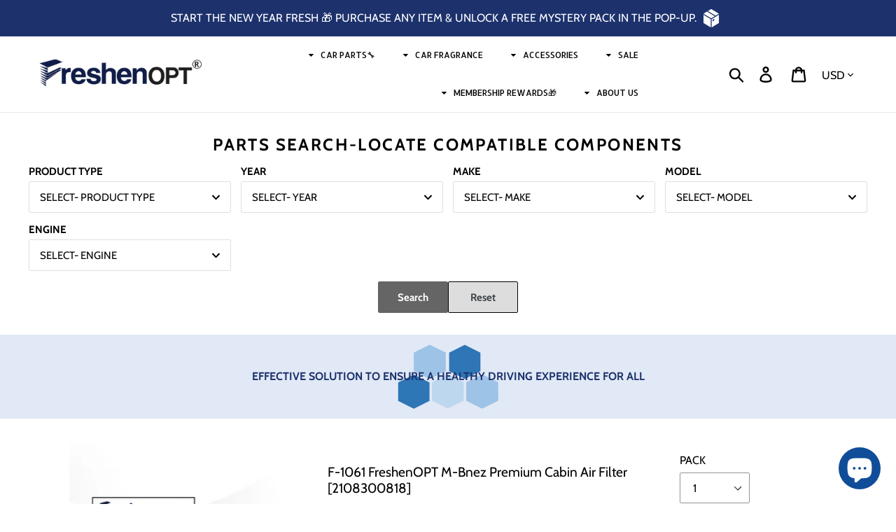

--- FILE ---
content_type: text/html; charset=utf-8
request_url: https://www.freshenopt.com/products/f-1061
body_size: 50033
content:
<!doctype html>
<html class="no-js" lang="en">
  <head>
    
   <!-- Google Tag Manager -->
    <script>(function(w,d,s,l,i){w[l]=w[l]||[];w[l].push({'gtm.start':
    new Date().getTime(),event:'gtm.js'});var f=d.getElementsByTagName(s)[0],
    j=d.createElement(s),dl=l!='dataLayer'?'&l='+l:'';j.async=true;j.src=
    'https://www.googletagmanager.com/gtm.js?id='+i+dl;f.parentNode.insertBefore(j,f);
    })(window,document,'script','dataLayer','GTM-5KFS3G3');</script>
   <!-- End Google Tag Manager -->
    
    

<script type="text/javascript">
 // Google Page Speed Optimization
  window.YETT_BLACKLIST = [
    /cdn\.shopify\.com\/shopifycloud\/shopify\/assets\/storefront\/load_feature/,
    /cdn\.shopify\.com\/shopifycloud\/shopify\/assets\/shopify_pay\/storefront/,
    /cdn\.shopify\.com\/shopifycloud\/shopify\/assets\/storefront\/features/,
    //cdn\.shopify\.com\/shopifycloud\/shopify\/assets\/storefront\/bars\/preview_bar_injector/,
    /cdn\.judge\.me\/shopify_v2\/leex\.js/,
    /cdn\.judge\.me\/loader\.js/,
    /google-analytics\.com/,
    /www\.clarity\.ms\/tag/,    
    /googletagmanager\.com/,
    /connect\.facebook\.net/,
    /static\.klaviyo\.com\/onsite\/js\/klaviyo\.js/,
    /cdn\.shopify\.com\/s\/trekkie\.storefront/,
    /cdn\.shopify\.com\/shopifycloud\/shopify\/assets\/shop_events_listener/,
    /cdn\.shopify\.com\/shopifycloud\/web-pixels-manager/,
    /cdn\.shopify\.com\/shopifycloud\/boomerang/,
    /static-tracking\.klaviyo\.com\/onsite\/js\/fender_analytics/,
    /static-tracking\.klaviyo\.com\/onsite\/js\/static/,
    /static\.klaviyo\.com\/onsite\/js\/runtime/,
    /static\.klaviyo\.com\/onsite\/js\/sharedUtils/,
    /www\.clarity\.ms\/eus2\/s/,    
    /static\.afterpay\.com\/shopify-clearpay-javascript\.js/,
    /bat\.bing\.com\/bat\.js/,
    /cdn\.shopify\.com\/shopifycloud\/media-analytics/,
    /js\.afterpay\.com\/afterpay-1\.x\.js/,
    /cdn\.judge\.me\/widget\/base\.js/,
    /bat\.bing\.com\/p\/action/,
    // /cdn\.pagefly\.io\/pagefly\/3\.27\.2\/js/, 
    /cdn\.shopify\.com\/s\/files\/1\/0637\/0023\/8585\/t\/22\/assets\/size-chart-data\.aio\.min\.js/,
    /cdn\.judge\.me\/widget\/common\.js/,    
    /world\.backpainhelp\.com\/apps\/easylocation\/easylocation/,
    /googleads\.g\.doubleclick\.net\/pagead\/viewthroughconversion/,
    /www\.clarity\.ms\/tag\/cr4u0emxrn/,
    /cdn\.shopify\.com\/s\/files\/1\/0194\/1736\/6592\/t\/1\/assets\/booster-page-speed-optimizer\.js/,
    /a\.klaviyo\.com\/media\/js\/onsite\/onsite\.js/,
    /cdn\.judge\.me\/assets\/installed\.js/,
    /cdn\.static\.kiwisizing\.com\/SizingPlugin\.prod\.js/,
    /ecommplugins-scripts\.trustpilot\.com\/v2\.1\/js\/header\.min\.js/,
    /ecommplugins-trustboxsettings\.trustpilot\.com\/backpainhelp-com\.myshopify\.com\.js/,
    /widget\.trustpilot\.com\/bootstrap\/v5\/tp\.widget\.sync\.bootstrap\.min\.js/,
    /static\.rechargecdn\.com\/assets\/js\/widget\.min\.js/,
    /cdn\.shopify\.com\/shopifycloud\/shopify_chat\/storefront\/shopifyChatV1\.js/,
    /world\.backpainhelp\.com\/apps\/broken-link-manager\/redirect_broken/,
    /storage\.googleapis\.com\/gsf-scripts\/global-remarketing\/backpainhelp-com\.js/,
    /geolocation-recommendations\.shopifyapps\.com\/locale_bar\/script\.js/,

    /cdn\.salesfire\.co\.uk/,
    /widget\.trustpilot\.com\/bootstrap\/v5\/tp\.widget\.bootstrap\.min\.js/,
    /invitejs\.trustpilot\.com\/tp\.min\.js/,

  
    // /cdn\.pagefly\.io\/pagefly\/3\.27\.2\/core\/helper\.js/,
  
  
    
  ];

  // CSS & JS List
!function(t,e){"object"==typeof exports&&"undefined"!=typeof module?e(exports):"function"==typeof define&&define.amd?define(["exports"],e):e((t="undefined"!=typeof globalThis?globalThis:t||self).yett={})}(this,(function(t){"use strict";var e="javascript/blocked",r={blacklist:window.YETT_BLACKLIST,whitelist:window.YETT_WHITELIST},n={blacklisted:[]},i=function(t,n){return t&&(!n||n!==e)&&(!r.blacklist||r.blacklist.some((function(e){return e.test(t)})))&&(!r.whitelist||r.whitelist.every((function(e){return!e.test(t)})))},o=function(t){var e=t.getAttribute("src");return r.blacklist&&r.blacklist.every((function(t){return!t.test(e)}))||r.whitelist&&r.whitelist.some((function(t){return t.test(e)}))},c=[],l=[],a=[],s=new MutationObserver((function(t){for(var r=0;r<t.length;r++)for(var o=t[r].addedNodes,s=function(t){var r=o[t];if(1===r.nodeType&&"LINK"===r.tagName&&"stylesheet"==r.rel&&c.push(r.href.split("?")[0]),1===r.nodeType&&"SCRIPT"===r.tagName){""!==r.src&&null!==r.src&&l.push(r.src.split("?")[0]);var s=r.src,u=r.type;if(!1,i(s,u)){a.push(s),n.blacklisted.push([r,r.type]),r.type=e;r.addEventListener("beforescriptexecute",(function t(n){r.getAttribute("type")===e&&n.preventDefault(),r.removeEventListener("beforescriptexecute",t)})),r.parentElement&&r.parentElement.removeChild(r)}}},u=0;u<o.length;u++){s(u)}}));function u(t,e){var r=Object.keys(t);if(Object.getOwnPropertySymbols){var n=Object.getOwnPropertySymbols(t);e&&(n=n.filter((function(e){return Object.getOwnPropertyDescriptor(t,e).enumerable}))),r.push.apply(r,n)}return r}function p(t){for(var e=1;e<arguments.length;e++){var r=null!=arguments[e]?arguments[e]:{};e%2?u(Object(r),!0).forEach((function(e){f(t,e,r[e])})):Object.getOwnPropertyDescriptors?Object.defineProperties(t,Object.getOwnPropertyDescriptors(r)):u(Object(r)).forEach((function(e){Object.defineProperty(t,e,Object.getOwnPropertyDescriptor(r,e))}))}return t}function f(t,e,r){return e in t?Object.defineProperty(t,e,{value:r,enumerable:!0,configurable:!0,writable:!0}):t[e]=r,t}function d(t,e){return function(t){if(Array.isArray(t))return t}(t)||function(t,e){var r=null==t?null:"undefined"!=typeof Symbol&&t[Symbol.iterator]||t["@@iterator"];if(null==r)return;var n,i,o=[],c=!0,l=!1;try{for(r=r.call(t);!(c=(n=r.next()).done)&&(o.push(n.value),!e||o.length!==e);c=!0);}catch(t){l=!0,i=t}finally{try{c||null==r.return||r.return()}finally{if(l)throw i}}return o}(t,e)||b(t,e)||function(){throw new TypeError("Invalid attempt to destructure non-iterable instance.\nIn order to be iterable, non-array objects must have a [Symbol.iterator]() method.")}()}function y(t){return function(t){if(Array.isArray(t))return h(t)}(t)||function(t){if("undefined"!=typeof Symbol&&null!=t[Symbol.iterator]||null!=t["@@iterator"])return Array.from(t)}(t)||b(t)||function(){throw new TypeError("Invalid attempt to spread non-iterable instance.\nIn order to be iterable, non-array objects must have a [Symbol.iterator]() method.")}()}function b(t,e){if(t){if("string"==typeof t)return h(t,e);var r=Object.prototype.toString.call(t).slice(8,-1);return"Object"===r&&t.constructor&&(r=t.constructor.name),"Map"===r||"Set"===r?Array.from(t):"Arguments"===r||/^(?:Ui|I)nt(?:8|16|32)(?:Clamped)?Array$/.test(r)?h(t,e):void 0}}function h(t,e){(null==e||e>t.length)&&(e=t.length);for(var r=0,n=new Array(e);r<e;r++)n[r]=t[r];return n}s.observe(document.documentElement,{childList:!0,subtree:!0});var m=document.createElement,v={src:Object.getOwnPropertyDescriptor(HTMLScriptElement.prototype,"src"),type:Object.getOwnPropertyDescriptor(HTMLScriptElement.prototype,"type")};document.createElement=function(){for(var t=arguments.length,r=new Array(t),n=0;n<t;n++)r[n]=arguments[n];if("script"!==r[0].toLowerCase())return m.bind(document).apply(void 0,r);var o=m.bind(document).apply(void 0,r);try{Object.defineProperties(o,{src:p(p({},v.src),{},{set:function(t){i(t,o.type)&&v.type.set.call(this,e),v.src.set.call(this,t)}}),type:p(p({},v.type),{},{get:function(){var t=v.type.get.call(this);return t===e||i(this.src,t)?null:t},set:function(t){var r=i(o.src,o.type)?e:t;v.type.set.call(this,r)}})}),o.setAttribute=function(t,e){"type"===t||"src"===t?o[t]=e:HTMLScriptElement.prototype.setAttribute.call(o,t,e)}}catch(t){console.warn("Yett: unable to prevent script execution for script src ",o.src,".\n",'A likely cause would be because you are using a third-party browser extension that monkey patches the "document.createElement" function.')}return o};var w=new RegExp("[|\\{}()[\\]^$+*?.]","g");window.arr_injected_css=[],window.arr_injected_script=[],window.arr_blocked_script=[];t.unblock=function(){for(var t=arguments.length,i=new Array(t),u=0;u<t;u++)i[u]=arguments[u];i.length<1?(r.blacklist=[],r.whitelist=[]):(r.blacklist&&(r.blacklist=r.blacklist.filter((function(t){return i.every((function(e){return"string"==typeof e?!t.test(e):e instanceof RegExp?t.toString()!==e.toString():void 0}))}))),r.whitelist&&(r.whitelist=[].concat(y(r.whitelist),y(i.map((function(t){if("string"==typeof t){var e=".*"+t.replace(w,"\\$&")+".*";if(r.whitelist.every((function(t){return t.toString()!==e.toString()})))return new RegExp(e)}else if(t instanceof RegExp&&r.whitelist.every((function(e){return e.toString()!==t.toString()})))return t;return null})).filter(Boolean)))));for(var p=document.querySelectorAll('script[type="'.concat(e,'"]')),f=0;f<p.length;f++){var b=p[f];o(b)&&(n.blacklisted.push([b,"application/javascript"]),b.parentElement.removeChild(b))}var h=0;y(n.blacklisted).forEach((function(t,e){var r=d(t,2),i=r[0],c=r[1];if(o(i)){for(var l=document.createElement("script"),a=0;a<i.attributes.length;a++){var s=i.attributes[a];"src"!==s.name&&"type"!==s.name&&l.setAttribute(s.name,i.attributes[a].value)}""!=i.src&&l.setAttribute("src",i.src),l.setAttribute("type",c||"application/javascript"),l.appendChild(document.createTextNode(i.text)),document.head.appendChild(l),n.blacklisted.splice(e-h,1),h++}})),r.blacklist&&r.blacklist.length<1&&s.disconnect(),window.arr_injected_css=c,window.arr_injected_script=l,window.arr_blocked_script=a},Object.defineProperty(t,"__esModule",{value:!0})}));

  window.onscroll = function(){
   window.yett.unblock();
  };
 // End Google Page Speed Optimization
</script>


  

    <meta name="facebook-domain-verification" content="wgb2jem3k7z4g57j3ibuat0w3hxeh8">
    <meta name="viewport" content="width=device-width, initial-scale=1.0, height=device-height, minimum-scale=1.0">
    
    <!-- Facebook Pixel Code -->
    <script type="lazyloadscript">
      !function(f,b,e,v,n,t,s)
      {if(f.fbq)return;n=f.fbq=function(){n.callMethod?
      n.callMethod.apply(n,arguments):n.queue.push(arguments)};
      if(!f._fbq)f._fbq=n;n.push=n;n.loaded=!0;n.version='2.0';
      n.queue=[];t=b.createElement(e);t.async=!0;
      t.src=v;s=b.getElementsByTagName(e)[0];
      s.parentNode.insertBefore(t,s)}(window, document,'script',
      'https://connect.facebook.net/en_US/fbevents.js');
      fbq('init', '231196798933536');
      fbq('track', 'PageView');
    </script>
    <!-- End Facebook Pixel Code -->

    
    <script>
  var wpShopifyTracking = {}

  

  
    wpShopifyTracking.product =
      {
        collections: 'All cabin air filters,Best Selling Products,Chrysler,Mercedes Benz,New Arrivals',
        tags: ''
      }
  
</script>

    <img width="99999" alt=”” height="99999" style="pointer-events: none; position: absolute; top: 0; left: 0; width: 96vw; height: 96vh; max-width: 99vw; max-height: 99vh;" src="[data-uri]">
    <meta charset="utf-8">
    <meta http-equiv="X-UA-Compatible" content="IE=edge,chrome=1">
    <meta name="viewport" content="width=device-width,initial-scale=1">
    <meta name="theme-color" content="#000000">
    <meta name="google-site-verification" content="q_e8RrQJBkz3Ky1_POdcd7sRa9pLFOSHtW9CIiEVKB0">
    <link rel="canonical" href="https://www.freshenopt.com/products/f-1061"><link rel="shortcut icon" href="//www.freshenopt.com/cdn/shop/files/Website_Favicon_32x32.png?v=1698700669" type="image/png"><title>F-1061 FreshenOPT M-Benz Premium Cabin Air Filter [OE# 2108300818]
&ndash; FreshenOPT Auto Parts Inc.</title><meta name="description" content="FreshenOPT M-Benz Cabin Air Filter fits C220, C230, C280, CLK320 (OE# 2108300818). 3-layer filter blocks dust &amp; odors. DIY install. Membership perks. Filtered Life"><!-- /snippets/social-meta-tags.liquid -->




<meta property="og:site_name" content="FreshenOPT Auto Parts Inc.">
<meta property="og:url" content="https://www.freshenopt.com/products/f-1061">
<meta property="og:title" content="F-1061 FreshenOPT M-Bnez Premium Cabin Air Filter [2108300818]">
<meta property="og:type" content="product">
<meta property="og:description" content="FreshenOPT M-Benz Cabin Air Filter fits C220, C230, C280, CLK320 (OE# 2108300818). 3-layer filter blocks dust &amp; odors. DIY install. Membership perks. Filtered Life">

  <meta property="og:price:amount" content="37.00">
  <meta property="og:price:currency" content="USD">

<meta property="og:image" content="http://www.freshenopt.com/cdn/shop/products/F-1061AMZ_3_1200x1200.png?v=1623018065"><meta property="og:image" content="http://www.freshenopt.com/cdn/shop/products/F-1061AMZ_2_1200x1200.png?v=1623018065"><meta property="og:image" content="http://www.freshenopt.com/cdn/shop/products/F-1061AMZ_1_1200x1200.png?v=1623018065">
<meta property="og:image:secure_url" content="https://www.freshenopt.com/cdn/shop/products/F-1061AMZ_3_1200x1200.png?v=1623018065"><meta property="og:image:secure_url" content="https://www.freshenopt.com/cdn/shop/products/F-1061AMZ_2_1200x1200.png?v=1623018065"><meta property="og:image:secure_url" content="https://www.freshenopt.com/cdn/shop/products/F-1061AMZ_1_1200x1200.png?v=1623018065">


  <meta name="twitter:site" content="@FreshenOpt">

<meta name="twitter:card" content="summary_large_image">
<meta name="twitter:title" content="F-1061 FreshenOPT M-Bnez Premium Cabin Air Filter [2108300818]">
<meta name="twitter:description" content="FreshenOPT M-Benz Cabin Air Filter fits C220, C230, C280, CLK320 (OE# 2108300818). 3-layer filter blocks dust &amp; odors. DIY install. Membership perks. Filtered Life">


    <link href="//www.freshenopt.com/cdn/shop/t/2/assets/theme.scss.css?v=134046758158927233491762464763" rel="stylesheet" type="text/css" media="all" />
    <link href="//www.freshenopt.com/cdn/shop/t/2/assets/hover-min.css?v=456973775647209191695713361" rel="stylesheet" type="text/css" media="all" />

    <script>
      var theme = {
        breakpoints: {
          medium: 750,
          large: 990,
          widescreen: 1400
        },
        strings: {
          addToCart: "Add to Cart",
          soldOut: "Sold out",
          unavailable: "Unavailable",
          regularPrice: "Regular price",
          salePrice: "Sale price",
          sale: "Sale",
          showMore: "Show More",
          showLess: "Show Less",
          addressError: "Error looking up that address",
          addressNoResults: "No results for that address",
          addressQueryLimit: "You have exceeded the Google API usage limit. Consider upgrading to a \u003ca href=\"https:\/\/developers.google.com\/maps\/premium\/usage-limits\"\u003ePremium Plan\u003c\/a\u003e.",
          authError: "There was a problem authenticating your Google Maps account.",
          newWindow: "Opens in a new window.",
          external: "Opens external website.",
          newWindowExternal: "Opens external website in a new window.",
          removeLabel: "Remove [product]",
          update: "Update",
          quantity: "Quantity",
          discountedTotal: "Discounted total",
          regularTotal: "Regular total",
          priceColumn: "See Price column for discount details.",
          quantityMinimumMessage: "Quantity must be 1 or more",
          cartError: "There was an error while updating your cart. Please try again.",
          removedItemMessage: "Removed \u003cspan class=\"cart__removed-product-details\"\u003e([quantity]) [link]\u003c\/span\u003e from your cart.",
          unitPrice: "Unit price",
          unitPriceSeparator: "per",
          oneCartCount: "1 item",
          otherCartCount: "[count] items",
          quantityLabel: "Quantity: [count]"
        },
        moneyFormat: "${{amount}}",
        moneyFormatWithCurrency: "${{amount}} USD"
      }

      document.documentElement.className = document.documentElement.className.replace('no-js', 'js');
    </script><script data-src="//www.freshenopt.com/cdn/shop/t/2/assets/lazysizes.js?v=94224023136283657951695713361" async="async"></script>
    <script src="//www.freshenopt.com/cdn/shop/t/2/assets/vendor.js?v=12001839194546984181695713361" defer="defer"></script>
    <script src="//www.freshenopt.com/cdn/shop/t/2/assets/theme.js?v=102187228162136684851695713361" defer="defer"></script>
    <script data-src="//www.freshenopt.com/cdn/shop/t/2/assets/alpine.min.js?v=79002477437850697191695713361"></script>
    
  
   <script>window.performance && window.performance.mark && window.performance.mark('shopify.content_for_header.start');</script><meta id="shopify-digital-wallet" name="shopify-digital-wallet" content="/28732358740/digital_wallets/dialog">
<meta name="shopify-checkout-api-token" content="d9783b48063cb24060fb71f674468bab">
<meta id="in-context-paypal-metadata" data-shop-id="28732358740" data-venmo-supported="false" data-environment="production" data-locale="en_US" data-paypal-v4="true" data-currency="USD">
<link rel="alternate" hreflang="x-default" href="https://www.freshenopt.ca/products/f-1061">
<link rel="alternate" hreflang="en" href="https://www.freshenopt.ca/products/f-1061">
<link rel="alternate" hreflang="en-US" href="https://www.freshenopt.com/products/f-1061">
<link rel="alternate" type="application/json+oembed" href="https://www.freshenopt.com/products/f-1061.oembed">
<script async="async" src="/checkouts/internal/preloads.js?locale=en-US"></script>
<link rel="preconnect" href="https://shop.app" crossorigin="anonymous">
<script async="async" data-src="https://shop.app/checkouts/internal/preloads.js?locale=en-US&shop_id=28732358740" crossorigin="anonymous"></script>
<script id="apple-pay-shop-capabilities" type="application/json">{"shopId":28732358740,"countryCode":"CA","currencyCode":"USD","merchantCapabilities":["supports3DS"],"merchantId":"gid:\/\/shopify\/Shop\/28732358740","merchantName":"FreshenOPT Auto Parts Inc.","requiredBillingContactFields":["postalAddress","email","phone"],"requiredShippingContactFields":["postalAddress","email","phone"],"shippingType":"shipping","supportedNetworks":["visa","masterCard","amex","discover","interac","jcb"],"total":{"type":"pending","label":"FreshenOPT Auto Parts Inc.","amount":"1.00"},"shopifyPaymentsEnabled":true,"supportsSubscriptions":true}</script>
<script id="shopify-features" type="application/json">{"accessToken":"d9783b48063cb24060fb71f674468bab","betas":["rich-media-storefront-analytics"],"domain":"www.freshenopt.com","predictiveSearch":true,"shopId":28732358740,"locale":"en"}</script>
<script>var Shopify = Shopify || {};
Shopify.shop = "freshenopt.myshopify.com";
Shopify.locale = "en";
Shopify.currency = {"active":"USD","rate":"0.7332168"};
Shopify.country = "US";
Shopify.theme = {"name":"Copy of FreshenOPT [spped work OPT]","id":122292306004,"schema_name":"Debut","schema_version":"14.3.1","theme_store_id":796,"role":"main"};
Shopify.theme.handle = "null";
Shopify.theme.style = {"id":null,"handle":null};
Shopify.cdnHost = "www.freshenopt.com/cdn";
Shopify.routes = Shopify.routes || {};
Shopify.routes.root = "/";</script>
<script type="module">!function(o){(o.Shopify=o.Shopify||{}).modules=!0}(window);</script>
<script>!function(o){function n(){var o=[];function n(){o.push(Array.prototype.slice.apply(arguments))}return n.q=o,n}var t=o.Shopify=o.Shopify||{};t.loadFeatures=n(),t.autoloadFeatures=n()}(window);</script>
<script>
  window.ShopifyPay = window.ShopifyPay || {};
  window.ShopifyPay.apiHost = "shop.app\/pay";
  window.ShopifyPay.redirectState = null;
</script>
<script id="shop-js-analytics" type="application/json">{"pageType":"product"}</script>
<script defer="defer" async type="module" data-src="//www.freshenopt.com/cdn/shopifycloud/shop-js/modules/v2/client.init-shop-cart-sync_C5BV16lS.en.esm.js"></script>
<script defer="defer" async type="module" data-src="//www.freshenopt.com/cdn/shopifycloud/shop-js/modules/v2/chunk.common_CygWptCX.esm.js"></script>
<script type="module">
  await import("//www.freshenopt.com/cdn/shopifycloud/shop-js/modules/v2/client.init-shop-cart-sync_C5BV16lS.en.esm.js");
await import("//www.freshenopt.com/cdn/shopifycloud/shop-js/modules/v2/chunk.common_CygWptCX.esm.js");

  window.Shopify.SignInWithShop?.initShopCartSync?.({"fedCMEnabled":true,"windoidEnabled":true});

</script>
<script>
  window.Shopify = window.Shopify || {};
  if (!window.Shopify.featureAssets) window.Shopify.featureAssets = {};
  window.Shopify.featureAssets['shop-js'] = {"shop-cart-sync":["modules/v2/client.shop-cart-sync_ZFArdW7E.en.esm.js","modules/v2/chunk.common_CygWptCX.esm.js"],"init-fed-cm":["modules/v2/client.init-fed-cm_CmiC4vf6.en.esm.js","modules/v2/chunk.common_CygWptCX.esm.js"],"shop-button":["modules/v2/client.shop-button_tlx5R9nI.en.esm.js","modules/v2/chunk.common_CygWptCX.esm.js"],"shop-cash-offers":["modules/v2/client.shop-cash-offers_DOA2yAJr.en.esm.js","modules/v2/chunk.common_CygWptCX.esm.js","modules/v2/chunk.modal_D71HUcav.esm.js"],"init-windoid":["modules/v2/client.init-windoid_sURxWdc1.en.esm.js","modules/v2/chunk.common_CygWptCX.esm.js"],"shop-toast-manager":["modules/v2/client.shop-toast-manager_ClPi3nE9.en.esm.js","modules/v2/chunk.common_CygWptCX.esm.js"],"init-shop-email-lookup-coordinator":["modules/v2/client.init-shop-email-lookup-coordinator_B8hsDcYM.en.esm.js","modules/v2/chunk.common_CygWptCX.esm.js"],"init-shop-cart-sync":["modules/v2/client.init-shop-cart-sync_C5BV16lS.en.esm.js","modules/v2/chunk.common_CygWptCX.esm.js"],"avatar":["modules/v2/client.avatar_BTnouDA3.en.esm.js"],"pay-button":["modules/v2/client.pay-button_FdsNuTd3.en.esm.js","modules/v2/chunk.common_CygWptCX.esm.js"],"init-customer-accounts":["modules/v2/client.init-customer-accounts_DxDtT_ad.en.esm.js","modules/v2/client.shop-login-button_C5VAVYt1.en.esm.js","modules/v2/chunk.common_CygWptCX.esm.js","modules/v2/chunk.modal_D71HUcav.esm.js"],"init-shop-for-new-customer-accounts":["modules/v2/client.init-shop-for-new-customer-accounts_ChsxoAhi.en.esm.js","modules/v2/client.shop-login-button_C5VAVYt1.en.esm.js","modules/v2/chunk.common_CygWptCX.esm.js","modules/v2/chunk.modal_D71HUcav.esm.js"],"shop-login-button":["modules/v2/client.shop-login-button_C5VAVYt1.en.esm.js","modules/v2/chunk.common_CygWptCX.esm.js","modules/v2/chunk.modal_D71HUcav.esm.js"],"init-customer-accounts-sign-up":["modules/v2/client.init-customer-accounts-sign-up_CPSyQ0Tj.en.esm.js","modules/v2/client.shop-login-button_C5VAVYt1.en.esm.js","modules/v2/chunk.common_CygWptCX.esm.js","modules/v2/chunk.modal_D71HUcav.esm.js"],"shop-follow-button":["modules/v2/client.shop-follow-button_Cva4Ekp9.en.esm.js","modules/v2/chunk.common_CygWptCX.esm.js","modules/v2/chunk.modal_D71HUcav.esm.js"],"checkout-modal":["modules/v2/client.checkout-modal_BPM8l0SH.en.esm.js","modules/v2/chunk.common_CygWptCX.esm.js","modules/v2/chunk.modal_D71HUcav.esm.js"],"lead-capture":["modules/v2/client.lead-capture_Bi8yE_yS.en.esm.js","modules/v2/chunk.common_CygWptCX.esm.js","modules/v2/chunk.modal_D71HUcav.esm.js"],"shop-login":["modules/v2/client.shop-login_D6lNrXab.en.esm.js","modules/v2/chunk.common_CygWptCX.esm.js","modules/v2/chunk.modal_D71HUcav.esm.js"],"payment-terms":["modules/v2/client.payment-terms_CZxnsJam.en.esm.js","modules/v2/chunk.common_CygWptCX.esm.js","modules/v2/chunk.modal_D71HUcav.esm.js"]};
</script>
<script>(function() {
  var isLoaded = false;
  function asyncLoad() {
    if (isLoaded) return;
    isLoaded = true;
    var urls = ["https:\/\/static.klaviyo.com\/onsite\/js\/klaviyo.js?company_id=Y4g2u6\u0026shop=freshenopt.myshopify.com","https:\/\/static.klaviyo.com\/onsite\/js\/klaviyo.js?company_id=Y4g2u6\u0026shop=freshenopt.myshopify.com","\/\/cdn.shopify.com\/proxy\/08a8940e3f3303325bcff0b0389c5cb4faaaa9cd1e76e64a4a4a0ed948caad84\/storage.googleapis.com\/timesact-resources\/scripts\/timesactV3.js?shop=freshenopt.myshopify.com\u0026sp-cache-control=cHVibGljLCBtYXgtYWdlPTkwMA","https:\/\/api.fastbundle.co\/scripts\/src.js?shop=freshenopt.myshopify.com","https:\/\/api.fastbundle.co\/scripts\/script_tag.js?shop=freshenopt.myshopify.com"];
    for (var i = 0; i < urls.length; i++) {
      var s = document.createElement('script');
      s.type = 'text/javascript';
      s.async = true;
      s.src = urls[i];
      var x = document.getElementsByTagName('script')[0];
      x.parentNode.insertBefore(s, x);
    }
  };
  document.addEventListener('asyncLazyLoad',function(event){asyncLoad();});if(window.attachEvent) {
    window.attachEvent('onload', function(){});
  } else {
    window.addEventListener('load', function(){}, false);
  }
})();</script>
<script id="__st">var __st={"a":28732358740,"offset":-18000,"reqid":"ff304e56-7c10-434a-afb5-07344739c544-1768771713","pageurl":"www.freshenopt.com\/products\/f-1061","u":"ef1c5a39fdf7","p":"product","rtyp":"product","rid":4797544988756};</script>
<script>window.ShopifyPaypalV4VisibilityTracking = true;</script>
<script id="form-persister">!function(){'use strict';const t='contact',e='new_comment',n=[[t,t],['blogs',e],['comments',e],[t,'customer']],o='password',r='form_key',c=['recaptcha-v3-token','g-recaptcha-response','h-captcha-response',o],s=()=>{try{return window.sessionStorage}catch{return}},i='__shopify_v',u=t=>t.elements[r],a=function(){const t=[...n].map((([t,e])=>`form[action*='/${t}']:not([data-nocaptcha='true']) input[name='form_type'][value='${e}']`)).join(',');var e;return e=t,()=>e?[...document.querySelectorAll(e)].map((t=>t.form)):[]}();function m(t){const e=u(t);a().includes(t)&&(!e||!e.value)&&function(t){try{if(!s())return;!function(t){const e=s();if(!e)return;const n=u(t);if(!n)return;const o=n.value;o&&e.removeItem(o)}(t);const e=Array.from(Array(32),(()=>Math.random().toString(36)[2])).join('');!function(t,e){u(t)||t.append(Object.assign(document.createElement('input'),{type:'hidden',name:r})),t.elements[r].value=e}(t,e),function(t,e){const n=s();if(!n)return;const r=[...t.querySelectorAll(`input[type='${o}']`)].map((({name:t})=>t)),u=[...c,...r],a={};for(const[o,c]of new FormData(t).entries())u.includes(o)||(a[o]=c);n.setItem(e,JSON.stringify({[i]:1,action:t.action,data:a}))}(t,e)}catch(e){console.error('failed to persist form',e)}}(t)}const f=t=>{if('true'===t.dataset.persistBound)return;const e=function(t,e){const n=function(t){return'function'==typeof t.submit?t.submit:HTMLFormElement.prototype.submit}(t).bind(t);return function(){let t;return()=>{t||(t=!0,(()=>{try{e(),n()}catch(t){(t=>{console.error('form submit failed',t)})(t)}})(),setTimeout((()=>t=!1),250))}}()}(t,(()=>{m(t)}));!function(t,e){if('function'==typeof t.submit&&'function'==typeof e)try{t.submit=e}catch{}}(t,e),t.addEventListener('submit',(t=>{t.preventDefault(),e()})),t.dataset.persistBound='true'};!function(){function t(t){const e=(t=>{const e=t.target;return e instanceof HTMLFormElement?e:e&&e.form})(t);e&&m(e)}document.addEventListener('submit',t),document.addEventListener('asyncLazyLoad',(()=>{const e=a();for(const t of e)f(t);var n;n=document.body,new window.MutationObserver((t=>{for(const e of t)if('childList'===e.type&&e.addedNodes.length)for(const t of e.addedNodes)1===t.nodeType&&'FORM'===t.tagName&&a().includes(t)&&f(t)})).observe(n,{childList:!0,subtree:!0,attributes:!1}),document.removeEventListener('submit',t)}))}()}();</script>
<script integrity="sha256-4kQ18oKyAcykRKYeNunJcIwy7WH5gtpwJnB7kiuLZ1E=" data-source-attribution="shopify.loadfeatures" defer="defer" data-src="//www.freshenopt.com/cdn/shopifycloud/storefront/assets/storefront/load_feature-a0a9edcb.js" crossorigin="anonymous"></script>
<script crossorigin="anonymous" defer="defer" data-src="//www.freshenopt.com/cdn/shopifycloud/storefront/assets/shopify_pay/storefront-65b4c6d7.js?v=20250812"></script>
<script data-source-attribution="shopify.dynamic_checkout.dynamic.init">var Shopify=Shopify||{};Shopify.PaymentButton=Shopify.PaymentButton||{isStorefrontPortableWallets:!0,init:function(){window.Shopify.PaymentButton.init=function(){};var t=document.createElement("script");t.data-src="https://www.freshenopt.com/cdn/shopifycloud/portable-wallets/latest/portable-wallets.en.js",t.type="module",document.head.appendChild(t)}};
</script>
<script data-source-attribution="shopify.dynamic_checkout.buyer_consent">
  function portableWalletsHideBuyerConsent(e){var t=document.getElementById("shopify-buyer-consent"),n=document.getElementById("shopify-subscription-policy-button");t&&n&&(t.classList.add("hidden"),t.setAttribute("aria-hidden","true"),n.removeEventListener("click",e))}function portableWalletsShowBuyerConsent(e){var t=document.getElementById("shopify-buyer-consent"),n=document.getElementById("shopify-subscription-policy-button");t&&n&&(t.classList.remove("hidden"),t.removeAttribute("aria-hidden"),n.addEventListener("click",e))}window.Shopify?.PaymentButton&&(window.Shopify.PaymentButton.hideBuyerConsent=portableWalletsHideBuyerConsent,window.Shopify.PaymentButton.showBuyerConsent=portableWalletsShowBuyerConsent);
</script>
<script data-source-attribution="shopify.dynamic_checkout.cart.bootstrap">document.addEventListener("DOMContentLoaded",(function(){function t(){return document.querySelector("shopify-accelerated-checkout-cart, shopify-accelerated-checkout")}if(t())Shopify.PaymentButton.init();else{new MutationObserver((function(e,n){t()&&(Shopify.PaymentButton.init(),n.disconnect())})).observe(document.body,{childList:!0,subtree:!0})}}));
</script>
<link id="shopify-accelerated-checkout-styles" rel="stylesheet" media="screen" href="https://www.freshenopt.com/cdn/shopifycloud/portable-wallets/latest/accelerated-checkout-backwards-compat.css" crossorigin="anonymous">
<style id="shopify-accelerated-checkout-cart">
        #shopify-buyer-consent {
  margin-top: 1em;
  display: inline-block;
  width: 100%;
}

#shopify-buyer-consent.hidden {
  display: none;
}

#shopify-subscription-policy-button {
  background: none;
  border: none;
  padding: 0;
  text-decoration: underline;
  font-size: inherit;
  cursor: pointer;
}

#shopify-subscription-policy-button::before {
  box-shadow: none;
}

      </style>

<script>window.performance && window.performance.mark && window.performance.mark('shopify.content_for_header.end');</script>
  
    <script data-src="https://www.dwin1.com/19038.js" type="text/javascript" defer="defer"></script>
  <!-- BEGIN app block: shopify://apps/fbp-fast-bundle/blocks/fast_bundle/9e87fbe2-9041-4c23-acf5-322413994cef -->
  <!-- BEGIN app snippet: fast_bundle -->




<script>
    if (Math.random() < 0.05) {
      window.FastBundleRenderTimestamp = Date.now();
    }
    const newBaseUrl = 'https://sdk.fastbundle.co'
    const apiURL = 'https://api.fastbundle.co'
    const rbrAppUrl = `${newBaseUrl}/{version}/main.min.js`
    const rbrVendorUrl = `${newBaseUrl}/{version}/vendor.js`
    const rbrCartUrl = `${apiURL}/scripts/cart.js`
    const rbrStyleUrl = `${newBaseUrl}/{version}/main.min.css`

    const legacyRbrAppUrl = `${apiURL}/react-src/static/js/main.min.js`
    const legacyRbrStyleUrl = `${apiURL}/react-src/static/css/main.min.css`

    const previousScriptLoaded = Boolean(document.querySelectorAll(`script[src*="${newBaseUrl}"]`).length)
    const previousLegacyScriptLoaded = Boolean(document.querySelectorAll(`script[src*="${legacyRbrAppUrl}"]`).length)

    if (!(previousScriptLoaded || previousLegacyScriptLoaded)) {
        const FastBundleConf = {"enable_bap_modal":false,"frontend_version":"1.22.01","storefront_record_submitted":false,"use_shopify_prices":false,"currencies":[{"id":1503705866,"code":"CAD","conversion_fee":1.0,"roundup_number":0.0,"rounding_enabled":true},{"id":1503705867,"code":"USD","conversion_fee":1.0,"roundup_number":0.0,"rounding_enabled":true}],"is_active":true,"override_product_page_forms":true,"allow_funnel":true,"translations":[],"pid":"","bap_ids":[],"active_bundles_count":1,"use_color_swatch":false,"use_shop_price":false,"dropdown_color_swatch":true,"option_config":null,"enable_subscriptions":false,"has_fbt_bundle":false,"use_shopify_function_discount":true,"use_bundle_builder_modal":true,"use_cart_hidden_attributes":true,"bap_override_fetch":true,"invalid_bap_override_fetch":true,"volume_discount_add_on_override_fetch":true,"pmm_new_design":true,"merged_mix_and_match":false,"change_vd_product_picture":false,"buy_it_now":true,"rgn":332498,"baps":{},"has_multilingual_permission":true,"use_vd_templating":true,"use_payload_variant_id_in_fetch_override":false,"use_compare_at_price":false,"storefront_access_token":"e8c3261d207a3d0ed5ef2487f3314144","serverless_vd_display":false,"serverless_vd_discount":false,"products_with_add_on":{},"collections_with_add_on":{},"has_required_plan":true,"bundleBox":{"id":64638,"bundle_page_enabled":true,"bundle_page_style":null,"currency":"CAD","currency_format":"$%s","percentage_format":"%s%","show_sold_out":true,"track_inventory":true,"shop_page_external_script":"","page_external_script":"","shop_page_style":null,"shop_page_title":null,"shop_page_description":null,"app_version":"v2","show_logo":false,"show_info":false,"money_format":"amount","tax_factor":1.0,"primary_locale":"en","discount_code_prefix":"BUNDLE","is_active":true,"created":"2024-05-29T18:45:44.273322Z","updated":"2025-12-24T01:49:54.247604Z","title":"Don't miss this offer","style":null,"inject_selector":null,"mix_inject_selector":null,"fbt_inject_selector":null,"volume_inject_selector":null,"volume_variant_selector":null,"button_title":"Buy this bundle","bogo_button_title":"Buy {quantity} items","price_description":"Add bundle to cart | Save {discount}","version":"v2.3","bogo_version":"v1","nth_child":1,"redirect_to_cart":true,"column_numbers":3,"color":null,"btn_font_color":"white","add_to_cart_selector":null,"cart_info_version":"v2","button_position":"bottom","bundle_page_shape":"row","add_bundle_action":"cart-page","requested_bundle_action":null,"request_action_text":null,"cart_drawer_function":"","cart_drawer_function_svelte":"","theme_template":"light","external_script":"","pre_add_script":"","shop_external_script":"","shop_style":"","bap_inject_selector":"","bap_none_selector":"","bap_form_script":"","bap_button_selector":"","bap_style_object":{"fbt":{"box":{"error":{"fill":"#D72C0D","color":"#D72C0D","fontSize":14,"fontFamily":"inherit","borderColor":"#E0B5B2","borderRadius":15,"backgroundColor":"#FFF4FA"},"title":{"color":"#191919","fontSize":22,"fontFamily":"inherit","fontWeight":600},"selected":{"borderColor":"#0C1A91","borderWidth":2,"borderRadius":20,"separator_line_style":{"backgroundColor":"rgba(12, 26, 145, 0.2)"}},"poweredBy":{"color":"#191919","fontSize":14,"fontFamily":"inherit","fontWeight":400},"fastBundle":{"color":"#0C1A91","fontSize":14,"fontFamily":"inherit","fontWeight":400},"description":{"color":"#191919","fontSize":18,"fontFamily":"inherit","fontWeight":500},"notSelected":{"borderColor":"rgba(203, 203, 203, 0.4)","borderWidth":2,"borderRadius":20,"separator_line_style":{"backgroundColor":"rgba(203, 203, 203, 0.2)"}},"sellingPlan":{"color":"#0C1A91","fontSize":18,"fontFamily":"inherit","fontWeight":400,"borderColor":"#0C1A91","borderRadius":15,"backgroundColor":"transparent"}},"button":{"button_position":{"position":"bottom"}},"innerBox":{"border":{"borderColor":"rgba(203, 203, 203, 0.4)","borderRadius":15},"background":{"backgroundColor":"rgba(255, 255, 255, 0.4)"}},"discount_label":{"background":{"backgroundColor":"#020202"},"text_style":{"color":"#FFFFFF"}},"product_detail":{"price_style":{"color":"#191919","fontSize":16,"fontFamily":"inherit"},"title_style":{"color":"#191919","fontSize":16,"fontFamily":"inherit"},"image_border":{"borderColor":"rgba(203, 203, 203, 0.4)","borderRadius":10},"checkbox_style":{"checked_color":"#0C1A91"},"subtitle_style":{"color":"#191919","fontSize":14,"fontFamily":"inherit"},"separator_line_style":{"backgroundColor":"rgba(203, 203, 203, 0.2)"},"variant_selector_style":{"color":"#FFFFFF","borderColor":"#FFFFFF","borderRadius":10,"backgroundColor":"#7B7777"}},"discount_options":{"applied":{"color":"#278960","backgroundColor":"#E0FAEF"},"unApplied":{"color":"#7E7070","backgroundColor":"#837676"}},"title_and_description":{"description_style":{"color":"rgba(25, 25, 25, 0.7)","fontSize":16,"fontFamily":"inherit","fontWeight":400}}},"bogo":{"box":{"error":{"fill":"#D72C0D","color":"#D72C0D","fontSize":14,"fontFamily":"inherit","borderColor":"#E0B5B2","borderRadius":15,"backgroundColor":"#FFF4FA"},"title":{"color":"#191919","fontSize":22,"fontFamily":"inherit","fontWeight":600},"selected":{"borderColor":"#0C1A91","borderWidth":2,"borderRadius":20,"separator_line_style":{"backgroundColor":"rgba(12, 26, 145, 0.2)"}},"poweredBy":{"color":"#191919","fontSize":14,"fontFamily":"inherit","fontWeight":400},"fastBundle":{"color":"#0C1A91","fontSize":14,"fontFamily":"inherit","fontWeight":400},"description":{"color":"#191919","fontSize":18,"fontFamily":"inherit","fontWeight":500},"notSelected":{"borderColor":"rgba(203, 203, 203, 0.4)","borderWidth":2,"borderRadius":20,"separator_line_style":{"backgroundColor":"rgba(203, 203, 203, 0.2)"}},"sellingPlan":{"color":"#0C1A91","fontSize":18,"fontFamily":"inherit","fontWeight":400,"borderColor":"#0C1A91","borderRadius":15,"backgroundColor":"transparent"}},"button":{"button_position":{"position":"bottom"}},"innerBox":{"border":{"borderColor":"rgba(203, 203, 203, 0.4)","borderRadius":15},"background":{"backgroundColor":"rgba(255, 255, 255, 0.4)"}},"discount_label":{"background":{"backgroundColor":"#020202"},"text_style":{"color":"#FFFFFF"}},"product_detail":{"price_style":{"color":"#191919","fontSize":16,"fontFamily":"inherit"},"title_style":{"color":"#191919","fontSize":16,"fontFamily":"inherit"},"image_border":{"borderColor":"rgba(203, 203, 203, 0.4)","borderRadius":10},"checkbox_style":{"checked_color":"#0C1A91"},"subtitle_style":{"color":"#191919","fontSize":14,"fontFamily":"inherit"},"separator_line_style":{"backgroundColor":"rgba(203, 203, 203, 0.2)"},"variant_selector_style":{"color":"#FFFFFF","borderColor":"#FFFFFF","borderRadius":10,"backgroundColor":"#7B7777"}},"discount_options":{"applied":{"color":"#278960","backgroundColor":"#E0FAEF"},"unApplied":{"color":"#7E7070","backgroundColor":"#837676"}},"title_and_description":{"description_style":{"color":"rgba(25, 25, 25, 0.7)","fontSize":16,"fontFamily":"inherit","fontWeight":400}}},"bxgyf":{"box":{"error":{"fill":"#D72C0D","color":"#D72C0D","fontSize":14,"fontFamily":"inherit","borderColor":"#E0B5B2","borderRadius":15,"backgroundColor":"#FFF4FA"},"title":{"color":"#191919","fontSize":22,"fontFamily":"inherit","fontWeight":600},"selected":{"borderColor":"#0C1A91","borderWidth":2,"borderRadius":20,"separator_line_style":{"backgroundColor":"rgba(12, 26, 145, 0.2)"}},"poweredBy":{"color":"#191919","fontSize":14,"fontFamily":"inherit","fontWeight":400},"fastBundle":{"color":"#0C1A91","fontSize":14,"fontFamily":"inherit","fontWeight":400},"description":{"color":"#191919","fontSize":18,"fontFamily":"inherit","fontWeight":500},"notSelected":{"borderColor":"rgba(203, 203, 203, 0.4)","borderWidth":2,"borderRadius":20,"separator_line_style":{"backgroundColor":"rgba(203, 203, 203, 0.2)"}},"sellingPlan":{"color":"#0C1A91","fontSize":18,"fontFamily":"inherit","fontWeight":400,"borderColor":"#0C1A91","borderRadius":15,"backgroundColor":"transparent"}},"button":{"button_position":{"position":"bottom"}},"innerBox":{"border":{"borderColor":"rgba(203, 203, 203, 0.4)","borderRadius":15},"background":{"backgroundColor":"rgba(255, 255, 255, 0.4)"}},"discount_label":{"background":{"backgroundColor":"#020202"},"text_style":{"color":"#FFFFFF"}},"product_detail":{"price_style":{"color":"#191919","fontSize":16,"fontFamily":"inherit"},"title_style":{"color":"#191919","fontSize":16,"fontFamily":"inherit"},"image_border":{"borderColor":"rgba(203, 203, 203, 0.4)","borderRadius":10},"checkbox_style":{"checked_color":"#0C1A91"},"subtitle_style":{"color":"#191919","fontSize":14,"fontFamily":"inherit"},"separator_line_style":{"backgroundColor":"rgba(203, 203, 203, 0.2)"},"variant_selector_style":{"color":"#FFFFFF","borderColor":"#FFFFFF","borderRadius":10,"backgroundColor":"#7B7777"}},"discount_options":{"applied":{"color":"#278960","backgroundColor":"#E0FAEF"},"unApplied":{"color":"#7E7070","backgroundColor":"#837676"}},"title_and_description":{"description_style":{"color":"rgba(25, 25, 25, 0.7)","fontSize":16,"fontFamily":"inherit","fontWeight":400}}},"standard":{"box":{"error":{"fill":"#D72C0D","color":"#D72C0D","fontSize":14,"fontFamily":"inherit","borderColor":"#E0B5B2","borderRadius":15,"backgroundColor":"#FFF4FA"},"title":{"color":"#191919","fontSize":22,"fontFamily":"inherit","fontWeight":600},"selected":{"borderColor":"#0C1A91","borderWidth":2,"borderRadius":20,"separator_line_style":{"backgroundColor":"rgba(12, 26, 145, 0.2)"}},"poweredBy":{"color":"#191919","fontSize":14,"fontFamily":"inherit","fontWeight":400},"fastBundle":{"color":"#0C1A91","fontSize":14,"fontFamily":"inherit","fontWeight":400},"description":{"color":"#191919","fontSize":18,"fontFamily":"inherit","fontWeight":500},"notSelected":{"borderColor":"rgba(203, 203, 203, 0.4)","borderWidth":2,"borderRadius":20,"separator_line_style":{"backgroundColor":"rgba(203, 203, 203, 0.2)"}},"sellingPlan":{"color":"#0C1A91","fontSize":18,"fontFamily":"inherit","fontWeight":400,"borderColor":"#0C1A91","borderRadius":15,"backgroundColor":"transparent"}},"button":{"button_position":{"position":"bottom"}},"innerBox":{"border":{"borderColor":"rgba(203, 203, 203, 0.4)","borderRadius":15},"background":{"backgroundColor":"rgba(255, 255, 255, 0.4)"}},"discount_label":{"background":{"backgroundColor":"#020202"},"text_style":{"color":"#FFFFFF"}},"product_detail":{"price_style":{"color":"#191919","fontSize":16,"fontFamily":"inherit"},"title_style":{"color":"#191919","fontSize":16,"fontFamily":"inherit"},"image_border":{"borderColor":"rgba(203, 203, 203, 0.4)","borderRadius":10},"checkbox_style":{"checked_color":"#0C1A91"},"subtitle_style":{"color":"#191919","fontSize":14,"fontFamily":"inherit"},"separator_line_style":{"backgroundColor":"rgba(203, 203, 203, 0.2)"},"variant_selector_style":{"color":"#FFFFFF","borderColor":"#FFFFFF","borderRadius":10,"backgroundColor":"#7B7777"}},"discount_options":{"applied":{"color":"#278960","backgroundColor":"#E0FAEF"},"unApplied":{"color":"#7E7070","backgroundColor":"#837676"}},"title_and_description":{"description_style":{"color":"rgba(25, 25, 25, 0.7)","fontSize":16,"fontFamily":"inherit","fontWeight":400}}},"mix_and_match":{"box":{"error":{"fill":"#D72C0D","color":"#D72C0D","fontSize":14,"fontFamily":"inherit","borderColor":"#E0B5B2","borderRadius":15,"backgroundColor":"#FFF4FA"},"title":{"color":"#191919","fontSize":22,"fontFamily":"inherit","fontWeight":600},"selected":{"borderColor":"#0C1A91","borderWidth":2,"borderRadius":20,"separator_line_style":{"backgroundColor":"rgba(12, 26, 145, 0.2)"}},"poweredBy":{"color":"#191919","fontSize":14,"fontFamily":"inherit","fontWeight":400},"fastBundle":{"color":"#0C1A91","fontSize":14,"fontFamily":"inherit","fontWeight":400},"description":{"color":"#191919","fontSize":18,"fontFamily":"inherit","fontWeight":500},"notSelected":{"borderColor":"rgba(203, 203, 203, 0.4)","borderWidth":2,"borderRadius":20,"separator_line_style":{"backgroundColor":"rgba(203, 203, 203, 0.2)"}},"sellingPlan":{"color":"#0C1A91","fontSize":18,"fontFamily":"inherit","fontWeight":400,"borderColor":"#0C1A91","borderRadius":15,"backgroundColor":"transparent"}},"button":{"button_position":{"position":"bottom"}},"innerBox":{"border":{"borderColor":"rgba(203, 203, 203, 0.4)","borderRadius":15},"background":{"backgroundColor":"rgba(255, 255, 255, 0.4)"}},"discount_label":{"background":{"backgroundColor":"#020202"},"text_style":{"color":"#FFFFFF"}},"product_detail":{"price_style":{"color":"#191919","fontSize":16,"fontFamily":"inherit"},"title_style":{"color":"#191919","fontSize":16,"fontFamily":"inherit"},"image_border":{"borderColor":"rgba(203, 203, 203, 0.4)","borderRadius":10},"checkbox_style":{"checked_color":"#0C1A91"},"subtitle_style":{"color":"#191919","fontSize":14,"fontFamily":"inherit"},"separator_line_style":{"backgroundColor":"rgba(203, 203, 203, 0.2)"},"variant_selector_style":{"color":"#FFFFFF","borderColor":"#FFFFFF","borderRadius":10,"backgroundColor":"#7B7777"}},"discount_options":{"applied":{"color":"#278960","backgroundColor":"#E0FAEF"},"unApplied":{"color":"#7E7070","backgroundColor":"#837676"}},"title_and_description":{"description_style":{"color":"rgba(25, 25, 25, 0.7)","fontSize":16,"fontFamily":"inherit","fontWeight":400}}},"col_mix_and_match":{"box":{"error":{"fill":"#D72C0D","color":"#D72C0D","fontSize":14,"fontFamily":"inherit","borderColor":"#E0B5B2","borderRadius":15,"backgroundColor":"#FFF4FA"},"title":{"color":"#191919","fontSize":22,"fontFamily":"inherit","fontWeight":600},"selected":{"borderColor":"#0C1A91","borderWidth":2,"borderRadius":20,"separator_line_style":{"backgroundColor":"rgba(12, 26, 145, 0.2)"}},"poweredBy":{"color":"#191919","fontSize":14,"fontFamily":"inherit","fontWeight":400},"fastBundle":{"color":"#0C1A91","fontSize":14,"fontFamily":"inherit","fontWeight":400},"description":{"color":"#191919","fontSize":18,"fontFamily":"inherit","fontWeight":500},"notSelected":{"borderColor":"rgba(203, 203, 203, 0.4)","borderWidth":2,"borderRadius":20,"separator_line_style":{"backgroundColor":"rgba(203, 203, 203, 0.2)"}},"sellingPlan":{"color":"#0C1A91","fontSize":18,"fontFamily":"inherit","fontWeight":400,"borderColor":"#0C1A91","borderRadius":15,"backgroundColor":"transparent"}},"button":{"button_position":{"position":"bottom"}},"innerBox":{"border":{"borderColor":"rgba(203, 203, 203, 0.4)","borderRadius":15},"background":{"backgroundColor":"rgba(255, 255, 255, 0.4)"}},"discount_label":{"background":{"backgroundColor":"#020202"},"text_style":{"color":"#FFFFFF"}},"product_detail":{"price_style":{"color":"#191919","fontSize":16,"fontFamily":"inherit"},"title_style":{"color":"#191919","fontSize":16,"fontFamily":"inherit"},"image_border":{"borderColor":"rgba(203, 203, 203, 0.4)","borderRadius":10},"checkbox_style":{"checked_color":"#0C1A91"},"subtitle_style":{"color":"#191919","fontSize":14,"fontFamily":"inherit"},"separator_line_style":{"backgroundColor":"rgba(203, 203, 203, 0.2)"},"variant_selector_style":{"color":"#FFFFFF","borderColor":"#FFFFFF","borderRadius":10,"backgroundColor":"#7B7777"}},"discount_options":{"applied":{"color":"#278960","backgroundColor":"#E0FAEF"},"unApplied":{"color":"#7E7070","backgroundColor":"#837676"}},"title_and_description":{"description_style":{"color":"rgba(25, 25, 25, 0.7)","fontSize":16,"fontFamily":"inherit","fontWeight":400}}}},"bundles_page_style_object":null,"style_object":{"fbt":{"box":{"error":{"fill":"#D72C0D","color":"#D72C0D","fontSize":14,"fontFamily":"inherit","borderColor":"#E0B5B2","borderRadius":15,"backgroundColor":"#FFF4FA"},"title":{"color":"#191919","fontSize":22,"fontFamily":"inherit","fontWeight":600},"border":{"borderColor":"#CBCBCB","borderWidth":2,"borderRadius":20},"selected":{"borderColor":"#0C1A91","borderWidth":2,"borderRadius":20,"separator_line_style":{"backgroundColor":"rgba(12, 26, 145, 0.2)"}},"poweredBy":{"color":"#191919","fontSize":14,"fontFamily":"inherit","fontWeight":400},"background":{"backgroundColor":"#FFFFFF"},"fastBundle":{"color":"#0C1A91","fontSize":14,"fontFamily":"inherit","fontWeight":400},"description":{"color":"#191919","fontSize":18,"fontFamily":"inherit","fontWeight":500},"notSelected":{"borderColor":"rgba(203, 203, 203, 0.4)","borderWidth":2,"borderRadius":20,"separator_line_style":{"backgroundColor":"rgba(203, 203, 203, 0.2)"}},"sellingPlan":{"color":"#0C1A91","fontSize":18,"fontFamily":"inherit","fontWeight":400,"borderColor":"#0C1A91","borderRadius":15,"backgroundColor":"transparent"}},"plus":{"style":{"fill":"#FFFFFF","backgroundColor":"#0C1A91"}},"title":{"style":{"color":"#191919","fontSize":18,"fontFamily":"inherit","fontWeight":500},"alignment":{"textAlign":"left"}},"button":{"border":{"borderColor":"transparent","borderRadius":15},"background":{"backgroundColor":"#0C1A91"},"button_label":{"color":"#FFFFFF","fontSize":18,"fontFamily":"inherit","fontWeight":500},"button_position":{"position":"bottom"},"backgroundSecondary":{"backgroundColor":"rgba(12, 26, 145, 0.7)"},"button_labelSecondary":{"color":"#FFFFFF","fontSize":18,"fontFamily":"inherit","fontWeight":500}},"design":{"main":{"design":"modern"}},"option":{"final_price_style":{"color":"#191919","fontSize":16,"fontFamily":"inherit","fontWeight":500},"option_text_style":{"color":"#191919","fontSize":16,"fontFamily":"inherit"},"original_price_style":{"color":"rgba(25, 25, 25, 0.5)","fontSize":14,"fontFamily":"inherit"}},"innerBox":{"border":{"borderColor":"rgba(203, 203, 203, 0.4)","borderRadius":15},"background":{"backgroundColor":"rgba(255, 255, 255, 0.4)"}},"custom_code":{"main":{"custom_js":"","custom_css":""}},"soldOutBadge":{"background":{"backgroundColor":"#DC0707","borderTopRightRadius":15}},"total_section":{"text":{"color":"#191919","fontSize":16,"fontFamily":"inherit"},"border":{"borderRadius":15},"background":{"backgroundColor":"rgba(12, 26, 145, 0.05)"},"final_price_style":{"color":"#191919","fontSize":16,"fontFamily":"inherit"},"original_price_style":{"color":"rgba(25, 25, 25, 0.5)","fontSize":16,"fontFamily":"inherit"}},"discount_badge":{"background":{"backgroundColor":"#DC0707","borderTopLeftRadius":15},"text_style":{"color":"#FFFFFF","fontSize":14,"fontFamily":"inherit"}},"discount_label":{"background":{"backgroundColor":"#020202"},"text_style":{"color":"#FFFFFF"}},"product_detail":{"price_style":{"color":"#191919","fontSize":16,"fontFamily":"inherit"},"title_style":{"color":"#191919","fontSize":16,"fontFamily":"inherit"},"image_border":{"borderColor":"rgba(203, 203, 203, 0.4)","borderRadius":10},"pluses_style":{"fill":"#FFFFFF","backgroundColor":"#0C1A91"},"checkbox_style":{"checked_color":"#0C1A91"},"subtitle_style":{"color":"rgba(25, 25, 25, 0.7)","fontSize":14,"fontFamily":"inherit","fontWeight":400},"final_price_style":{"color":"#191919","fontSize":16,"fontFamily":"inherit"},"original_price_style":{"color":"rgba(25, 25, 25, 0.5)","fontSize":16,"fontFamily":"inherit"},"separator_line_style":{"backgroundColor":"rgba(203, 203, 203, 0.2)"},"variant_selector_style":{"color":"#FFFFFF","borderColor":"#FFFFFF","borderRadius":10,"backgroundColor":"#7B7777"},"quantities_selector_style":{"color":"#FFFFFF","borderColor":"#FFFFFF","borderRadius":10,"backgroundColor":"#7B7777"}},"discount_options":{"applied":{"color":"#278960","backgroundColor":"#E0FAEF"},"unApplied":{"color":"#7E7070","backgroundColor":"#837676"}},"collection_details":{"title_style":{"color":"#191919","fontSize":16,"fontFamily":"inherit"},"pluses_style":{"fill":"#FFFFFF","backgroundColor":"#0C1A91"},"subtitle_style":{"color":"rgba(25, 25, 25, 0.7)","fontSize":14,"fontFamily":"inherit","fontWeight":400},"description_style":{"color":"rgba(25, 25, 25, 0.7)","fontSize":14,"fontFamily":"inherit","fontWeight":400},"separator_line_style":{"backgroundColor":"rgba(203, 203, 203, 0.2)"},"collection_image_border":{"borderColor":"rgba(203, 203, 203, 0.4)"}},"title_and_description":{"alignment":{"textAlign":"left"},"title_style":{"color":"#191919","fontSize":18,"fontFamily":"inherit","fontWeight":500},"subtitle_style":{"color":"rgba(25, 25, 25, 0.7)","fontSize":16,"fontFamily":"inherit","fontWeight":400},"description_style":{"color":"rgba(25, 25, 25, 0.7)","fontSize":16,"fontFamily":"inherit","fontWeight":400}}},"bogo":{"box":{"error":{"fill":"#D72C0D","color":"#D72C0D","fontSize":14,"fontFamily":"inherit","borderColor":"#E0B5B2","borderRadius":15,"backgroundColor":"#FFF4FA"},"title":{"color":"#191919","fontSize":22,"fontFamily":"inherit","fontWeight":600},"border":{"borderColor":"#CBCBCB","borderWidth":2,"borderRadius":20},"selected":{"borderColor":"#0C1A91","borderWidth":2,"borderRadius":20,"separator_line_style":{"backgroundColor":"rgba(12, 26, 145, 0.2)"}},"poweredBy":{"color":"#191919","fontSize":14,"fontFamily":"inherit","fontWeight":400},"background":{"backgroundColor":"#FFFFFF"},"fastBundle":{"color":"#0C1A91","fontSize":14,"fontFamily":"inherit","fontWeight":400},"description":{"color":"#191919","fontSize":18,"fontFamily":"inherit","fontWeight":500},"notSelected":{"borderColor":"rgba(203, 203, 203, 0.4)","borderWidth":2,"borderRadius":20,"separator_line_style":{"backgroundColor":"rgba(203, 203, 203, 0.2)"}},"sellingPlan":{"color":"#0C1A91","fontSize":18,"fontFamily":"inherit","fontWeight":400,"borderColor":"#0C1A91","borderRadius":15,"backgroundColor":"transparent"}},"plus":{"style":{"fill":"#FFFFFF","backgroundColor":"#0C1A91"}},"title":{"style":{"color":"#191919","fontSize":18,"fontFamily":"inherit","fontWeight":500},"alignment":{"textAlign":"left"}},"button":{"border":{"borderColor":"transparent","borderRadius":15},"background":{"backgroundColor":"#0C1A91"},"button_label":{"color":"#FFFFFF","fontSize":18,"fontFamily":"inherit","fontWeight":500},"button_position":{"position":"bottom"},"backgroundSecondary":{"backgroundColor":"rgba(12, 26, 145, 0.7)"},"button_labelSecondary":{"color":"#FFFFFF","fontSize":18,"fontFamily":"inherit","fontWeight":500}},"design":{"main":{"design":"modern"}},"option":{"final_price_style":{"color":"#191919","fontSize":16,"fontFamily":"inherit","fontWeight":500},"option_text_style":{"color":"#191919","fontSize":16,"fontFamily":"inherit"},"original_price_style":{"color":"rgba(25, 25, 25, 0.5)","fontSize":14,"fontFamily":"inherit"}},"innerBox":{"border":{"borderColor":"rgba(203, 203, 203, 0.4)","borderRadius":15},"background":{"backgroundColor":"rgba(255, 255, 255, 0.4)"}},"custom_code":{"main":{"custom_js":"","custom_css":""}},"soldOutBadge":{"background":{"backgroundColor":"#DC0707","borderTopRightRadius":15}},"total_section":{"text":{"color":"#191919","fontSize":16,"fontFamily":"inherit"},"border":{"borderRadius":15},"background":{"backgroundColor":"rgba(12, 26, 145, 0.05)"},"final_price_style":{"color":"#191919","fontSize":16,"fontFamily":"inherit"},"original_price_style":{"color":"rgba(25, 25, 25, 0.5)","fontSize":16,"fontFamily":"inherit"}},"discount_badge":{"background":{"backgroundColor":"#DC0707","borderTopLeftRadius":15},"text_style":{"color":"#FFFFFF","fontSize":14,"fontFamily":"inherit"}},"discount_label":{"background":{"backgroundColor":"#020202"},"text_style":{"color":"#FFFFFF"}},"product_detail":{"price_style":{"color":"#191919","fontSize":16,"fontFamily":"inherit"},"title_style":{"color":"#191919","fontSize":16,"fontFamily":"inherit"},"image_border":{"borderColor":"rgba(203, 203, 203, 0.4)","borderRadius":10},"pluses_style":{"fill":"#FFFFFF","backgroundColor":"#0C1A91"},"checkbox_style":{"checked_color":"#0C1A91"},"subtitle_style":{"color":"rgba(25, 25, 25, 0.7)","fontSize":14,"fontFamily":"inherit","fontWeight":400},"final_price_style":{"color":"#191919","fontSize":16,"fontFamily":"inherit"},"original_price_style":{"color":"rgba(25, 25, 25, 0.5)","fontSize":16,"fontFamily":"inherit"},"separator_line_style":{"backgroundColor":"rgba(203, 203, 203, 0.2)"},"variant_selector_style":{"color":"#FFFFFF","borderColor":"#FFFFFF","borderRadius":10,"backgroundColor":"#7B7777"},"quantities_selector_style":{"color":"#FFFFFF","borderColor":"#FFFFFF","borderRadius":10,"backgroundColor":"#7B7777"}},"discount_options":{"applied":{"color":"#278960","backgroundColor":"#E0FAEF"},"unApplied":{"color":"#7E7070","backgroundColor":"#837676"}},"collection_details":{"title_style":{"color":"#191919","fontSize":16,"fontFamily":"inherit"},"pluses_style":{"fill":"#FFFFFF","backgroundColor":"#0C1A91"},"subtitle_style":{"color":"rgba(25, 25, 25, 0.7)","fontSize":14,"fontFamily":"inherit","fontWeight":400},"description_style":{"color":"rgba(25, 25, 25, 0.7)","fontSize":14,"fontFamily":"inherit","fontWeight":400},"separator_line_style":{"backgroundColor":"rgba(203, 203, 203, 0.2)"},"collection_image_border":{"borderColor":"rgba(203, 203, 203, 0.4)"}},"title_and_description":{"alignment":{"textAlign":"left"},"title_style":{"color":"#191919","fontSize":18,"fontFamily":"inherit","fontWeight":500},"subtitle_style":{"color":"rgba(25, 25, 25, 0.7)","fontSize":16,"fontFamily":"inherit","fontWeight":400},"description_style":{"color":"rgba(25, 25, 25, 0.7)","fontSize":16,"fontFamily":"inherit","fontWeight":400}}},"bxgyf":{"box":{"error":{"fill":"#D72C0D","color":"#D72C0D","fontSize":14,"fontFamily":"inherit","borderColor":"#E0B5B2","borderRadius":15,"backgroundColor":"#FFF4FA"},"title":{"color":"#191919","fontSize":22,"fontFamily":"inherit","fontWeight":600},"border":{"borderColor":"#CBCBCB","borderWidth":2,"borderRadius":20},"selected":{"borderColor":"#0C1A91","borderWidth":2,"borderRadius":20,"separator_line_style":{"backgroundColor":"rgba(12, 26, 145, 0.2)"}},"poweredBy":{"color":"#191919","fontSize":14,"fontFamily":"inherit","fontWeight":400},"background":{"backgroundColor":"#FFFFFF"},"fastBundle":{"color":"#0C1A91","fontSize":14,"fontFamily":"inherit","fontWeight":400},"description":{"color":"#191919","fontSize":18,"fontFamily":"inherit","fontWeight":500},"notSelected":{"borderColor":"rgba(203, 203, 203, 0.4)","borderWidth":2,"borderRadius":20,"separator_line_style":{"backgroundColor":"rgba(203, 203, 203, 0.2)"}},"sellingPlan":{"color":"#0C1A91","fontSize":18,"fontFamily":"inherit","fontWeight":400,"borderColor":"#0C1A91","borderRadius":15,"backgroundColor":"transparent"}},"plus":{"style":{"fill":"#FFFFFF","backgroundColor":"#0C1A91"}},"title":{"style":{"color":"#191919","fontSize":18,"fontFamily":"inherit","fontWeight":500},"alignment":{"textAlign":"left"}},"button":{"border":{"borderColor":"transparent","borderRadius":15},"background":{"backgroundColor":"#0C1A91"},"button_label":{"color":"#FFFFFF","fontSize":18,"fontFamily":"inherit","fontWeight":500},"button_position":{"position":"bottom"},"backgroundSecondary":{"backgroundColor":"rgba(12, 26, 145, 0.7)"},"button_labelSecondary":{"color":"#FFFFFF","fontSize":18,"fontFamily":"inherit","fontWeight":500}},"design":{"main":{"design":"modern"}},"option":{"final_price_style":{"color":"#191919","fontSize":16,"fontFamily":"inherit","fontWeight":500},"option_text_style":{"color":"#191919","fontSize":16,"fontFamily":"inherit"},"original_price_style":{"color":"rgba(25, 25, 25, 0.5)","fontSize":14,"fontFamily":"inherit"}},"innerBox":{"border":{"borderColor":"rgba(203, 203, 203, 0.4)","borderRadius":15},"background":{"backgroundColor":"rgba(255, 255, 255, 0.4)"}},"custom_code":{"main":{"custom_js":"","custom_css":""}},"soldOutBadge":{"background":{"backgroundColor":"#DC0707","borderTopRightRadius":15}},"total_section":{"text":{"color":"#191919","fontSize":16,"fontFamily":"inherit"},"border":{"borderRadius":15},"background":{"backgroundColor":"rgba(12, 26, 145, 0.05)"},"final_price_style":{"color":"#191919","fontSize":16,"fontFamily":"inherit"},"original_price_style":{"color":"rgba(25, 25, 25, 0.5)","fontSize":16,"fontFamily":"inherit"}},"discount_badge":{"background":{"backgroundColor":"#DC0707","borderTopLeftRadius":15},"text_style":{"color":"#FFFFFF","fontSize":14,"fontFamily":"inherit"}},"discount_label":{"background":{"backgroundColor":"#020202"},"text_style":{"color":"#FFFFFF"}},"product_detail":{"price_style":{"color":"#191919","fontSize":16,"fontFamily":"inherit"},"title_style":{"color":"#191919","fontSize":16,"fontFamily":"inherit"},"image_border":{"borderColor":"rgba(203, 203, 203, 0.4)","borderRadius":10},"pluses_style":{"fill":"#FFFFFF","backgroundColor":"#0C1A91"},"checkbox_style":{"checked_color":"#0C1A91"},"subtitle_style":{"color":"rgba(25, 25, 25, 0.7)","fontSize":14,"fontFamily":"inherit","fontWeight":400},"final_price_style":{"color":"#191919","fontSize":16,"fontFamily":"inherit"},"original_price_style":{"color":"rgba(25, 25, 25, 0.5)","fontSize":16,"fontFamily":"inherit"},"separator_line_style":{"backgroundColor":"rgba(203, 203, 203, 0.2)"},"variant_selector_style":{"color":"#FFFFFF","borderColor":"#FFFFFF","borderRadius":10,"backgroundColor":"#7B7777"},"quantities_selector_style":{"color":"#FFFFFF","borderColor":"#FFFFFF","borderRadius":10,"backgroundColor":"#7B7777"}},"discount_options":{"applied":{"color":"#278960","backgroundColor":"#E0FAEF"},"unApplied":{"color":"#7E7070","backgroundColor":"#837676"}},"collection_details":{"title_style":{"color":"#191919","fontSize":16,"fontFamily":"inherit"},"pluses_style":{"fill":"#FFFFFF","backgroundColor":"#0C1A91"},"subtitle_style":{"color":"rgba(25, 25, 25, 0.7)","fontSize":14,"fontFamily":"inherit","fontWeight":400},"description_style":{"color":"rgba(25, 25, 25, 0.7)","fontSize":14,"fontFamily":"inherit","fontWeight":400},"separator_line_style":{"backgroundColor":"rgba(203, 203, 203, 0.2)"},"collection_image_border":{"borderColor":"rgba(203, 203, 203, 0.4)"}},"title_and_description":{"alignment":{"textAlign":"left"},"title_style":{"color":"#191919","fontSize":18,"fontFamily":"inherit","fontWeight":500},"subtitle_style":{"color":"rgba(25, 25, 25, 0.7)","fontSize":16,"fontFamily":"inherit","fontWeight":400},"description_style":{"color":"rgba(25, 25, 25, 0.7)","fontSize":16,"fontFamily":"inherit","fontWeight":400}}},"general":{"customJS":"","fontSize":2,"customCSS":"","textColor":"#191919","badgeColor":"#DC0707","fontFamily":"","labelColor":"#020202","borderColor":"#CBCBCB","borderWidth":3,"buttonColor":"#0C1A91","borderRadius":5,"badgeTextColor":"#FFFFFF","titleAlignment":"left","backgroundColor":"#FFFFFF","buttonTextColor":"#FFFFFF","bundlesPageLayout":"horizontal","variantSelectorType":"dropdown","bundlesPageAlignment":"bottom","variantSelectorTextColor":"#FFFFFF","variantSelectorBorderColor":"#FFFFFF","variantSelectorBackgroundColor":"#7B7777","discountAppliedOptionsTextColor":"#278960","discountUnappliedOptionsTextColor":"#7E7070","discountAppliedOptionsBackgroundColor":"#E0FAEF","discountUnappliedOptionsBackgroundColor":"#837676"},"standard":{"box":{"error":{"fill":"#D72C0D","color":"#D72C0D","fontSize":14,"fontFamily":"inherit","borderColor":"#E0B5B2","borderRadius":15,"backgroundColor":"#FFF4FA"},"title":{"color":"#191919","fontSize":22,"fontFamily":"inherit","fontWeight":600},"border":{"borderColor":"#CBCBCB","borderWidth":2,"borderRadius":20},"selected":{"borderColor":"#0C1A91","borderWidth":2,"borderRadius":20,"separator_line_style":{"backgroundColor":"rgba(12, 26, 145, 0.2)"}},"poweredBy":{"color":"#191919","fontSize":14,"fontFamily":"inherit","fontWeight":400},"background":{"backgroundColor":"#FFFFFF"},"fastBundle":{"color":"#0C1A91","fontSize":14,"fontFamily":"inherit","fontWeight":400},"description":{"color":"#191919","fontSize":18,"fontFamily":"inherit","fontWeight":500},"notSelected":{"borderColor":"rgba(203, 203, 203, 0.4)","borderWidth":2,"borderRadius":20,"separator_line_style":{"backgroundColor":"rgba(203, 203, 203, 0.2)"}},"sellingPlan":{"color":"#0C1A91","fontSize":18,"fontFamily":"inherit","fontWeight":400,"borderColor":"#0C1A91","borderRadius":15,"backgroundColor":"transparent"}},"plus":{"style":{"fill":"#FFFFFF","backgroundColor":"#0C1A91"}},"title":{"style":{"color":"#191919","fontSize":18,"fontFamily":"inherit","fontWeight":500},"alignment":{"textAlign":"left"}},"button":{"border":{"borderColor":"transparent","borderRadius":15},"background":{"backgroundColor":"#0C1A91"},"button_label":{"color":"#FFFFFF","fontSize":18,"fontFamily":"inherit","fontWeight":500},"button_position":{"position":"bottom"},"backgroundSecondary":{"backgroundColor":"rgba(12, 26, 145, 0.7)"},"button_labelSecondary":{"color":"#FFFFFF","fontSize":18,"fontFamily":"inherit","fontWeight":500}},"design":{"main":{"design":"modern"}},"option":{"final_price_style":{"color":"#191919","fontSize":16,"fontFamily":"inherit","fontWeight":500},"option_text_style":{"color":"#191919","fontSize":16,"fontFamily":"inherit"},"original_price_style":{"color":"rgba(25, 25, 25, 0.5)","fontSize":14,"fontFamily":"inherit"}},"innerBox":{"border":{"borderColor":"rgba(203, 203, 203, 0.4)","borderRadius":15},"background":{"backgroundColor":"rgba(255, 255, 255, 0.4)"}},"custom_code":{"main":{"custom_js":"","custom_css":""}},"soldOutBadge":{"background":{"backgroundColor":"#DC0707","borderTopRightRadius":15}},"total_section":{"text":{"color":"#191919","fontSize":16,"fontFamily":"inherit"},"border":{"borderRadius":15},"background":{"backgroundColor":"rgba(12, 26, 145, 0.05)"},"final_price_style":{"color":"#191919","fontSize":16,"fontFamily":"inherit"},"original_price_style":{"color":"rgba(25, 25, 25, 0.5)","fontSize":16,"fontFamily":"inherit"}},"discount_badge":{"background":{"backgroundColor":"#DC0707","borderTopLeftRadius":15},"text_style":{"color":"#FFFFFF","fontSize":14,"fontFamily":"inherit"}},"discount_label":{"background":{"backgroundColor":"#020202"},"text_style":{"color":"#FFFFFF"}},"product_detail":{"price_style":{"color":"#191919","fontSize":16,"fontFamily":"inherit"},"title_style":{"color":"#191919","fontSize":16,"fontFamily":"inherit"},"image_border":{"borderColor":"rgba(203, 203, 203, 0.4)","borderRadius":10},"pluses_style":{"fill":"#FFFFFF","backgroundColor":"#0C1A91"},"checkbox_style":{"checked_color":"#0C1A91"},"subtitle_style":{"color":"rgba(25, 25, 25, 0.7)","fontSize":14,"fontFamily":"inherit","fontWeight":400},"final_price_style":{"color":"#191919","fontSize":16,"fontFamily":"inherit"},"original_price_style":{"color":"rgba(25, 25, 25, 0.5)","fontSize":16,"fontFamily":"inherit"},"separator_line_style":{"backgroundColor":"rgba(203, 203, 203, 0.2)"},"variant_selector_style":{"color":"#FFFFFF","borderColor":"#FFFFFF","borderRadius":10,"backgroundColor":"#7B7777"},"quantities_selector_style":{"color":"#FFFFFF","borderColor":"#FFFFFF","borderRadius":10,"backgroundColor":"#7B7777"}},"discount_options":{"applied":{"color":"#278960","backgroundColor":"#E0FAEF"},"unApplied":{"color":"#7E7070","backgroundColor":"#837676"}},"collection_details":{"title_style":{"color":"#191919","fontSize":16,"fontFamily":"inherit"},"pluses_style":{"fill":"#FFFFFF","backgroundColor":"#0C1A91"},"subtitle_style":{"color":"rgba(25, 25, 25, 0.7)","fontSize":14,"fontFamily":"inherit","fontWeight":400},"description_style":{"color":"rgba(25, 25, 25, 0.7)","fontSize":14,"fontFamily":"inherit","fontWeight":400},"separator_line_style":{"backgroundColor":"rgba(203, 203, 203, 0.2)"},"collection_image_border":{"borderColor":"rgba(203, 203, 203, 0.4)"}},"title_and_description":{"alignment":{"textAlign":"left"},"title_style":{"color":"#191919","fontSize":18,"fontFamily":"inherit","fontWeight":500},"subtitle_style":{"color":"rgba(25, 25, 25, 0.7)","fontSize":16,"fontFamily":"inherit","fontWeight":400},"description_style":{"color":"rgba(25, 25, 25, 0.7)","fontSize":16,"fontFamily":"inherit","fontWeight":400}}},"mix_and_match":{"box":{"error":{"fill":"#D72C0D","color":"#D72C0D","fontSize":14,"fontFamily":"inherit","borderColor":"#E0B5B2","borderRadius":15,"backgroundColor":"#FFF4FA"},"title":{"color":"#191919","fontSize":22,"fontFamily":"inherit","fontWeight":600},"border":{"borderColor":"#CBCBCB","borderWidth":2,"borderRadius":20},"selected":{"borderColor":"#0C1A91","borderWidth":2,"borderRadius":20,"separator_line_style":{"backgroundColor":"rgba(12, 26, 145, 0.2)"}},"poweredBy":{"color":"#191919","fontSize":14,"fontFamily":"inherit","fontWeight":400},"background":{"backgroundColor":"#FFFFFF"},"fastBundle":{"color":"#0C1A91","fontSize":14,"fontFamily":"inherit","fontWeight":400},"description":{"color":"#191919","fontSize":18,"fontFamily":"inherit","fontWeight":500},"notSelected":{"borderColor":"rgba(203, 203, 203, 0.4)","borderWidth":2,"borderRadius":20,"separator_line_style":{"backgroundColor":"rgba(203, 203, 203, 0.2)"}},"sellingPlan":{"color":"#0C1A91","fontSize":18,"fontFamily":"inherit","fontWeight":400,"borderColor":"#0C1A91","borderRadius":15,"backgroundColor":"transparent"}},"plus":{"style":{"fill":"#FFFFFF","backgroundColor":"#0C1A91"}},"title":{"style":{"color":"#191919","fontSize":18,"fontFamily":"inherit","fontWeight":500},"alignment":{"textAlign":"left"}},"button":{"border":{"borderColor":"transparent","borderRadius":15},"background":{"backgroundColor":"#0C1A91"},"button_label":{"color":"#FFFFFF","fontSize":18,"fontFamily":"inherit","fontWeight":500},"button_position":{"position":"bottom"},"backgroundSecondary":{"backgroundColor":"rgba(12, 26, 145, 0.7)"},"button_labelSecondary":{"color":"#FFFFFF","fontSize":18,"fontFamily":"inherit","fontWeight":500}},"design":{"main":{"design":"modern"}},"option":{"final_price_style":{"color":"#191919","fontSize":16,"fontFamily":"inherit","fontWeight":500},"option_text_style":{"color":"#191919","fontSize":16,"fontFamily":"inherit"},"original_price_style":{"color":"rgba(25, 25, 25, 0.5)","fontSize":14,"fontFamily":"inherit"}},"innerBox":{"border":{"borderColor":"rgba(203, 203, 203, 0.4)","borderRadius":15},"background":{"backgroundColor":"rgba(255, 255, 255, 0.4)"}},"custom_code":{"main":{"custom_js":"","custom_css":""}},"soldOutBadge":{"background":{"backgroundColor":"#DC0707","borderTopRightRadius":15}},"total_section":{"text":{"color":"#191919","fontSize":16,"fontFamily":"inherit"},"border":{"borderRadius":15},"background":{"backgroundColor":"rgba(12, 26, 145, 0.05)"},"final_price_style":{"color":"#191919","fontSize":16,"fontFamily":"inherit"},"original_price_style":{"color":"rgba(25, 25, 25, 0.5)","fontSize":16,"fontFamily":"inherit"}},"discount_badge":{"background":{"backgroundColor":"#DC0707","borderTopLeftRadius":15},"text_style":{"color":"#FFFFFF","fontSize":14,"fontFamily":"inherit"}},"discount_label":{"background":{"backgroundColor":"#020202"},"text_style":{"color":"#FFFFFF"}},"product_detail":{"price_style":{"color":"#191919","fontSize":16,"fontFamily":"inherit"},"title_style":{"color":"#191919","fontSize":16,"fontFamily":"inherit"},"image_border":{"borderColor":"rgba(203, 203, 203, 0.4)","borderRadius":10},"pluses_style":{"fill":"#FFFFFF","backgroundColor":"#0C1A91"},"checkbox_style":{"checked_color":"#0C1A91"},"subtitle_style":{"color":"rgba(25, 25, 25, 0.7)","fontSize":14,"fontFamily":"inherit","fontWeight":400},"final_price_style":{"color":"#191919","fontSize":16,"fontFamily":"inherit"},"original_price_style":{"color":"rgba(25, 25, 25, 0.5)","fontSize":16,"fontFamily":"inherit"},"separator_line_style":{"backgroundColor":"rgba(203, 203, 203, 0.2)"},"variant_selector_style":{"color":"#FFFFFF","borderColor":"#FFFFFF","borderRadius":10,"backgroundColor":"#7B7777"},"quantities_selector_style":{"color":"#FFFFFF","borderColor":"#FFFFFF","borderRadius":10,"backgroundColor":"#7B7777"}},"discount_options":{"applied":{"color":"#278960","backgroundColor":"#E0FAEF"},"unApplied":{"color":"#7E7070","backgroundColor":"#837676"}},"collection_details":{"title_style":{"color":"#191919","fontSize":16,"fontFamily":"inherit"},"pluses_style":{"fill":"#FFFFFF","backgroundColor":"#0C1A91"},"subtitle_style":{"color":"rgba(25, 25, 25, 0.7)","fontSize":14,"fontFamily":"inherit","fontWeight":400},"description_style":{"color":"rgba(25, 25, 25, 0.7)","fontSize":14,"fontFamily":"inherit","fontWeight":400},"separator_line_style":{"backgroundColor":"rgba(203, 203, 203, 0.2)"},"collection_image_border":{"borderColor":"rgba(203, 203, 203, 0.4)"}},"title_and_description":{"alignment":{"textAlign":"left"},"title_style":{"color":"#191919","fontSize":18,"fontFamily":"inherit","fontWeight":500},"subtitle_style":{"color":"rgba(25, 25, 25, 0.7)","fontSize":16,"fontFamily":"inherit","fontWeight":400},"description_style":{"color":"rgba(25, 25, 25, 0.7)","fontSize":16,"fontFamily":"inherit","fontWeight":400}}},"col_mix_and_match":{"box":{"error":{"fill":"#D72C0D","color":"#D72C0D","fontSize":14,"fontFamily":"inherit","borderColor":"#E0B5B2","borderRadius":15,"backgroundColor":"#FFF4FA"},"title":{"color":"#191919","fontSize":22,"fontFamily":"inherit","fontWeight":600},"border":{"borderColor":"#CBCBCB","borderWidth":2,"borderRadius":20},"selected":{"borderColor":"#0C1A91","borderWidth":2,"borderRadius":20,"separator_line_style":{"backgroundColor":"rgba(12, 26, 145, 0.2)"}},"poweredBy":{"color":"#191919","fontSize":14,"fontFamily":"inherit","fontWeight":400},"background":{"backgroundColor":"#FFFFFF"},"fastBundle":{"color":"#0C1A91","fontSize":14,"fontFamily":"inherit","fontWeight":400},"description":{"color":"#191919","fontSize":18,"fontFamily":"inherit","fontWeight":500},"notSelected":{"borderColor":"rgba(203, 203, 203, 0.4)","borderWidth":2,"borderRadius":20,"separator_line_style":{"backgroundColor":"rgba(203, 203, 203, 0.2)"}},"sellingPlan":{"color":"#0C1A91","fontSize":18,"fontFamily":"inherit","fontWeight":400,"borderColor":"#0C1A91","borderRadius":15,"backgroundColor":"transparent"}},"plus":{"style":{"fill":"#FFFFFF","backgroundColor":"#0C1A91"}},"title":{"style":{"color":"#191919","fontSize":18,"fontFamily":"inherit","fontWeight":500},"alignment":{"textAlign":"left"}},"button":{"border":{"borderColor":"transparent","borderRadius":15},"background":{"backgroundColor":"#0C1A91"},"button_label":{"color":"#FFFFFF","fontSize":18,"fontFamily":"inherit","fontWeight":500},"button_position":{"position":"bottom"},"backgroundSecondary":{"backgroundColor":"rgba(12, 26, 145, 0.7)"},"button_labelSecondary":{"color":"#FFFFFF","fontSize":18,"fontFamily":"inherit","fontWeight":500}},"design":{"main":{"design":"modern"}},"option":{"final_price_style":{"color":"#191919","fontSize":16,"fontFamily":"inherit","fontWeight":500},"option_text_style":{"color":"#191919","fontSize":16,"fontFamily":"inherit"},"original_price_style":{"color":"rgba(25, 25, 25, 0.5)","fontSize":14,"fontFamily":"inherit"}},"innerBox":{"border":{"borderColor":"rgba(203, 203, 203, 0.4)","borderRadius":15},"background":{"backgroundColor":"rgba(255, 255, 255, 0.4)"}},"custom_code":{"main":{"custom_js":"","custom_css":""}},"soldOutBadge":{"background":{"backgroundColor":"#DC0707","borderTopRightRadius":15}},"total_section":{"text":{"color":"#191919","fontSize":16,"fontFamily":"inherit"},"border":{"borderRadius":15},"background":{"backgroundColor":"rgba(12, 26, 145, 0.05)"},"final_price_style":{"color":"#191919","fontSize":16,"fontFamily":"inherit"},"original_price_style":{"color":"rgba(25, 25, 25, 0.5)","fontSize":16,"fontFamily":"inherit"}},"discount_badge":{"background":{"backgroundColor":"#DC0707","borderTopLeftRadius":15},"text_style":{"color":"#FFFFFF","fontSize":14,"fontFamily":"inherit"}},"discount_label":{"background":{"backgroundColor":"#020202"},"text_style":{"color":"#FFFFFF"}},"product_detail":{"price_style":{"color":"#191919","fontSize":16,"fontFamily":"inherit"},"title_style":{"color":"#191919","fontSize":16,"fontFamily":"inherit"},"image_border":{"borderColor":"rgba(203, 203, 203, 0.4)","borderRadius":10},"pluses_style":{"fill":"#FFFFFF","backgroundColor":"#0C1A91"},"checkbox_style":{"checked_color":"#0C1A91"},"subtitle_style":{"color":"rgba(25, 25, 25, 0.7)","fontSize":14,"fontFamily":"inherit","fontWeight":400},"final_price_style":{"color":"#191919","fontSize":16,"fontFamily":"inherit"},"original_price_style":{"color":"rgba(25, 25, 25, 0.5)","fontSize":16,"fontFamily":"inherit"},"separator_line_style":{"backgroundColor":"rgba(203, 203, 203, 0.2)"},"variant_selector_style":{"color":"#FFFFFF","borderColor":"#FFFFFF","borderRadius":10,"backgroundColor":"#7B7777"},"quantities_selector_style":{"color":"#FFFFFF","borderColor":"#FFFFFF","borderRadius":10,"backgroundColor":"#7B7777"}},"discount_options":{"applied":{"color":"#278960","backgroundColor":"#E0FAEF"},"unApplied":{"color":"#7E7070","backgroundColor":"#837676"}},"collection_details":{"title_style":{"color":"#191919","fontSize":16,"fontFamily":"inherit"},"pluses_style":{"fill":"#FFFFFF","backgroundColor":"#0C1A91"},"subtitle_style":{"color":"rgba(25, 25, 25, 0.7)","fontSize":14,"fontFamily":"inherit","fontWeight":400},"description_style":{"color":"rgba(25, 25, 25, 0.7)","fontSize":14,"fontFamily":"inherit","fontWeight":400},"separator_line_style":{"backgroundColor":"rgba(203, 203, 203, 0.2)"},"collection_image_border":{"borderColor":"rgba(203, 203, 203, 0.4)"}},"title_and_description":{"alignment":{"textAlign":"left"},"title_style":{"color":"#191919","fontSize":18,"fontFamily":"inherit","fontWeight":500},"subtitle_style":{"color":"rgba(25, 25, 25, 0.7)","fontSize":16,"fontFamily":"inherit","fontWeight":400},"description_style":{"color":"rgba(25, 25, 25, 0.7)","fontSize":16,"fontFamily":"inherit","fontWeight":400}}}},"old_style_object":null,"zero_discount_btn_title":"Add to cart","mix_btn_title":"Add selected to cart","collection_btn_title":"Add selected to cart","cart_page_issue":null,"cart_drawer_issue":null,"volume_btn_title":"Add {quantity} | save {discount}","badge_color":"#C30000","badge_price_description":"Save {discount}!","use_discount_on_cookie":true,"show_bap_buy_button":false,"bap_version":"v1","bap_price_selector":null,"bap_compare_price_selector":null,"bundles_display":"vertical","use_first_variant":false,"shop":58213},"bundlePageInfo":{"title":null,"description":null,"enabled":true,"handle":"bundles","shop_style":null,"shop_external_script":"","style":null,"external_script":"","bundles_alignment":"bottom","bundles_display":"horizontal"},"cartInfo":{"id":64652,"currency":"CAD","currency_format":"$%s","box_discount_description":"Add bundle to cart | Save {discount}","box_button_title":"Buy this bundle","free_shipping_translation":null,"shipping_cost_translation":null,"is_reference":false,"subtotal_selector":".cart-subtotal","subtotal_price_selector":".cart-subtotal__price","subtotal_title_selector":"","line_items_selector":".cart__row","discount_tag_html":"<div class=\"cart-subtotal %class\"><span class=\"cart-subtotal__title\">%name (-%discount)</span><span class=\"cart-subtotal__price\" data-cart-subtotal=\"\">%final_price</span></div>","free_shipping_tag":null,"form_subtotal_selector":"","form_subtotal_price_selector":"","form_line_items_selector":"","form_discount_html_tag":"","form_free_shipping_tag":null,"external_script":"","funnel_show_method":"three_seconds","funnel_popup_title":"Complete your cart with this bundle and save","funnel_alert":"This item is already in your cart.","funnel_discount_description":"save {discount}","style":"","shop_style":null,"shop_external_script":"","funnel_color":"","funnel_badge_color":"","style_object":{"fbt":{"box":{"error":{"fill":"#D72C0D","color":"#D72C0D","fontSize":14,"fontFamily":"inherit","borderColor":"#E0B5B2","borderRadius":15,"backgroundColor":"#FFF4FA"},"title":{"color":"#191919","fontSize":22,"fontFamily":"inherit","fontWeight":600},"border":{"borderColor":"#CBCBCB","borderWidth":2,"borderRadius":20},"selected":{"borderColor":"#0C1A91","borderWidth":2,"borderRadius":20,"separator_line_style":{"backgroundColor":"rgba(12, 26, 145, 0.2)"}},"poweredBy":{"color":"#191919","fontSize":14,"fontFamily":"inherit","fontWeight":400},"background":{"backgroundColor":"#FFFFFF"},"fastBundle":{"color":"#0C1A91","fontSize":14,"fontFamily":"inherit","fontWeight":400},"description":{"color":"#191919","fontSize":18,"fontFamily":"inherit","fontWeight":500},"notSelected":{"borderColor":"rgba(203, 203, 203, 0.4)","borderWidth":2,"borderRadius":20,"separator_line_style":{"backgroundColor":"rgba(203, 203, 203, 0.2)"}},"sellingPlan":{"color":"#0C1A91","fontSize":18,"fontFamily":"inherit","fontWeight":400,"borderColor":"#0C1A91","borderRadius":15,"backgroundColor":"transparent"}},"plus":{"style":{"fill":"#FFFFFF","backgroundColor":"#0C1A91"}},"title":{"style":{"color":"#191919","fontSize":18,"fontFamily":"inherit","fontWeight":500},"alignment":{"textAlign":"left"}},"button":{"border":{"borderColor":"transparent","borderRadius":15},"background":{"backgroundColor":"#0C1A91"},"button_label":{"color":"#FFFFFF","fontSize":18,"fontFamily":"inherit","fontWeight":500},"button_position":{"position":"bottom"},"backgroundSecondary":{"backgroundColor":"rgba(12, 26, 145, 0.7)"},"button_labelSecondary":{"color":"#FFFFFF","fontSize":18,"fontFamily":"inherit","fontWeight":500}},"design":{"main":{"design":"modern"}},"option":{"final_price_style":{"color":"#191919","fontSize":16,"fontFamily":"inherit","fontWeight":500},"option_text_style":{"color":"#191919","fontSize":16,"fontFamily":"inherit"},"original_price_style":{"color":"rgba(25, 25, 25, 0.5)","fontSize":14,"fontFamily":"inherit"}},"innerBox":{"border":{"borderColor":"rgba(203, 203, 203, 0.4)","borderRadius":15},"background":{"backgroundColor":"rgba(255, 255, 255, 0.4)"}},"custom_code":{"main":{"custom_js":"","custom_css":""}},"soldOutBadge":{"background":{"backgroundColor":"#DC0707","borderTopRightRadius":15}},"total_section":{"text":{"color":"#191919","fontSize":16,"fontFamily":"inherit"},"border":{"borderRadius":15},"background":{"backgroundColor":"rgba(12, 26, 145, 0.05)"},"final_price_style":{"color":"#191919","fontSize":16,"fontFamily":"inherit"},"original_price_style":{"color":"rgba(25, 25, 25, 0.5)","fontSize":16,"fontFamily":"inherit"}},"discount_badge":{"background":{"backgroundColor":"#DC0707","borderTopLeftRadius":15},"text_style":{"color":"#FFFFFF","fontSize":14,"fontFamily":"inherit"}},"discount_label":{"background":{"backgroundColor":"#020202"},"text_style":{"color":"#FFFFFF"}},"product_detail":{"price_style":{"color":"#191919","fontSize":16,"fontFamily":"inherit"},"title_style":{"color":"#191919","fontSize":16,"fontFamily":"inherit"},"image_border":{"borderColor":"rgba(203, 203, 203, 0.4)","borderRadius":10},"pluses_style":{"fill":"#FFFFFF","backgroundColor":"#0C1A91"},"checkbox_style":{"checked_color":"#0C1A91"},"subtitle_style":{"color":"rgba(25, 25, 25, 0.7)","fontSize":14,"fontFamily":"inherit","fontWeight":400},"final_price_style":{"color":"#191919","fontSize":16,"fontFamily":"inherit"},"original_price_style":{"color":"rgba(25, 25, 25, 0.5)","fontSize":16,"fontFamily":"inherit"},"separator_line_style":{"backgroundColor":"rgba(203, 203, 203, 0.2)"},"variant_selector_style":{"color":"#FFFFFF","borderColor":"#FFFFFF","borderRadius":10,"backgroundColor":"#7B7777"},"quantities_selector_style":{"color":"#FFFFFF","borderColor":"#FFFFFF","borderRadius":10,"backgroundColor":"#7B7777"}},"discount_options":{"applied":{"color":"#278960","backgroundColor":"#E0FAEF"},"unApplied":{"color":"#7E7070","backgroundColor":"#837676"}},"collection_details":{"title_style":{"color":"#191919","fontSize":16,"fontFamily":"inherit"},"pluses_style":{"fill":"#FFFFFF","backgroundColor":"#0C1A91"},"subtitle_style":{"color":"rgba(25, 25, 25, 0.7)","fontSize":14,"fontFamily":"inherit","fontWeight":400},"description_style":{"color":"rgba(25, 25, 25, 0.7)","fontSize":14,"fontFamily":"inherit","fontWeight":400},"separator_line_style":{"backgroundColor":"rgba(203, 203, 203, 0.2)"},"collection_image_border":{"borderColor":"rgba(203, 203, 203, 0.4)"}},"title_and_description":{"alignment":{"textAlign":"left"},"title_style":{"color":"#191919","fontSize":18,"fontFamily":"inherit","fontWeight":500},"subtitle_style":{"color":"rgba(25, 25, 25, 0.7)","fontSize":16,"fontFamily":"inherit","fontWeight":400},"description_style":{"color":"rgba(25, 25, 25, 0.7)","fontSize":16,"fontFamily":"inherit","fontWeight":400}}},"bogo":{"box":{"error":{"fill":"#D72C0D","color":"#D72C0D","fontSize":14,"fontFamily":"inherit","borderColor":"#E0B5B2","borderRadius":15,"backgroundColor":"#FFF4FA"},"title":{"color":"#191919","fontSize":22,"fontFamily":"inherit","fontWeight":600},"border":{"borderColor":"#CBCBCB","borderWidth":2,"borderRadius":20},"selected":{"borderColor":"#0C1A91","borderWidth":2,"borderRadius":20,"separator_line_style":{"backgroundColor":"rgba(12, 26, 145, 0.2)"}},"poweredBy":{"color":"#191919","fontSize":14,"fontFamily":"inherit","fontWeight":400},"background":{"backgroundColor":"#FFFFFF"},"fastBundle":{"color":"#0C1A91","fontSize":14,"fontFamily":"inherit","fontWeight":400},"description":{"color":"#191919","fontSize":18,"fontFamily":"inherit","fontWeight":500},"notSelected":{"borderColor":"rgba(203, 203, 203, 0.4)","borderWidth":2,"borderRadius":20,"separator_line_style":{"backgroundColor":"rgba(203, 203, 203, 0.2)"}},"sellingPlan":{"color":"#0C1A91","fontSize":18,"fontFamily":"inherit","fontWeight":400,"borderColor":"#0C1A91","borderRadius":15,"backgroundColor":"transparent"}},"plus":{"style":{"fill":"#FFFFFF","backgroundColor":"#0C1A91"}},"title":{"style":{"color":"#191919","fontSize":18,"fontFamily":"inherit","fontWeight":500},"alignment":{"textAlign":"left"}},"button":{"border":{"borderColor":"transparent","borderRadius":15},"background":{"backgroundColor":"#0C1A91"},"button_label":{"color":"#FFFFFF","fontSize":18,"fontFamily":"inherit","fontWeight":500},"button_position":{"position":"bottom"},"backgroundSecondary":{"backgroundColor":"rgba(12, 26, 145, 0.7)"},"button_labelSecondary":{"color":"#FFFFFF","fontSize":18,"fontFamily":"inherit","fontWeight":500}},"design":{"main":{"design":"modern"}},"option":{"final_price_style":{"color":"#191919","fontSize":16,"fontFamily":"inherit","fontWeight":500},"option_text_style":{"color":"#191919","fontSize":16,"fontFamily":"inherit"},"original_price_style":{"color":"rgba(25, 25, 25, 0.5)","fontSize":14,"fontFamily":"inherit"}},"innerBox":{"border":{"borderColor":"rgba(203, 203, 203, 0.4)","borderRadius":15},"background":{"backgroundColor":"rgba(255, 255, 255, 0.4)"}},"custom_code":{"main":{"custom_js":"","custom_css":""}},"soldOutBadge":{"background":{"backgroundColor":"#DC0707","borderTopRightRadius":15}},"total_section":{"text":{"color":"#191919","fontSize":16,"fontFamily":"inherit"},"border":{"borderRadius":15},"background":{"backgroundColor":"rgba(12, 26, 145, 0.05)"},"final_price_style":{"color":"#191919","fontSize":16,"fontFamily":"inherit"},"original_price_style":{"color":"rgba(25, 25, 25, 0.5)","fontSize":16,"fontFamily":"inherit"}},"discount_badge":{"background":{"backgroundColor":"#DC0707","borderTopLeftRadius":15},"text_style":{"color":"#FFFFFF","fontSize":14,"fontFamily":"inherit"}},"discount_label":{"background":{"backgroundColor":"#020202"},"text_style":{"color":"#FFFFFF"}},"product_detail":{"price_style":{"color":"#191919","fontSize":16,"fontFamily":"inherit"},"title_style":{"color":"#191919","fontSize":16,"fontFamily":"inherit"},"image_border":{"borderColor":"rgba(203, 203, 203, 0.4)","borderRadius":10},"pluses_style":{"fill":"#FFFFFF","backgroundColor":"#0C1A91"},"checkbox_style":{"checked_color":"#0C1A91"},"subtitle_style":{"color":"rgba(25, 25, 25, 0.7)","fontSize":14,"fontFamily":"inherit","fontWeight":400},"final_price_style":{"color":"#191919","fontSize":16,"fontFamily":"inherit"},"original_price_style":{"color":"rgba(25, 25, 25, 0.5)","fontSize":16,"fontFamily":"inherit"},"separator_line_style":{"backgroundColor":"rgba(203, 203, 203, 0.2)"},"variant_selector_style":{"color":"#FFFFFF","borderColor":"#FFFFFF","borderRadius":10,"backgroundColor":"#7B7777"},"quantities_selector_style":{"color":"#FFFFFF","borderColor":"#FFFFFF","borderRadius":10,"backgroundColor":"#7B7777"}},"discount_options":{"applied":{"color":"#278960","backgroundColor":"#E0FAEF"},"unApplied":{"color":"#7E7070","backgroundColor":"#837676"}},"collection_details":{"title_style":{"color":"#191919","fontSize":16,"fontFamily":"inherit"},"pluses_style":{"fill":"#FFFFFF","backgroundColor":"#0C1A91"},"subtitle_style":{"color":"rgba(25, 25, 25, 0.7)","fontSize":14,"fontFamily":"inherit","fontWeight":400},"description_style":{"color":"rgba(25, 25, 25, 0.7)","fontSize":14,"fontFamily":"inherit","fontWeight":400},"separator_line_style":{"backgroundColor":"rgba(203, 203, 203, 0.2)"},"collection_image_border":{"borderColor":"rgba(203, 203, 203, 0.4)"}},"title_and_description":{"alignment":{"textAlign":"left"},"title_style":{"color":"#191919","fontSize":18,"fontFamily":"inherit","fontWeight":500},"subtitle_style":{"color":"rgba(25, 25, 25, 0.7)","fontSize":16,"fontFamily":"inherit","fontWeight":400},"description_style":{"color":"rgba(25, 25, 25, 0.7)","fontSize":16,"fontFamily":"inherit","fontWeight":400}}},"bxgyf":{"box":{"error":{"fill":"#D72C0D","color":"#D72C0D","fontSize":14,"fontFamily":"inherit","borderColor":"#E0B5B2","borderRadius":15,"backgroundColor":"#FFF4FA"},"title":{"color":"#191919","fontSize":22,"fontFamily":"inherit","fontWeight":600},"border":{"borderColor":"#CBCBCB","borderWidth":2,"borderRadius":20},"selected":{"borderColor":"#0C1A91","borderWidth":2,"borderRadius":20,"separator_line_style":{"backgroundColor":"rgba(12, 26, 145, 0.2)"}},"poweredBy":{"color":"#191919","fontSize":14,"fontFamily":"inherit","fontWeight":400},"background":{"backgroundColor":"#FFFFFF"},"fastBundle":{"color":"#0C1A91","fontSize":14,"fontFamily":"inherit","fontWeight":400},"description":{"color":"#191919","fontSize":18,"fontFamily":"inherit","fontWeight":500},"notSelected":{"borderColor":"rgba(203, 203, 203, 0.4)","borderWidth":2,"borderRadius":20,"separator_line_style":{"backgroundColor":"rgba(203, 203, 203, 0.2)"}},"sellingPlan":{"color":"#0C1A91","fontSize":18,"fontFamily":"inherit","fontWeight":400,"borderColor":"#0C1A91","borderRadius":15,"backgroundColor":"transparent"}},"plus":{"style":{"fill":"#FFFFFF","backgroundColor":"#0C1A91"}},"title":{"style":{"color":"#191919","fontSize":18,"fontFamily":"inherit","fontWeight":500},"alignment":{"textAlign":"left"}},"button":{"border":{"borderColor":"transparent","borderRadius":15},"background":{"backgroundColor":"#0C1A91"},"button_label":{"color":"#FFFFFF","fontSize":18,"fontFamily":"inherit","fontWeight":500},"button_position":{"position":"bottom"},"backgroundSecondary":{"backgroundColor":"rgba(12, 26, 145, 0.7)"},"button_labelSecondary":{"color":"#FFFFFF","fontSize":18,"fontFamily":"inherit","fontWeight":500}},"design":{"main":{"design":"modern"}},"option":{"final_price_style":{"color":"#191919","fontSize":16,"fontFamily":"inherit","fontWeight":500},"option_text_style":{"color":"#191919","fontSize":16,"fontFamily":"inherit"},"original_price_style":{"color":"rgba(25, 25, 25, 0.5)","fontSize":14,"fontFamily":"inherit"}},"innerBox":{"border":{"borderColor":"rgba(203, 203, 203, 0.4)","borderRadius":15},"background":{"backgroundColor":"rgba(255, 255, 255, 0.4)"}},"custom_code":{"main":{"custom_js":"","custom_css":""}},"soldOutBadge":{"background":{"backgroundColor":"#DC0707","borderTopRightRadius":15}},"total_section":{"text":{"color":"#191919","fontSize":16,"fontFamily":"inherit"},"border":{"borderRadius":15},"background":{"backgroundColor":"rgba(12, 26, 145, 0.05)"},"final_price_style":{"color":"#191919","fontSize":16,"fontFamily":"inherit"},"original_price_style":{"color":"rgba(25, 25, 25, 0.5)","fontSize":16,"fontFamily":"inherit"}},"discount_badge":{"background":{"backgroundColor":"#DC0707","borderTopLeftRadius":15},"text_style":{"color":"#FFFFFF","fontSize":14,"fontFamily":"inherit"}},"discount_label":{"background":{"backgroundColor":"#020202"},"text_style":{"color":"#FFFFFF"}},"product_detail":{"price_style":{"color":"#191919","fontSize":16,"fontFamily":"inherit"},"title_style":{"color":"#191919","fontSize":16,"fontFamily":"inherit"},"image_border":{"borderColor":"rgba(203, 203, 203, 0.4)","borderRadius":10},"pluses_style":{"fill":"#FFFFFF","backgroundColor":"#0C1A91"},"checkbox_style":{"checked_color":"#0C1A91"},"subtitle_style":{"color":"rgba(25, 25, 25, 0.7)","fontSize":14,"fontFamily":"inherit","fontWeight":400},"final_price_style":{"color":"#191919","fontSize":16,"fontFamily":"inherit"},"original_price_style":{"color":"rgba(25, 25, 25, 0.5)","fontSize":16,"fontFamily":"inherit"},"separator_line_style":{"backgroundColor":"rgba(203, 203, 203, 0.2)"},"variant_selector_style":{"color":"#FFFFFF","borderColor":"#FFFFFF","borderRadius":10,"backgroundColor":"#7B7777"},"quantities_selector_style":{"color":"#FFFFFF","borderColor":"#FFFFFF","borderRadius":10,"backgroundColor":"#7B7777"}},"discount_options":{"applied":{"color":"#278960","backgroundColor":"#E0FAEF"},"unApplied":{"color":"#7E7070","backgroundColor":"#837676"}},"collection_details":{"title_style":{"color":"#191919","fontSize":16,"fontFamily":"inherit"},"pluses_style":{"fill":"#FFFFFF","backgroundColor":"#0C1A91"},"subtitle_style":{"color":"rgba(25, 25, 25, 0.7)","fontSize":14,"fontFamily":"inherit","fontWeight":400},"description_style":{"color":"rgba(25, 25, 25, 0.7)","fontSize":14,"fontFamily":"inherit","fontWeight":400},"separator_line_style":{"backgroundColor":"rgba(203, 203, 203, 0.2)"},"collection_image_border":{"borderColor":"rgba(203, 203, 203, 0.4)"}},"title_and_description":{"alignment":{"textAlign":"left"},"title_style":{"color":"#191919","fontSize":18,"fontFamily":"inherit","fontWeight":500},"subtitle_style":{"color":"rgba(25, 25, 25, 0.7)","fontSize":16,"fontFamily":"inherit","fontWeight":400},"description_style":{"color":"rgba(25, 25, 25, 0.7)","fontSize":16,"fontFamily":"inherit","fontWeight":400}}},"general":{"box":{"error":{"fill":"#D72C0D","color":"#D72C0D","fontSize":14,"fontFamily":"inherit","borderColor":"#E0B5B2","borderRadius":15,"backgroundColor":"#FFF4FA"},"title":{"color":"#191919","fontSize":22,"fontFamily":"inherit","fontWeight":600},"border":{"borderColor":"#CBCBCB","borderWidth":2,"borderRadius":20},"selected":{"borderColor":"#0C1A91","borderWidth":2,"borderRadius":20,"separator_line_style":{"backgroundColor":"rgba(12, 26, 145, 0.2)"}},"poweredBy":{"color":"#191919","fontSize":14,"fontFamily":"inherit","fontWeight":400},"background":{"backgroundColor":"#FFFFFF"},"fastBundle":{"color":"#0C1A91","fontSize":14,"fontFamily":"inherit","fontWeight":400},"description":{"color":"#191919","fontSize":18,"fontFamily":"inherit","fontWeight":500},"notSelected":{"borderColor":"rgba(203, 203, 203, 0.4)","borderWidth":2,"borderRadius":20,"separator_line_style":{"backgroundColor":"rgba(203, 203, 203, 0.2)"}},"sellingPlan":{"color":"#0C1A91","fontSize":18,"fontFamily":"inherit","fontWeight":400,"borderColor":"#0C1A91","borderRadius":15,"backgroundColor":"transparent"}},"plus":{"style":{"fill":"#FFFFFF","backgroundColor":"#0C1A91"}},"title":{"style":{"color":"#191919","fontSize":18,"fontFamily":"inherit","fontWeight":500},"alignment":{"textAlign":"left"}},"button":{"border":{"borderColor":"transparent","borderRadius":15},"background":{"backgroundColor":"#0C1A91"},"button_label":{"color":"#FFFFFF","fontSize":18,"fontFamily":"inherit","fontWeight":500},"button_position":{"position":"bottom"},"backgroundSecondary":{"backgroundColor":"rgba(12, 26, 145, 0.7)"},"button_labelSecondary":{"color":"#FFFFFF","fontSize":18,"fontFamily":"inherit","fontWeight":500}},"design":{"main":{"design":"modern"}},"option":{"final_price_style":{"color":"#191919","fontSize":16,"fontFamily":"inherit","fontWeight":500},"option_text_style":{"color":"#191919","fontSize":16,"fontFamily":"inherit"},"original_price_style":{"color":"rgba(25, 25, 25, 0.5)","fontSize":14,"fontFamily":"inherit"}},"customJS":"","fontSize":2,"innerBox":{"border":{"borderColor":"rgba(203, 203, 203, 0.4)","borderRadius":15},"background":{"backgroundColor":"rgba(255, 255, 255, 0.4)"}},"customCSS":"","textColor":"#191919","badgeColor":"#DC0707","fontFamily":"","labelColor":"#030303","borderColor":"#CBCBCB","borderWidth":3,"buttonColor":"#0C1A91","custom_code":{"main":{"custom_js":"","custom_css":""}},"borderRadius":5,"soldOutBadge":{"background":{"backgroundColor":"#DC0707","borderTopRightRadius":15}},"total_section":{"text":{"color":"#191919","fontSize":16,"fontFamily":"inherit"},"border":{"borderRadius":15},"background":{"backgroundColor":"rgba(12, 26, 145, 0.05)"},"final_price_style":{"color":"#191919","fontSize":16,"fontFamily":"inherit"},"original_price_style":{"color":"rgba(25, 25, 25, 0.5)","fontSize":16,"fontFamily":"inherit"}},"badgeTextColor":"#FFFFFF","discount_badge":{"background":{"backgroundColor":"#DC0707","borderTopLeftRadius":15},"text_style":{"color":"#FFFFFF","fontSize":14,"fontFamily":"inherit"}},"discount_label":{"background":{"backgroundColor":"#020202"},"text_style":{"color":"#FFFFFF"}},"product_detail":{"price_style":{"color":"#191919","fontSize":16,"fontFamily":"inherit"},"title_style":{"color":"#191919","fontSize":16,"fontFamily":"inherit"},"image_border":{"borderColor":"rgba(203, 203, 203, 0.4)","borderRadius":10},"pluses_style":{"fill":"#FFFFFF","backgroundColor":"#0C1A91"},"checkbox_style":{"checked_color":"#0C1A91"},"subtitle_style":{"color":"rgba(25, 25, 25, 0.7)","fontSize":14,"fontFamily":"inherit","fontWeight":400},"final_price_style":{"color":"#191919","fontSize":16,"fontFamily":"inherit"},"original_price_style":{"color":"rgba(25, 25, 25, 0.5)","fontSize":16,"fontFamily":"inherit"},"separator_line_style":{"backgroundColor":"rgba(203, 203, 203, 0.2)"},"variant_selector_style":{"color":"#FFFFFF","borderColor":"#FFFFFF","borderRadius":10,"backgroundColor":"#7B7777"},"quantities_selector_style":{"color":"#FFFFFF","borderColor":"#FFFFFF","borderRadius":10,"backgroundColor":"#7B7777"}},"titleAlignment":"left","backgroundColor":"#FFFFFF","buttonTextColor":"#FFFFFF","discount_options":{"applied":{"color":"#278960","backgroundColor":"#E0FAEF"},"unApplied":{"color":"#7E7070","backgroundColor":"#837676"}},"bundlesPageLayout":"horizontal","collection_details":{"title_style":{"color":"#191919","fontSize":16,"fontFamily":"inherit"},"pluses_style":{"fill":"#FFFFFF","backgroundColor":"#0C1A91"},"subtitle_style":{"color":"rgba(25, 25, 25, 0.7)","fontSize":14,"fontFamily":"inherit","fontWeight":400},"description_style":{"color":"rgba(25, 25, 25, 0.7)","fontSize":14,"fontFamily":"inherit","fontWeight":400},"separator_line_style":{"backgroundColor":"rgba(203, 203, 203, 0.2)"},"collection_image_border":{"borderColor":"rgba(203, 203, 203, 0.4)"}},"variantSelectorType":"dropdown","bundlesPageAlignment":"bottom","title_and_description":{"alignment":{"textAlign":"left"},"title_style":{"color":"#191919","fontSize":18,"fontFamily":"inherit","fontWeight":500},"subtitle_style":{"color":"rgba(25, 25, 25, 0.7)","fontSize":16,"fontFamily":"inherit","fontWeight":400},"description_style":{"color":"rgba(25, 25, 25, 0.7)","fontSize":16,"fontFamily":"inherit","fontWeight":400}},"variantSelectorTextColor":"#FFFFFF","variantSelectorBorderColor":"#FFFFFF","variantSelectorBackgroundColor":"#7B7777","discountAppliedOptionsTextColor":"#278960","discountUnappliedOptionsTextColor":"#7E7070","discountAppliedOptionsBackgroundColor":"#E0FAEF","discountUnappliedOptionsBackgroundColor":"#837676"},"standard":{"box":{"error":{"fill":"#D72C0D","color":"#D72C0D","fontSize":14,"fontFamily":"inherit","borderColor":"#E0B5B2","borderRadius":15,"backgroundColor":"#FFF4FA"},"title":{"color":"#191919","fontSize":22,"fontFamily":"inherit","fontWeight":600},"border":{"borderColor":"#CBCBCB","borderWidth":2,"borderRadius":20},"selected":{"borderColor":"#0C1A91","borderWidth":2,"borderRadius":20,"separator_line_style":{"backgroundColor":"rgba(12, 26, 145, 0.2)"}},"poweredBy":{"color":"#191919","fontSize":14,"fontFamily":"inherit","fontWeight":400},"background":{"backgroundColor":"#FFFFFF"},"fastBundle":{"color":"#0C1A91","fontSize":14,"fontFamily":"inherit","fontWeight":400},"description":{"color":"#191919","fontSize":18,"fontFamily":"inherit","fontWeight":500},"notSelected":{"borderColor":"rgba(203, 203, 203, 0.4)","borderWidth":2,"borderRadius":20,"separator_line_style":{"backgroundColor":"rgba(203, 203, 203, 0.2)"}},"sellingPlan":{"color":"#0C1A91","fontSize":18,"fontFamily":"inherit","fontWeight":400,"borderColor":"#0C1A91","borderRadius":15,"backgroundColor":"transparent"}},"plus":{"style":{"fill":"#FFFFFF","backgroundColor":"#0C1A91"}},"title":{"style":{"color":"#191919","fontSize":18,"fontFamily":"inherit","fontWeight":500},"alignment":{"textAlign":"left"}},"button":{"border":{"borderColor":"transparent","borderRadius":15},"background":{"backgroundColor":"#0C1A91"},"button_label":{"color":"#FFFFFF","fontSize":18,"fontFamily":"inherit","fontWeight":500},"button_position":{"position":"bottom"},"backgroundSecondary":{"backgroundColor":"rgba(12, 26, 145, 0.7)"},"button_labelSecondary":{"color":"#FFFFFF","fontSize":18,"fontFamily":"inherit","fontWeight":500}},"design":{"main":{"design":"modern"}},"option":{"final_price_style":{"color":"#191919","fontSize":16,"fontFamily":"inherit","fontWeight":500},"option_text_style":{"color":"#191919","fontSize":16,"fontFamily":"inherit"},"original_price_style":{"color":"rgba(25, 25, 25, 0.5)","fontSize":14,"fontFamily":"inherit"}},"innerBox":{"border":{"borderColor":"rgba(203, 203, 203, 0.4)","borderRadius":15},"background":{"backgroundColor":"rgba(255, 255, 255, 0.4)"}},"custom_code":{"main":{"custom_js":"","custom_css":""}},"soldOutBadge":{"background":{"backgroundColor":"#DC0707","borderTopRightRadius":15}},"total_section":{"text":{"color":"#191919","fontSize":16,"fontFamily":"inherit"},"border":{"borderRadius":15},"background":{"backgroundColor":"rgba(12, 26, 145, 0.05)"},"final_price_style":{"color":"#191919","fontSize":16,"fontFamily":"inherit"},"original_price_style":{"color":"rgba(25, 25, 25, 0.5)","fontSize":16,"fontFamily":"inherit"}},"discount_badge":{"background":{"backgroundColor":"#DC0707","borderTopLeftRadius":15},"text_style":{"color":"#FFFFFF","fontSize":14,"fontFamily":"inherit"}},"discount_label":{"background":{"backgroundColor":"#020202"},"text_style":{"color":"#FFFFFF"}},"product_detail":{"price_style":{"color":"#191919","fontSize":16,"fontFamily":"inherit"},"title_style":{"color":"#191919","fontSize":16,"fontFamily":"inherit"},"image_border":{"borderColor":"rgba(203, 203, 203, 0.4)","borderRadius":10},"pluses_style":{"fill":"#FFFFFF","backgroundColor":"#0C1A91"},"checkbox_style":{"checked_color":"#0C1A91"},"subtitle_style":{"color":"rgba(25, 25, 25, 0.7)","fontSize":14,"fontFamily":"inherit","fontWeight":400},"final_price_style":{"color":"#191919","fontSize":16,"fontFamily":"inherit"},"original_price_style":{"color":"rgba(25, 25, 25, 0.5)","fontSize":16,"fontFamily":"inherit"},"separator_line_style":{"backgroundColor":"rgba(203, 203, 203, 0.2)"},"variant_selector_style":{"color":"#FFFFFF","borderColor":"#FFFFFF","borderRadius":10,"backgroundColor":"#7B7777"},"quantities_selector_style":{"color":"#FFFFFF","borderColor":"#FFFFFF","borderRadius":10,"backgroundColor":"#7B7777"}},"discount_options":{"applied":{"color":"#278960","backgroundColor":"#E0FAEF"},"unApplied":{"color":"#7E7070","backgroundColor":"#837676"}},"collection_details":{"title_style":{"color":"#191919","fontSize":16,"fontFamily":"inherit"},"pluses_style":{"fill":"#FFFFFF","backgroundColor":"#0C1A91"},"subtitle_style":{"color":"rgba(25, 25, 25, 0.7)","fontSize":14,"fontFamily":"inherit","fontWeight":400},"description_style":{"color":"rgba(25, 25, 25, 0.7)","fontSize":14,"fontFamily":"inherit","fontWeight":400},"separator_line_style":{"backgroundColor":"rgba(203, 203, 203, 0.2)"},"collection_image_border":{"borderColor":"rgba(203, 203, 203, 0.4)"}},"title_and_description":{"alignment":{"textAlign":"left"},"title_style":{"color":"#191919","fontSize":18,"fontFamily":"inherit","fontWeight":500},"subtitle_style":{"color":"rgba(25, 25, 25, 0.7)","fontSize":16,"fontFamily":"inherit","fontWeight":400},"description_style":{"color":"rgba(25, 25, 25, 0.7)","fontSize":16,"fontFamily":"inherit","fontWeight":400}}},"mix_and_match":{"box":{"error":{"fill":"#D72C0D","color":"#D72C0D","fontSize":14,"fontFamily":"inherit","borderColor":"#E0B5B2","borderRadius":15,"backgroundColor":"#FFF4FA"},"title":{"color":"#191919","fontSize":22,"fontFamily":"inherit","fontWeight":600},"border":{"borderColor":"#CBCBCB","borderWidth":2,"borderRadius":20},"selected":{"borderColor":"#0C1A91","borderWidth":2,"borderRadius":20,"separator_line_style":{"backgroundColor":"rgba(12, 26, 145, 0.2)"}},"poweredBy":{"color":"#191919","fontSize":14,"fontFamily":"inherit","fontWeight":400},"background":{"backgroundColor":"#FFFFFF"},"fastBundle":{"color":"#0C1A91","fontSize":14,"fontFamily":"inherit","fontWeight":400},"description":{"color":"#191919","fontSize":18,"fontFamily":"inherit","fontWeight":500},"notSelected":{"borderColor":"rgba(203, 203, 203, 0.4)","borderWidth":2,"borderRadius":20,"separator_line_style":{"backgroundColor":"rgba(203, 203, 203, 0.2)"}},"sellingPlan":{"color":"#0C1A91","fontSize":18,"fontFamily":"inherit","fontWeight":400,"borderColor":"#0C1A91","borderRadius":15,"backgroundColor":"transparent"}},"plus":{"style":{"fill":"#FFFFFF","backgroundColor":"#0C1A91"}},"title":{"style":{"color":"#191919","fontSize":18,"fontFamily":"inherit","fontWeight":500},"alignment":{"textAlign":"left"}},"button":{"border":{"borderColor":"transparent","borderRadius":15},"background":{"backgroundColor":"#0C1A91"},"button_label":{"color":"#FFFFFF","fontSize":18,"fontFamily":"inherit","fontWeight":500},"button_position":{"position":"bottom"},"backgroundSecondary":{"backgroundColor":"rgba(12, 26, 145, 0.7)"},"button_labelSecondary":{"color":"#FFFFFF","fontSize":18,"fontFamily":"inherit","fontWeight":500}},"design":{"main":{"design":"modern"}},"option":{"final_price_style":{"color":"#191919","fontSize":16,"fontFamily":"inherit","fontWeight":500},"option_text_style":{"color":"#191919","fontSize":16,"fontFamily":"inherit"},"original_price_style":{"color":"rgba(25, 25, 25, 0.5)","fontSize":14,"fontFamily":"inherit"}},"innerBox":{"border":{"borderColor":"rgba(203, 203, 203, 0.4)","borderRadius":15},"background":{"backgroundColor":"rgba(255, 255, 255, 0.4)"}},"custom_code":{"main":{"custom_js":"","custom_css":""}},"soldOutBadge":{"background":{"backgroundColor":"#DC0707","borderTopRightRadius":15}},"total_section":{"text":{"color":"#191919","fontSize":16,"fontFamily":"inherit"},"border":{"borderRadius":15},"background":{"backgroundColor":"rgba(12, 26, 145, 0.05)"},"final_price_style":{"color":"#191919","fontSize":16,"fontFamily":"inherit"},"original_price_style":{"color":"rgba(25, 25, 25, 0.5)","fontSize":16,"fontFamily":"inherit"}},"discount_badge":{"background":{"backgroundColor":"#DC0707","borderTopLeftRadius":15},"text_style":{"color":"#FFFFFF","fontSize":14,"fontFamily":"inherit"}},"discount_label":{"background":{"backgroundColor":"#020202"},"text_style":{"color":"#FFFFFF"}},"product_detail":{"price_style":{"color":"#191919","fontSize":16,"fontFamily":"inherit"},"title_style":{"color":"#191919","fontSize":16,"fontFamily":"inherit"},"image_border":{"borderColor":"rgba(203, 203, 203, 0.4)","borderRadius":10},"pluses_style":{"fill":"#FFFFFF","backgroundColor":"#0C1A91"},"checkbox_style":{"checked_color":"#0C1A91"},"subtitle_style":{"color":"rgba(25, 25, 25, 0.7)","fontSize":14,"fontFamily":"inherit","fontWeight":400},"final_price_style":{"color":"#191919","fontSize":16,"fontFamily":"inherit"},"original_price_style":{"color":"rgba(25, 25, 25, 0.5)","fontSize":16,"fontFamily":"inherit"},"separator_line_style":{"backgroundColor":"rgba(203, 203, 203, 0.2)"},"variant_selector_style":{"color":"#FFFFFF","borderColor":"#FFFFFF","borderRadius":10,"backgroundColor":"#7B7777"},"quantities_selector_style":{"color":"#FFFFFF","borderColor":"#FFFFFF","borderRadius":10,"backgroundColor":"#7B7777"}},"discount_options":{"applied":{"color":"#278960","backgroundColor":"#E0FAEF"},"unApplied":{"color":"#7E7070","backgroundColor":"#837676"}},"collection_details":{"title_style":{"color":"#191919","fontSize":16,"fontFamily":"inherit"},"pluses_style":{"fill":"#FFFFFF","backgroundColor":"#0C1A91"},"subtitle_style":{"color":"rgba(25, 25, 25, 0.7)","fontSize":14,"fontFamily":"inherit","fontWeight":400},"description_style":{"color":"rgba(25, 25, 25, 0.7)","fontSize":14,"fontFamily":"inherit","fontWeight":400},"separator_line_style":{"backgroundColor":"rgba(203, 203, 203, 0.2)"},"collection_image_border":{"borderColor":"rgba(203, 203, 203, 0.4)"}},"title_and_description":{"alignment":{"textAlign":"left"},"title_style":{"color":"#191919","fontSize":18,"fontFamily":"inherit","fontWeight":500},"subtitle_style":{"color":"rgba(25, 25, 25, 0.7)","fontSize":16,"fontFamily":"inherit","fontWeight":400},"description_style":{"color":"rgba(25, 25, 25, 0.7)","fontSize":16,"fontFamily":"inherit","fontWeight":400}}},"col_mix_and_match":{"box":{"error":{"fill":"#D72C0D","color":"#D72C0D","fontSize":14,"fontFamily":"inherit","borderColor":"#E0B5B2","borderRadius":15,"backgroundColor":"#FFF4FA"},"title":{"color":"#191919","fontSize":22,"fontFamily":"inherit","fontWeight":600},"border":{"borderColor":"#CBCBCB","borderWidth":2,"borderRadius":20},"selected":{"borderColor":"#0C1A91","borderWidth":2,"borderRadius":20,"separator_line_style":{"backgroundColor":"rgba(12, 26, 145, 0.2)"}},"poweredBy":{"color":"#191919","fontSize":14,"fontFamily":"inherit","fontWeight":400},"background":{"backgroundColor":"#FFFFFF"},"fastBundle":{"color":"#0C1A91","fontSize":14,"fontFamily":"inherit","fontWeight":400},"description":{"color":"#191919","fontSize":18,"fontFamily":"inherit","fontWeight":500},"notSelected":{"borderColor":"rgba(203, 203, 203, 0.4)","borderWidth":2,"borderRadius":20,"separator_line_style":{"backgroundColor":"rgba(203, 203, 203, 0.2)"}},"sellingPlan":{"color":"#0C1A91","fontSize":18,"fontFamily":"inherit","fontWeight":400,"borderColor":"#0C1A91","borderRadius":15,"backgroundColor":"transparent"}},"plus":{"style":{"fill":"#FFFFFF","backgroundColor":"#0C1A91"}},"title":{"style":{"color":"#191919","fontSize":18,"fontFamily":"inherit","fontWeight":500},"alignment":{"textAlign":"left"}},"button":{"border":{"borderColor":"transparent","borderRadius":15},"background":{"backgroundColor":"#0C1A91"},"button_label":{"color":"#FFFFFF","fontSize":18,"fontFamily":"inherit","fontWeight":500},"button_position":{"position":"bottom"},"backgroundSecondary":{"backgroundColor":"rgba(12, 26, 145, 0.7)"},"button_labelSecondary":{"color":"#FFFFFF","fontSize":18,"fontFamily":"inherit","fontWeight":500}},"design":{"main":{"design":"modern"}},"option":{"final_price_style":{"color":"#191919","fontSize":16,"fontFamily":"inherit","fontWeight":500},"option_text_style":{"color":"#191919","fontSize":16,"fontFamily":"inherit"},"original_price_style":{"color":"rgba(25, 25, 25, 0.5)","fontSize":14,"fontFamily":"inherit"}},"innerBox":{"border":{"borderColor":"rgba(203, 203, 203, 0.4)","borderRadius":15},"background":{"backgroundColor":"rgba(255, 255, 255, 0.4)"}},"custom_code":{"main":{"custom_js":"","custom_css":""}},"soldOutBadge":{"background":{"backgroundColor":"#DC0707","borderTopRightRadius":15}},"total_section":{"text":{"color":"#191919","fontSize":16,"fontFamily":"inherit"},"border":{"borderRadius":15},"background":{"backgroundColor":"rgba(12, 26, 145, 0.05)"},"final_price_style":{"color":"#191919","fontSize":16,"fontFamily":"inherit"},"original_price_style":{"color":"rgba(25, 25, 25, 0.5)","fontSize":16,"fontFamily":"inherit"}},"discount_badge":{"background":{"backgroundColor":"#DC0707","borderTopLeftRadius":15},"text_style":{"color":"#FFFFFF","fontSize":14,"fontFamily":"inherit"}},"discount_label":{"background":{"backgroundColor":"#020202"},"text_style":{"color":"#FFFFFF"}},"product_detail":{"price_style":{"color":"#191919","fontSize":16,"fontFamily":"inherit"},"title_style":{"color":"#191919","fontSize":16,"fontFamily":"inherit"},"image_border":{"borderColor":"rgba(203, 203, 203, 0.4)","borderRadius":10},"pluses_style":{"fill":"#FFFFFF","backgroundColor":"#0C1A91"},"checkbox_style":{"checked_color":"#0C1A91"},"subtitle_style":{"color":"rgba(25, 25, 25, 0.7)","fontSize":14,"fontFamily":"inherit","fontWeight":400},"final_price_style":{"color":"#191919","fontSize":16,"fontFamily":"inherit"},"original_price_style":{"color":"rgba(25, 25, 25, 0.5)","fontSize":16,"fontFamily":"inherit"},"separator_line_style":{"backgroundColor":"rgba(203, 203, 203, 0.2)"},"variant_selector_style":{"color":"#FFFFFF","borderColor":"#FFFFFF","borderRadius":10,"backgroundColor":"#7B7777"},"quantities_selector_style":{"color":"#FFFFFF","borderColor":"#FFFFFF","borderRadius":10,"backgroundColor":"#7B7777"}},"discount_options":{"applied":{"color":"#278960","backgroundColor":"#E0FAEF"},"unApplied":{"color":"#7E7070","backgroundColor":"#837676"}},"collection_details":{"title_style":{"color":"#191919","fontSize":16,"fontFamily":"inherit"},"pluses_style":{"fill":"#FFFFFF","backgroundColor":"#0C1A91"},"subtitle_style":{"color":"rgba(25, 25, 25, 0.7)","fontSize":14,"fontFamily":"inherit","fontWeight":400},"description_style":{"color":"rgba(25, 25, 25, 0.7)","fontSize":14,"fontFamily":"inherit","fontWeight":400},"separator_line_style":{"backgroundColor":"rgba(203, 203, 203, 0.2)"},"collection_image_border":{"borderColor":"rgba(203, 203, 203, 0.4)"}},"title_and_description":{"alignment":{"textAlign":"left"},"title_style":{"color":"#191919","fontSize":18,"fontFamily":"inherit","fontWeight":500},"subtitle_style":{"color":"rgba(25, 25, 25, 0.7)","fontSize":16,"fontFamily":"inherit","fontWeight":400},"description_style":{"color":"rgba(25, 25, 25, 0.7)","fontSize":16,"fontFamily":"inherit","fontWeight":400}}}},"old_style_object":null,"funnel_button_description":"Buy this bundle | Save {discount}","funnel_injection_constraint":"","show_discount_section":false,"discount_section_style":null,"discount_section_selector":null,"reload_after_change_detection":false,"app_version":"v2","show_info":false,"box_zero_discount_title":"Add to cart"}};
        FastBundleConf.pid = '4797544988756';
        FastBundleConf.domain = 'freshenopt.myshopify.com';
        window.FastBundleConf = FastBundleConf;

        // add random generated number query parameter to clear the cache
        const urlQueryParameter = `?rgn=${FastBundleConf?.rgn}`
        const version = FastBundleConf?.frontend_version || '1.0.0'

        const preconnectLink = document.createElement('link');
        preconnectLink.rel = 'preconnect';
        preconnectLink.href = newBaseUrl;

        const vendorScript = document.createElement('link')
        vendorScript.rel = 'modulepreload'
        vendorScript.href = rbrVendorUrl.replace('{version}', version)

        const appScript = document.createElement('script');
        appScript.src = rbrAppUrl.replace('{version}', version);
        appScript.defer = true;
        appScript.type = 'module';

        const cartScript = document.createElement('script');
        cartScript.src = rbrCartUrl + urlQueryParameter;
        cartScript.defer = true;
        cartScript.type = 'text/javascript';

        const style = document.createElement('link')
        style.rel = 'stylesheet'
        style.href = rbrStyleUrl.replace('{version}', version);

        document.head.appendChild(preconnectLink);
        document.head.appendChild(vendorScript)
        document.head.appendChild(appScript)
        document.head.appendChild(cartScript)
        document.head.appendChild(style)
    }
    // if the product id is set and the bap_override_fetch is not set, we add the style to the theme to hide the add to cart buttons
    if (window.FastBundleConf?.pid && !window.FastBundleConf?.bap_override_fetch) {
        if (window.FastBundleConf.bap_ids.includes(+window.FastBundleConf.pid)) {
            const styleElement = document.createElement('style')
            let bundleBox = window.FastBundleConf?.bundleBox
            styleElement.id = 'fb-bap-style'
            let externalSelector = bundleBox?.bap_button_selector ? `, ${bundleBox?.bap_button_selector}` : ''
            styleElement.innerHTML = `
                button[name="add"], form[action="/cart/add"] button[type="submit"], input[name="add"] ${externalSelector}{
                    display: none !important;
                }`
            document.head.appendChild(styleElement)
        }
    }
  </script>

<!-- END app snippet -->
  <!-- BEGIN app snippet: fast_bundle_shared --><script>
  (function(){
    const FastBundleConf = window?.FastBundleConf || {};
    const shopDomain = FastBundleConf?.shop_domain || Shopify.shop;
    const countryByMarket = "US";
    const countryByLocale = null;
    const countryCode = countryByMarket || countryByLocale || FastBundleConf?.country_code || 'US';
    const language = {"shop_locale":{"locale":"en","enabled":true,"primary":true,"published":true}};
    const shopLocale = language.shop_locale.locale || null;
    const firstRawLanguage = "en"; 
    const SecondRawLanguage = "en";
    const langCandidates = [
      firstRawLanguage,
      SecondRawLanguage,
      navigator.language,
      navigator.userLanguage,
      null,
    ];
    let shopLanguage = null;
    for (const candidate of langCandidates) {
      shopLanguage = fastBundleExtractValidLanguage(candidate);
      if (shopLanguage) break;
    }
    if (!shopLanguage) shopLanguage = "EN";
    const storefrontAccessToken = FastBundleConf?.storefront_access_token || '';
    const mainProduct = {"id":4797544988756,"title":"F-1061 FreshenOPT M-Bnez Premium Cabin Air Filter [2108300818]","handle":"f-1061","description":"\u003cp data-mce-fragment=\"1\"\u003e\u003cstrong data-mce-fragment=\"1\"\u003eOverview:\u003c\/strong\u003e\u003c\/p\u003e\n\u003cul data-mce-fragment=\"1\"\u003e\n\u003cli data-mce-fragment=\"1\"\u003eDimension: 21.5 x 27.5 x 5.3 cm\u003c\/li\u003e\n\u003cli data-mce-fragment=\"1\"\u003eItem model number: F-1061\u003c\/li\u003e\n\u003cli data-mce-fragment=\"1\"\u003eOE#: 2108300818 ; 2128301218 ; 2028300018 ; A2108300818 ; 5101438AA ; 5101439AA\u003c\/li\u003e\n\u003cli data-mce-fragment=\"1\"\u003ePremium three-layer design filter with efficient purification\u003c\/li\u003e\n\u003cli data-mce-fragment=\"1\"\u003eWe suggest changing the cabin air filter in every 10,000km or 1 year\u003c\/li\u003e\n\u003c\/ul\u003e\n\u003cp data-mce-fragment=\"1\"\u003e\u003cstrong data-mce-fragment=\"1\"\u003eFeatures:\u003c\/strong\u003e\u003c\/p\u003e\n\u003cul data-mce-fragment=\"1\"\u003e\n\u003cli data-mce-fragment=\"1\"\u003ePremium thick carbon activated layer with superior odor absorption\u003c\/li\u003e\n\u003cli data-mce-fragment=\"1\"\u003eEffectively filtering out pollen, diesel soot, particulate matter (PM2.5), pet dander, ozone, mold, bacteria, dust \u0026amp; allergens\u003c\/li\u003e\n\u003cli data-mce-fragment=\"1\"\u003eCombining technologies to provide premium cabin air filtration and help prevent musty odors and mold from forming inside ventilation\u003c\/li\u003e\n\u003cli data-mce-fragment=\"1\"\u003eFine handcrafted to ensure the premium quality of products. Solid frame to prevent deformation\u003c\/li\u003e\n\u003c\/ul\u003e\n\u003cbutton class=\"accordion\"\u003eClick it to see compatible vehicles\u003c\/button\u003e\n\u003cdiv class=\"accordion-panel\"\u003e\n\u003cp\u003e\u003cstrong\u003eFit for:\u003c\/strong\u003e\u003c\/p\u003e\n\u003ctable width=\"535\"\u003e\n\u003ctbody\u003e\n\u003ctr data-mce-fragment=\"1\"\u003e\n\u003ctd width=\"110\" data-mce-fragment=\"1\"\u003e\n\u003cp data-mce-fragment=\"1\"\u003eChrysler\u003c\/p\u003e\n\u003c\/td\u003e\n\u003ctd width=\"420\" data-mce-fragment=\"1\"\u003e\n\u003cp data-mce-fragment=\"1\"\u003eCrossfire (2004-2008) V6 3.2L\u003c\/p\u003e\n\u003c\/td\u003e\n\u003c\/tr\u003e\n\u003ctr data-mce-fragment=\"1\"\u003e\n\u003ctd width=\"110\" data-mce-fragment=\"1\"\u003e\n\u003cp data-mce-fragment=\"1\"\u003eMercedes Benz\u003c\/p\u003e\n\u003c\/td\u003e\n\u003ctd width=\"420\" data-mce-fragment=\"1\"\u003e\n\u003cp data-mce-fragment=\"1\"\u003eC220 (1994-1996) L4 2.2L\u003c\/p\u003e\n\u003c\/td\u003e\n\u003c\/tr\u003e\n\u003ctr data-mce-fragment=\"1\"\u003e\n\u003ctd width=\"110\" data-mce-fragment=\"1\"\u003e\n\u003cp data-mce-fragment=\"1\"\u003eMercedes Benz\u003c\/p\u003e\n\u003c\/td\u003e\n\u003ctd width=\"420\" data-mce-fragment=\"1\"\u003e\n\u003cp data-mce-fragment=\"1\"\u003eC230 (1997-2000) L4 2.3L\u003c\/p\u003e\n\u003c\/td\u003e\n\u003c\/tr\u003e\n\u003ctr data-mce-fragment=\"1\"\u003e\n\u003ctd width=\"110\" data-mce-fragment=\"1\"\u003e\n\u003cp data-mce-fragment=\"1\"\u003eMercedes Benz\u003c\/p\u003e\n\u003c\/td\u003e\n\u003ctd width=\"420\" data-mce-fragment=\"1\"\u003e\n\u003cp data-mce-fragment=\"1\"\u003eC280 (1994-2000) L6 2.8L\u003c\/p\u003e\n\u003c\/td\u003e\n\u003c\/tr\u003e\n\u003ctr data-mce-fragment=\"1\"\u003e\n\u003ctd width=\"110\" data-mce-fragment=\"1\"\u003e\n\u003cp data-mce-fragment=\"1\"\u003eMercedes Benz\u003c\/p\u003e\n\u003c\/td\u003e\n\u003ctd width=\"420\" data-mce-fragment=\"1\"\u003e\n\u003cp data-mce-fragment=\"1\"\u003eC36 AMG (1995-1997) L6 3.6L\u003c\/p\u003e\n\u003c\/td\u003e\n\u003c\/tr\u003e\n\u003ctr data-mce-fragment=\"1\"\u003e\n\u003ctd width=\"110\" data-mce-fragment=\"1\"\u003e\n\u003cp data-mce-fragment=\"1\"\u003eMercedes Benz\u003c\/p\u003e\n\u003c\/td\u003e\n\u003ctd width=\"420\" data-mce-fragment=\"1\"\u003e\n\u003cp data-mce-fragment=\"1\"\u003eC43 AMG (1998-2000) V8 4.3L\u003c\/p\u003e\n\u003cp data-mce-fragment=\"1\"\u003eIn blower housing.\u003c\/p\u003e\n\u003c\/td\u003e\n\u003c\/tr\u003e\n\u003ctr data-mce-fragment=\"1\"\u003e\n\u003ctd width=\"110\" data-mce-fragment=\"1\"\u003e\n\u003cp data-mce-fragment=\"1\"\u003eMercedes Benz\u003c\/p\u003e\n\u003c\/td\u003e\n\u003ctd width=\"420\" data-mce-fragment=\"1\"\u003e\n\u003cp data-mce-fragment=\"1\"\u003eCLK320 (1998-2002) V6 3.2L\u003c\/p\u003e\n\u003c\/td\u003e\n\u003c\/tr\u003e\n\u003ctr data-mce-fragment=\"1\"\u003e\n\u003ctd width=\"110\" data-mce-fragment=\"1\"\u003e\n\u003cp data-mce-fragment=\"1\"\u003eMercedes Benz\u003c\/p\u003e\n\u003c\/td\u003e\n\u003ctd width=\"420\" data-mce-fragment=\"1\"\u003e\n\u003cp data-mce-fragment=\"1\"\u003eCLK320 Cabriolet (2001-2002) V6 3.2L\u003c\/p\u003e\n\u003c\/td\u003e\n\u003c\/tr\u003e\n\u003ctr data-mce-fragment=\"1\"\u003e\n\u003ctd width=\"110\" data-mce-fragment=\"1\"\u003e\n\u003cp data-mce-fragment=\"1\"\u003eMercedes Benz\u003c\/p\u003e\n\u003c\/td\u003e\n\u003ctd width=\"420\" data-mce-fragment=\"1\"\u003e\n\u003cp data-mce-fragment=\"1\"\u003eCLK430 (1999-2002) V8 4.3L\u003c\/p\u003e\n\u003c\/td\u003e\n\u003c\/tr\u003e\n\u003ctr data-mce-fragment=\"1\"\u003e\n\u003ctd width=\"110\" data-mce-fragment=\"1\"\u003e\n\u003cp data-mce-fragment=\"1\"\u003eMercedes Benz\u003c\/p\u003e\n\u003c\/td\u003e\n\u003ctd width=\"420\" data-mce-fragment=\"1\"\u003e\n\u003cp data-mce-fragment=\"1\"\u003eCLK430 Cabriolet (2000-2003) V8 4.3L\u003c\/p\u003e\n\u003c\/td\u003e\n\u003c\/tr\u003e\n\u003ctr data-mce-fragment=\"1\"\u003e\n\u003ctd width=\"110\" data-mce-fragment=\"1\"\u003e\n\u003cp data-mce-fragment=\"1\"\u003eMercedes Benz\u003c\/p\u003e\n\u003c\/td\u003e\n\u003ctd width=\"420\" data-mce-fragment=\"1\"\u003e\n\u003cp data-mce-fragment=\"1\"\u003eCLK55 (2001-2002) V8 5.5L\u003c\/p\u003e\n\u003c\/td\u003e\n\u003c\/tr\u003e\n\u003ctr data-mce-fragment=\"1\"\u003e\n\u003ctd width=\"110\" data-mce-fragment=\"1\"\u003e\n\u003cp data-mce-fragment=\"1\"\u003eMercedes Benz\u003c\/p\u003e\n\u003c\/td\u003e\n\u003ctd width=\"420\" data-mce-fragment=\"1\"\u003e\n\u003cp data-mce-fragment=\"1\"\u003eCLK55 Cabriolet (2002) V8 5.5L\u003c\/p\u003e\n\u003c\/td\u003e\n\u003c\/tr\u003e\n\u003ctr data-mce-fragment=\"1\"\u003e\n\u003ctd width=\"110\" data-mce-fragment=\"1\"\u003e\n\u003cp data-mce-fragment=\"1\"\u003eMercedes Benz\u003c\/p\u003e\n\u003c\/td\u003e\n\u003ctd width=\"420\" data-mce-fragment=\"1\"\u003e\n\u003cp data-mce-fragment=\"1\"\u003eSLK230 (1998-2004) L4 2.3L\u003c\/p\u003e\n\u003c\/td\u003e\n\u003c\/tr\u003e\n\u003ctr data-mce-fragment=\"1\"\u003e\n\u003ctd width=\"110\" data-mce-fragment=\"1\"\u003e\n\u003cp data-mce-fragment=\"1\"\u003eMercedes Benz\u003c\/p\u003e\n\u003c\/td\u003e\n\u003ctd width=\"420\" data-mce-fragment=\"1\"\u003e\n\u003cp data-mce-fragment=\"1\"\u003eSLK32 AMG (2002-2004) V6 3.2L\u003c\/p\u003e\n\u003c\/td\u003e\n\u003c\/tr\u003e\n\u003ctr data-mce-fragment=\"1\"\u003e\n\u003ctd width=\"110\" data-mce-fragment=\"1\"\u003e\n\u003cp data-mce-fragment=\"1\"\u003eMercedes Benz\u003c\/p\u003e\n\u003c\/td\u003e\n\u003ctd width=\"420\" data-mce-fragment=\"1\"\u003e\n\u003cp data-mce-fragment=\"1\"\u003eSLK320 (2001-2004) V6 3.2L\u003c\/p\u003e\n\u003c\/td\u003e\n\u003c\/tr\u003e\n\u003c\/tbody\u003e\n\u003c\/table\u003e\n\u003cp data-mce-fragment=\"1\"\u003eCross-reference:  CF8770A ; AQ1033C ; C3870 ; LAK37 ; CUK2897 ; PC8908 ;  WIX 24767 \u003c\/p\u003e\n\u003cdiv\u003e\u003c\/div\u003e\n\u003c\/div\u003e\n\u003cul\u003e\u003c\/ul\u003e\n\u003cbutton class=\"accordion\"\u003eClick to see Instruction 🔧 \u003c\/button\u003e\n\u003cdiv class=\"accordion-panel\"\u003e\n\u003cp\u003e\u003cstrong\u003eFreshenOPT F-1061\u003c\/strong\u003e\u003c\/p\u003e\n\u003cp\u003eThe primary purpose of cabin air filter is to help clean the air that enters into your vehicle through the ventilation system, keeping the air inside your vehicle clean and fresh. \u003c\/p\u003e\n\u003cp\u003e\u003cstrong\u003eLocation of this cabin filter: \u003c\/strong\u003eRight side of the dash below the glove box. \u003cstrong\u003eTools: \u003c\/strong\u003ePhillips-head screwdriver.\u003c\/p\u003e\n\u003cp\u003eWhen you change your filter (maybe variant for your model. Please see the owner’s manual or find a local mechanic for exact instructions for the particular model):\u003c\/p\u003e\n\u003col\u003e\n\u003cli\u003eRemove the 2 screws that secure the bottom panel on the passenger side.\u003c\/li\u003e\n\u003cli\u003ePull down, and forward, on the bottom panel to unhook it and set it aside.\u003c\/li\u003e\n\u003cli\u003eRemove the housing cover by sliding the two locking clips away from each other.\u003c\/li\u003e\n\u003cli\u003ePull the old filter straight down to remove it.\u003c\/li\u003e\n\u003cli\u003eInstall the new filter with its corner posts towards the passenger side of the vehicle.\u003c\/li\u003e\n\u003cli\u003eInstall remove parts by reversing the removal procedure, and it’s done.\u003c\/li\u003e\n\u003cdiv\u003e\u003c\/div\u003e\n\u003c\/ol\u003e\n\u003c\/div\u003e\n","published_at":"2021-01-26T22:40:44-05:00","created_at":"2020-11-13T16:14:51-05:00","vendor":"FreshenOPT","type":"Cabin air filter","tags":[],"price":3700,"price_min":3700,"price_max":9600,"available":true,"price_varies":true,"compare_at_price":3700,"compare_at_price_min":3700,"compare_at_price_max":11000,"compare_at_price_varies":true,"variants":[{"id":32944261890132,"title":"1","option1":"1","option2":null,"option3":null,"sku":"F-1061","requires_shipping":true,"taxable":true,"featured_image":{"id":16315248541780,"product_id":4797544988756,"position":1,"created_at":"2021-01-26T22:39:21-05:00","updated_at":"2021-06-06T18:21:05-04:00","alt":"F-1061 Fresh Opt-M-Bnez Premium Cabin Air Filter [2108300818] FreshenOPT Inc.","width":1080,"height":1080,"src":"\/\/www.freshenopt.com\/cdn\/shop\/products\/F-1061AMZ_3.png?v=1623018065","variant_ids":[32944261890132]},"available":true,"name":"F-1061 FreshenOPT M-Bnez Premium Cabin Air Filter [2108300818] - 1","public_title":"1","options":["1"],"price":3700,"weight":0,"compare_at_price":3700,"inventory_management":"shopify","barcode":"756014438888","featured_media":{"alt":"F-1061 Fresh Opt-M-Bnez Premium Cabin Air Filter [2108300818] FreshenOPT Inc.","id":8488500723796,"position":1,"preview_image":{"aspect_ratio":1.0,"height":1080,"width":1080,"src":"\/\/www.freshenopt.com\/cdn\/shop\/products\/F-1061AMZ_3.png?v=1623018065"}},"requires_selling_plan":false,"selling_plan_allocations":[]},{"id":32944261922900,"title":"2","option1":"2","option2":null,"option3":null,"sku":"F-1061 *2","requires_shipping":true,"taxable":true,"featured_image":{"id":36466448957524,"product_id":4797544988756,"position":5,"created_at":"2025-09-11T22:56:50-04:00","updated_at":"2025-11-07T16:52:40-05:00","alt":"FreshenOPT cabin air filter for Buick OEM#: CAF1757","width":1080,"height":1080,"src":"\/\/www.freshenopt.com\/cdn\/shop\/files\/Black_-_Shopify.png?v=1762552360","variant_ids":[32944261922900]},"available":true,"name":"F-1061 FreshenOPT M-Bnez Premium Cabin Air Filter [2108300818] - 2","public_title":"2","options":["2"],"price":7000,"weight":0,"compare_at_price":7400,"inventory_management":"shopify","barcode":"756014438888","featured_media":{"alt":"FreshenOPT cabin air filter for Buick OEM#: CAF1757","id":28228136566868,"position":5,"preview_image":{"aspect_ratio":1.0,"height":1080,"width":1080,"src":"\/\/www.freshenopt.com\/cdn\/shop\/files\/Black_-_Shopify.png?v=1762552360"}},"requires_selling_plan":false,"selling_plan_allocations":[]},{"id":42488123162708,"title":"3","option1":"3","option2":null,"option3":null,"sku":"F-1061 *3","requires_shipping":true,"taxable":true,"featured_image":{"id":36466448990292,"product_id":4797544988756,"position":6,"created_at":"2025-09-11T22:57:03-04:00","updated_at":"2025-11-07T16:52:40-05:00","alt":"FreshenOPT cabin air filter for Buick OEM#: CAF1757","width":1080,"height":1080,"src":"\/\/www.freshenopt.com\/cdn\/shop\/files\/Black_-_Shopify_1.png?v=1762552360","variant_ids":[42488123162708]},"available":true,"name":"F-1061 FreshenOPT M-Bnez Premium Cabin Air Filter [2108300818] - 3","public_title":"3","options":["3"],"price":9600,"weight":0,"compare_at_price":11000,"inventory_management":"shopify","barcode":"756014438888","featured_media":{"alt":"FreshenOPT cabin air filter for Buick OEM#: CAF1757","id":28228136599636,"position":6,"preview_image":{"aspect_ratio":1.0,"height":1080,"width":1080,"src":"\/\/www.freshenopt.com\/cdn\/shop\/files\/Black_-_Shopify_1.png?v=1762552360"}},"requires_selling_plan":false,"selling_plan_allocations":[]}],"images":["\/\/www.freshenopt.com\/cdn\/shop\/products\/F-1061AMZ_3.png?v=1623018065","\/\/www.freshenopt.com\/cdn\/shop\/products\/F-1061AMZ_2.png?v=1623018065","\/\/www.freshenopt.com\/cdn\/shop\/products\/F-1061AMZ_1.png?v=1623018065","\/\/www.freshenopt.com\/cdn\/shop\/products\/FreshenOPTCanadaGuide20211080x1080_1000c186-9bae-4981-a84b-bc5a77977108.png?v=1623018073","\/\/www.freshenopt.com\/cdn\/shop\/files\/Black_-_Shopify.png?v=1762552360","\/\/www.freshenopt.com\/cdn\/shop\/files\/Black_-_Shopify_1.png?v=1762552360"],"featured_image":"\/\/www.freshenopt.com\/cdn\/shop\/products\/F-1061AMZ_3.png?v=1623018065","options":["PACK"],"media":[{"alt":"F-1061 Fresh Opt-M-Bnez Premium Cabin Air Filter [2108300818] FreshenOPT Inc.","id":8488500723796,"position":1,"preview_image":{"aspect_ratio":1.0,"height":1080,"width":1080,"src":"\/\/www.freshenopt.com\/cdn\/shop\/products\/F-1061AMZ_3.png?v=1623018065"},"aspect_ratio":1.0,"height":1080,"media_type":"image","src":"\/\/www.freshenopt.com\/cdn\/shop\/products\/F-1061AMZ_3.png?v=1623018065","width":1080},{"alt":"F-1061 Fresh Opt-M-Bnez Premium Cabin Air Filter [2108300818] FreshenOPT Inc.","id":8488500625492,"position":2,"preview_image":{"aspect_ratio":1.0,"height":1080,"width":1080,"src":"\/\/www.freshenopt.com\/cdn\/shop\/products\/F-1061AMZ_2.png?v=1623018065"},"aspect_ratio":1.0,"height":1080,"media_type":"image","src":"\/\/www.freshenopt.com\/cdn\/shop\/products\/F-1061AMZ_2.png?v=1623018065","width":1080},{"alt":"F-1061 Fresh Opt-M-Bnez Premium Cabin Air Filter [2108300818] FreshenOPT Inc.","id":8488500658260,"position":3,"preview_image":{"aspect_ratio":1.0,"height":1080,"width":1080,"src":"\/\/www.freshenopt.com\/cdn\/shop\/products\/F-1061AMZ_1.png?v=1623018065"},"aspect_ratio":1.0,"height":1080,"media_type":"image","src":"\/\/www.freshenopt.com\/cdn\/shop\/products\/F-1061AMZ_1.png?v=1623018065","width":1080},{"alt":null,"id":20660875362388,"position":4,"preview_image":{"aspect_ratio":1.0,"height":1080,"width":1080,"src":"\/\/www.freshenopt.com\/cdn\/shop\/products\/FreshenOPTCanadaGuide20211080x1080_1000c186-9bae-4981-a84b-bc5a77977108.png?v=1623018073"},"aspect_ratio":1.0,"height":1080,"media_type":"image","src":"\/\/www.freshenopt.com\/cdn\/shop\/products\/FreshenOPTCanadaGuide20211080x1080_1000c186-9bae-4981-a84b-bc5a77977108.png?v=1623018073","width":1080},{"alt":"FreshenOPT cabin air filter for Buick OEM#: CAF1757","id":28228136566868,"position":5,"preview_image":{"aspect_ratio":1.0,"height":1080,"width":1080,"src":"\/\/www.freshenopt.com\/cdn\/shop\/files\/Black_-_Shopify.png?v=1762552360"},"aspect_ratio":1.0,"height":1080,"media_type":"image","src":"\/\/www.freshenopt.com\/cdn\/shop\/files\/Black_-_Shopify.png?v=1762552360","width":1080},{"alt":"FreshenOPT cabin air filter for Buick OEM#: CAF1757","id":28228136599636,"position":6,"preview_image":{"aspect_ratio":1.0,"height":1080,"width":1080,"src":"\/\/www.freshenopt.com\/cdn\/shop\/files\/Black_-_Shopify_1.png?v=1762552360"},"aspect_ratio":1.0,"height":1080,"media_type":"image","src":"\/\/www.freshenopt.com\/cdn\/shop\/files\/Black_-_Shopify_1.png?v=1762552360","width":1080}],"requires_selling_plan":false,"selling_plan_groups":[],"content":"\u003cp data-mce-fragment=\"1\"\u003e\u003cstrong data-mce-fragment=\"1\"\u003eOverview:\u003c\/strong\u003e\u003c\/p\u003e\n\u003cul data-mce-fragment=\"1\"\u003e\n\u003cli data-mce-fragment=\"1\"\u003eDimension: 21.5 x 27.5 x 5.3 cm\u003c\/li\u003e\n\u003cli data-mce-fragment=\"1\"\u003eItem model number: F-1061\u003c\/li\u003e\n\u003cli data-mce-fragment=\"1\"\u003eOE#: 2108300818 ; 2128301218 ; 2028300018 ; A2108300818 ; 5101438AA ; 5101439AA\u003c\/li\u003e\n\u003cli data-mce-fragment=\"1\"\u003ePremium three-layer design filter with efficient purification\u003c\/li\u003e\n\u003cli data-mce-fragment=\"1\"\u003eWe suggest changing the cabin air filter in every 10,000km or 1 year\u003c\/li\u003e\n\u003c\/ul\u003e\n\u003cp data-mce-fragment=\"1\"\u003e\u003cstrong data-mce-fragment=\"1\"\u003eFeatures:\u003c\/strong\u003e\u003c\/p\u003e\n\u003cul data-mce-fragment=\"1\"\u003e\n\u003cli data-mce-fragment=\"1\"\u003ePremium thick carbon activated layer with superior odor absorption\u003c\/li\u003e\n\u003cli data-mce-fragment=\"1\"\u003eEffectively filtering out pollen, diesel soot, particulate matter (PM2.5), pet dander, ozone, mold, bacteria, dust \u0026amp; allergens\u003c\/li\u003e\n\u003cli data-mce-fragment=\"1\"\u003eCombining technologies to provide premium cabin air filtration and help prevent musty odors and mold from forming inside ventilation\u003c\/li\u003e\n\u003cli data-mce-fragment=\"1\"\u003eFine handcrafted to ensure the premium quality of products. Solid frame to prevent deformation\u003c\/li\u003e\n\u003c\/ul\u003e\n\u003cbutton class=\"accordion\"\u003eClick it to see compatible vehicles\u003c\/button\u003e\n\u003cdiv class=\"accordion-panel\"\u003e\n\u003cp\u003e\u003cstrong\u003eFit for:\u003c\/strong\u003e\u003c\/p\u003e\n\u003ctable width=\"535\"\u003e\n\u003ctbody\u003e\n\u003ctr data-mce-fragment=\"1\"\u003e\n\u003ctd width=\"110\" data-mce-fragment=\"1\"\u003e\n\u003cp data-mce-fragment=\"1\"\u003eChrysler\u003c\/p\u003e\n\u003c\/td\u003e\n\u003ctd width=\"420\" data-mce-fragment=\"1\"\u003e\n\u003cp data-mce-fragment=\"1\"\u003eCrossfire (2004-2008) V6 3.2L\u003c\/p\u003e\n\u003c\/td\u003e\n\u003c\/tr\u003e\n\u003ctr data-mce-fragment=\"1\"\u003e\n\u003ctd width=\"110\" data-mce-fragment=\"1\"\u003e\n\u003cp data-mce-fragment=\"1\"\u003eMercedes Benz\u003c\/p\u003e\n\u003c\/td\u003e\n\u003ctd width=\"420\" data-mce-fragment=\"1\"\u003e\n\u003cp data-mce-fragment=\"1\"\u003eC220 (1994-1996) L4 2.2L\u003c\/p\u003e\n\u003c\/td\u003e\n\u003c\/tr\u003e\n\u003ctr data-mce-fragment=\"1\"\u003e\n\u003ctd width=\"110\" data-mce-fragment=\"1\"\u003e\n\u003cp data-mce-fragment=\"1\"\u003eMercedes Benz\u003c\/p\u003e\n\u003c\/td\u003e\n\u003ctd width=\"420\" data-mce-fragment=\"1\"\u003e\n\u003cp data-mce-fragment=\"1\"\u003eC230 (1997-2000) L4 2.3L\u003c\/p\u003e\n\u003c\/td\u003e\n\u003c\/tr\u003e\n\u003ctr data-mce-fragment=\"1\"\u003e\n\u003ctd width=\"110\" data-mce-fragment=\"1\"\u003e\n\u003cp data-mce-fragment=\"1\"\u003eMercedes Benz\u003c\/p\u003e\n\u003c\/td\u003e\n\u003ctd width=\"420\" data-mce-fragment=\"1\"\u003e\n\u003cp data-mce-fragment=\"1\"\u003eC280 (1994-2000) L6 2.8L\u003c\/p\u003e\n\u003c\/td\u003e\n\u003c\/tr\u003e\n\u003ctr data-mce-fragment=\"1\"\u003e\n\u003ctd width=\"110\" data-mce-fragment=\"1\"\u003e\n\u003cp data-mce-fragment=\"1\"\u003eMercedes Benz\u003c\/p\u003e\n\u003c\/td\u003e\n\u003ctd width=\"420\" data-mce-fragment=\"1\"\u003e\n\u003cp data-mce-fragment=\"1\"\u003eC36 AMG (1995-1997) L6 3.6L\u003c\/p\u003e\n\u003c\/td\u003e\n\u003c\/tr\u003e\n\u003ctr data-mce-fragment=\"1\"\u003e\n\u003ctd width=\"110\" data-mce-fragment=\"1\"\u003e\n\u003cp data-mce-fragment=\"1\"\u003eMercedes Benz\u003c\/p\u003e\n\u003c\/td\u003e\n\u003ctd width=\"420\" data-mce-fragment=\"1\"\u003e\n\u003cp data-mce-fragment=\"1\"\u003eC43 AMG (1998-2000) V8 4.3L\u003c\/p\u003e\n\u003cp data-mce-fragment=\"1\"\u003eIn blower housing.\u003c\/p\u003e\n\u003c\/td\u003e\n\u003c\/tr\u003e\n\u003ctr data-mce-fragment=\"1\"\u003e\n\u003ctd width=\"110\" data-mce-fragment=\"1\"\u003e\n\u003cp data-mce-fragment=\"1\"\u003eMercedes Benz\u003c\/p\u003e\n\u003c\/td\u003e\n\u003ctd width=\"420\" data-mce-fragment=\"1\"\u003e\n\u003cp data-mce-fragment=\"1\"\u003eCLK320 (1998-2002) V6 3.2L\u003c\/p\u003e\n\u003c\/td\u003e\n\u003c\/tr\u003e\n\u003ctr data-mce-fragment=\"1\"\u003e\n\u003ctd width=\"110\" data-mce-fragment=\"1\"\u003e\n\u003cp data-mce-fragment=\"1\"\u003eMercedes Benz\u003c\/p\u003e\n\u003c\/td\u003e\n\u003ctd width=\"420\" data-mce-fragment=\"1\"\u003e\n\u003cp data-mce-fragment=\"1\"\u003eCLK320 Cabriolet (2001-2002) V6 3.2L\u003c\/p\u003e\n\u003c\/td\u003e\n\u003c\/tr\u003e\n\u003ctr data-mce-fragment=\"1\"\u003e\n\u003ctd width=\"110\" data-mce-fragment=\"1\"\u003e\n\u003cp data-mce-fragment=\"1\"\u003eMercedes Benz\u003c\/p\u003e\n\u003c\/td\u003e\n\u003ctd width=\"420\" data-mce-fragment=\"1\"\u003e\n\u003cp data-mce-fragment=\"1\"\u003eCLK430 (1999-2002) V8 4.3L\u003c\/p\u003e\n\u003c\/td\u003e\n\u003c\/tr\u003e\n\u003ctr data-mce-fragment=\"1\"\u003e\n\u003ctd width=\"110\" data-mce-fragment=\"1\"\u003e\n\u003cp data-mce-fragment=\"1\"\u003eMercedes Benz\u003c\/p\u003e\n\u003c\/td\u003e\n\u003ctd width=\"420\" data-mce-fragment=\"1\"\u003e\n\u003cp data-mce-fragment=\"1\"\u003eCLK430 Cabriolet (2000-2003) V8 4.3L\u003c\/p\u003e\n\u003c\/td\u003e\n\u003c\/tr\u003e\n\u003ctr data-mce-fragment=\"1\"\u003e\n\u003ctd width=\"110\" data-mce-fragment=\"1\"\u003e\n\u003cp data-mce-fragment=\"1\"\u003eMercedes Benz\u003c\/p\u003e\n\u003c\/td\u003e\n\u003ctd width=\"420\" data-mce-fragment=\"1\"\u003e\n\u003cp data-mce-fragment=\"1\"\u003eCLK55 (2001-2002) V8 5.5L\u003c\/p\u003e\n\u003c\/td\u003e\n\u003c\/tr\u003e\n\u003ctr data-mce-fragment=\"1\"\u003e\n\u003ctd width=\"110\" data-mce-fragment=\"1\"\u003e\n\u003cp data-mce-fragment=\"1\"\u003eMercedes Benz\u003c\/p\u003e\n\u003c\/td\u003e\n\u003ctd width=\"420\" data-mce-fragment=\"1\"\u003e\n\u003cp data-mce-fragment=\"1\"\u003eCLK55 Cabriolet (2002) V8 5.5L\u003c\/p\u003e\n\u003c\/td\u003e\n\u003c\/tr\u003e\n\u003ctr data-mce-fragment=\"1\"\u003e\n\u003ctd width=\"110\" data-mce-fragment=\"1\"\u003e\n\u003cp data-mce-fragment=\"1\"\u003eMercedes Benz\u003c\/p\u003e\n\u003c\/td\u003e\n\u003ctd width=\"420\" data-mce-fragment=\"1\"\u003e\n\u003cp data-mce-fragment=\"1\"\u003eSLK230 (1998-2004) L4 2.3L\u003c\/p\u003e\n\u003c\/td\u003e\n\u003c\/tr\u003e\n\u003ctr data-mce-fragment=\"1\"\u003e\n\u003ctd width=\"110\" data-mce-fragment=\"1\"\u003e\n\u003cp data-mce-fragment=\"1\"\u003eMercedes Benz\u003c\/p\u003e\n\u003c\/td\u003e\n\u003ctd width=\"420\" data-mce-fragment=\"1\"\u003e\n\u003cp data-mce-fragment=\"1\"\u003eSLK32 AMG (2002-2004) V6 3.2L\u003c\/p\u003e\n\u003c\/td\u003e\n\u003c\/tr\u003e\n\u003ctr data-mce-fragment=\"1\"\u003e\n\u003ctd width=\"110\" data-mce-fragment=\"1\"\u003e\n\u003cp data-mce-fragment=\"1\"\u003eMercedes Benz\u003c\/p\u003e\n\u003c\/td\u003e\n\u003ctd width=\"420\" data-mce-fragment=\"1\"\u003e\n\u003cp data-mce-fragment=\"1\"\u003eSLK320 (2001-2004) V6 3.2L\u003c\/p\u003e\n\u003c\/td\u003e\n\u003c\/tr\u003e\n\u003c\/tbody\u003e\n\u003c\/table\u003e\n\u003cp data-mce-fragment=\"1\"\u003eCross-reference:  CF8770A ; AQ1033C ; C3870 ; LAK37 ; CUK2897 ; PC8908 ;  WIX 24767 \u003c\/p\u003e\n\u003cdiv\u003e\u003c\/div\u003e\n\u003c\/div\u003e\n\u003cul\u003e\u003c\/ul\u003e\n\u003cbutton class=\"accordion\"\u003eClick to see Instruction 🔧 \u003c\/button\u003e\n\u003cdiv class=\"accordion-panel\"\u003e\n\u003cp\u003e\u003cstrong\u003eFreshenOPT F-1061\u003c\/strong\u003e\u003c\/p\u003e\n\u003cp\u003eThe primary purpose of cabin air filter is to help clean the air that enters into your vehicle through the ventilation system, keeping the air inside your vehicle clean and fresh. \u003c\/p\u003e\n\u003cp\u003e\u003cstrong\u003eLocation of this cabin filter: \u003c\/strong\u003eRight side of the dash below the glove box. \u003cstrong\u003eTools: \u003c\/strong\u003ePhillips-head screwdriver.\u003c\/p\u003e\n\u003cp\u003eWhen you change your filter (maybe variant for your model. Please see the owner’s manual or find a local mechanic for exact instructions for the particular model):\u003c\/p\u003e\n\u003col\u003e\n\u003cli\u003eRemove the 2 screws that secure the bottom panel on the passenger side.\u003c\/li\u003e\n\u003cli\u003ePull down, and forward, on the bottom panel to unhook it and set it aside.\u003c\/li\u003e\n\u003cli\u003eRemove the housing cover by sliding the two locking clips away from each other.\u003c\/li\u003e\n\u003cli\u003ePull the old filter straight down to remove it.\u003c\/li\u003e\n\u003cli\u003eInstall the new filter with its corner posts towards the passenger side of the vehicle.\u003c\/li\u003e\n\u003cli\u003eInstall remove parts by reversing the removal procedure, and it’s done.\u003c\/li\u003e\n\u003cdiv\u003e\u003c\/div\u003e\n\u003c\/ol\u003e\n\u003c\/div\u003e\n"};
    window.FastBundleShared = window.FastBundleShared || {};
    window.FastBundleShared.functions = window.FastBundleShared.functions || {};

    function fastBundleFormatMoney(amount, currency = 'USD') {
      return new Intl.NumberFormat('en-US', {
        style: 'currency',
        currency,
      }).format(amount);
    }

    function fastBundleExtractValidLanguage(raw) {
    if (!raw || typeof raw !== "string") return null;
    const clean = raw.trim().toLowerCase();
    if (/^[a-z]{2}$/.test(clean)) {
      return clean.toUpperCase();
    }
    if (/^[a-z]{2}-[a-z0-9]+$/.test(clean)) {
      return clean.split('-')[0].toUpperCase();
    }
    if (/^[a-z]{2}_[a-z0-9]+$/.test(clean)) {
      return clean.split('_')[0].toUpperCase();
    }
    return null;
  }

    function fastBundleSanitizeStorefrontProduct(product, overrideItemId) {
      const sanitized = {};
      sanitized.id = Number(product?.id.split('/').pop());
      sanitized.availableForSale = product?.availableForSale;
      sanitized.title = product?.title;
      sanitized.body_html = product?.description || '';
      sanitized.handle = product?.handle;
      sanitized.image = product?.featuredImage?.url || null;
      sanitized.published_at = product?.publishedAt || null;
      const defaultVariant = product?.variants?.edges[0]?.node;
      sanitized.raw_price = defaultVariant ? parseFloat(defaultVariant?.price?.amount) * 100 : null;
      sanitized.price = defaultVariant
        ? fastBundleFormatMoney(defaultVariant?.price?.amount, defaultVariant?.price?.currencyCode)
        : '';
      sanitized.raw_compare_at_price =
        defaultVariant && defaultVariant?.compareAtPrice
          ? parseFloat(defaultVariant.compareAtPrice.amount) * 100
          : sanitized.raw_price;
      sanitized.compare_at_price =
        defaultVariant && defaultVariant.compareAtPrice
          ? fastBundleFormatMoney(defaultVariant?.compareAtPrice?.amount, defaultVariant?.compareAtPrice?.currencyCode)
          : sanitized.price;
      sanitized.variants = product?.variants?.edges?.map((edge) => {
        const v = edge?.node;
        return {
          id: Number(v?.id?.split('/').pop()),
          title: v?.title,
          raw_price: parseFloat(v?.price?.amount) * 100,
          price: fastBundleFormatMoney(v?.price?.amount, v?.price?.currencyCode),
          raw_compare_at_price: v?.compareAtPrice
            ? parseFloat(v?.compareAtPrice?.amount) * 100
            : parseFloat(v?.price?.amount) * 100,
          compare_at_price: v?.compareAtPrice
            ? fastBundleFormatMoney(v?.compareAtPrice?.amount, v?.compareAtPrice?.currencyCode)
            : fastBundleFormatMoney(v?.price?.amount, v?.price?.currencyCode),
          availableForSale: v?.availableForSale,
          image: v?.image?.url || null,
          quantity: v?.quantityAvailable,
          option1: v?.selectedOptions?.[0]?.value || null,
          option2: v?.selectedOptions?.[1]?.value || null,
          option3: v?.selectedOptions?.[2]?.value || null,
          selectedOptions: v?.selectedOptions
        };
      });
      sanitized.options = product?.options?.map((o) => {
        return {
          id: Number(o?.id.split('/').pop()),
          name: o?.name,
          values: o?.values,
        };
      });
      if (!overrideItemId) {
        delete sanitized.id
      }
      return sanitized;
    }

    window.FastBundleShared.defineFunction = function (name, fn) {
      if (!window.FastBundleShared.functions[name]) {
        window.FastBundleShared.functions[name] = fn;
      } else {
        console.warn(`Function "${name}" is already defined.`);
      }
    };

    window.FastBundleShared.defineFunction('getMainProduct', function () {
      if (!mainProduct) return null;
      mainProduct.collections = [{"id":172694831188,"handle":"all-cabin-air-filters","title":"All cabin air filters","updated_at":"2026-01-18T07:10:34-05:00","body_html":"","published_at":"2020-11-20T18:10:31-05:00","sort_order":"alpha-asc","template_suffix":"","disjunctive":false,"rules":[{"column":"title","relation":"contains","condition":"cabin air filter"}],"published_scope":"web"},{"id":160265371732,"handle":"best-selling-collection","title":"Best Selling Products","updated_at":"2026-01-18T07:10:34-05:00","body_html":"","published_at":"2020-01-19T22:39:05-05:00","sort_order":"created-desc","template_suffix":"","disjunctive":false,"rules":[{"column":"variant_price","relation":"greater_than","condition":"0"}],"published_scope":"web","image":{"created_at":"2020-02-03T17:29:43-05:00","alt":null,"width":800,"height":800,"src":"\/\/www.freshenopt.com\/cdn\/shop\/collections\/Best_selling_cover.jpg?v=1580768984"}},{"id":168064974932,"handle":"chrysler","updated_at":"2025-09-30T17:12:32-04:00","published_at":"2020-07-19T15:55:07-04:00","sort_order":"best-selling","template_suffix":"","published_scope":"web","title":"Chrysler","body_html":"\u003cp data-start=\"114\" data-end=\"316\"\u003eOur \u003cstrong data-start=\"153\" data-end=\"182\"\u003e3-Layer Cabin Air Filters\u003c\/strong\u003e block dust, pollen, and odors while ensuring clean airflow and OEM-level protection for your ride. Easy DIY replacement in minutes.\u003c\/p\u003e\n\u003cp data-start=\"318\" data-end=\"460\"\u003e✨ \u003cstrong data-start=\"320\" data-end=\"343\"\u003eBuy More, Save More\u003c\/strong\u003e – stock up and enjoy bulk deals.\u003cbr data-start=\"376\" data-end=\"379\"\u003e✨ \u003cstrong data-start=\"381\" data-end=\"401\"\u003eMembership Perks\u003c\/strong\u003e – sign up for exclusive pricing, points, and free gifts.\u003c\/p\u003e\n\u003cp data-start=\"462\" data-end=\"513\"\u003e🛒 Shop now and keep your car fresh every season!\u003c\/p\u003e","image":{"created_at":"2020-07-19T15:57:06-04:00","alt":"Chrysler Premium Cabin Air Filter I FreshenOPT","width":1080,"height":1080,"src":"\/\/www.freshenopt.com\/cdn\/shop\/collections\/Chrysler_Cabin_Air_Filter_I_FreshenOPT.png?v=1759266742"}},{"id":156036726868,"handle":"mercedes-benz-cabin-air-filter","updated_at":"2026-01-18T07:10:34-05:00","published_at":"2019-11-20T21:32:29-05:00","sort_order":"best-selling","template_suffix":"","published_scope":"web","title":"Mercedes Benz","body_html":"\u003cp data-start=\"114\" data-end=\"316\"\u003eOur \u003cstrong data-start=\"153\" data-end=\"182\"\u003e3-Layer Cabin Air Filters\u003c\/strong\u003e block dust, pollen, and odors while ensuring clean airflow and OEM-level protection for your ride. Easy DIY replacement in minutes.\u003c\/p\u003e\n\u003cp data-start=\"318\" data-end=\"460\"\u003e✨ \u003cstrong data-start=\"320\" data-end=\"343\"\u003eBuy More, Save More\u003c\/strong\u003e – stock up and enjoy bulk deals.\u003cbr data-start=\"376\" data-end=\"379\"\u003e✨ \u003cstrong data-start=\"381\" data-end=\"401\"\u003eMembership Perks\u003c\/strong\u003e – sign up for exclusive pricing, points, and free gifts.\u003c\/p\u003e\n\u003cp data-start=\"462\" data-end=\"513\"\u003e🛒 Shop now and keep your car fresh every season!\u003c\/p\u003e","image":{"created_at":"2020-02-03T17:53:42-05:00","alt":"Premium cabin air filter for Mercedes Benz I FreshenOPT","width":1080,"height":1080,"src":"\/\/www.freshenopt.com\/cdn\/shop\/collections\/coming_soon_2_e373f120-a501-47ea-8d60-74c43f4d4e08.png?v=1759267240"}},{"id":160265338964,"handle":"new-collection","title":"New Arrivals","updated_at":"2026-01-18T07:10:34-05:00","body_html":"\u003cp\u003e\u003cstrong data-start=\"480\" data-end=\"510\"\u003eFreshenOPT New Arrivals 🚀\u003c\/strong\u003e\u003cbr data-start=\"510\" data-end=\"513\"\u003eExplore our latest premium cabin air filters and stylish car accessories — engineered for clean air, comfort, and quality you can trust.\u003c\/p\u003e","published_at":"2020-01-19T22:39:04-05:00","sort_order":"manual","template_suffix":"","disjunctive":false,"rules":[{"column":"variant_price","relation":"greater_than","condition":"0"}],"published_scope":"web","image":{"created_at":"2020-02-03T18:08:51-05:00","alt":null,"width":800,"height":800,"src":"\/\/www.freshenopt.com\/cdn\/shop\/collections\/New_collection_cover.jpg?v=1580771332"}}];
      mainProduct.body_html = mainProduct.description;
      mainProduct.image = mainProduct.images.length ? mainProduct.images[0] : null;
      mainProduct.raw_price = mainProduct.price / 100;
      mainProduct.price =  "$37.00";
      
        mainProduct.variants[0].raw_price = 37.0;
        mainProduct.variants[0].price = "$37.00";
        mainProduct.variants[0].raw_compare_at_price = 37.0;
        mainProduct.variants[0].compare_at_price = "$37.00";
        mainProduct.variants[0].image = "\/\/www.freshenopt.com\/cdn\/shop\/products\/F-1061AMZ_3.png?v=1623018065";
        mainProduct.variants[0].inventory_policy = "deny";
        mainProduct.variants[0].inventory_quantity = 100;
        mainProduct.variants[0].inventory_management = "shopify";
        mainProduct.variants[0].quantity = 
          100
        ;
        delete mainProduct.variants[0].options;
      
        mainProduct.variants[1].raw_price = 70.0;
        mainProduct.variants[1].price = "$70.00";
        mainProduct.variants[1].raw_compare_at_price = 74.0;
        mainProduct.variants[1].compare_at_price = "$74.00";
        mainProduct.variants[1].image = "\/\/www.freshenopt.com\/cdn\/shop\/files\/Black_-_Shopify.png?v=1762552360";
        mainProduct.variants[1].inventory_policy = "deny";
        mainProduct.variants[1].inventory_quantity = 100;
        mainProduct.variants[1].inventory_management = "shopify";
        mainProduct.variants[1].quantity = 
          100
        ;
        delete mainProduct.variants[1].options;
      
        mainProduct.variants[2].raw_price = 96.0;
        mainProduct.variants[2].price = "$96.00";
        mainProduct.variants[2].raw_compare_at_price = 110.0;
        mainProduct.variants[2].compare_at_price = "$110.00";
        mainProduct.variants[2].image = "\/\/www.freshenopt.com\/cdn\/shop\/files\/Black_-_Shopify_1.png?v=1762552360";
        mainProduct.variants[2].inventory_policy = "deny";
        mainProduct.variants[2].inventory_quantity = 100;
        mainProduct.variants[2].inventory_management = "shopify";
        mainProduct.variants[2].quantity = 
          100
        ;
        delete mainProduct.variants[2].options;
      
      mainProduct.options_with_values = [
        
          {
            "name": "PACK",
            "position": 1,
            "values": ["1","2","3"],
            "id": Math.floor(Math.random() * 1e10)
          }
        
      ];
      mainProduct.options = mainProduct.options_with_values;
      delete mainProduct.options_with_values
      return mainProduct;
    })

    window.FastBundleShared.defineFunction('fetchProductByID', async function (productId, overrideItemId = true) {
      const endpoint = `https://${shopDomain}/api/2025-07/graphql.json`;
      const GET_PRODUCT_BY_ID = `
        query getProduct($id: ID!) @inContext(country: ${countryCode}, language: ${shopLanguage}) {
          product(id: $id) {
            id
            title
            description
            handle
            availableForSale
            publishedAt
            options {
              id
              name
              values
            }
            featuredImage {
              url
              altText
            }
            variants(first: 250) {
              edges {
                node {
                  id
                  title
                  availableForSale
                  quantityAvailable
                  price {
                    amount
                    currencyCode
                  }
                  compareAtPrice {
                    amount
                    currencyCode
                  }
                  image {
                    url
                  }
                  selectedOptions {
                    name
                    value
                  }
                }
              }
            }
          }
        }
      `;
      try {
        const response = await fetch(endpoint, {
          method: 'POST',
          headers: {
            'Content-Type': 'application/json',
            'X-Shopify-Storefront-Access-Token': storefrontAccessToken,
          },
          body: JSON.stringify({ query: GET_PRODUCT_BY_ID, variables: { id: productId } }),
        });
        const result = await response.json();
        if (result.errors) {
          console.error('Error fetching product:', result.errors);
          return null;
        }
        return result.data.product ? fastBundleSanitizeStorefrontProduct(result.data.product, overrideItemId) : null;
      } catch (err) {
        console.error('Network error:', err);
        return null;
      }
    });

    window.FastBundleShared.defineFunction('excludeVariants', function (product, excludedVariants) {
      let preprocessedProduct = { ...product };
      if (excludedVariants.length) {
        const excludedIds = new Set(excludedVariants.map((id) => Number(id)));
        preprocessedProduct.variants = product.variants.filter((variant) => !excludedIds.has(variant.id));
      }
      return preprocessedProduct;
    });

    window.FastBundleShared.defineFunction('handleTranslations', async function(offer, bundleTranslationKeys, discountTranslationKeys) {
      const translations = offer.translations || {};
      const t = translations[shopLocale] || {};
      bundleTranslationKeys.forEach((key) => {
        if (t[key]) {
          offer[key] = t[key];
        }
      });
      delete offer.translations;
      if (offer.discounts && Array.isArray(offer.discounts)) {
        offer.discounts.forEach((discount, j) => {
          const discountTranslations = discount.translations || {};
          const dt = discountTranslations[shopLocale] || {};
          discountTranslationKeys.forEach((key) => {
            if (dt[key]) {
              offer.discounts[j][key] = dt[key];
            }
          });
          delete discount.translations;
        });
      }
    });

    window.FastBundleShared.defineFunction('isPreview', function(){
      const params = new URLSearchParams(window.location.search.toLowerCase());
      const isPreview = params.get('ispreview') === 'true';
      return isPreview
    })
  })();
</script>
<!-- END app snippet -->
  <!-- BEGIN app snippet: fast_bundle_volume --><script>
  (async function() {
    const FastBundleConf = window?.FastBundleConf || {};
    const fetchProductByID = window.FastBundleShared.functions.fetchProductByID;
    const getMainProduct = window.FastBundleShared.functions.getMainProduct;
    const mainProduct = getMainProduct();
    const excludeVariants = window.FastBundleShared.functions.excludeVariants;
    const handleTranslations = window.FastBundleShared.functions.handleTranslations;
    if (FastBundleConf?.serverless_vd || FastBundleConf?.serverless_vd_display) {
      if (!mainProduct) return;
      window.FastBundleConf.change_vd_product_picture = true;
      let FastBundleVolumeOffers = [];
      for (const offer of FastBundleVolumeOffers) {
        offer.use_compare_at_price = FastBundleConf?.use_compare_at_price;
        offer.discount = offer.discounts[0] || {};
        await handleTranslations(
          offer,
          ['title',
          'description',
          'volume_show_price_per_item_suffix'],
          ['badge',
          'description',
          'label',
          'subtitle']
        );
      }
      window.FastBundleVolumeOffers = FastBundleVolumeOffers;
      async function attachFastBundleFreeGifts() {
        const offersWithDiscounts = window.FastBundleVolumeOffer || [];
        const promises = [];
        offersWithDiscounts.forEach((offer) => {
          if (offer.discounts && Array.isArray(offer.discounts)) {
            offer.discounts.forEach((discount) => {
              if (discount.free_gift && discount.free_gift.product_id) {
                const numericId = discount.free_gift.product_id;
                const gid = `gid://shopify/Product/${numericId}`;
                const p = fetchProductByID(gid).then(product => {
                  if (product) {
                    discount.free_gift.product = product;
                  }
                });
                promises.push(p);
              }
            });
          }
        });

        await Promise.all(promises);
        document.dispatchEvent(new CustomEvent('FastBundleVolumeFreeGiftsReady', { detail: offersWithDiscounts }));
        window.FastBundleVolumeOffer = offersWithDiscounts;
      }
      function isFastBundleOfferActive(offer) {
        const isPreview = window.FastBundleShared.functions.isPreview;
        if (!isPreview() && !offer?.enabled) return false;
        const now = new Date();
        if (offer.start_datetime && new Date(offer.start_datetime) > now) return false;
        if (offer.end_datetime && new Date(offer.end_datetime) < now) return false;
        return true;
      }
      async function determineFastBundlVolumeeOffer() {
        for (const offer of FastBundleVolumeOffers) {
          if (isFastBundleOfferActive(offer)) return offer;
        }
        return {};
      }
      determineFastBundlVolumeeOffer().then(async offer => {
        const excludedVariants = [
          ...(offer?.item?.excluded_variants || []),
          ...(offer?.item?.collect_excluded_variants?.[mainProduct.id] || []),
        ];
        const preprocessedProduct = excludeVariants(mainProduct, excludedVariants);
        preprocessedProduct.item_id = offer?.item?.id || 0;
        offer.items = [preprocessedProduct];
        window.FastBundleVolumeOffer = [offer];
        await attachFastBundleFreeGifts();
        document.dispatchEvent(new CustomEvent('FastBundleVolumeOffersReady', { detail: window.FastBundleVolumeOffer }));
      });
    }
  })();
</script>
<!-- END app snippet -->
  <!-- BEGIN app snippet: fast_bundle_cross_sell --><script>
  (async function(){
    let FastBundleCrossSellOffers = [];
    const FastBundleConf = window?.FastBundleConf || {};
    const handleTranslations = window.FastBundleShared.functions.handleTranslations;
    const isPreview = window.FastBundleShared.functions.isPreview;
    if (isPreview()) {
      const allCrossSellBundles = null;
      const pid = "4797544988756";
      FastBundleCrossSellOffers = allCrossSellBundles?.filter(offer =>
        offer.type === 'cross_sell' &&
        offer.item_type === 'product' &&
        String(offer.main_item_id) === pid
      );
    }
    async function attachFastBundleItems(offer) {
      if (!offer) return;
        const getMainProduct = window.FastBundleShared.functions.getMainProduct;
        const fetchProductByID = window.FastBundleShared.functions.fetchProductByID;
        const mainProduct = getMainProduct();
        const pid = '4797544988756';
        const excludeVariants = window.FastBundleShared.functions.excludeVariants;
        const uniqueChildIds = offer.children?.flatMap(child =>
          (child.items || []).map(item => item.item_id)
        ) || [];
        const uniqueProductIds = [
          ...new Set([
            ...(uniqueChildIds || []),
            offer.main_item_id ? String(offer.main_item_id) : null,
          ].filter(Boolean))
        ]
        const productMap = {};
        try {
          const results = await Promise.all(
            uniqueProductIds.map(async (id) => {
              const gid = id.startsWith('gid://') ? id : `gid://shopify/Product/${id}`;
              const product = await fetchProductByID(gid, false);
              if (product) productMap[id] = product;
            })
          );
        } catch (err) {
          console.error('Error fetching products:', err);
        }
        offer.main_item = productMap[String(offer.main_item_id)] || null;
        const filteredChildren = (offer.children || []).filter(child =>
          (child.items || []).every(item => productMap[item.item_id])
        );
        offer.children = filteredChildren.map(child => ({
          ...child,
          items: child.items.map(item => ({
            ...item,
            ...excludeVariants(productMap[item.item_id], item.excluded_variants) || {},
          })),
          volume_single_variant_selector: offer?.volume_single_variant_selector,
        }));
        window.FastBundleCrossSellOffer = offer;
    }
    if (FastBundleCrossSellOffers?.length) {
      document.dispatchEvent(new CustomEvent('FastBundleCrossSellOfferExists', {
        detail: true
      }));
      await attachFastBundleItems(FastBundleCrossSellOffers[0]);
      await handleTranslations(
        FastBundleCrossSellOffers[0],
        ['title', 'description'],
        ['description']
      );
      FastBundleCrossSellOffers[0].use_compare_at_price = FastBundleConf?.use_compare_at_price;
      for (const child of FastBundleCrossSellOffers[0].children) {
        await handleTranslations(
          child,
          ['title', 'description'],
          ['description']
        );
        child.use_compare_at_price = FastBundleConf?.use_compare_at_price;
        child.is_child = true;
        child.discount = child.discounts[0] || {};
      }
      window.FastBundleCrossSellOffer = [FastBundleCrossSellOffers?.[0]].filter(Boolean);
    } else {
      document.dispatchEvent(new CustomEvent('FastBundleCrossSellOfferExists', {
        detail: false
      }));
      window.FastBundleCrossSellOffer = null;
    }
    
    document.dispatchEvent(new CustomEvent('FastBundleCrossSellOfferReady', {
      detail: window.FastBundleCrossSellOffer || {}
    }));
  })();
</script>
<!-- END app snippet -->
  <!-- BEGIN app snippet: recording_consent --><script type='text/javascript'>
    const isConsented = new URLSearchParams(window.location.search).get('consent') === 'true';
    const recordSubmitted = 'false' === 'true';
    const shopID = '58213';

    function setSessionStorageWithExpiration(name, value, minutes) {
        const expirationTime = new Date().getTime() + (minutes * 60 * 1000); // Current time + minutes
        const item = {
            value: value,
            expiration: expirationTime
        };
        sessionStorage.setItem(name, JSON.stringify(item));
    }

    function getSessionStorageWithExpiration(name) {
        const itemStr = sessionStorage.getItem(name);
        if (!itemStr) return null;

        try {
            const item = JSON.parse(itemStr);
            const currentTime = new Date().getTime();
            if (currentTime > item.expiration) {
                sessionStorage.removeItem(name);
                return null;
            }
            return item.value;
        } catch (e) {
            sessionStorage.removeItem(name);
            return null;
        }
    }

    const sessionName = 'smartlookRecorded';
    const sessionValue = getSessionStorageWithExpiration(sessionName);

    if (sessionValue || (!recordSubmitted && isConsented)) {

        setSessionStorageWithExpiration(sessionName, 'true', 10);

        window.smartlook || (function (d) {
            var o = smartlook = function () {
                o.api.push(arguments)
            }, h = d.getElementsByTagName('head')[0];
            var c = d.createElement('script');
            o.api = new Array();
            c.async = true;
            c.type = 'text/javascript';
            c.charset = 'utf-8';
            c.src = 'https://web-sdk.smartlook.com/recorder.js';
            h.appendChild(c);
        })(document);
        smartlook('init', '8b4334d2d0097558bc84984a05b3731d38c0e771', {region: 'eu'});
        smartlook('record', {forms: true, numbers: true});
        smartlook('identify', window.Shopify.shop);
        if (!sessionValue) {
            window.fetch(`https://api.fastbundle.co/v3/submit-smartlook-record/${shopID}/`, {
                method: 'PATCH',
                body: JSON.stringify({}) // empty object as the body
            })
                .then(response => response.json())
                .then(data => console.log(data))
                .catch(console.log);
        }
    }
</script>
<!-- END app snippet -->



<!-- END app block --><!-- BEGIN app block: shopify://apps/globo-mega-menu/blocks/app-embed/7a00835e-fe40-45a5-a615-2eb4ab697b58 -->
<link href="//cdn.shopify.com/extensions/019b6e53-04e2-713c-aa06-5bced6079bf6/menufrontend-304/assets/main-navigation-styles.min.css" rel="stylesheet" type="text/css" media="all" />
<link href="//cdn.shopify.com/extensions/019b6e53-04e2-713c-aa06-5bced6079bf6/menufrontend-304/assets/theme-styles.min.css" rel="stylesheet" type="text/css" media="all" />
<script type="text/javascript" hs-ignore data-cookieconsent="ignore" data-ccm-injected>
document.getElementsByTagName('html')[0].classList.add('globo-menu-loading');
window.GloboMenuConfig = window.GloboMenuConfig || {}
window.GloboMenuConfig.curLocale = "en";
window.GloboMenuConfig.shop = "freshenopt.myshopify.com";
window.GloboMenuConfig.GloboMenuLocale = "en";
window.GloboMenuConfig.locale = "en";
window.menuRootUrl = "";
window.GloboMenuCustomer = false;
window.GloboMenuAssetsUrl = 'https://cdn.shopify.com/extensions/019b6e53-04e2-713c-aa06-5bced6079bf6/menufrontend-304/assets/';
window.GloboMenuFilesUrl = '//www.freshenopt.com/cdn/shop/files/';
window.GloboMenuLinklists = {"footer": [{'url' :"https:\/\/freshenopt.b2bwave.com\/", 'title': "Become Our Partners"},{'url' :"https:\/\/www.freshenopt.ca\/pages\/contact-us", 'title': "Contact Us"},{'url' :"\/policies\/refund-policy", 'title': "Exchange \u0026 Refund Policy"},{'url' :"https:\/\/www.freshenopt.ca\/policies\/shipping-policy", 'title': "Shipping Policy"},{'url' :"\/blogs\/news", 'title': "Blogs"},{'url' :"\/policies\/terms-of-service", 'title': "Website Terms of Service"},{'url' :"\/pages\/privacy", 'title': "Privacy Policy"}],"customer-account-main-menu": [{'url' :"\/", 'title': "Shop"},{'url' :"https:\/\/account.freshenopt.ca\/orders?locale=en\u0026region_country=US", 'title': "Orders"}]}
window.GloboMenuConfig.is_app_embedded = true;
window.showAdsInConsole = true;
</script>
<link href="//cdn.shopify.com/extensions/019b6e53-04e2-713c-aa06-5bced6079bf6/menufrontend-304/assets/font-awesome.min.css" rel="stylesheet" type="text/css" media="all" />


<link href="https://cdn.shopify.com/extensions/019b6e53-04e2-713c-aa06-5bced6079bf6/menufrontend-304/assets/globo.menu.replace.js" as="script" rel="preload"><script hs-ignore data-cookieconsent="ignore" data-ccm-injected type="text/javascript">
  window.GloboMenus = window.GloboMenus || [];
  var menuKey = "122573";
  window.GloboMenus[menuKey] = window.GloboMenus[menuKey] || {};
  window.GloboMenus[menuKey].id = menuKey;window.GloboMenus[menuKey].replacement = {"type":"auto","main_menu_selector":null,"mobile_menu_selector":null};window.GloboMenus[menuKey].type = "main";
  window.GloboMenus[menuKey].schedule = {"enable":false,"from":"0","to":"0"};
  window.GloboMenus[menuKey].settings ={"font":{"tab_fontsize":12,"menu_fontsize":12,"tab_fontfamily":"Allerta","tab_fontweight":"regular","menu_fontfamily":"Allerta","menu_fontweight":"regular","tab_fontfamily_2":"Lato","menu_fontfamily_2":"Lato","submenu_text_fontsize":"12","tab_fontfamily_custom":false,"menu_fontfamily_custom":false,"submenu_text_fontfamily":"Allerta","submenu_text_fontweight":"regular","submenu_heading_fontsize":12,"submenu_text_fontfamily_2":"Arimo","submenu_heading_fontfamily":"Allerta","submenu_heading_fontweight":"regular","submenu_description_fontsize":"12","submenu_heading_fontfamily_2":"Bitter","submenu_description_fontfamily":"Allerta","submenu_description_fontweight":"regular","submenu_text_fontfamily_custom":false,"submenu_description_fontfamily_2":"Indie Flower","submenu_heading_fontfamily_custom":false,"submenu_description_fontfamily_custom":false},"color":{"menu_text":"rgba(0, 0, 0, 1)","menu_border":"rgba(0, 0, 0, 1)","submenu_text":"#313131","atc_text_color":"#FFFFFF","submenu_border":"#d1d1d1","menu_background":"rgba(255, 255, 255, 1)","menu_text_hover":"rgba(255, 253, 253, 1)","sale_text_color":"#ffffff","submenu_heading":"rgba(56, 89, 49, 1)","tab_heading_color":"#202020","soldout_text_color":"#757575","submenu_background":"#ffffff","submenu_text_hover":"#000000","submenu_description":"#969696","atc_background_color":"#1F1F1F","atc_text_color_hover":"#FFFFFF","tab_background_hover":"#d9d9d9","menu_background_hover":"rgba(29, 24, 24, 1)","sale_background_color":"#ec523e","soldout_background_color":"#d5d5d5","tab_heading_active_color":"#000000","submenu_description_hover":"#4d5bcd","atc_background_color_hover":"#000000"},"general":{"asap":true,"align":"right","border":false,"search":false,"trigger":"hover","indicators":false,"responsive":"768","transition":"fade","menu_padding":"20","carousel_loop":true,"mobile_border":false,"mobile_trigger":"click_toggle","submenu_border":true,"tab_lineheight":"50","menu_lineheight":"50","lazy_load_enable":true,"transition_delay":"150","transition_speed":"300","carousel_auto_play":true,"dropdown_lineheight":"50","linklist_lineheight":"30","mobile_sticky_header":true,"desktop_sticky_header":true},"language":{"name":"Name","sale":"Sale","send":"Send","view":"View details","email":"Email","phone":"Phone Number","search":"Search for...","message":"Message","sold_out":"Sold out","add_to_cart":"Add to cart"}};
  window.GloboMenus[menuKey].itemsLength = 6;
</script><script type="template/html" id="globoMenu122573HTML"><ul class="gm-menu gm-menu-122573 gm-submenu-align-right gm-menu-trigger-hover gm-transition-fade" data-menu-id="122573" data-transition-speed="300" data-transition-delay="150">
<li data-gmmi="0" data-gmdi="0" class="gm-item gm-level-0 gm-has-submenu gm-submenu-mega gm-submenu-align-full"><a class="gm-target" title="CAR PARTS🔧"><i class="gm-icon fa fa-caret-down"></i><span class="gm-text">CAR PARTS🔧</span></a><div 
      class="gm-submenu gm-mega gm-submenu-bordered" 
      style=""
    ><div style="" class="submenu-background"></div>
      <ul class="gm-grid">
<li class="gm-item gm-grid-item gmcol-3 gm-has-submenu"><ul style="--columns:1" class="gm-links">
<li class="gm-item gm-heading"><div class="gm-target" title="🚘CAR FILTERS"><span class="gm-text">🚘CAR FILTERS</span></div>
</li>
<li class="gm-item"><a class="gm-target" title="CABIN AIR FILTERS" href="https://www.freshenopt.ca/collections"><i class="gm-icon fa fa-caret-right"></i><span class="gm-text">CABIN AIR FILTERS</span></a>
</li>
<li class="gm-item"><a class="gm-target" title="ENGINE AIR FILTERS" href="https://www.freshenopt.ca/collections/engine-air-filter"><i class="gm-icon fa fa-caret-right"></i><span class="gm-text">ENGINE AIR FILTERS</span></a>
</li>
<li class="gm-item"><a class="gm-target" title="OTHER MARKETPLACE FILTERS" href="https://www.freshenopt.ca/collections/other-marketplace"><i class="gm-icon fa fa-caret-right"></i><span class="gm-text">OTHER MARKETPLACE FILTERS</span></a>
</li></ul>
</li>
<li class="gm-item gm-grid-item gmcol-3 gm-has-submenu"><ul style="--columns:1" class="gm-links">
<li class="gm-item gm-heading"><div class="gm-target" title="⚙️A/C PARTS"><span class="gm-text">⚙️A/C PARTS</span></div>
</li>
<li class="gm-item"><a class="gm-target" title="CONDENSERS" href="https://www.freshenopt.ca/collections/a-c-condenser"><i class="gm-icon fa fa-caret-right"></i><span class="gm-text">CONDENSERS</span></a>
</li>
<li class="gm-item"><a class="gm-target" title="EVAPORATORS" href="https://www.freshenopt.ca/collections/a-c-evaporator"><i class="gm-icon fa fa-caret-right"></i><span class="gm-text">EVAPORATORS</span></a>
</li>
<li class="gm-item"><a class="gm-target" title="EXPANSION VALVES" href="https://www.freshenopt.ca/collections/a-c-expansion-valve"><i class="gm-icon fa fa-caret-right"></i><span class="gm-text">EXPANSION VALVES</span></a>
</li>
<li class="gm-item"><a class="gm-target" title="RECEIVER DRIERS" href="https://www.freshenopt.ca/collections/a-c-drier"><i class="gm-icon fa fa-caret-right"></i><span class="gm-text">RECEIVER DRIERS</span></a>
</li>
<li class="gm-item"><a class="gm-target" title="HOSES" href="https://www.freshenopt.ca/collections/a-c-hose"><i class="gm-icon fa fa-caret-right"></i><span class="gm-text">HOSES</span></a>
</li></ul>
</li>
<li class="gm-item gm-grid-item gmcol-2 gm-image-1">
    <div class="gm-image"  style="--gm-item-image-width:auto">
      <a title="" href="https://www.freshenopt.ca/collections"><img
            srcSet="[data-uri]"
            data-sizes="auto"
            data-src="//www.freshenopt.com/cdn/shop/files/1754197140_0_{width}x.png?v=11494877589830127634"
            width=""
            height=""
            data-widths="[40, 100, 140, 180, 250, 260, 275, 305, 440, 610, 720, 930, 1080, 1200, 1640, 2048]"
            class="gmlazyload "
            alt=""
            title=""
          /></a>
    </div>
  </li>
<li class="gm-item gm-grid-item gmcol-2 gm-image-1">
    <div class="gm-image"  style="--gm-item-image-width:auto">
      <a title="" href=""><img
            srcSet="[data-uri]"
            data-sizes="auto"
            data-src="//www.freshenopt.com/cdn/shop/files/1754206386_0_{width}x.png?v=3651264561300834869"
            width=""
            height=""
            data-widths="[40, 100, 140, 180, 250, 260, 275, 305, 440, 610, 720, 930, 1080, 1200, 1640, 2048]"
            class="gmlazyload "
            alt=""
            title=""
          /></a>
    </div>
  </li>
<li class="gm-item gm-grid-item gmcol-2 gm-image-1">
    <div class="gm-image"  style="--gm-item-image-width:auto">
      <a title="" href=""><img
            srcSet="[data-uri]"
            data-sizes="auto"
            data-src="//www.freshenopt.com/cdn/shop/files/1754197178_0_{width}x.png?v=8888069658809718194"
            width=""
            height=""
            data-widths="[40, 100, 140, 180, 250, 260, 275, 305, 440, 610, 720, 930, 1080, 1200, 1640, 2048]"
            class="gmlazyload "
            alt=""
            title=""
          /></a>
    </div>
  </li></ul>
    </div></li>

<li data-gmmi="1" data-gmdi="1" class="gm-item gm-level-0 gm-has-submenu gm-submenu-mega gm-submenu-align-full"><a class="gm-target" title="CAR FRAGRANCE"><i class="gm-icon fa fa-caret-down"></i><span class="gm-text">CAR FRAGRANCE</span></a><div 
      class="gm-submenu gm-mega gm-submenu-bordered" 
      style=""
    ><div style="" class="submenu-background"></div>
      <ul class="gm-grid">
<li class="gm-item gm-grid-item gmcol-3 gm-image-1">
    <div class="gm-image"  style="--gm-item-image-width:auto">
      <a title="" href=""><img
            srcSet="[data-uri]"
            data-sizes="auto"
            data-src="//www.freshenopt.com/cdn/shop/files/1754198119_0_{width}x.png?v=4159"
            width=""
            height=""
            data-widths="[40, 100, 140, 180, 250, 260, 275, 305, 440, 610, 720, 930, 1080, 1200, 1640, 2048]"
            class="gmlazyload "
            alt=""
            title=""
          /></a>
    </div>
  </li>
<li class="gm-item gm-grid-item gmcol-3 gm-has-submenu"><ul style="--columns:1" class="gm-links">
<li class="gm-item gm-heading"><div class="gm-target" title="🌬️CAR AROMA CLIPS"><span class="gm-text">🌬️CAR AROMA CLIPS</span></div>
</li>
<li class="gm-item"><a class="gm-target" title="AROMA VENT CLIPS &amp; O-RING SCENTS" href="https://www.freshenopt.ca/collections/aroma-diffusers"><i class="gm-icon fa fa-caret-right"></i><span class="gm-text">AROMA VENT CLIPS & O-RING SCENTS</span></a>
</li></ul>
</li>
<li class="gm-item gm-grid-item gmcol-3 gm-has-submenu"><ul style="--columns:1" class="gm-links">
<li class="gm-item gm-heading"><div class="gm-target" title="🍃AIR FRESHENERS"><span class="gm-text">🍃AIR FRESHENERS</span></div>
</li>
<li class="gm-item"><a class="gm-target" title="HANGING AIR FRESHENERS" href="https://www.freshenopt.ca/collections/air-freshener"><i class="gm-icon fa fa-caret-right"></i><span class="gm-text">HANGING AIR FRESHENERS</span></a>
</li></ul>
</li>
<li class="gm-item gm-grid-item gmcol-3 gm-has-submenu"><ul style="--columns:1" class="gm-links">
<li class="gm-item gm-heading"><div class="gm-target" title="💡SMART OIL AIR DIFFUSERS"><span class="gm-text">💡SMART OIL AIR DIFFUSERS</span></div>
</li>
<li class="gm-item"><a class="gm-target" title="RECHARGEABLE ESSENTIAL OIL DIFFUSERS" href="https://www.freshenopt.ca/collections/smart-oil-diffuser"><i class="gm-icon fa fa-caret-right"></i><span class="gm-text">RECHARGEABLE ESSENTIAL OIL DIFFUSERS</span></a>
</li></ul>
</li></ul>
    </div></li>

<li data-gmmi="2" data-gmdi="2" class="gm-item gm-level-0 gm-has-submenu gm-submenu-mega gm-submenu-align-full"><a class="gm-target" title="ACCESSORIES"><i class="gm-icon fa fa-caret-down"></i><span class="gm-text">ACCESSORIES</span></a><div 
      class="gm-submenu gm-mega gm-submenu-bordered" 
      style=""
    ><div style="" class="submenu-background"></div>
      <ul class="gm-grid">
<li class="gm-item gm-grid-item gmcol-3 gm-has-submenu"><ul style="--columns:1" class="gm-links">
<li class="gm-item gm-heading"><div class="gm-target" title="🏎️CAR ACCESSORIES"><span class="gm-text">🏎️CAR ACCESSORIES</span></div>
</li>
<li class="gm-item"><a class="gm-target" title="ALL CAR INTERIOR ACCESSORIES" href="https://www.freshenopt.ca/collections/car-interior-accessories-1"><i class="gm-icon fa fa-caret-right"></i><span class="gm-text">ALL CAR INTERIOR ACCESSORIES</span></a>
</li>
<li class="gm-item"><a class="gm-target" title="ALL CAR EXTERIOR ACCESSORIES" href="https://www.freshenopt.ca/collections/car-exterior-accessories"><i class="gm-icon fa fa-caret-right"></i><span class="gm-text">ALL CAR EXTERIOR ACCESSORIES</span></a>
</li></ul>
</li>
<li class="gm-item gm-grid-item gmcol-3 gm-has-submenu"><ul style="--columns:1" class="gm-links">
<li class="gm-item gm-heading"><div class="gm-target" title="🎁 READY-TO-GIFT SETS"><span class="gm-text">🎁 READY-TO-GIFT SETS</span></div>
</li>
<li class="gm-item"><a class="gm-target" title="SHOP ALL GIFT SETS" href="https://www.freshenopt.ca/collections/shop-all-gift-sets"><i class="gm-icon fa fa-caret-right"></i><span class="gm-text">SHOP ALL GIFT SETS</span></a>
</li>
<li class="gm-item"><a class="gm-target" title="UNDER $30" href="https://www.freshenopt.ca/collections/gift-sets-under-30"><i class="gm-icon fa fa-caret-right"></i><span class="gm-text">UNDER $30</span></a>
</li>
<li class="gm-item"><a class="gm-target" title="UNDER $50" href="https://www.freshenopt.ca/collections/gift-sets-under-50"><i class="gm-icon fa fa-caret-right"></i><span class="gm-text">UNDER $50</span></a>
</li>
<li class="gm-item"><a class="gm-target" title="PREMIUM GIFT SETS" href="https://www.freshenopt.ca/collections/premium-gift-sets"><i class="gm-icon fa fa-caret-right"></i><span class="gm-text">PREMIUM GIFT SETS</span></a>
</li>
<li class="gm-item"><a class="gm-target" title="E-GIFT CARDS" href="https://www.freshenopt.ca/collections/gift-card"><i class="gm-icon fa fa-caret-right"></i><span class="gm-text">E-GIFT CARDS</span></a>
</li></ul>
</li>
<li class="gm-item gm-grid-item gmcol-3 gm-has-submenu"><ul style="--columns:1" class="gm-links">
<li class="gm-item gm-heading"><div class="gm-target" title="🧽CLEANING &amp; CARE KITS"><span class="gm-text">🧽CLEANING & CARE KITS</span></div>
</li>
<li class="gm-item"><a class="gm-target" title="ALL CAR CLEANING &amp; CARE KITS" href="https://www.freshenopt.ca/collections/cleaning-and-care-kits"><i class="gm-icon fa fa-caret-right"></i><span class="gm-text">ALL CAR CLEANING & CARE KITS</span></a>
</li></ul>
</li>
<li class="gm-item gm-grid-item gmcol-3 gm-has-submenu"><ul style="--columns:1" class="gm-links">
<li class="gm-item gm-heading"><div class="gm-target" title="🏕️OUTDOOR GEARS"><span class="gm-text">🏕️OUTDOOR GEARS</span></div>
</li>
<li class="gm-item"><a class="gm-target" title="ALL OUTDOOR GEARS" href="https://www.freshenopt.ca/collections/outdoor-gears"><i class="gm-icon fa fa-caret-right"></i><span class="gm-text">ALL OUTDOOR GEARS</span></a>
</li></ul>
</li></ul>
    </div></li>

<li data-gmmi="3" data-gmdi="3" class="gm-item gm-level-0 gm-has-submenu gm-submenu-mega gm-submenu-align-full"><a class="gm-target" title="SALE"><i class="gm-icon fa fa-caret-down"></i><span class="gm-text">SALE</span></a><div 
      class="gm-submenu gm-mega gm-submenu-bordered" 
      style=""
    ><div style="" class="submenu-background"></div>
      <ul class="gm-grid">
<li class="gm-item gm-grid-item gmcol-4">
    <div class="gm-image"  style="--gm-item-image-width:auto">
      <a title="Save Up to 30%" href="https://www.freshenopt.ca/collections"><img
            srcSet="[data-uri]"
            data-sizes="auto"
            data-src="//www.freshenopt.com/cdn/shop/files/1754200333_0_{width}x.png?v=5152850322463887572"
            width=""
            height=""
            data-widths="[40, 100, 140, 180, 250, 260, 275, 305, 440, 610, 720, 930, 1080, 1200, 1640, 2048]"
            class="gmlazyload "
            alt="Save Up to 30%"
            title="Save Up to 30%"
          /><div class="gm-target">
          <span class="gm-text">
            Save Up to 30%
<span class="gm-description">choose from the dropdown to get the best value!</span></span>
        </div></a>
    </div>
  </li>
<li class="gm-item gm-grid-item gmcol-4">
    <div class="gm-image"  style="--gm-item-image-width:auto">
      <a title="Sale" href="https://www.freshenopt.ca/collections/sale"><img
            srcSet="[data-uri]"
            data-sizes="auto"
            data-src="//www.freshenopt.com/cdn/shop/files/1754201951_0_{width}x.png?v=1345577183326367702"
            width=""
            height=""
            data-widths="[40, 100, 140, 180, 250, 260, 275, 305, 440, 610, 720, 930, 1080, 1200, 1640, 2048]"
            class="gmlazyload "
            alt="Sale"
            title="Sale"
          /><div class="gm-target">
          <span class="gm-text">
            Sale
<span class="gm-description">Grab the Best Deals – Limited Time Only!</span></span>
        </div></a>
    </div>
  </li></ul>
    </div></li>

<li data-gmmi="4" data-gmdi="4" class="gm-item gm-level-0 gm-has-submenu gm-submenu-mega gm-submenu-align-full"><a class="gm-target" title="MEMBERSHIP REWARDS🎁"><i class="gm-icon fa fa-caret-down"></i><span class="gm-text">MEMBERSHIP REWARDS🎁</span></a><div 
      class="gm-submenu gm-mega gm-submenu-bordered" 
      style=""
    ><div style="" class="submenu-background"></div>
      <ul class="gm-grid">
<li class="gm-item gm-grid-item gmcol-3 gm-image-1">
    <div class="gm-image"  style="--gm-item-image-width:auto">
      <a title="" href=""><img
            srcSet="[data-uri]"
            data-sizes="auto"
            data-src="//www.freshenopt.com/cdn/shop/files/1754199724_0_{width}x.png?v=8458148705527162901"
            width=""
            height=""
            data-widths="[40, 100, 140, 180, 250, 260, 275, 305, 440, 610, 720, 930, 1080, 1200, 1640, 2048]"
            class="gmlazyload "
            alt=""
            title=""
          /></a>
    </div>
  </li>
<li class="gm-item gm-grid-item gmcol-3 gm-has-submenu"><ul style="--columns:1" class="gm-links">
<li class="gm-item gm-heading"><div class="gm-target" title="✔️FRESHENOPT MEMBERSHIP"><span class="gm-text">✔️FRESHENOPT MEMBERSHIP</span></div>
</li>
<li class="gm-item"><a class="gm-target" title="MEMBERSHIP GUIDE" href="https://www.freshenopt.ca/blogs/news/freshenopt-membership"><i class="gm-icon fa fa-caret-right"></i><span class="gm-text">MEMBERSHIP GUIDE</span></a>
</li>
<li class="gm-item"><a class="gm-target" title="MEMBERSHIP SIGNUP" href="https://www.freshenopt.ca/pages/join-our-membership"><i class="gm-icon fa fa-caret-right"></i><span class="gm-text">MEMBERSHIP SIGNUP</span></a>
</li></ul>
</li>
<li class="gm-item gm-grid-item gmcol-3">
</li></ul>
    </div></li>

<li data-gmmi="5" data-gmdi="5" class="gm-item gm-level-0 gm-has-submenu gm-submenu-mega gm-submenu-align-full"><a class="gm-target" title="ABOUT US"><i class="gm-icon fa fa-caret-down"></i><span class="gm-text">ABOUT US</span></a><div 
      class="gm-submenu gm-mega gm-submenu-bordered" 
      style=""
    ><div style="" class="submenu-background"></div>
      <ul class="gm-grid">
<li class="gm-item gm-grid-item gmcol-3 gm-image-1">
    <div class="gm-image"  style="--gm-item-image-width:auto">
      <a title="" href=""><img
            srcSet="[data-uri]"
            data-sizes="auto"
            data-src="//www.freshenopt.com/cdn/shop/files/1754203796_0_{width}x.png?v=6046439799569739841"
            width=""
            height=""
            data-widths="[40, 100, 140, 180, 250, 260, 275, 305, 440, 610, 720, 930, 1080, 1200, 1640, 2048]"
            class="gmlazyload "
            alt=""
            title=""
          /></a>
    </div>
  </li>
<li class="gm-item gm-grid-item gmcol-3 gm-has-submenu"><ul style="--columns:1" class="gm-links">
<li class="gm-item"><a class="gm-target" title="ABOUT US"><i class="gm-icon fa fa-bars"></i><span class="gm-text">ABOUT US</span></a>
</li>
<li class="gm-item"><a class="gm-target" title="FAQ⁉️" href="https://www.freshenopt.ca/pages/faq"><i class="gm-icon fa fa-caret-right"></i><span class="gm-text">FAQ⁉️</span></a>
</li>
<li class="gm-item"><a class="gm-target" title="INSTALLATION GUIDE🛠️" href="https://www.freshenopt.ca/pages/installation"><i class="gm-icon fa fa-caret-right"></i><span class="gm-text">INSTALLATION GUIDE🛠️</span></a>
</li>
<li class="gm-item"><a class="gm-target" title="PRODUCT TECHNOLOGY &amp; FEATURES" href="https://www.freshenopt.ca/pages/features"><i class="gm-icon fa fa-caret-right"></i><span class="gm-text">PRODUCT TECHNOLOGY & FEATURES</span></a>
</li>
<li class="gm-item"><a class="gm-target" title="WATCH OUR VIDEOS (YouTube)🎥" href="https://www.youtube.com/channel/UCfe3RQgTlBAC1Tn53ZgBVEw"><i class="gm-icon fa fa-caret-right"></i><span class="gm-text">WATCH OUR VIDEOS (YouTube)🎥</span></a>
</li>
<li class="gm-item"><a class="gm-target" title="CONTACT US" href="https://www.freshenopt.ca/pages/contact-us"><i class="gm-icon fa fa-caret-right"></i><span class="gm-text">CONTACT US</span></a>
</li></ul>
</li>
<li class="gm-item gm-grid-item gmcol-3 gm-has-submenu"><ul style="--columns:1" class="gm-links">
<li class="gm-item"><a class="gm-target" title="WHOLESALE B2B"><i class="gm-icon fa fa-bars"></i><span class="gm-text">WHOLESALE B2B</span></a>
</li>
<li class="gm-item"><a class="gm-target" title="BECOME OUR PARTNER" href="https://freshenopt.b2bwave.com/"><i class="gm-icon fa fa-caret-right"></i><span class="gm-text">BECOME OUR PARTNER</span></a>
</li></ul>
</li></ul>
    </div></li>
</ul></script><style>
.gm-menu-installed .gm-menu.gm-menu-122573 {
  background-color: rgba(255, 255, 255, 1) !important;
  color: #313131;
  font-family: "Allerta", sans-serif;
  font-size: 12px;
}
.gm-menu-installed .gm-menu.gm-menu-122573.gm-bordered:not(.gm-menu-mobile):not(.gm-vertical) > .gm-level-0 + .gm-level-0 {
  border-left: 1px solid rgba(0, 0, 0, 1) !important;
}
.gm-menu-installed .gm-menu.gm-bordered.gm-vertical > .gm-level-0 + .gm-level-0:not(.searchItem),
.gm-menu-installed .gm-menu.gm-menu-122573.gm-mobile-bordered.gm-menu-mobile > .gm-level-0 + .gm-level-0:not(.searchItem){
  border-top: 1px solid rgba(0, 0, 0, 1) !important;
}
.gm-menu-installed .gm-menu.gm-menu-122573 .gm-item.gm-level-0 > .gm-target > .gm-text{
  font-family: "Allerta", sans-serif !important;
}
.gm-menu-installed .gm-menu.gm-menu-122573 .gm-item.gm-level-0 > .gm-target{
  padding: 15px 20px !important;
  font-family: "Allerta", sans-serif !important;
}

.gm-menu-mobile .gm-retractor:after {
  margin-right: 20px !important;
}

.gm-back-retractor:after {
  margin-left: 20px !important;
}

.gm-menu-installed .gm-menu.gm-menu-122573 .gm-item.gm-level-0 > .gm-target,
.gm-menu-installed .gm-menu.gm-menu-122573 .gm-item.gm-level-0 > .gm-target > .gm-icon,
.gm-menu-installed .gm-menu.gm-menu-122573 .gm-item.gm-level-0 > .gm-target > .gm-text,
.gm-menu-installed .gm-menu.gm-menu-122573 .gm-item.gm-level-0 > .gm-target > .gm-retractor {
  color: rgba(0, 0, 0, 1) !important;
  font-size: 12px !important;
  font-weight: 400 !important;
  font-style: normal !important;
  line-height: 20px !important;
}

.gm-menu.gm-menu-122573 .gm-submenu.gm-search-form input{
  line-height: 40px !important;
}

.gm-menu-installed .gm-menu.gm-menu-122573 .gm-item.gm-level-0.gm-active > .gm-target,
.gm-menu-installed .gm-menu.gm-menu-122573 .gm-item.gm-level-0:hover > .gm-target{
  background-color: rgba(29, 24, 24, 1) !important;
}

.gm-menu-installed .gm-menu.gm-menu-122573 .gm-item.gm-level-0.gm-active > .gm-target,
.gm-menu-installed .gm-menu.gm-menu-122573 .gm-item.gm-level-0.gm-active > .gm-target > .gm-icon,
.gm-menu-installed .gm-menu.gm-menu-122573 .gm-item.gm-level-0.gm-active > .gm-target > .gm-text,
.gm-menu-installed .gm-menu.gm-menu-122573 .gm-item.gm-level-0.gm-active > .gm-target > .gm-retractor,
.gm-menu-installed .gm-menu.gm-menu-122573 .gm-item.gm-level-0:hover > .gm-target,
.gm-menu-installed .gm-menu.gm-menu-122573 .gm-item.gm-level-0:hover > .gm-target > .gm-icon,
.gm-menu-installed .gm-menu.gm-menu-122573 .gm-item.gm-level-0:hover > .gm-target > .gm-text,
.gm-menu-installed .gm-menu.gm-menu-122573 .gm-item.gm-level-0:hover > .gm-target > .gm-retractor{
  color: rgba(255, 253, 253, 1) !important;
}

.gm-menu-installed .gm-menu.gm-menu-122573 .gm-submenu.gm-submenu-bordered:not(.gm-aliexpress) {
  border: 1px solid #d1d1d1 !important;
}

.gm-menu-installed .gm-menu.gm-menu-122573.gm-menu-mobile .gm-tabs > .gm-tab-links > .gm-item {
  border-top: 1px solid #d1d1d1 !important;
}

.gm-menu-installed .gm-menu.gm-menu-122573 .gm-tab-links > .gm-item.gm-active > .gm-target{
  background-color: #d9d9d9 !important;
}

.gm-menu-installed .gm-menu.gm-menu-122573 .gm-submenu.gm-mega,
.gm-menu-installed .gm-menu.gm-menu-122573 .gm-submenu.gm-search-form,
.gm-menu-installed .gm-menu.gm-menu-122573 .gm-submenu-aliexpress .gm-tab-links,
.gm-menu-installed .gm-menu.gm-menu-122573 .gm-submenu-aliexpress .gm-tab-content,
.gm-menu-installed .gm-menu.gm-menu-mobile.gm-submenu-open-style-slide.gm-menu-122573 .gm-submenu.gm-aliexpress,
.gm-menu-installed .gm-menu.gm-menu-mobile.gm-submenu-open-style-slide.gm-menu-122573 .gm-tab-panel,
.gm-menu-installed .gm-menu.gm-menu-mobile.gm-submenu-open-style-slide.gm-menu-122573 .gm-links .gm-links-group {
  background-color: #ffffff !important;
}
.gm-menu-installed .gm-menu.gm-menu-122573 .gm-submenu-bordered .gm-tabs-left > .gm-tab-links {
  border-right: 1px solid #d1d1d1 !important;
}
.gm-menu-installed .gm-menu.gm-menu-122573 .gm-submenu-bordered .gm-tabs-top > .gm-tab-links {
  border-bottom: 1px solid #d1d1d1 !important;
}
.gm-menu-installed .gm-menu.gm-menu-122573 .gm-submenu-bordered .gm-tabs-right > .gm-tab-links {
  border-left: 1px solid #d1d1d1 !important;
}
.gm-menu-installed .gm-menu.gm-menu-122573 .gm-tab-links > .gm-item > .gm-target,
.gm-menu-installed .gm-menu.gm-menu-122573 .gm-tab-links > .gm-item > .gm-target > .gm-text{
  font-family: "Allerta", sans-serif;
  font-size: 12px;
  font-weight: 400;
  font-style: normal;
}
.gm-menu-installed .gm-menu.gm-menu-122573 .gm-tab-links > .gm-item > .gm-target > .gm-icon{
  font-size: 12px;
}
.gm-menu-installed .gm-menu.gm-menu-122573 .gm-tab-links > .gm-item > .gm-target,
.gm-menu-installed .gm-menu.gm-menu-122573 .gm-tab-links > .gm-item > .gm-target > .gm-text,
.gm-menu-installed .gm-menu.gm-menu-122573 .gm-tab-links > .gm-item > .gm-target > .gm-retractor,
.gm-menu-installed .gm-menu.gm-menu-122573 .gm-tab-links > .gm-item > .gm-target > .gm-icon,
.gm-menu-installed .gm-menu.gm-menu-mobile.gm-submenu-open-style-slide.gm-menu-122573 .gm-tabs .gm-tab-panel .gm-header > button > .gm-target,
.gm-menu-installed .gm-menu.gm-menu-mobile.gm-submenu-open-style-slide.gm-menu-122573 .gm-tabs .gm-tab-panel .gm-header > button > .gm-target > .gm-text,
.gm-menu-installed .gm-menu.gm-menu-mobile.gm-submenu-open-style-slide.gm-menu-122573 .gm-tabs .gm-tab-panel > .gm-header > button > .gm-back-retractor {
  color: #202020 !important;
}
.gm-menu-installed .gm-menu.gm-menu-122573 .gm-tab-links > .gm-item.gm-active > .gm-target,
.gm-menu-installed .gm-menu.gm-menu-122573 .gm-tab-links > .gm-item.gm-active > .gm-target > .gm-text,
.gm-menu-installed .gm-menu.gm-menu-122573 .gm-tab-links > .gm-item.gm-active > .gm-target > .gm-retractor,
.gm-menu-installed .gm-menu.gm-menu-122573 .gm-tab-links > .gm-item.gm-active > .gm-target > .gm-icon,
.gm-menu-installed .gm-menu.gm-menu-mobile.gm-submenu-open-style-slide.gm-menu-122573 .gm-tab-links > .gm-item > .gm-target:hover > .gm-text,
.gm-menu-installed .gm-menu.gm-menu-mobile.gm-submenu-open-style-slide.gm-menu-122573 .gm-tab-links > .gm-item > .gm-target:hover > .gm-retractor {
  color: #000000 !important;
}

.gm-menu-installed .gm-menu.gm-menu-122573 .gm-dropdown {
  background-color: #ffffff !important;
}
.gm-menu-installed .gm-menu.gm-menu-122573 .gm-dropdown > li > a,
.gm-menu-installed .gm-menu.gm-menu-mobile.gm-submenu-open-style-slide.gm-menu-122573 .gm-header > button > .gm-target {
  line-height: 20px !important;
}
.gm-menu-installed .gm-menu.gm-menu-122573 .gm-tab-links > li > a {
  line-height: 20px !important;
}
.gm-menu-installed .gm-menu.gm-menu-122573 .gm-links > li:not(.gm-heading) > a,
.gm-menu-installed .gm-menu.gm-menu-122573 .gm-links > .gm-links-group > li:not(.gm-heading) > a {
  line-height: 20px !important;
}
.gm-html-inner,
.gm-menu-installed .gm-menu.gm-menu-122573 .gm-submenu .gm-item .gm-target{
  color: #313131 !important;
  font-family: "Allerta", sans-serif !important;
  font-size: 12px !important;
  font-weight: 400 !important;
  font-style: normal !important;
}
.gm-menu-installed .gm-menu.gm-menu-mobile.gm-submenu-open-style-slide.gm-menu-122573 .gm-submenu .gm-item .gm-back-retractor  {
  color: #313131 !important;
}
.gm-menu-installed .gm-menu.gm-menu-122573 .gm-submenu .gm-item .gm-target .gm-icon {
  font-size: 12px !important;
}
.gm-menu-installed .gm-menu.gm-menu-122573 .gm-submenu .gm-item .gm-heading,
.gm-menu-installed .gm-menu.gm-menu-122573 .gm-submenu .gm-item .gm-heading .gm-target{
  color: rgba(56, 89, 49, 1) !important;
  font-family: "Allerta", sans-serif !important;
  font-size: 12px !important;
  font-weight: 400 !important;
  font-style: normal !important;
}
.gm-menu-installed .gm-menu.gm-menu-mobile.gm-submenu-open-style-slide.gm-menu-122573 .gm-submenu .gm-item .gm-heading .gm-back-retractor {
  color: rgba(56, 89, 49, 1) !important;
}
.gm-menu-installed .gm-menu.gm-menu-122573 .gm-submenu .gm-target:hover,
.gm-menu-installed .gm-menu.gm-menu-122573 .gm-submenu .gm-target:hover .gm-text,
.gm-menu-installed .gm-menu.gm-menu-122573 .gm-submenu .gm-target:hover .gm-icon,
.gm-menu-installed .gm-menu.gm-menu-122573 .gm-submenu .gm-target:hover .gm-retractor{
  color: #000000 !important;
}

.gm-menu-installed .gm-menu.gm-menu-mobile.gm-submenu-open-style-slide.gm-menu-122573 .gm-submenu .gm-target:hover .gm-text,
.gm-menu-installed .gm-menu.gm-menu-mobile.gm-submenu-open-style-slide.gm-menu-122573 .gm-submenu .gm-target:hover .gm-icon {
  color: #313131 !important;
}

.gm-menu-installed .gm-menu.gm-menu-122573 .gm-submenu .gm-target:hover .gm-price {
  color: #313131 !important;
}
.gm-menu-installed .gm-menu.gm-menu-122573 .gm-submenu .gm-target:hover .gm-old-price {
  color: #969696 !important;
}
.gm-menu-installed .gm-menu.gm-menu-122573 > .gm-item.gm-level-0 >.gm-target:hover > .gm-text > .gm-description,
.gm-menu-installed .gm-menu.gm-menu-122573 .gm-submenu .gm-target:hover > .gm-text > .gm-description {
  color: #4d5bcd !important;
}

.gm-menu-installed .gm-menu.gm-menu-122573 > .gm-item.gm-level-0 .gm-description,
.gm-menu-installed .gm-menu.gm-menu-122573 .gm-submenu .gm-item .gm-description {
  color: #969696 !important;
    font-family: "Allerta", sans-serif !important;
  font-size: 12px !important;
  font-weight: 400 !important;
  font-style: normal !important;
  }
.gm-menu.gm-menu-122573 .gm-label.gm-sale-label{
  color: #ffffff !important;
  background: #ec523e !important;
}
.gm-menu.gm-menu-122573 .gm-label.gm-sold_out-label{
  color: #757575 !important;
  background: #d5d5d5 !important;
}

.theme_store_id_777 .drawer a, 
.drawer h3, 
.drawer .h3,
.theme_store_id_601.gm-menu-installed .gm-menu.gm-menu-122573 .gm-level-0 > a.icon-account,
.theme_store_id_601.gm-menu-installed .gm-menu.gm-menu-122573 .gm-level-0 > a.icon-search,
.theme_store_id_601 #nav.gm-menu.gm-menu-122573 .gm-level-0 > a,
.gm-menu-installed .gm-menu.gm-menu-122573 > .gm-level-0.gm-theme-li > a
.theme_store_id_601 #nav.gm-menu.gm-menu-122573 .gm-level-0 > select.currencies {
  color: rgba(0, 0, 0, 1) !important;
}

.theme_store_id_601 #nav.gm-menu.gm-menu-122573 .gm-level-0 > select.currencies > option {
  background-color: rgba(255, 255, 255, 1) !important;
}

.gm-menu-installed .gm-menu.gm-menu-122573 > .gm-level-0.gm-theme-li > a {
  font-family: "Allerta", sans-serif !important;
  font-size: 12px !important;
}

.gm-menu.gm-menu-122573 .gm-product-atc input.gm-btn-atc{
  color: #FFFFFF !important;
  background-color: #1F1F1F !important;
  font-family: "Allerta", sans-serif !important;
}

.gm-menu.gm-menu-122573 .gm-product-atc input.gm-btn-atc:hover{
  color: #FFFFFF !important;
  background-color: #000000 !important;
}

.gm-menu.gm-menu-122573.gm-transition-fade .gm-item>.gm-submenu {
  -webkit-transition-duration: 300ms;
  transition-duration: 300ms;
  transition-delay: 150ms !important;
  -webkit-transition-delay: 150ms !important;
}

.gm-menu.gm-menu-122573.gm-transition-shiftup .gm-item>.gm-submenu {
  -webkit-transition-duration: 300ms;
  transition-duration: 300ms;
  transition-delay: 150ms !important;
  -webkit-transition-delay: 150ms !important;
}

.gm-menu-installed .gm-menu.gm-menu-122573 > .gm-level-0.has-custom-color > .gm-target,
.gm-menu-installed .gm-menu.gm-menu-122573 > .gm-level-0.has-custom-color > .gm-target .gm-icon, 
.gm-menu-installed .gm-menu.gm-menu-122573 > .gm-level-0.has-custom-color > .gm-target .gm-retractor, 
.gm-menu-installed .gm-menu.gm-menu-122573 > .gm-level-0.has-custom-color > .gm-target .gm-text{
  color: var(--gm-item-custom-color, rgba(0, 0, 0, 1)) !important;
}
.gm-menu-installed .gm-menu.gm-menu-122573 > .gm-level-0.has-custom-color > .gm-target{
  background: var(--gm-item-custom-background-color, rgba(255, 255, 255, 1)) !important;
}

.gm-menu-installed .gm-menu.gm-menu-122573 > .gm-level-0.has-custom-color.gm-active > .gm-target,
.gm-menu-installed .gm-menu.gm-menu-122573 > .gm-level-0.has-custom-color.gm-active > .gm-target .gm-icon, 
.gm-menu-installed .gm-menu.gm-menu-122573 > .gm-level-0.has-custom-color.gm-active > .gm-target .gm-retractor, 
.gm-menu-installed .gm-menu.gm-menu-122573 > .gm-level-0.has-custom-color.gm-active > .gm-target .gm-text,
.gm-menu-installed .gm-menu.gm-menu-122573 > .gm-level-0.has-custom-color:hover > .gm-target, 
.gm-menu-installed .gm-menu.gm-menu-122573 > .gm-level-0.has-custom-color:hover > .gm-target .gm-icon, 
.gm-menu-installed .gm-menu.gm-menu-122573 > .gm-level-0.has-custom-color:hover > .gm-target .gm-retractor, 
.gm-menu-installed .gm-menu.gm-menu-122573 > .gm-level-0.has-custom-color:hover > .gm-target .gm-text{
  color: var(--gm-item-custom-hover-color, rgba(255, 253, 253, 1)) !important;
}
.gm-menu-installed .gm-menu.gm-menu-122573 > .gm-level-0.has-custom-color.gm-active > .gm-target,
.gm-menu-installed .gm-menu.gm-menu-122573 > .gm-level-0.has-custom-color:hover > .gm-target{
  background: var(--gm-item-custom-hover-background-color, rgba(29, 24, 24, 1)) !important;
}

.gm-menu-installed .gm-menu.gm-menu-122573 > .gm-level-0.has-custom-color > .gm-target,
.gm-menu-installed .gm-menu.gm-menu-122573 > .gm-level-0.has-custom-color > .gm-target .gm-icon, 
.gm-menu-installed .gm-menu.gm-menu-122573 > .gm-level-0.has-custom-color > .gm-target .gm-retractor, 
.gm-menu-installed .gm-menu.gm-menu-122573 > .gm-level-0.has-custom-color > .gm-target .gm-text{
  color: var(--gm-item-custom-color) !important;
}
.gm-menu-installed .gm-menu.gm-menu-122573 > .gm-level-0.has-custom-color > .gm-target{
  background: var(--gm-item-custom-background-color) !important;
}
.gm-menu-installed .gm-menu.gm-menu-122573 > .gm-level-0.has-custom-color.gm-active > .gm-target,
.gm-menu-installed .gm-menu.gm-menu-122573 > .gm-level-0.has-custom-color.gm-active > .gm-target .gm-icon, 
.gm-menu-installed .gm-menu.gm-menu-122573 > .gm-level-0.has-custom-color.gm-active > .gm-target .gm-retractor, 
.gm-menu-installed .gm-menu.gm-menu-122573 > .gm-level-0.has-custom-color.gm-active > .gm-target .gm-text,
.gm-menu-installed .gm-menu.gm-menu-122573 > .gm-level-0.has-custom-color:hover > .gm-target, 
.gm-menu-installed .gm-menu.gm-menu-122573 > .gm-level-0.has-custom-color:hover > .gm-target .gm-icon, 
.gm-menu-installed .gm-menu.gm-menu-122573 > .gm-level-0.has-custom-color:hover > .gm-target .gm-retractor, 
.gm-menu-installed .gm-menu.gm-menu-122573 > .gm-level-0.has-custom-color:hover > .gm-target .gm-text{
  color: var(--gm-item-custom-hover-color) !important;
}
.gm-menu-installed .gm-menu.gm-menu-122573 > .gm-level-0.has-custom-color.gm-active > .gm-target,
.gm-menu-installed .gm-menu.gm-menu-122573 > .gm-level-0.has-custom-color:hover > .gm-target{
  background: var(--gm-item-custom-hover-background-color) !important;
}
.gm-menu-installed .gm-menu.gm-menu-122573 .gm-image a {
  width: var(--gm-item-image-width);
  max-width: 100%;
}
.gm-menu-installed .gm-menu.gm-menu-122573 .gm-icon.gm-icon-img {
  width: var(--gm-item-icon-width);
  max-width: var(--gm-item-icon-width, 60px);
}
</style><link href="https://fonts.googleapis.com/css2?family=Allerta:ital,wght@0,400&display=swap" rel="stylesheet"><script src="https://cdn.shopify.com/extensions/019b6e53-04e2-713c-aa06-5bced6079bf6/menufrontend-304/assets/globo.menu.replace.js" type="module"></script><script>
if(window.AVADA_SPEED_WHITELIST){const gmm_w = new RegExp("globo-mega-menu", 'i');if(Array.isArray(window.AVADA_SPEED_WHITELIST)){window.AVADA_SPEED_WHITELIST.push(gmm_w);}else{window.AVADA_SPEED_WHITELIST = [gmm_w];}}</script>
<!-- END app block --><script src="https://cdn.shopify.com/extensions/7bc9bb47-adfa-4267-963e-cadee5096caf/inbox-1252/assets/inbox-chat-loader.js" type="text/javascript" defer="defer"></script>
<script src="https://cdn.shopify.com/extensions/019b6e53-04e2-713c-aa06-5bced6079bf6/menufrontend-304/assets/globo.menu.index.js" type="text/javascript" defer="defer"></script>
<link href="https://monorail-edge.shopifysvc.com" rel="dns-prefetch">
<script>(function(){if ("sendBeacon" in navigator && "performance" in window) {try {var session_token_from_headers = performance.getEntriesByType('navigation')[0].serverTiming.find(x => x.name == '_s').description;} catch {var session_token_from_headers = undefined;}var session_cookie_matches = document.cookie.match(/_shopify_s=([^;]*)/);var session_token_from_cookie = session_cookie_matches && session_cookie_matches.length === 2 ? session_cookie_matches[1] : "";var session_token = session_token_from_headers || session_token_from_cookie || "";function handle_abandonment_event(e) {var entries = performance.getEntries().filter(function(entry) {return /monorail-edge.shopifysvc.com/.test(entry.name);});if (!window.abandonment_tracked && entries.length === 0) {window.abandonment_tracked = true;var currentMs = Date.now();var navigation_start = performance.timing.navigationStart;var payload = {shop_id: 28732358740,url: window.location.href,navigation_start,duration: currentMs - navigation_start,session_token,page_type: "product"};window.navigator.sendBeacon("https://monorail-edge.shopifysvc.com/v1/produce", JSON.stringify({schema_id: "online_store_buyer_site_abandonment/1.1",payload: payload,metadata: {event_created_at_ms: currentMs,event_sent_at_ms: currentMs}}));}}window.addEventListener('pagehide', handle_abandonment_event);}}());</script>
<script id="web-pixels-manager-setup">(function e(e,d,r,n,o){if(void 0===o&&(o={}),!Boolean(null===(a=null===(i=window.Shopify)||void 0===i?void 0:i.analytics)||void 0===a?void 0:a.replayQueue)){var i,a;window.Shopify=window.Shopify||{};var t=window.Shopify;t.analytics=t.analytics||{};var s=t.analytics;s.replayQueue=[],s.publish=function(e,d,r){return s.replayQueue.push([e,d,r]),!0};try{self.performance.mark("wpm:start")}catch(e){}var l=function(){var e={modern:/Edge?\/(1{2}[4-9]|1[2-9]\d|[2-9]\d{2}|\d{4,})\.\d+(\.\d+|)|Firefox\/(1{2}[4-9]|1[2-9]\d|[2-9]\d{2}|\d{4,})\.\d+(\.\d+|)|Chrom(ium|e)\/(9{2}|\d{3,})\.\d+(\.\d+|)|(Maci|X1{2}).+ Version\/(15\.\d+|(1[6-9]|[2-9]\d|\d{3,})\.\d+)([,.]\d+|)( \(\w+\)|)( Mobile\/\w+|) Safari\/|Chrome.+OPR\/(9{2}|\d{3,})\.\d+\.\d+|(CPU[ +]OS|iPhone[ +]OS|CPU[ +]iPhone|CPU IPhone OS|CPU iPad OS)[ +]+(15[._]\d+|(1[6-9]|[2-9]\d|\d{3,})[._]\d+)([._]\d+|)|Android:?[ /-](13[3-9]|1[4-9]\d|[2-9]\d{2}|\d{4,})(\.\d+|)(\.\d+|)|Android.+Firefox\/(13[5-9]|1[4-9]\d|[2-9]\d{2}|\d{4,})\.\d+(\.\d+|)|Android.+Chrom(ium|e)\/(13[3-9]|1[4-9]\d|[2-9]\d{2}|\d{4,})\.\d+(\.\d+|)|SamsungBrowser\/([2-9]\d|\d{3,})\.\d+/,legacy:/Edge?\/(1[6-9]|[2-9]\d|\d{3,})\.\d+(\.\d+|)|Firefox\/(5[4-9]|[6-9]\d|\d{3,})\.\d+(\.\d+|)|Chrom(ium|e)\/(5[1-9]|[6-9]\d|\d{3,})\.\d+(\.\d+|)([\d.]+$|.*Safari\/(?![\d.]+ Edge\/[\d.]+$))|(Maci|X1{2}).+ Version\/(10\.\d+|(1[1-9]|[2-9]\d|\d{3,})\.\d+)([,.]\d+|)( \(\w+\)|)( Mobile\/\w+|) Safari\/|Chrome.+OPR\/(3[89]|[4-9]\d|\d{3,})\.\d+\.\d+|(CPU[ +]OS|iPhone[ +]OS|CPU[ +]iPhone|CPU IPhone OS|CPU iPad OS)[ +]+(10[._]\d+|(1[1-9]|[2-9]\d|\d{3,})[._]\d+)([._]\d+|)|Android:?[ /-](13[3-9]|1[4-9]\d|[2-9]\d{2}|\d{4,})(\.\d+|)(\.\d+|)|Mobile Safari.+OPR\/([89]\d|\d{3,})\.\d+\.\d+|Android.+Firefox\/(13[5-9]|1[4-9]\d|[2-9]\d{2}|\d{4,})\.\d+(\.\d+|)|Android.+Chrom(ium|e)\/(13[3-9]|1[4-9]\d|[2-9]\d{2}|\d{4,})\.\d+(\.\d+|)|Android.+(UC? ?Browser|UCWEB|U3)[ /]?(15\.([5-9]|\d{2,})|(1[6-9]|[2-9]\d|\d{3,})\.\d+)\.\d+|SamsungBrowser\/(5\.\d+|([6-9]|\d{2,})\.\d+)|Android.+MQ{2}Browser\/(14(\.(9|\d{2,})|)|(1[5-9]|[2-9]\d|\d{3,})(\.\d+|))(\.\d+|)|K[Aa][Ii]OS\/(3\.\d+|([4-9]|\d{2,})\.\d+)(\.\d+|)/},d=e.modern,r=e.legacy,n=navigator.userAgent;return n.match(d)?"modern":n.match(r)?"legacy":"unknown"}(),u="modern"===l?"modern":"legacy",c=(null!=n?n:{modern:"",legacy:""})[u],f=function(e){return[e.baseUrl,"/wpm","/b",e.hashVersion,"modern"===e.buildTarget?"m":"l",".js"].join("")}({baseUrl:d,hashVersion:r,buildTarget:u}),m=function(e){var d=e.version,r=e.bundleTarget,n=e.surface,o=e.pageUrl,i=e.monorailEndpoint;return{emit:function(e){var a=e.status,t=e.errorMsg,s=(new Date).getTime(),l=JSON.stringify({metadata:{event_sent_at_ms:s},events:[{schema_id:"web_pixels_manager_load/3.1",payload:{version:d,bundle_target:r,page_url:o,status:a,surface:n,error_msg:t},metadata:{event_created_at_ms:s}}]});if(!i)return console&&console.warn&&console.warn("[Web Pixels Manager] No Monorail endpoint provided, skipping logging."),!1;try{return self.navigator.sendBeacon.bind(self.navigator)(i,l)}catch(e){}var u=new XMLHttpRequest;try{return u.open("POST",i,!0),u.setRequestHeader("Content-Type","text/plain"),u.send(l),!0}catch(e){return console&&console.warn&&console.warn("[Web Pixels Manager] Got an unhandled error while logging to Monorail."),!1}}}}({version:r,bundleTarget:l,surface:e.surface,pageUrl:self.location.href,monorailEndpoint:e.monorailEndpoint});try{o.browserTarget=l,function(e){var d=e.src,r=e.async,n=void 0===r||r,o=e.onload,i=e.onerror,a=e.sri,t=e.scriptDataAttributes,s=void 0===t?{}:t,l=document.createElement("script"),u=document.querySelector("head"),c=document.querySelector("body");if(l.async=n,l.src=d,a&&(l.integrity=a,l.crossOrigin="anonymous"),s)for(var f in s)if(Object.prototype.hasOwnProperty.call(s,f))try{l.dataset[f]=s[f]}catch(e){}if(o&&l.addEventListener("load",o),i&&l.addEventListener("error",i),u)u.appendChild(l);else{if(!c)throw new Error("Did not find a head or body element to append the script");c.appendChild(l)}}({src:f,async:!0,onload:function(){if(!function(){var e,d;return Boolean(null===(d=null===(e=window.Shopify)||void 0===e?void 0:e.analytics)||void 0===d?void 0:d.initialized)}()){var d=window.webPixelsManager.init(e)||void 0;if(d){var r=window.Shopify.analytics;r.replayQueue.forEach((function(e){var r=e[0],n=e[1],o=e[2];d.publishCustomEvent(r,n,o)})),r.replayQueue=[],r.publish=d.publishCustomEvent,r.visitor=d.visitor,r.initialized=!0}}},onerror:function(){return m.emit({status:"failed",errorMsg:"".concat(f," has failed to load")})},sri:function(e){var d=/^sha384-[A-Za-z0-9+/=]+$/;return"string"==typeof e&&d.test(e)}(c)?c:"",scriptDataAttributes:o}),m.emit({status:"loading"})}catch(e){m.emit({status:"failed",errorMsg:(null==e?void 0:e.message)||"Unknown error"})}}})({shopId: 28732358740,storefrontBaseUrl: "https://www.freshenopt.ca",extensionsBaseUrl: "https://extensions.shopifycdn.com/cdn/shopifycloud/web-pixels-manager",monorailEndpoint: "https://monorail-edge.shopifysvc.com/unstable/produce_batch",surface: "storefront-renderer",enabledBetaFlags: ["2dca8a86"],webPixelsConfigList: [{"id":"1337196628","configuration":"{\"accountID\":\"Y4g2u6\",\"webPixelConfig\":\"eyJlbmFibGVBZGRlZFRvQ2FydEV2ZW50cyI6IHRydWV9\"}","eventPayloadVersion":"v1","runtimeContext":"STRICT","scriptVersion":"524f6c1ee37bacdca7657a665bdca589","type":"APP","apiClientId":123074,"privacyPurposes":["ANALYTICS","MARKETING"],"dataSharingAdjustments":{"protectedCustomerApprovalScopes":["read_customer_address","read_customer_email","read_customer_name","read_customer_personal_data","read_customer_phone"]}},{"id":"1066467412","configuration":"{\"config\":\"{\\\"google_tag_ids\\\":[\\\"G-G5KH0VPQDP\\\",\\\"GT-PZSJFMHT\\\"],\\\"target_country\\\":\\\"ZZ\\\",\\\"gtag_events\\\":[{\\\"type\\\":\\\"search\\\",\\\"action_label\\\":\\\"G-G5KH0VPQDP\\\"},{\\\"type\\\":\\\"begin_checkout\\\",\\\"action_label\\\":\\\"G-G5KH0VPQDP\\\"},{\\\"type\\\":\\\"view_item\\\",\\\"action_label\\\":[\\\"G-G5KH0VPQDP\\\",\\\"MC-M84XKMNYQY\\\"]},{\\\"type\\\":\\\"purchase\\\",\\\"action_label\\\":[\\\"G-G5KH0VPQDP\\\",\\\"MC-M84XKMNYQY\\\"]},{\\\"type\\\":\\\"page_view\\\",\\\"action_label\\\":[\\\"G-G5KH0VPQDP\\\",\\\"MC-M84XKMNYQY\\\"]},{\\\"type\\\":\\\"add_payment_info\\\",\\\"action_label\\\":\\\"G-G5KH0VPQDP\\\"},{\\\"type\\\":\\\"add_to_cart\\\",\\\"action_label\\\":\\\"G-G5KH0VPQDP\\\"}],\\\"enable_monitoring_mode\\\":false}\"}","eventPayloadVersion":"v1","runtimeContext":"OPEN","scriptVersion":"b2a88bafab3e21179ed38636efcd8a93","type":"APP","apiClientId":1780363,"privacyPurposes":[],"dataSharingAdjustments":{"protectedCustomerApprovalScopes":["read_customer_address","read_customer_email","read_customer_name","read_customer_personal_data","read_customer_phone"]}},{"id":"219840596","configuration":"{\"pixelCode\":\"CMQ3CQ3C77UCRGJFUNF0\"}","eventPayloadVersion":"v1","runtimeContext":"STRICT","scriptVersion":"22e92c2ad45662f435e4801458fb78cc","type":"APP","apiClientId":4383523,"privacyPurposes":["ANALYTICS","MARKETING","SALE_OF_DATA"],"dataSharingAdjustments":{"protectedCustomerApprovalScopes":["read_customer_address","read_customer_email","read_customer_name","read_customer_personal_data","read_customer_phone"]}},{"id":"42336340","eventPayloadVersion":"v1","runtimeContext":"LAX","scriptVersion":"1","type":"CUSTOM","privacyPurposes":["MARKETING"],"name":"Meta pixel (migrated)"},{"id":"shopify-app-pixel","configuration":"{}","eventPayloadVersion":"v1","runtimeContext":"STRICT","scriptVersion":"0450","apiClientId":"shopify-pixel","type":"APP","privacyPurposes":["ANALYTICS","MARKETING"]},{"id":"shopify-custom-pixel","eventPayloadVersion":"v1","runtimeContext":"LAX","scriptVersion":"0450","apiClientId":"shopify-pixel","type":"CUSTOM","privacyPurposes":["ANALYTICS","MARKETING"]}],isMerchantRequest: false,initData: {"shop":{"name":"FreshenOPT Auto Parts Inc.","paymentSettings":{"currencyCode":"CAD"},"myshopifyDomain":"freshenopt.myshopify.com","countryCode":"CA","storefrontUrl":"https:\/\/www.freshenopt.com"},"customer":null,"cart":null,"checkout":null,"productVariants":[{"price":{"amount":37.0,"currencyCode":"USD"},"product":{"title":"F-1061 FreshenOPT M-Bnez Premium Cabin Air Filter [2108300818]","vendor":"FreshenOPT","id":"4797544988756","untranslatedTitle":"F-1061 FreshenOPT M-Bnez Premium Cabin Air Filter [2108300818]","url":"\/products\/f-1061","type":"Cabin air filter"},"id":"32944261890132","image":{"src":"\/\/www.freshenopt.com\/cdn\/shop\/products\/F-1061AMZ_3.png?v=1623018065"},"sku":"F-1061","title":"1","untranslatedTitle":"1"},{"price":{"amount":70.0,"currencyCode":"USD"},"product":{"title":"F-1061 FreshenOPT M-Bnez Premium Cabin Air Filter [2108300818]","vendor":"FreshenOPT","id":"4797544988756","untranslatedTitle":"F-1061 FreshenOPT M-Bnez Premium Cabin Air Filter [2108300818]","url":"\/products\/f-1061","type":"Cabin air filter"},"id":"32944261922900","image":{"src":"\/\/www.freshenopt.com\/cdn\/shop\/files\/Black_-_Shopify.png?v=1762552360"},"sku":"F-1061 *2","title":"2","untranslatedTitle":"2"},{"price":{"amount":96.0,"currencyCode":"USD"},"product":{"title":"F-1061 FreshenOPT M-Bnez Premium Cabin Air Filter [2108300818]","vendor":"FreshenOPT","id":"4797544988756","untranslatedTitle":"F-1061 FreshenOPT M-Bnez Premium Cabin Air Filter [2108300818]","url":"\/products\/f-1061","type":"Cabin air filter"},"id":"42488123162708","image":{"src":"\/\/www.freshenopt.com\/cdn\/shop\/files\/Black_-_Shopify_1.png?v=1762552360"},"sku":"F-1061 *3","title":"3","untranslatedTitle":"3"}],"purchasingCompany":null},},"https://www.freshenopt.com/cdn","fcfee988w5aeb613cpc8e4bc33m6693e112",{"modern":"","legacy":""},{"shopId":"28732358740","storefrontBaseUrl":"https:\/\/www.freshenopt.ca","extensionBaseUrl":"https:\/\/extensions.shopifycdn.com\/cdn\/shopifycloud\/web-pixels-manager","surface":"storefront-renderer","enabledBetaFlags":"[\"2dca8a86\"]","isMerchantRequest":"false","hashVersion":"fcfee988w5aeb613cpc8e4bc33m6693e112","publish":"custom","events":"[[\"page_viewed\",{}],[\"product_viewed\",{\"productVariant\":{\"price\":{\"amount\":37.0,\"currencyCode\":\"USD\"},\"product\":{\"title\":\"F-1061 FreshenOPT M-Bnez Premium Cabin Air Filter [2108300818]\",\"vendor\":\"FreshenOPT\",\"id\":\"4797544988756\",\"untranslatedTitle\":\"F-1061 FreshenOPT M-Bnez Premium Cabin Air Filter [2108300818]\",\"url\":\"\/products\/f-1061\",\"type\":\"Cabin air filter\"},\"id\":\"32944261890132\",\"image\":{\"src\":\"\/\/www.freshenopt.com\/cdn\/shop\/products\/F-1061AMZ_3.png?v=1623018065\"},\"sku\":\"F-1061\",\"title\":\"1\",\"untranslatedTitle\":\"1\"}}]]"});</script><script>
  window.ShopifyAnalytics = window.ShopifyAnalytics || {};
  window.ShopifyAnalytics.meta = window.ShopifyAnalytics.meta || {};
  window.ShopifyAnalytics.meta.currency = 'USD';
  var meta = {"product":{"id":4797544988756,"gid":"gid:\/\/shopify\/Product\/4797544988756","vendor":"FreshenOPT","type":"Cabin air filter","handle":"f-1061","variants":[{"id":32944261890132,"price":3700,"name":"F-1061 FreshenOPT M-Bnez Premium Cabin Air Filter [2108300818] - 1","public_title":"1","sku":"F-1061"},{"id":32944261922900,"price":7000,"name":"F-1061 FreshenOPT M-Bnez Premium Cabin Air Filter [2108300818] - 2","public_title":"2","sku":"F-1061 *2"},{"id":42488123162708,"price":9600,"name":"F-1061 FreshenOPT M-Bnez Premium Cabin Air Filter [2108300818] - 3","public_title":"3","sku":"F-1061 *3"}],"remote":false},"page":{"pageType":"product","resourceType":"product","resourceId":4797544988756,"requestId":"ff304e56-7c10-434a-afb5-07344739c544-1768771713"}};
  for (var attr in meta) {
    window.ShopifyAnalytics.meta[attr] = meta[attr];
  }
</script>
<script class="analytics">
  (function () {
    var customDocumentWrite = function(content) {
      var jquery = null;

      if (window.jQuery) {
        jquery = window.jQuery;
      } else if (window.Checkout && window.Checkout.$) {
        jquery = window.Checkout.$;
      }

      if (jquery) {
        jquery('body').append(content);
      }
    };

    var hasLoggedConversion = function(token) {
      if (token) {
        return document.cookie.indexOf('loggedConversion=' + token) !== -1;
      }
      return false;
    }

    var setCookieIfConversion = function(token) {
      if (token) {
        var twoMonthsFromNow = new Date(Date.now());
        twoMonthsFromNow.setMonth(twoMonthsFromNow.getMonth() + 2);

        document.cookie = 'loggedConversion=' + token + '; expires=' + twoMonthsFromNow;
      }
    }

    var trekkie = window.ShopifyAnalytics.lib = window.trekkie = window.trekkie || [];
    if (trekkie.integrations) {
      return;
    }
    trekkie.methods = [
      'identify',
      'page',
      'ready',
      'track',
      'trackForm',
      'trackLink'
    ];
    trekkie.factory = function(method) {
      return function() {
        var args = Array.prototype.slice.call(arguments);
        args.unshift(method);
        trekkie.push(args);
        return trekkie;
      };
    };
    for (var i = 0; i < trekkie.methods.length; i++) {
      var key = trekkie.methods[i];
      trekkie[key] = trekkie.factory(key);
    }
    trekkie.load = function(config) {
      trekkie.config = config || {};
      trekkie.config.initialDocumentCookie = document.cookie;
      var first = document.getElementsByTagName('script')[0];
      var script = document.createElement('script');
      script.type = 'text/javascript';
      script.onerror = function(e) {
        var scriptFallback = document.createElement('script');
        scriptFallback.type = 'text/javascript';
        scriptFallback.onerror = function(error) {
                var Monorail = {
      produce: function produce(monorailDomain, schemaId, payload) {
        var currentMs = new Date().getTime();
        var event = {
          schema_id: schemaId,
          payload: payload,
          metadata: {
            event_created_at_ms: currentMs,
            event_sent_at_ms: currentMs
          }
        };
        return Monorail.sendRequest("https://" + monorailDomain + "/v1/produce", JSON.stringify(event));
      },
      sendRequest: function sendRequest(endpointUrl, payload) {
        // Try the sendBeacon API
        if (window && window.navigator && typeof window.navigator.sendBeacon === 'function' && typeof window.Blob === 'function' && !Monorail.isIos12()) {
          var blobData = new window.Blob([payload], {
            type: 'text/plain'
          });

          if (window.navigator.sendBeacon(endpointUrl, blobData)) {
            return true;
          } // sendBeacon was not successful

        } // XHR beacon

        var xhr = new XMLHttpRequest();

        try {
          xhr.open('POST', endpointUrl);
          xhr.setRequestHeader('Content-Type', 'text/plain');
          xhr.send(payload);
        } catch (e) {
          console.log(e);
        }

        return false;
      },
      isIos12: function isIos12() {
        return window.navigator.userAgent.lastIndexOf('iPhone; CPU iPhone OS 12_') !== -1 || window.navigator.userAgent.lastIndexOf('iPad; CPU OS 12_') !== -1;
      }
    };
    Monorail.produce('monorail-edge.shopifysvc.com',
      'trekkie_storefront_load_errors/1.1',
      {shop_id: 28732358740,
      theme_id: 122292306004,
      app_name: "storefront",
      context_url: window.location.href,
      source_url: "//www.freshenopt.com/cdn/s/trekkie.storefront.cd680fe47e6c39ca5d5df5f0a32d569bc48c0f27.min.js"});

        };
        scriptFallback.async = true;
        scriptFallback.src = '//www.freshenopt.com/cdn/s/trekkie.storefront.cd680fe47e6c39ca5d5df5f0a32d569bc48c0f27.min.js';
        first.parentNode.insertBefore(scriptFallback, first);
      };
      script.async = true;
      script.src = '//www.freshenopt.com/cdn/s/trekkie.storefront.cd680fe47e6c39ca5d5df5f0a32d569bc48c0f27.min.js';
      first.parentNode.insertBefore(script, first);
    };
    trekkie.load(
      {"Trekkie":{"appName":"storefront","development":false,"defaultAttributes":{"shopId":28732358740,"isMerchantRequest":null,"themeId":122292306004,"themeCityHash":"6655292139840670494","contentLanguage":"en","currency":"USD","eventMetadataId":"bdc9d51c-9ea1-4017-a5e6-4ee2f3165b3a"},"isServerSideCookieWritingEnabled":true,"monorailRegion":"shop_domain","enabledBetaFlags":["65f19447"]},"Session Attribution":{},"S2S":{"facebookCapiEnabled":false,"source":"trekkie-storefront-renderer","apiClientId":580111}}
    );

    var loaded = false;
    trekkie.ready(function() {
      if (loaded) return;
      loaded = true;

      window.ShopifyAnalytics.lib = window.trekkie;

      var originalDocumentWrite = document.write;
      document.write = customDocumentWrite;
      try { window.ShopifyAnalytics.merchantGoogleAnalytics.call(this); } catch(error) {};
      document.write = originalDocumentWrite;

      window.ShopifyAnalytics.lib.page(null,{"pageType":"product","resourceType":"product","resourceId":4797544988756,"requestId":"ff304e56-7c10-434a-afb5-07344739c544-1768771713","shopifyEmitted":true});

      var match = window.location.pathname.match(/checkouts\/(.+)\/(thank_you|post_purchase)/)
      var token = match? match[1]: undefined;
      if (!hasLoggedConversion(token)) {
        setCookieIfConversion(token);
        window.ShopifyAnalytics.lib.track("Viewed Product",{"currency":"USD","variantId":32944261890132,"productId":4797544988756,"productGid":"gid:\/\/shopify\/Product\/4797544988756","name":"F-1061 FreshenOPT M-Bnez Premium Cabin Air Filter [2108300818] - 1","price":"37.00","sku":"F-1061","brand":"FreshenOPT","variant":"1","category":"Cabin air filter","nonInteraction":true,"remote":false},undefined,undefined,{"shopifyEmitted":true});
      window.ShopifyAnalytics.lib.track("monorail:\/\/trekkie_storefront_viewed_product\/1.1",{"currency":"USD","variantId":32944261890132,"productId":4797544988756,"productGid":"gid:\/\/shopify\/Product\/4797544988756","name":"F-1061 FreshenOPT M-Bnez Premium Cabin Air Filter [2108300818] - 1","price":"37.00","sku":"F-1061","brand":"FreshenOPT","variant":"1","category":"Cabin air filter","nonInteraction":true,"remote":false,"referer":"https:\/\/www.freshenopt.com\/products\/f-1061"});
      }
    });


        var eventsListenerScript = document.createElement('script');
        eventsListenerScript.async = true;
        eventsListenerScript.src = "//www.freshenopt.com/cdn/shopifycloud/storefront/assets/shop_events_listener-3da45d37.js";
        document.getElementsByTagName('head')[0].appendChild(eventsListenerScript);

})();</script>
  <script>
  if (!window.ga || (window.ga && typeof window.ga !== 'function')) {
    window.ga = function ga() {
      (window.ga.q = window.ga.q || []).push(arguments);
      if (window.Shopify && window.Shopify.analytics && typeof window.Shopify.analytics.publish === 'function') {
        window.Shopify.analytics.publish("ga_stub_called", {}, {sendTo: "google_osp_migration"});
      }
      console.error("Shopify's Google Analytics stub called with:", Array.from(arguments), "\nSee https://help.shopify.com/manual/promoting-marketing/pixels/pixel-migration#google for more information.");
    };
    if (window.Shopify && window.Shopify.analytics && typeof window.Shopify.analytics.publish === 'function') {
      window.Shopify.analytics.publish("ga_stub_initialized", {}, {sendTo: "google_osp_migration"});
    }
  }
</script>
<script
  defer
  src="https://www.freshenopt.com/cdn/shopifycloud/perf-kit/shopify-perf-kit-3.0.4.min.js"
  data-application="storefront-renderer"
  data-shop-id="28732358740"
  data-render-region="gcp-us-central1"
  data-page-type="product"
  data-theme-instance-id="122292306004"
  data-theme-name="Debut"
  data-theme-version="14.3.1"
  data-monorail-region="shop_domain"
  data-resource-timing-sampling-rate="10"
  data-shs="true"
  data-shs-beacon="true"
  data-shs-export-with-fetch="true"
  data-shs-logs-sample-rate="1"
  data-shs-beacon-endpoint="https://www.freshenopt.com/api/collect"
></script>
</head>

  <body class="template-product">
    <!-- Google Tag Manager (noscript) -->
    <noscript><iframe src="https://www.googletagmanager.com/ns.html?id=GTM-5KFS3G3"
    height="0" width="0" style="display:none;visibility:hidden"></iframe></noscript>
    <!-- End Google Tag Manager (noscript) -->
    <a class="in-page-link visually-hidden skip-link" href="#MainContent">Skip to content</a>

    <div
      id="SearchDrawer"
      class="search-bar drawer drawer--top"
      role="dialog"
      aria-modal="true"
      aria-label="Search"
    >
      <div class="search-bar__table">
        <div class="search-bar__table-cell search-bar__form-wrapper">
          <form class="search search-bar__form" action="/search" method="get" role="search">
            <input
              class="search__input search-bar__input"
              type="search"
              name="q"
              value=""
              placeholder="Search"
              aria-label="Search"
            >
            <button class="search-bar__submit search__submit btn--link" type="submit">
              <svg aria-hidden="true" focusable="false" role="presentation" class="icon icon-search" viewBox="0 0 37 40"><path d="M35.6 36l-9.8-9.8c4.1-5.4 3.6-13.2-1.3-18.1-5.4-5.4-14.2-5.4-19.7 0-5.4 5.4-5.4 14.2 0 19.7 2.6 2.6 6.1 4.1 9.8 4.1 3 0 5.9-1 8.3-2.8l9.8 9.8c.4.4.9.6 1.4.6s1-.2 1.4-.6c.9-.9.9-2.1.1-2.9zm-20.9-8.2c-2.6 0-5.1-1-7-2.9-3.9-3.9-3.9-10.1 0-14C9.6 9 12.2 8 14.7 8s5.1 1 7 2.9c3.9 3.9 3.9 10.1 0 14-1.9 1.9-4.4 2.9-7 2.9z"/></svg>
              <span class="icon__fallback-text">Submit</span>
            </button>
          </form>
        </div>
        <div class="search-bar__table-cell text-right">
          <button type="button" class="btn--link search-bar__close js-drawer-close">
            <svg aria-hidden="true" focusable="false" role="presentation" class="icon icon-close" viewBox="0 0 40 40"><path d="M23.868 20.015L39.117 4.78c1.11-1.108 1.11-2.77 0-3.877-1.109-1.108-2.773-1.108-3.882 0L19.986 16.137 4.737.904C3.628-.204 1.965-.204.856.904c-1.11 1.108-1.11 2.77 0 3.877l15.249 15.234L.855 35.248c-1.108 1.108-1.108 2.77 0 3.877.555.554 1.248.831 1.942.831s1.386-.277 1.94-.83l15.25-15.234 15.248 15.233c.555.554 1.248.831 1.941.831s1.387-.277 1.941-.83c1.11-1.109 1.11-2.77 0-3.878L23.868 20.015z" class="layer"/></svg>
            <span class="icon__fallback-text">Close search</span>
          </button>
        </div>
      </div>
    </div><style data-shopify>

  .cart-popup {
    box-shadow: 1px 1px 10px 2px rgba(232, 233, 235, 0.5);
  }</style><div class="cart-popup-wrapper cart-popup-wrapper--hidden" role="dialog" aria-modal="true" aria-labelledby="CartPopupHeading" data-cart-popup-wrapper>
  <div class="cart-popup" data-cart-popup tabindex="-1">
    <h2 id="CartPopupHeading" class="cart-popup__heading">Just added to your cart</h2>
    <button class="cart-popup__close" aria-label="Close" data-cart-popup-close><svg aria-hidden="true" focusable="false" role="presentation" class="icon icon-close" viewBox="0 0 40 40"><path d="M23.868 20.015L39.117 4.78c1.11-1.108 1.11-2.77 0-3.877-1.109-1.108-2.773-1.108-3.882 0L19.986 16.137 4.737.904C3.628-.204 1.965-.204.856.904c-1.11 1.108-1.11 2.77 0 3.877l15.249 15.234L.855 35.248c-1.108 1.108-1.108 2.77 0 3.877.555.554 1.248.831 1.942.831s1.386-.277 1.94-.83l15.25-15.234 15.248 15.233c.555.554 1.248.831 1.941.831s1.387-.277 1.941-.83c1.11-1.109 1.11-2.77 0-3.878L23.868 20.015z" class="layer"/></svg></button>

    <div class="cart-popup-item">
      <div class="cart-popup-item__image-wrapper hide" data-cart-popup-image-wrapper>
        <div class="cart-popup-item__image cart-popup-item__image--placeholder" data-cart-popup-image-placeholder>
          <div data-placeholder-size></div>
          <div class="placeholder-background placeholder-background--animation"></div>
        </div>
      </div>
      <div class="cart-popup-item__description">
        <div>
          <div class="cart-popup-item__title" data-cart-popup-title></div>
          <ul class="product-details" aria-label="Product details" data-cart-popup-product-details></ul>
        </div>
        <div class="cart-popup-item__quantity">
          <span class="visually-hidden" data-cart-popup-quantity-label></span>
          <span aria-hidden="true">Qty:</span>
          <span aria-hidden="true" data-cart-popup-quantity></span>
        </div>
      </div>
    </div>

    <a href="/cart" class="cart-popup__cta-link btn btn--secondary-accent">
      View cart (<span data-cart-popup-cart-quantity></span>)
    </a>

    <div class="cart-popup__dismiss">
      <button class="cart-popup__dismiss-button text-link text-link--accent" data-cart-popup-dismiss>
        Continue shopping
      </button>
    </div>
  </div>
</div>

<div id="shopify-section-header" class="shopify-section">
  <style>
    
      .site-header__logo-image {
        max-width: 235px;
      }
    

    
      .site-header__logo-image {
        margin: 0;
      }
    
  </style>


<div data-section-id="header" data-section-type="header-section">
  
    
      <style>
        .announcement-bar {
          background-color: #1d326d;
        }

        .announcement-bar--link:hover {
          

          
            
            background-color: #2b4aa1;
          
        }

        .announcement-bar__message {
          color: #ffffff;
        }
      </style>

      
        <a href="https://w18ho5c4nju4xamz-28732358740.shopifypreview.com/products_preview?preview_key=100240ab67e09349be701a736cfa6264" class="announcement-bar announcement-bar--link">
      

        <p class="announcement-bar__message">
          <span>START THE NEW YEAR FRESH 🎁 PURCHASE ANY ITEM &amp; UNLOCK A FREE MYSTERY PACK IN THE POP-UP.</span>
          
          <img src="//www.freshenopt.com/cdn/shop/files/box_icon_e03ef75e-f513-4603-b1ce-5d9d69912bb1_32x32@2x.png?v=1614320584" width="32" height="32" alt="">
          
        </p>

      
        </a>
      

    
  

  <header class="site-header border-bottom logo--left" role="banner">
    <div class="grid grid--no-gutters grid--table site-header__mobile-nav">
      

      <div class="grid__item medium-up--one-quarter logo-align--left">
        
        
          <div class="h2 site-header__logo">
        
          
<a href="/" class="site-header__logo-image">
              
              <img class="lazyload js"
                   src="//www.freshenopt.com/cdn/shop/files/AMZ_Brand_Logo_600_180_px_1_300x300.png?v=1614332350"
                   data-src="//www.freshenopt.com/cdn/shop/files/AMZ_Brand_Logo_600_180_px_1_{width}x.png?v=1614332350"
                   data-widths="[180, 360, 540, 720, 900, 1080, 1296, 1512, 1728, 2048]"
                   data-aspectratio="4.0"
                   data-sizes="auto"
                   alt="FreshenOPT Auto AC Parts Inc."
                   style="max-width: 235px">
              <noscript>
                
                <img src="//www.freshenopt.com/cdn/shop/files/AMZ_Brand_Logo_600_180_px_1_235x.png?v=1614332350"
                     srcset="//www.freshenopt.com/cdn/shop/files/AMZ_Brand_Logo_600_180_px_1_235x.png?v=1614332350 1x, //www.freshenopt.com/cdn/shop/files/AMZ_Brand_Logo_600_180_px_1_235x@2x.png?v=1614332350 2x"
                     alt="FreshenOPT Auto AC Parts Inc."
                     style="max-width: 235px;">
              </noscript>
            </a>
          
        
          </div>
        
      </div>

      
        <nav class="grid__item medium-up--one-half small--hide" id="AccessibleNav" role="navigation">
          
<ul class="site-nav list--inline" id="SiteNav">
  
</ul>

        </nav>
      

      <div class="grid__item medium-up--one-quarter text-right site-header__icons site-header__icons--plus">
        <div class="site-header__icons-wrapper">
          <div class="site-header__search site-header__icon">
            
<form action="/search" method="get" class="search-header search" role="search">
  <input class="search-header__input search__input"
    type="search"
    name="q"
    placeholder="Search"
    aria-label="Search">
  <button class="search-header__submit search__submit btn--link site-header__icon" type="submit">
    <svg aria-hidden="true" focusable="false" role="presentation" class="icon icon-search" viewBox="0 0 37 40"><path d="M35.6 36l-9.8-9.8c4.1-5.4 3.6-13.2-1.3-18.1-5.4-5.4-14.2-5.4-19.7 0-5.4 5.4-5.4 14.2 0 19.7 2.6 2.6 6.1 4.1 9.8 4.1 3 0 5.9-1 8.3-2.8l9.8 9.8c.4.4.9.6 1.4.6s1-.2 1.4-.6c.9-.9.9-2.1.1-2.9zm-20.9-8.2c-2.6 0-5.1-1-7-2.9-3.9-3.9-3.9-10.1 0-14C9.6 9 12.2 8 14.7 8s5.1 1 7 2.9c3.9 3.9 3.9 10.1 0 14-1.9 1.9-4.4 2.9-7 2.9z"/></svg>
    <span class="icon__fallback-text">Submit</span>
  </button>
</form>

          </div>

          <button type="button" class="btn--link site-header__icon site-header__search-toggle js-drawer-open-top">
            <svg aria-hidden="true" focusable="false" role="presentation" class="icon icon-search" viewBox="0 0 37 40"><path d="M35.6 36l-9.8-9.8c4.1-5.4 3.6-13.2-1.3-18.1-5.4-5.4-14.2-5.4-19.7 0-5.4 5.4-5.4 14.2 0 19.7 2.6 2.6 6.1 4.1 9.8 4.1 3 0 5.9-1 8.3-2.8l9.8 9.8c.4.4.9.6 1.4.6s1-.2 1.4-.6c.9-.9.9-2.1.1-2.9zm-20.9-8.2c-2.6 0-5.1-1-7-2.9-3.9-3.9-3.9-10.1 0-14C9.6 9 12.2 8 14.7 8s5.1 1 7 2.9c3.9 3.9 3.9 10.1 0 14-1.9 1.9-4.4 2.9-7 2.9z"/></svg>
            <span class="icon__fallback-text">Search</span>
          </button>

          
            
              <a href="/account/login" class="site-header__icon site-header__account">
                <svg aria-hidden="true" focusable="false" role="presentation" class="icon icon-login" viewBox="0 0 28.33 37.68"><path d="M14.17 14.9a7.45 7.45 0 1 0-7.5-7.45 7.46 7.46 0 0 0 7.5 7.45zm0-10.91a3.45 3.45 0 1 1-3.5 3.46A3.46 3.46 0 0 1 14.17 4zM14.17 16.47A14.18 14.18 0 0 0 0 30.68c0 1.41.66 4 5.11 5.66a27.17 27.17 0 0 0 9.06 1.34c6.54 0 14.17-1.84 14.17-7a14.18 14.18 0 0 0-14.17-14.21zm0 17.21c-6.3 0-10.17-1.77-10.17-3a10.17 10.17 0 1 1 20.33 0c.01 1.23-3.86 3-10.16 3z"/></svg>
                <span class="icon__fallback-text">Log in</span>
              </a>
            
          

          <a href="/cart" class="site-header__icon site-header__cart">
            <svg aria-hidden="true" focusable="false" role="presentation" class="icon icon-cart" viewBox="0 0 37 40"><path d="M36.5 34.8L33.3 8h-5.9C26.7 3.9 23 .8 18.5.8S10.3 3.9 9.6 8H3.7L.5 34.8c-.2 1.5.4 2.4.9 3 .5.5 1.4 1.2 3.1 1.2h28c1.3 0 2.4-.4 3.1-1.3.7-.7 1-1.8.9-2.9zm-18-30c2.2 0 4.1 1.4 4.7 3.2h-9.5c.7-1.9 2.6-3.2 4.8-3.2zM4.5 35l2.8-23h2.2v3c0 1.1.9 2 2 2s2-.9 2-2v-3h10v3c0 1.1.9 2 2 2s2-.9 2-2v-3h2.2l2.8 23h-28z"/></svg>
            <span class="icon__fallback-text">Cart</span>
            <div id="CartCount" class="site-header__cart-count hide" data-cart-count-bubble>
              <span data-cart-count>0</span>
              <span class="icon__fallback-text medium-up--hide">items</span>
            </div>
          </a>

          
            <form method="post" action="/cart/update" id="currency_form" accept-charset="UTF-8" class="currency-selector small--hide" enctype="multipart/form-data"><input type="hidden" name="form_type" value="currency" /><input type="hidden" name="utf8" value="✓" /><input type="hidden" name="return_to" value="/products/f-1061" />
              <label for="CurrencySelector" class="visually-hidden">Currency</label>
              <div class="currency-selector__input-wrapper select-group">
                <select name="currency" id="CurrencySelector" class="currency-selector__dropdown" aria-describedby="a11y-refresh-page-message a11y-selection-message" data-currency-selector>
                  
                    <option value="CAD">CAD</option>
                  
                    <option value="USD" selected="true">USD</option>
                  
                </select>
                <svg aria-hidden="true" focusable="false" role="presentation" class="icon icon--wide icon-chevron-down" viewBox="0 0 498.98 284.49"><defs><style>.cls-1{fill:#231f20}</style></defs><path class="cls-1" d="M80.93 271.76A35 35 0 0 1 140.68 247l189.74 189.75L520.16 247a35 35 0 1 1 49.5 49.5L355.17 511a35 35 0 0 1-49.5 0L91.18 296.5a34.89 34.89 0 0 1-10.25-24.74z" transform="translate(-80.93 -236.76)"/></svg>
              </div>
            </form>
          

          
            <button type="button" class="btn--link site-header__icon site-header__menu js-mobile-nav-toggle mobile-nav--open" aria-controls="MobileNav"  aria-expanded="false" aria-label="Menu">
              <svg aria-hidden="true" focusable="false" role="presentation" class="icon icon-hamburger" viewBox="0 0 37 40"><path d="M33.5 25h-30c-1.1 0-2-.9-2-2s.9-2 2-2h30c1.1 0 2 .9 2 2s-.9 2-2 2zm0-11.5h-30c-1.1 0-2-.9-2-2s.9-2 2-2h30c1.1 0 2 .9 2 2s-.9 2-2 2zm0 23h-30c-1.1 0-2-.9-2-2s.9-2 2-2h30c1.1 0 2 .9 2 2s-.9 2-2 2z"/></svg>
              <svg aria-hidden="true" focusable="false" role="presentation" class="icon icon-close" viewBox="0 0 40 40"><path d="M23.868 20.015L39.117 4.78c1.11-1.108 1.11-2.77 0-3.877-1.109-1.108-2.773-1.108-3.882 0L19.986 16.137 4.737.904C3.628-.204 1.965-.204.856.904c-1.11 1.108-1.11 2.77 0 3.877l15.249 15.234L.855 35.248c-1.108 1.108-1.108 2.77 0 3.877.555.554 1.248.831 1.942.831s1.386-.277 1.94-.83l15.25-15.234 15.248 15.233c.555.554 1.248.831 1.941.831s1.387-.277 1.941-.83c1.11-1.109 1.11-2.77 0-3.878L23.868 20.015z" class="layer"/></svg>
            </button>
          
        </div>

      </div>
    </div>

    <nav class="mobile-nav-wrapper medium-up--hide" role="navigation">
      <ul id="MobileNav" class="mobile-nav">
        
        
          <li class="mobile-nav__item border-top">
            <form method="post" action="/cart/update" id="currency_form" accept-charset="UTF-8" class="currency-selector" enctype="multipart/form-data"><input type="hidden" name="form_type" value="currency" /><input type="hidden" name="utf8" value="✓" /><input type="hidden" name="return_to" value="/products/f-1061" />
              <label for="CurrencySelectorMobile" class="currency-selector__label">Currency</label>
              <div class="currency-selector__input-wrapper select-group">
                <select name="currency" id="CurrencySelectorMobile" class="currency-selector__dropdown" aria-describedby="a11y-refresh-page-message a11y-selection-message" data-currency-selector>
                  
                    <option value="CAD">CAD</option>
                  
                    <option value="USD" selected="true">USD</option>
                  
                </select>
                <svg aria-hidden="true" focusable="false" role="presentation" class="icon icon--wide icon-chevron-down" viewBox="0 0 498.98 284.49"><defs><style>.cls-1{fill:#231f20}</style></defs><path class="cls-1" d="M80.93 271.76A35 35 0 0 1 140.68 247l189.74 189.75L520.16 247a35 35 0 1 1 49.5 49.5L355.17 511a35 35 0 0 1-49.5 0L91.18 296.5a34.89 34.89 0 0 1-10.25-24.74z" transform="translate(-80.93 -236.76)"/></svg>
              </div>
            </form>
          </li>
        
      </ul>
    </nav>
  </header>

  
</div>



<script type="application/ld+json">
{
  "@context": "http://schema.org",
  "@type": "Organization",
  "name": "FreshenOPT Auto Parts Inc.",
  
    
    "logo": "https:\/\/www.freshenopt.com\/cdn\/shop\/files\/AMZ_Brand_Logo_600_180_px_1_1800x.png?v=1614332350",
  
  "sameAs": [
    "https:\/\/twitter.com\/FreshenOpt",
    "https:\/\/www.facebook.com\/Freshenopt-Air-Filter-105134841069175\/?__tn__=%2Cd%2CP-R\u0026eid=ARBJxMKODhwCCCJY-fw3syLdn_R9pg-0mRZ3kAEBy06wcbk3vq2il6gDo1y8nh6BVdyHBlPtT-kHMjkH",
    "",
    "https:\/\/www.instagram.com\/freshenopt_official\/",
    "",
    "",
    "https:\/\/www.youtube.com\/channel\/UCfe3RQgTlBAC1Tn53ZgBVEw\/",
    ""
  ],
  "url": "https:\/\/www.freshenopt.ca"
}
</script>




</div>

    <div class="page-container" id="PageContainer">
      <main class="main-content js-focus-hidden" id="MainContent" role="main" tabindex="-1">

     <!-- Start YMM short code -->
<div class="ymm-page-width ymm_app container" id="ymm_searchbox_cont"><div id="ymm_data" data-searchbox-style="horizontal" style="display: none;">PARTS SEARCH-LOCATE COMPATIBLE COMPONENTS</div></div>
<!-- Ended YMM short code -->
 

        
        

<div id="shopify-section-product-banner" class="shopify-section">
<div class="product-banner__container" style="margin-bottom: 2rem;">
	
	<div class="image-bar__item box lazyload"
	     data-sizes="auto"
	     data-parent-fit="contained"
	     style="background-position: contain; background-image: url('//www.freshenopt.com/cdn/shop/files/Banner_pattern_600x400-01_x100@2x.png?v=1614316240'); background-color: #e1e9f6; height: 120px; background-size: auto 100px;
	     	display: flex;
		    justify-content: center;
		    align-items: center;
	    ">
	 <p class="page-width" style="text-align: center;">EFFECTIVE SOLUTION TO ENSURE A HEALTHY DRIVING EXPERIENCE FOR ALL</p>
 </div>
</div>

</div>
<div id="shopify-section-product-template" class="shopify-section"><div class="product-template__container page-width"
  id="ProductSection-product-template"
  data-section-id="product-template"
  data-section-type="product"
  data-enable-history-state="true"
  data-ajax-enabled="true"
>
  


  

  

  <div class="grid product-single product-single--small-image">
    <div class="grid__item product-single__photos medium-up--one-third">
        
        
        
        
<style>#FeaturedImage-product-template-16315248541780 {
    max-width: 345.0px;
    max-height: 345px;
  }

  #FeaturedImageZoom-product-template-16315248541780-wrapper {
    max-width: 345.0px;
  }
</style>


        <div id="FeaturedImageZoom-product-template-16315248541780-wrapper" class="product-single__photo-wrapper js">
          <div
          id="FeaturedImageZoom-product-template-16315248541780"
          style="padding-top:100.0%;"
          class="product-single__photo js-zoom-enabled product-single__photo--has-thumbnails"
          data-image-id="16315248541780"
           data-zoom="//www.freshenopt.com/cdn/shop/products/F-1061AMZ_3_1024x1024@2x.png?v=1623018065">
            <img id="FeaturedImage-product-template-16315248541780"
                 class="feature-row__image product-featured-img lazyload"
                 src="//www.freshenopt.com/cdn/shop/products/F-1061AMZ_3_300x300.png?v=1623018065"
                 data-src="//www.freshenopt.com/cdn/shop/products/F-1061AMZ_3_{width}x.png?v=1623018065"
                 data-widths="[180, 360, 540, 720, 900, 1080, 1296, 1512, 1728, 2048]"
                 data-aspectratio="1.0"
                 data-sizes="auto"
                 tabindex="-1"
                 alt="F-1061 Fresh Opt-M-Bnez Premium Cabin Air Filter [2108300818] FreshenOPT Inc.">
          </div>
        </div>
      
        
        
        
        
<style>#FeaturedImage-product-template-16315248607316 {
    max-width: 345.0px;
    max-height: 345px;
  }

  #FeaturedImageZoom-product-template-16315248607316-wrapper {
    max-width: 345.0px;
  }
</style>


        <div id="FeaturedImageZoom-product-template-16315248607316-wrapper" class="product-single__photo-wrapper js">
          <div
          id="FeaturedImageZoom-product-template-16315248607316"
          style="padding-top:100.0%;"
          class="product-single__photo js-zoom-enabled product-single__photo--has-thumbnails hide"
          data-image-id="16315248607316"
           data-zoom="//www.freshenopt.com/cdn/shop/products/F-1061AMZ_2_1024x1024@2x.png?v=1623018065">
            <img id="FeaturedImage-product-template-16315248607316"
                 class="feature-row__image product-featured-img lazyload lazypreload"
                 src="//www.freshenopt.com/cdn/shop/products/F-1061AMZ_2_300x300.png?v=1623018065"
                 data-src="//www.freshenopt.com/cdn/shop/products/F-1061AMZ_2_{width}x.png?v=1623018065"
                 data-widths="[180, 360, 540, 720, 900, 1080, 1296, 1512, 1728, 2048]"
                 data-aspectratio="1.0"
                 data-sizes="auto"
                 tabindex="-1"
                 alt="F-1061 Fresh Opt-M-Bnez Premium Cabin Air Filter [2108300818] FreshenOPT Inc.">
          </div>
        </div>
      
        
        
        
        
<style>#FeaturedImage-product-template-16315248640084 {
    max-width: 345.0px;
    max-height: 345px;
  }

  #FeaturedImageZoom-product-template-16315248640084-wrapper {
    max-width: 345.0px;
  }
</style>


        <div id="FeaturedImageZoom-product-template-16315248640084-wrapper" class="product-single__photo-wrapper js">
          <div
          id="FeaturedImageZoom-product-template-16315248640084"
          style="padding-top:100.0%;"
          class="product-single__photo js-zoom-enabled product-single__photo--has-thumbnails hide"
          data-image-id="16315248640084"
           data-zoom="//www.freshenopt.com/cdn/shop/products/F-1061AMZ_1_1024x1024@2x.png?v=1623018065">
            <img id="FeaturedImage-product-template-16315248640084"
                 class="feature-row__image product-featured-img lazyload lazypreload"
                 src="//www.freshenopt.com/cdn/shop/products/F-1061AMZ_1_300x300.png?v=1623018065"
                 data-src="//www.freshenopt.com/cdn/shop/products/F-1061AMZ_1_{width}x.png?v=1623018065"
                 data-widths="[180, 360, 540, 720, 900, 1080, 1296, 1512, 1728, 2048]"
                 data-aspectratio="1.0"
                 data-sizes="auto"
                 tabindex="-1"
                 alt="F-1061 Fresh Opt-M-Bnez Premium Cabin Air Filter [2108300818] FreshenOPT Inc.">
          </div>
        </div>
      
        
        
        
        
<style>#FeaturedImage-product-template-28332177064020 {
    max-width: 345.0px;
    max-height: 345px;
  }

  #FeaturedImageZoom-product-template-28332177064020-wrapper {
    max-width: 345.0px;
  }
</style>


        <div id="FeaturedImageZoom-product-template-28332177064020-wrapper" class="product-single__photo-wrapper js">
          <div
          id="FeaturedImageZoom-product-template-28332177064020"
          style="padding-top:100.0%;"
          class="product-single__photo js-zoom-enabled product-single__photo--has-thumbnails hide"
          data-image-id="28332177064020"
           data-zoom="//www.freshenopt.com/cdn/shop/products/FreshenOPTCanadaGuide20211080x1080_1000c186-9bae-4981-a84b-bc5a77977108_1024x1024@2x.png?v=1623018073">
            <img id="FeaturedImage-product-template-28332177064020"
                 class="feature-row__image product-featured-img lazyload lazypreload"
                 src="//www.freshenopt.com/cdn/shop/products/FreshenOPTCanadaGuide20211080x1080_1000c186-9bae-4981-a84b-bc5a77977108_300x300.png?v=1623018073"
                 data-src="//www.freshenopt.com/cdn/shop/products/FreshenOPTCanadaGuide20211080x1080_1000c186-9bae-4981-a84b-bc5a77977108_{width}x.png?v=1623018073"
                 data-widths="[180, 360, 540, 720, 900, 1080, 1296, 1512, 1728, 2048]"
                 data-aspectratio="1.0"
                 data-sizes="auto"
                 tabindex="-1"
                 alt="F-1061 FreshenOPT M-Bnez Premium Cabin Air Filter [2108300818]">
          </div>
        </div>
      
        
        
        
        
<style>#FeaturedImage-product-template-36466448957524 {
    max-width: 345.0px;
    max-height: 345px;
  }

  #FeaturedImageZoom-product-template-36466448957524-wrapper {
    max-width: 345.0px;
  }
</style>


        <div id="FeaturedImageZoom-product-template-36466448957524-wrapper" class="product-single__photo-wrapper js">
          <div
          id="FeaturedImageZoom-product-template-36466448957524"
          style="padding-top:100.0%;"
          class="product-single__photo js-zoom-enabled product-single__photo--has-thumbnails hide"
          data-image-id="36466448957524"
           data-zoom="//www.freshenopt.com/cdn/shop/files/Black_-_Shopify_1024x1024@2x.png?v=1762552360">
            <img id="FeaturedImage-product-template-36466448957524"
                 class="feature-row__image product-featured-img lazyload lazypreload"
                 src="//www.freshenopt.com/cdn/shop/files/Black_-_Shopify_300x300.png?v=1762552360"
                 data-src="//www.freshenopt.com/cdn/shop/files/Black_-_Shopify_{width}x.png?v=1762552360"
                 data-widths="[180, 360, 540, 720, 900, 1080, 1296, 1512, 1728, 2048]"
                 data-aspectratio="1.0"
                 data-sizes="auto"
                 tabindex="-1"
                 alt="FreshenOPT cabin air filter for Buick OEM#: CAF1757">
          </div>
        </div>
      
        
        
        
        
<style>#FeaturedImage-product-template-36466448990292 {
    max-width: 345.0px;
    max-height: 345px;
  }

  #FeaturedImageZoom-product-template-36466448990292-wrapper {
    max-width: 345.0px;
  }
</style>


        <div id="FeaturedImageZoom-product-template-36466448990292-wrapper" class="product-single__photo-wrapper js">
          <div
          id="FeaturedImageZoom-product-template-36466448990292"
          style="padding-top:100.0%;"
          class="product-single__photo js-zoom-enabled product-single__photo--has-thumbnails hide"
          data-image-id="36466448990292"
           data-zoom="//www.freshenopt.com/cdn/shop/files/Black_-_Shopify_1_1024x1024@2x.png?v=1762552360">
            <img id="FeaturedImage-product-template-36466448990292"
                 class="feature-row__image product-featured-img lazyload lazypreload"
                 src="//www.freshenopt.com/cdn/shop/files/Black_-_Shopify_1_300x300.png?v=1762552360"
                 data-src="//www.freshenopt.com/cdn/shop/files/Black_-_Shopify_1_{width}x.png?v=1762552360"
                 data-widths="[180, 360, 540, 720, 900, 1080, 1296, 1512, 1728, 2048]"
                 data-aspectratio="1.0"
                 data-sizes="auto"
                 tabindex="-1"
                 alt="FreshenOPT cabin air filter for Buick OEM#: CAF1757">
          </div>
        </div>
      

      <noscript>
        
        <img src="//www.freshenopt.com/cdn/shop/products/F-1061AMZ_3_345x@2x.png?v=1623018065" alt="F-1061 Fresh Opt-M-Bnez Premium Cabin Air Filter [2108300818] FreshenOPT Inc." id="FeaturedImage-product-template" class="product-featured-img" style="max-width: 345px;">
      </noscript>

      
        

        <div class="thumbnails-wrapper thumbnails-slider--active">
          
            <button type="button" class="btn btn--link medium-up--hide thumbnails-slider__btn thumbnails-slider__prev thumbnails-slider__prev--product-template">
              <svg aria-hidden="true" focusable="false" role="presentation" class="icon icon-chevron-left" viewBox="0 0 7 11"><path d="M5.5.037a1.5 1.5 0 0 1 1.06 2.56l-2.94 2.94 2.94 2.94a1.5 1.5 0 0 1-2.12 2.12l-4-4a1.5 1.5 0 0 1 0-2.12l4-4A1.5 1.5 0 0 1 5.5.037z" fill="#fff" class="layer"/></svg>
              <span class="icon__fallback-text">Previous slide</span>
            </button>
          
          <ul class="grid grid--uniform product-single__thumbnails product-single__thumbnails-product-template">
            
              <li class="grid__item medium-up--one-third product-single__thumbnails-item js">
                <a href="//www.freshenopt.com/cdn/shop/products/F-1061AMZ_3_1024x1024@2x.png?v=1623018065"
                   class="text-link product-single__thumbnail product-single__thumbnail--product-template"
                   data-thumbnail-id="16315248541780"
                   data-zoom="//www.freshenopt.com/cdn/shop/products/F-1061AMZ_3_1024x1024@2x.png?v=1623018065">
                     <img class="product-single__thumbnail-image" src="//www.freshenopt.com/cdn/shop/products/F-1061AMZ_3_110x110@2x.png?v=1623018065" alt="Load image into Gallery viewer, F-1061 Fresh Opt-M-Bnez Premium Cabin Air Filter [2108300818] FreshenOPT Inc.">
                </a>
              </li>
            
              <li class="grid__item medium-up--one-third product-single__thumbnails-item js">
                <a href="//www.freshenopt.com/cdn/shop/products/F-1061AMZ_2_1024x1024@2x.png?v=1623018065"
                   class="text-link product-single__thumbnail product-single__thumbnail--product-template"
                   data-thumbnail-id="16315248607316"
                   data-zoom="//www.freshenopt.com/cdn/shop/products/F-1061AMZ_2_1024x1024@2x.png?v=1623018065">
                     <img class="product-single__thumbnail-image" src="//www.freshenopt.com/cdn/shop/products/F-1061AMZ_2_110x110@2x.png?v=1623018065" alt="Load image into Gallery viewer, F-1061 Fresh Opt-M-Bnez Premium Cabin Air Filter [2108300818] FreshenOPT Inc.">
                </a>
              </li>
            
              <li class="grid__item medium-up--one-third product-single__thumbnails-item js">
                <a href="//www.freshenopt.com/cdn/shop/products/F-1061AMZ_1_1024x1024@2x.png?v=1623018065"
                   class="text-link product-single__thumbnail product-single__thumbnail--product-template"
                   data-thumbnail-id="16315248640084"
                   data-zoom="//www.freshenopt.com/cdn/shop/products/F-1061AMZ_1_1024x1024@2x.png?v=1623018065">
                     <img class="product-single__thumbnail-image" src="//www.freshenopt.com/cdn/shop/products/F-1061AMZ_1_110x110@2x.png?v=1623018065" alt="Load image into Gallery viewer, F-1061 Fresh Opt-M-Bnez Premium Cabin Air Filter [2108300818] FreshenOPT Inc.">
                </a>
              </li>
            
              <li class="grid__item medium-up--one-third product-single__thumbnails-item js">
                <a href="//www.freshenopt.com/cdn/shop/products/FreshenOPTCanadaGuide20211080x1080_1000c186-9bae-4981-a84b-bc5a77977108_1024x1024@2x.png?v=1623018073"
                   class="text-link product-single__thumbnail product-single__thumbnail--product-template"
                   data-thumbnail-id="28332177064020"
                   data-zoom="//www.freshenopt.com/cdn/shop/products/FreshenOPTCanadaGuide20211080x1080_1000c186-9bae-4981-a84b-bc5a77977108_1024x1024@2x.png?v=1623018073">
                     <img class="product-single__thumbnail-image" src="//www.freshenopt.com/cdn/shop/products/FreshenOPTCanadaGuide20211080x1080_1000c186-9bae-4981-a84b-bc5a77977108_110x110@2x.png?v=1623018073" alt="Load image into Gallery viewer, F-1061 FreshenOPT M-Bnez Premium Cabin Air Filter [2108300818]">
                </a>
              </li>
            
              <li class="grid__item medium-up--one-third product-single__thumbnails-item js">
                <a href="//www.freshenopt.com/cdn/shop/files/Black_-_Shopify_1024x1024@2x.png?v=1762552360"
                   class="text-link product-single__thumbnail product-single__thumbnail--product-template"
                   data-thumbnail-id="36466448957524"
                   data-zoom="//www.freshenopt.com/cdn/shop/files/Black_-_Shopify_1024x1024@2x.png?v=1762552360">
                     <img class="product-single__thumbnail-image" src="//www.freshenopt.com/cdn/shop/files/Black_-_Shopify_110x110@2x.png?v=1762552360" alt="Load image into Gallery viewer, FreshenOPT cabin air filter for Buick OEM#: CAF1757">
                </a>
              </li>
            
              <li class="grid__item medium-up--one-third product-single__thumbnails-item js">
                <a href="//www.freshenopt.com/cdn/shop/files/Black_-_Shopify_1_1024x1024@2x.png?v=1762552360"
                   class="text-link product-single__thumbnail product-single__thumbnail--product-template"
                   data-thumbnail-id="36466448990292"
                   data-zoom="//www.freshenopt.com/cdn/shop/files/Black_-_Shopify_1_1024x1024@2x.png?v=1762552360">
                     <img class="product-single__thumbnail-image" src="//www.freshenopt.com/cdn/shop/files/Black_-_Shopify_1_110x110@2x.png?v=1762552360" alt="Load image into Gallery viewer, FreshenOPT cabin air filter for Buick OEM#: CAF1757">
                </a>
              </li>
            
          </ul>
          
            <button type="button" class="btn btn--link medium-up--hide thumbnails-slider__btn thumbnails-slider__next thumbnails-slider__next--product-template">
              <svg aria-hidden="true" focusable="false" role="presentation" class="icon icon-chevron-right" viewBox="0 0 7 11"><path d="M1.5 11A1.5 1.5 0 0 1 .44 8.44L3.38 5.5.44 2.56A1.5 1.5 0 0 1 2.56.44l4 4a1.5 1.5 0 0 1 0 2.12l-4 4A1.5 1.5 0 0 1 1.5 11z" fill="#fff"/></svg>
              <span class="icon__fallback-text">Next slide</span>
            </button>
          
        </div>
      
    </div>

    <div class="grid__item medium-up--two-thirds">
      <div class="product-single__meta">

        <div class="grid">

          
          <div class="grid__item medium-up--two-thirds">
            <h1 class="product-single__title">F-1061 FreshenOPT M-Bnez Premium Cabin Air Filter [2108300818]</h1>

            
            <div class="product__price">
              




<dl class="price
  
  
  "
  data-price
>

  

  <div class="price__regular">
    <dt>
      <span class="visually-hidden visually-hidden--inline">Regular price</span>
    </dt>
    <dd>
      <span class="price-item price-item--regular" data-regular-price>
        $37.00 USD
      </span>
    </dd>
  </div>
  <div class="price__sale">
    <dt>
      <span class="visually-hidden visually-hidden--inline">Regular price</span>
    </dt>
    <dd>
      <s class="price-item price-item--regular" data-regular-price>
        $37.00 USD
      </s>
    </dd>
    <dt>
      <span class="visually-hidden visually-hidden--inline">Sale price</span>
    </dt>
    <dd>
      <span class="price-item price-item--sale" data-sale-price>
        $37.00 USD
      </span>
      <span class="price-item__label price-item__label--sale" aria-hidden="true">Sale</span>
    </dd>
  </div>
  <div class="price__unit">
    <dt>
      <span class="visually-hidden visually-hidden--inline">Unit price</span>
    </dt>
    <dd class="price-unit-price"><span data-unit-price></span><span aria-hidden="true">/</span><span class="visually-hidden">per&nbsp;</span><span data-unit-price-base-unit></span></dd>
  </div>
  <div class="price__availability">
    <dt>
      <span class="visually-hidden visually-hidden--inline">Availability</span>
    </dt>
    <dd>
      <span class="price-item price-item--regular">
        Sold out
      </span>
    </dd>
  </div>
</dl>

            </div>
            
<div class="product__policies rte" data-product-policies><a href="/policies/shipping-policy">Shipping</a> calculated at checkout.
</div></div>


          
          <div class="grid__item medium-up--one-third">
            

            <form method="post" action="/cart/add" id="product_form_4797544988756" accept-charset="UTF-8" class="product-form product-form-product-template
" enctype="multipart/form-data" novalidate="novalidate" data-product-form=""><input type="hidden" name="form_type" value="product" /><input type="hidden" name="utf8" value="✓" />
              
                <div class="product-form__controls-group">
                  
                    <div class="selector-wrapper js product-form__item">
                      <label for="SingleOptionSelector-0">
                        PACK
                      </label>
                      <select class="single-option-selector single-option-selector-product-template product-form__input" id="SingleOptionSelector-0" data-index="option1">
                        
                          <option value="1" selected="selected">1</option>
                        
                          <option value="2">2</option>
                        
                          <option value="3">3</option>
                        
                      </select>
                    </div>
                  
                </div>
              

              <select name="id" id="ProductSelect-product-template" class="product-form__variants no-js">
                
                  
                    <option  selected="selected"  value="32944261890132">
                      1
                    </option>
                  
                
                  
                    <option  value="32944261922900">
                      2
                    </option>
                  
                
                  
                    <option  value="42488123162708">
                      3
                    </option>
                  
                
              </select>

              

              <div class="product-form__error-message-wrapper product-form__error-message-wrapper--hidden product-form__error-message-wrapper--has-payment-button" data-error-message-wrapper role="alert">
                <span class="visually-hidden">Error </span>
                <svg aria-hidden="true" focusable="false" role="presentation" class="icon icon-error" viewBox="0 0 14 14"><g fill="none" fill-rule="evenodd"><path d="M7 0a7 7 0 0 1 7 7 7 7 0 1 1-7-7z"/><path class="icon-error__symbol" d="M6.328 8.396l-.252-5.4h1.836l-.24 5.4H6.328zM6.04 10.16c0-.528.432-.972.96-.972s.972.444.972.972c0 .516-.444.96-.972.96a.97.97 0 0 1-.96-.96z" fill-rule="nonzero"/></g></svg>
                <span class="product-form__error-message" data-error-message>Quantity must be 1 or more</span>
              </div>

              <div class="product-form__controls-group product-form__controls-group--submit">
                <div class="product-form__item product-form__item--submit product-form__item--payment-button"
                >

                

                  <button type="submit" name="add"
                    
                    aria-label="Add to Cart"
                    class="btn product-form__cart-submit btn--primary"
                    data-add-to-cart>

                    <span data-add-to-cart-text data-text="">
                      
                        Add to Cart
                      
                    </span>

                    <span class="hide" data-loader>
                      <svg aria-hidden="true" focusable="false" role="presentation" class="icon icon-spinner" viewBox="0 0 20 20"><path d="M7.229 1.173a9.25 9.25 0 1 0 11.655 11.412 1.25 1.25 0 1 0-2.4-.698 6.75 6.75 0 1 1-8.506-8.329 1.25 1.25 0 1 0-.75-2.385z" fill="#919EAB"/></svg>
                    </span>
                  </button>
                

                  
                </div>
              </div>
            <input type="hidden" name="product-id" value="4797544988756" /><input type="hidden" name="section-id" value="product-template" /></form>

          </div>
        </div>

        </div><p class="visually-hidden" data-product-status
          aria-live="polite"
          role="status"
        ></p><p class="visually-hidden" data-loader-status
          aria-live="assertive"
          role="alert"
          aria-hidden="true"
        >Adding product to your cart</p>

        <div class="product-single__description rte">
          <p data-mce-fragment="1"><strong data-mce-fragment="1">Overview:</strong></p>
<ul data-mce-fragment="1">
<li data-mce-fragment="1">Dimension: 21.5 x 27.5 x 5.3 cm</li>
<li data-mce-fragment="1">Item model number: F-1061</li>
<li data-mce-fragment="1">OE#: 2108300818 ; 2128301218 ; 2028300018 ; A2108300818 ; 5101438AA ; 5101439AA</li>
<li data-mce-fragment="1">Premium three-layer design filter with efficient purification</li>
<li data-mce-fragment="1">We suggest changing the cabin air filter in every 10,000km or 1 year</li>
</ul>
<p data-mce-fragment="1"><strong data-mce-fragment="1">Features:</strong></p>
<ul data-mce-fragment="1">
<li data-mce-fragment="1">Premium thick carbon activated layer with superior odor absorption</li>
<li data-mce-fragment="1">Effectively filtering out pollen, diesel soot, particulate matter (PM2.5), pet dander, ozone, mold, bacteria, dust &amp; allergens</li>
<li data-mce-fragment="1">Combining technologies to provide premium cabin air filtration and help prevent musty odors and mold from forming inside ventilation</li>
<li data-mce-fragment="1">Fine handcrafted to ensure the premium quality of products. Solid frame to prevent deformation</li>
</ul>
<button class="accordion">Click it to see compatible vehicles</button>
<div class="accordion-panel">
<p><strong>Fit for:</strong></p>
<table width="535">
<tbody>
<tr data-mce-fragment="1">
<td width="110" data-mce-fragment="1">
<p data-mce-fragment="1">Chrysler</p>
</td>
<td width="420" data-mce-fragment="1">
<p data-mce-fragment="1">Crossfire (2004-2008) V6 3.2L</p>
</td>
</tr>
<tr data-mce-fragment="1">
<td width="110" data-mce-fragment="1">
<p data-mce-fragment="1">Mercedes Benz</p>
</td>
<td width="420" data-mce-fragment="1">
<p data-mce-fragment="1">C220 (1994-1996) L4 2.2L</p>
</td>
</tr>
<tr data-mce-fragment="1">
<td width="110" data-mce-fragment="1">
<p data-mce-fragment="1">Mercedes Benz</p>
</td>
<td width="420" data-mce-fragment="1">
<p data-mce-fragment="1">C230 (1997-2000) L4 2.3L</p>
</td>
</tr>
<tr data-mce-fragment="1">
<td width="110" data-mce-fragment="1">
<p data-mce-fragment="1">Mercedes Benz</p>
</td>
<td width="420" data-mce-fragment="1">
<p data-mce-fragment="1">C280 (1994-2000) L6 2.8L</p>
</td>
</tr>
<tr data-mce-fragment="1">
<td width="110" data-mce-fragment="1">
<p data-mce-fragment="1">Mercedes Benz</p>
</td>
<td width="420" data-mce-fragment="1">
<p data-mce-fragment="1">C36 AMG (1995-1997) L6 3.6L</p>
</td>
</tr>
<tr data-mce-fragment="1">
<td width="110" data-mce-fragment="1">
<p data-mce-fragment="1">Mercedes Benz</p>
</td>
<td width="420" data-mce-fragment="1">
<p data-mce-fragment="1">C43 AMG (1998-2000) V8 4.3L</p>
<p data-mce-fragment="1">In blower housing.</p>
</td>
</tr>
<tr data-mce-fragment="1">
<td width="110" data-mce-fragment="1">
<p data-mce-fragment="1">Mercedes Benz</p>
</td>
<td width="420" data-mce-fragment="1">
<p data-mce-fragment="1">CLK320 (1998-2002) V6 3.2L</p>
</td>
</tr>
<tr data-mce-fragment="1">
<td width="110" data-mce-fragment="1">
<p data-mce-fragment="1">Mercedes Benz</p>
</td>
<td width="420" data-mce-fragment="1">
<p data-mce-fragment="1">CLK320 Cabriolet (2001-2002) V6 3.2L</p>
</td>
</tr>
<tr data-mce-fragment="1">
<td width="110" data-mce-fragment="1">
<p data-mce-fragment="1">Mercedes Benz</p>
</td>
<td width="420" data-mce-fragment="1">
<p data-mce-fragment="1">CLK430 (1999-2002) V8 4.3L</p>
</td>
</tr>
<tr data-mce-fragment="1">
<td width="110" data-mce-fragment="1">
<p data-mce-fragment="1">Mercedes Benz</p>
</td>
<td width="420" data-mce-fragment="1">
<p data-mce-fragment="1">CLK430 Cabriolet (2000-2003) V8 4.3L</p>
</td>
</tr>
<tr data-mce-fragment="1">
<td width="110" data-mce-fragment="1">
<p data-mce-fragment="1">Mercedes Benz</p>
</td>
<td width="420" data-mce-fragment="1">
<p data-mce-fragment="1">CLK55 (2001-2002) V8 5.5L</p>
</td>
</tr>
<tr data-mce-fragment="1">
<td width="110" data-mce-fragment="1">
<p data-mce-fragment="1">Mercedes Benz</p>
</td>
<td width="420" data-mce-fragment="1">
<p data-mce-fragment="1">CLK55 Cabriolet (2002) V8 5.5L</p>
</td>
</tr>
<tr data-mce-fragment="1">
<td width="110" data-mce-fragment="1">
<p data-mce-fragment="1">Mercedes Benz</p>
</td>
<td width="420" data-mce-fragment="1">
<p data-mce-fragment="1">SLK230 (1998-2004) L4 2.3L</p>
</td>
</tr>
<tr data-mce-fragment="1">
<td width="110" data-mce-fragment="1">
<p data-mce-fragment="1">Mercedes Benz</p>
</td>
<td width="420" data-mce-fragment="1">
<p data-mce-fragment="1">SLK32 AMG (2002-2004) V6 3.2L</p>
</td>
</tr>
<tr data-mce-fragment="1">
<td width="110" data-mce-fragment="1">
<p data-mce-fragment="1">Mercedes Benz</p>
</td>
<td width="420" data-mce-fragment="1">
<p data-mce-fragment="1">SLK320 (2001-2004) V6 3.2L</p>
</td>
</tr>
</tbody>
</table>
<p data-mce-fragment="1">Cross-reference:  CF8770A ; AQ1033C ; C3870 ; LAK37 ; CUK2897 ; PC8908 ;  WIX 24767 </p>
<div></div>
</div>
<ul></ul>
<button class="accordion">Click to see Instruction 🔧 </button>
<div class="accordion-panel">
<p><strong>FreshenOPT F-1061</strong></p>
<p>The primary purpose of cabin air filter is to help clean the air that enters into your vehicle through the ventilation system, keeping the air inside your vehicle clean and fresh. </p>
<p><strong>Location of this cabin filter: </strong>Right side of the dash below the glove box. <strong>Tools: </strong>Phillips-head screwdriver.</p>
<p>When you change your filter (maybe variant for your model. Please see the owner’s manual or find a local mechanic for exact instructions for the particular model):</p>
<ol>
<li>Remove the 2 screws that secure the bottom panel on the passenger side.</li>
<li>Pull down, and forward, on the bottom panel to unhook it and set it aside.</li>
<li>Remove the housing cover by sliding the two locking clips away from each other.</li>
<li>Pull the old filter straight down to remove it.</li>
<li>Install the new filter with its corner posts towards the passenger side of the vehicle.</li>
<li>Install remove parts by reversing the removal procedure, and it’s done.</li>
<div></div>
</ol>
</div>

        </div>

        
    </div>
  </div>
</div>


  <script type="application/json" id="ProductJson-product-template">
    {"id":4797544988756,"title":"F-1061 FreshenOPT M-Bnez Premium Cabin Air Filter [2108300818]","handle":"f-1061","description":"\u003cp data-mce-fragment=\"1\"\u003e\u003cstrong data-mce-fragment=\"1\"\u003eOverview:\u003c\/strong\u003e\u003c\/p\u003e\n\u003cul data-mce-fragment=\"1\"\u003e\n\u003cli data-mce-fragment=\"1\"\u003eDimension: 21.5 x 27.5 x 5.3 cm\u003c\/li\u003e\n\u003cli data-mce-fragment=\"1\"\u003eItem model number: F-1061\u003c\/li\u003e\n\u003cli data-mce-fragment=\"1\"\u003eOE#: 2108300818 ; 2128301218 ; 2028300018 ; A2108300818 ; 5101438AA ; 5101439AA\u003c\/li\u003e\n\u003cli data-mce-fragment=\"1\"\u003ePremium three-layer design filter with efficient purification\u003c\/li\u003e\n\u003cli data-mce-fragment=\"1\"\u003eWe suggest changing the cabin air filter in every 10,000km or 1 year\u003c\/li\u003e\n\u003c\/ul\u003e\n\u003cp data-mce-fragment=\"1\"\u003e\u003cstrong data-mce-fragment=\"1\"\u003eFeatures:\u003c\/strong\u003e\u003c\/p\u003e\n\u003cul data-mce-fragment=\"1\"\u003e\n\u003cli data-mce-fragment=\"1\"\u003ePremium thick carbon activated layer with superior odor absorption\u003c\/li\u003e\n\u003cli data-mce-fragment=\"1\"\u003eEffectively filtering out pollen, diesel soot, particulate matter (PM2.5), pet dander, ozone, mold, bacteria, dust \u0026amp; allergens\u003c\/li\u003e\n\u003cli data-mce-fragment=\"1\"\u003eCombining technologies to provide premium cabin air filtration and help prevent musty odors and mold from forming inside ventilation\u003c\/li\u003e\n\u003cli data-mce-fragment=\"1\"\u003eFine handcrafted to ensure the premium quality of products. Solid frame to prevent deformation\u003c\/li\u003e\n\u003c\/ul\u003e\n\u003cbutton class=\"accordion\"\u003eClick it to see compatible vehicles\u003c\/button\u003e\n\u003cdiv class=\"accordion-panel\"\u003e\n\u003cp\u003e\u003cstrong\u003eFit for:\u003c\/strong\u003e\u003c\/p\u003e\n\u003ctable width=\"535\"\u003e\n\u003ctbody\u003e\n\u003ctr data-mce-fragment=\"1\"\u003e\n\u003ctd width=\"110\" data-mce-fragment=\"1\"\u003e\n\u003cp data-mce-fragment=\"1\"\u003eChrysler\u003c\/p\u003e\n\u003c\/td\u003e\n\u003ctd width=\"420\" data-mce-fragment=\"1\"\u003e\n\u003cp data-mce-fragment=\"1\"\u003eCrossfire (2004-2008) V6 3.2L\u003c\/p\u003e\n\u003c\/td\u003e\n\u003c\/tr\u003e\n\u003ctr data-mce-fragment=\"1\"\u003e\n\u003ctd width=\"110\" data-mce-fragment=\"1\"\u003e\n\u003cp data-mce-fragment=\"1\"\u003eMercedes Benz\u003c\/p\u003e\n\u003c\/td\u003e\n\u003ctd width=\"420\" data-mce-fragment=\"1\"\u003e\n\u003cp data-mce-fragment=\"1\"\u003eC220 (1994-1996) L4 2.2L\u003c\/p\u003e\n\u003c\/td\u003e\n\u003c\/tr\u003e\n\u003ctr data-mce-fragment=\"1\"\u003e\n\u003ctd width=\"110\" data-mce-fragment=\"1\"\u003e\n\u003cp data-mce-fragment=\"1\"\u003eMercedes Benz\u003c\/p\u003e\n\u003c\/td\u003e\n\u003ctd width=\"420\" data-mce-fragment=\"1\"\u003e\n\u003cp data-mce-fragment=\"1\"\u003eC230 (1997-2000) L4 2.3L\u003c\/p\u003e\n\u003c\/td\u003e\n\u003c\/tr\u003e\n\u003ctr data-mce-fragment=\"1\"\u003e\n\u003ctd width=\"110\" data-mce-fragment=\"1\"\u003e\n\u003cp data-mce-fragment=\"1\"\u003eMercedes Benz\u003c\/p\u003e\n\u003c\/td\u003e\n\u003ctd width=\"420\" data-mce-fragment=\"1\"\u003e\n\u003cp data-mce-fragment=\"1\"\u003eC280 (1994-2000) L6 2.8L\u003c\/p\u003e\n\u003c\/td\u003e\n\u003c\/tr\u003e\n\u003ctr data-mce-fragment=\"1\"\u003e\n\u003ctd width=\"110\" data-mce-fragment=\"1\"\u003e\n\u003cp data-mce-fragment=\"1\"\u003eMercedes Benz\u003c\/p\u003e\n\u003c\/td\u003e\n\u003ctd width=\"420\" data-mce-fragment=\"1\"\u003e\n\u003cp data-mce-fragment=\"1\"\u003eC36 AMG (1995-1997) L6 3.6L\u003c\/p\u003e\n\u003c\/td\u003e\n\u003c\/tr\u003e\n\u003ctr data-mce-fragment=\"1\"\u003e\n\u003ctd width=\"110\" data-mce-fragment=\"1\"\u003e\n\u003cp data-mce-fragment=\"1\"\u003eMercedes Benz\u003c\/p\u003e\n\u003c\/td\u003e\n\u003ctd width=\"420\" data-mce-fragment=\"1\"\u003e\n\u003cp data-mce-fragment=\"1\"\u003eC43 AMG (1998-2000) V8 4.3L\u003c\/p\u003e\n\u003cp data-mce-fragment=\"1\"\u003eIn blower housing.\u003c\/p\u003e\n\u003c\/td\u003e\n\u003c\/tr\u003e\n\u003ctr data-mce-fragment=\"1\"\u003e\n\u003ctd width=\"110\" data-mce-fragment=\"1\"\u003e\n\u003cp data-mce-fragment=\"1\"\u003eMercedes Benz\u003c\/p\u003e\n\u003c\/td\u003e\n\u003ctd width=\"420\" data-mce-fragment=\"1\"\u003e\n\u003cp data-mce-fragment=\"1\"\u003eCLK320 (1998-2002) V6 3.2L\u003c\/p\u003e\n\u003c\/td\u003e\n\u003c\/tr\u003e\n\u003ctr data-mce-fragment=\"1\"\u003e\n\u003ctd width=\"110\" data-mce-fragment=\"1\"\u003e\n\u003cp data-mce-fragment=\"1\"\u003eMercedes Benz\u003c\/p\u003e\n\u003c\/td\u003e\n\u003ctd width=\"420\" data-mce-fragment=\"1\"\u003e\n\u003cp data-mce-fragment=\"1\"\u003eCLK320 Cabriolet (2001-2002) V6 3.2L\u003c\/p\u003e\n\u003c\/td\u003e\n\u003c\/tr\u003e\n\u003ctr data-mce-fragment=\"1\"\u003e\n\u003ctd width=\"110\" data-mce-fragment=\"1\"\u003e\n\u003cp data-mce-fragment=\"1\"\u003eMercedes Benz\u003c\/p\u003e\n\u003c\/td\u003e\n\u003ctd width=\"420\" data-mce-fragment=\"1\"\u003e\n\u003cp data-mce-fragment=\"1\"\u003eCLK430 (1999-2002) V8 4.3L\u003c\/p\u003e\n\u003c\/td\u003e\n\u003c\/tr\u003e\n\u003ctr data-mce-fragment=\"1\"\u003e\n\u003ctd width=\"110\" data-mce-fragment=\"1\"\u003e\n\u003cp data-mce-fragment=\"1\"\u003eMercedes Benz\u003c\/p\u003e\n\u003c\/td\u003e\n\u003ctd width=\"420\" data-mce-fragment=\"1\"\u003e\n\u003cp data-mce-fragment=\"1\"\u003eCLK430 Cabriolet (2000-2003) V8 4.3L\u003c\/p\u003e\n\u003c\/td\u003e\n\u003c\/tr\u003e\n\u003ctr data-mce-fragment=\"1\"\u003e\n\u003ctd width=\"110\" data-mce-fragment=\"1\"\u003e\n\u003cp data-mce-fragment=\"1\"\u003eMercedes Benz\u003c\/p\u003e\n\u003c\/td\u003e\n\u003ctd width=\"420\" data-mce-fragment=\"1\"\u003e\n\u003cp data-mce-fragment=\"1\"\u003eCLK55 (2001-2002) V8 5.5L\u003c\/p\u003e\n\u003c\/td\u003e\n\u003c\/tr\u003e\n\u003ctr data-mce-fragment=\"1\"\u003e\n\u003ctd width=\"110\" data-mce-fragment=\"1\"\u003e\n\u003cp data-mce-fragment=\"1\"\u003eMercedes Benz\u003c\/p\u003e\n\u003c\/td\u003e\n\u003ctd width=\"420\" data-mce-fragment=\"1\"\u003e\n\u003cp data-mce-fragment=\"1\"\u003eCLK55 Cabriolet (2002) V8 5.5L\u003c\/p\u003e\n\u003c\/td\u003e\n\u003c\/tr\u003e\n\u003ctr data-mce-fragment=\"1\"\u003e\n\u003ctd width=\"110\" data-mce-fragment=\"1\"\u003e\n\u003cp data-mce-fragment=\"1\"\u003eMercedes Benz\u003c\/p\u003e\n\u003c\/td\u003e\n\u003ctd width=\"420\" data-mce-fragment=\"1\"\u003e\n\u003cp data-mce-fragment=\"1\"\u003eSLK230 (1998-2004) L4 2.3L\u003c\/p\u003e\n\u003c\/td\u003e\n\u003c\/tr\u003e\n\u003ctr data-mce-fragment=\"1\"\u003e\n\u003ctd width=\"110\" data-mce-fragment=\"1\"\u003e\n\u003cp data-mce-fragment=\"1\"\u003eMercedes Benz\u003c\/p\u003e\n\u003c\/td\u003e\n\u003ctd width=\"420\" data-mce-fragment=\"1\"\u003e\n\u003cp data-mce-fragment=\"1\"\u003eSLK32 AMG (2002-2004) V6 3.2L\u003c\/p\u003e\n\u003c\/td\u003e\n\u003c\/tr\u003e\n\u003ctr data-mce-fragment=\"1\"\u003e\n\u003ctd width=\"110\" data-mce-fragment=\"1\"\u003e\n\u003cp data-mce-fragment=\"1\"\u003eMercedes Benz\u003c\/p\u003e\n\u003c\/td\u003e\n\u003ctd width=\"420\" data-mce-fragment=\"1\"\u003e\n\u003cp data-mce-fragment=\"1\"\u003eSLK320 (2001-2004) V6 3.2L\u003c\/p\u003e\n\u003c\/td\u003e\n\u003c\/tr\u003e\n\u003c\/tbody\u003e\n\u003c\/table\u003e\n\u003cp data-mce-fragment=\"1\"\u003eCross-reference:  CF8770A ; AQ1033C ; C3870 ; LAK37 ; CUK2897 ; PC8908 ;  WIX 24767 \u003c\/p\u003e\n\u003cdiv\u003e\u003c\/div\u003e\n\u003c\/div\u003e\n\u003cul\u003e\u003c\/ul\u003e\n\u003cbutton class=\"accordion\"\u003eClick to see Instruction 🔧 \u003c\/button\u003e\n\u003cdiv class=\"accordion-panel\"\u003e\n\u003cp\u003e\u003cstrong\u003eFreshenOPT F-1061\u003c\/strong\u003e\u003c\/p\u003e\n\u003cp\u003eThe primary purpose of cabin air filter is to help clean the air that enters into your vehicle through the ventilation system, keeping the air inside your vehicle clean and fresh. \u003c\/p\u003e\n\u003cp\u003e\u003cstrong\u003eLocation of this cabin filter: \u003c\/strong\u003eRight side of the dash below the glove box. \u003cstrong\u003eTools: \u003c\/strong\u003ePhillips-head screwdriver.\u003c\/p\u003e\n\u003cp\u003eWhen you change your filter (maybe variant for your model. Please see the owner’s manual or find a local mechanic for exact instructions for the particular model):\u003c\/p\u003e\n\u003col\u003e\n\u003cli\u003eRemove the 2 screws that secure the bottom panel on the passenger side.\u003c\/li\u003e\n\u003cli\u003ePull down, and forward, on the bottom panel to unhook it and set it aside.\u003c\/li\u003e\n\u003cli\u003eRemove the housing cover by sliding the two locking clips away from each other.\u003c\/li\u003e\n\u003cli\u003ePull the old filter straight down to remove it.\u003c\/li\u003e\n\u003cli\u003eInstall the new filter with its corner posts towards the passenger side of the vehicle.\u003c\/li\u003e\n\u003cli\u003eInstall remove parts by reversing the removal procedure, and it’s done.\u003c\/li\u003e\n\u003cdiv\u003e\u003c\/div\u003e\n\u003c\/ol\u003e\n\u003c\/div\u003e\n","published_at":"2021-01-26T22:40:44-05:00","created_at":"2020-11-13T16:14:51-05:00","vendor":"FreshenOPT","type":"Cabin air filter","tags":[],"price":3700,"price_min":3700,"price_max":9600,"available":true,"price_varies":true,"compare_at_price":3700,"compare_at_price_min":3700,"compare_at_price_max":11000,"compare_at_price_varies":true,"variants":[{"id":32944261890132,"title":"1","option1":"1","option2":null,"option3":null,"sku":"F-1061","requires_shipping":true,"taxable":true,"featured_image":{"id":16315248541780,"product_id":4797544988756,"position":1,"created_at":"2021-01-26T22:39:21-05:00","updated_at":"2021-06-06T18:21:05-04:00","alt":"F-1061 Fresh Opt-M-Bnez Premium Cabin Air Filter [2108300818] FreshenOPT Inc.","width":1080,"height":1080,"src":"\/\/www.freshenopt.com\/cdn\/shop\/products\/F-1061AMZ_3.png?v=1623018065","variant_ids":[32944261890132]},"available":true,"name":"F-1061 FreshenOPT M-Bnez Premium Cabin Air Filter [2108300818] - 1","public_title":"1","options":["1"],"price":3700,"weight":0,"compare_at_price":3700,"inventory_management":"shopify","barcode":"756014438888","featured_media":{"alt":"F-1061 Fresh Opt-M-Bnez Premium Cabin Air Filter [2108300818] FreshenOPT Inc.","id":8488500723796,"position":1,"preview_image":{"aspect_ratio":1.0,"height":1080,"width":1080,"src":"\/\/www.freshenopt.com\/cdn\/shop\/products\/F-1061AMZ_3.png?v=1623018065"}},"requires_selling_plan":false,"selling_plan_allocations":[]},{"id":32944261922900,"title":"2","option1":"2","option2":null,"option3":null,"sku":"F-1061 *2","requires_shipping":true,"taxable":true,"featured_image":{"id":36466448957524,"product_id":4797544988756,"position":5,"created_at":"2025-09-11T22:56:50-04:00","updated_at":"2025-11-07T16:52:40-05:00","alt":"FreshenOPT cabin air filter for Buick OEM#: CAF1757","width":1080,"height":1080,"src":"\/\/www.freshenopt.com\/cdn\/shop\/files\/Black_-_Shopify.png?v=1762552360","variant_ids":[32944261922900]},"available":true,"name":"F-1061 FreshenOPT M-Bnez Premium Cabin Air Filter [2108300818] - 2","public_title":"2","options":["2"],"price":7000,"weight":0,"compare_at_price":7400,"inventory_management":"shopify","barcode":"756014438888","featured_media":{"alt":"FreshenOPT cabin air filter for Buick OEM#: CAF1757","id":28228136566868,"position":5,"preview_image":{"aspect_ratio":1.0,"height":1080,"width":1080,"src":"\/\/www.freshenopt.com\/cdn\/shop\/files\/Black_-_Shopify.png?v=1762552360"}},"requires_selling_plan":false,"selling_plan_allocations":[]},{"id":42488123162708,"title":"3","option1":"3","option2":null,"option3":null,"sku":"F-1061 *3","requires_shipping":true,"taxable":true,"featured_image":{"id":36466448990292,"product_id":4797544988756,"position":6,"created_at":"2025-09-11T22:57:03-04:00","updated_at":"2025-11-07T16:52:40-05:00","alt":"FreshenOPT cabin air filter for Buick OEM#: CAF1757","width":1080,"height":1080,"src":"\/\/www.freshenopt.com\/cdn\/shop\/files\/Black_-_Shopify_1.png?v=1762552360","variant_ids":[42488123162708]},"available":true,"name":"F-1061 FreshenOPT M-Bnez Premium Cabin Air Filter [2108300818] - 3","public_title":"3","options":["3"],"price":9600,"weight":0,"compare_at_price":11000,"inventory_management":"shopify","barcode":"756014438888","featured_media":{"alt":"FreshenOPT cabin air filter for Buick OEM#: CAF1757","id":28228136599636,"position":6,"preview_image":{"aspect_ratio":1.0,"height":1080,"width":1080,"src":"\/\/www.freshenopt.com\/cdn\/shop\/files\/Black_-_Shopify_1.png?v=1762552360"}},"requires_selling_plan":false,"selling_plan_allocations":[]}],"images":["\/\/www.freshenopt.com\/cdn\/shop\/products\/F-1061AMZ_3.png?v=1623018065","\/\/www.freshenopt.com\/cdn\/shop\/products\/F-1061AMZ_2.png?v=1623018065","\/\/www.freshenopt.com\/cdn\/shop\/products\/F-1061AMZ_1.png?v=1623018065","\/\/www.freshenopt.com\/cdn\/shop\/products\/FreshenOPTCanadaGuide20211080x1080_1000c186-9bae-4981-a84b-bc5a77977108.png?v=1623018073","\/\/www.freshenopt.com\/cdn\/shop\/files\/Black_-_Shopify.png?v=1762552360","\/\/www.freshenopt.com\/cdn\/shop\/files\/Black_-_Shopify_1.png?v=1762552360"],"featured_image":"\/\/www.freshenopt.com\/cdn\/shop\/products\/F-1061AMZ_3.png?v=1623018065","options":["PACK"],"media":[{"alt":"F-1061 Fresh Opt-M-Bnez Premium Cabin Air Filter [2108300818] FreshenOPT Inc.","id":8488500723796,"position":1,"preview_image":{"aspect_ratio":1.0,"height":1080,"width":1080,"src":"\/\/www.freshenopt.com\/cdn\/shop\/products\/F-1061AMZ_3.png?v=1623018065"},"aspect_ratio":1.0,"height":1080,"media_type":"image","src":"\/\/www.freshenopt.com\/cdn\/shop\/products\/F-1061AMZ_3.png?v=1623018065","width":1080},{"alt":"F-1061 Fresh Opt-M-Bnez Premium Cabin Air Filter [2108300818] FreshenOPT Inc.","id":8488500625492,"position":2,"preview_image":{"aspect_ratio":1.0,"height":1080,"width":1080,"src":"\/\/www.freshenopt.com\/cdn\/shop\/products\/F-1061AMZ_2.png?v=1623018065"},"aspect_ratio":1.0,"height":1080,"media_type":"image","src":"\/\/www.freshenopt.com\/cdn\/shop\/products\/F-1061AMZ_2.png?v=1623018065","width":1080},{"alt":"F-1061 Fresh Opt-M-Bnez Premium Cabin Air Filter [2108300818] FreshenOPT Inc.","id":8488500658260,"position":3,"preview_image":{"aspect_ratio":1.0,"height":1080,"width":1080,"src":"\/\/www.freshenopt.com\/cdn\/shop\/products\/F-1061AMZ_1.png?v=1623018065"},"aspect_ratio":1.0,"height":1080,"media_type":"image","src":"\/\/www.freshenopt.com\/cdn\/shop\/products\/F-1061AMZ_1.png?v=1623018065","width":1080},{"alt":null,"id":20660875362388,"position":4,"preview_image":{"aspect_ratio":1.0,"height":1080,"width":1080,"src":"\/\/www.freshenopt.com\/cdn\/shop\/products\/FreshenOPTCanadaGuide20211080x1080_1000c186-9bae-4981-a84b-bc5a77977108.png?v=1623018073"},"aspect_ratio":1.0,"height":1080,"media_type":"image","src":"\/\/www.freshenopt.com\/cdn\/shop\/products\/FreshenOPTCanadaGuide20211080x1080_1000c186-9bae-4981-a84b-bc5a77977108.png?v=1623018073","width":1080},{"alt":"FreshenOPT cabin air filter for Buick OEM#: CAF1757","id":28228136566868,"position":5,"preview_image":{"aspect_ratio":1.0,"height":1080,"width":1080,"src":"\/\/www.freshenopt.com\/cdn\/shop\/files\/Black_-_Shopify.png?v=1762552360"},"aspect_ratio":1.0,"height":1080,"media_type":"image","src":"\/\/www.freshenopt.com\/cdn\/shop\/files\/Black_-_Shopify.png?v=1762552360","width":1080},{"alt":"FreshenOPT cabin air filter for Buick OEM#: CAF1757","id":28228136599636,"position":6,"preview_image":{"aspect_ratio":1.0,"height":1080,"width":1080,"src":"\/\/www.freshenopt.com\/cdn\/shop\/files\/Black_-_Shopify_1.png?v=1762552360"},"aspect_ratio":1.0,"height":1080,"media_type":"image","src":"\/\/www.freshenopt.com\/cdn\/shop\/files\/Black_-_Shopify_1.png?v=1762552360","width":1080}],"requires_selling_plan":false,"selling_plan_groups":[],"content":"\u003cp data-mce-fragment=\"1\"\u003e\u003cstrong data-mce-fragment=\"1\"\u003eOverview:\u003c\/strong\u003e\u003c\/p\u003e\n\u003cul data-mce-fragment=\"1\"\u003e\n\u003cli data-mce-fragment=\"1\"\u003eDimension: 21.5 x 27.5 x 5.3 cm\u003c\/li\u003e\n\u003cli data-mce-fragment=\"1\"\u003eItem model number: F-1061\u003c\/li\u003e\n\u003cli data-mce-fragment=\"1\"\u003eOE#: 2108300818 ; 2128301218 ; 2028300018 ; A2108300818 ; 5101438AA ; 5101439AA\u003c\/li\u003e\n\u003cli data-mce-fragment=\"1\"\u003ePremium three-layer design filter with efficient purification\u003c\/li\u003e\n\u003cli data-mce-fragment=\"1\"\u003eWe suggest changing the cabin air filter in every 10,000km or 1 year\u003c\/li\u003e\n\u003c\/ul\u003e\n\u003cp data-mce-fragment=\"1\"\u003e\u003cstrong data-mce-fragment=\"1\"\u003eFeatures:\u003c\/strong\u003e\u003c\/p\u003e\n\u003cul data-mce-fragment=\"1\"\u003e\n\u003cli data-mce-fragment=\"1\"\u003ePremium thick carbon activated layer with superior odor absorption\u003c\/li\u003e\n\u003cli data-mce-fragment=\"1\"\u003eEffectively filtering out pollen, diesel soot, particulate matter (PM2.5), pet dander, ozone, mold, bacteria, dust \u0026amp; allergens\u003c\/li\u003e\n\u003cli data-mce-fragment=\"1\"\u003eCombining technologies to provide premium cabin air filtration and help prevent musty odors and mold from forming inside ventilation\u003c\/li\u003e\n\u003cli data-mce-fragment=\"1\"\u003eFine handcrafted to ensure the premium quality of products. Solid frame to prevent deformation\u003c\/li\u003e\n\u003c\/ul\u003e\n\u003cbutton class=\"accordion\"\u003eClick it to see compatible vehicles\u003c\/button\u003e\n\u003cdiv class=\"accordion-panel\"\u003e\n\u003cp\u003e\u003cstrong\u003eFit for:\u003c\/strong\u003e\u003c\/p\u003e\n\u003ctable width=\"535\"\u003e\n\u003ctbody\u003e\n\u003ctr data-mce-fragment=\"1\"\u003e\n\u003ctd width=\"110\" data-mce-fragment=\"1\"\u003e\n\u003cp data-mce-fragment=\"1\"\u003eChrysler\u003c\/p\u003e\n\u003c\/td\u003e\n\u003ctd width=\"420\" data-mce-fragment=\"1\"\u003e\n\u003cp data-mce-fragment=\"1\"\u003eCrossfire (2004-2008) V6 3.2L\u003c\/p\u003e\n\u003c\/td\u003e\n\u003c\/tr\u003e\n\u003ctr data-mce-fragment=\"1\"\u003e\n\u003ctd width=\"110\" data-mce-fragment=\"1\"\u003e\n\u003cp data-mce-fragment=\"1\"\u003eMercedes Benz\u003c\/p\u003e\n\u003c\/td\u003e\n\u003ctd width=\"420\" data-mce-fragment=\"1\"\u003e\n\u003cp data-mce-fragment=\"1\"\u003eC220 (1994-1996) L4 2.2L\u003c\/p\u003e\n\u003c\/td\u003e\n\u003c\/tr\u003e\n\u003ctr data-mce-fragment=\"1\"\u003e\n\u003ctd width=\"110\" data-mce-fragment=\"1\"\u003e\n\u003cp data-mce-fragment=\"1\"\u003eMercedes Benz\u003c\/p\u003e\n\u003c\/td\u003e\n\u003ctd width=\"420\" data-mce-fragment=\"1\"\u003e\n\u003cp data-mce-fragment=\"1\"\u003eC230 (1997-2000) L4 2.3L\u003c\/p\u003e\n\u003c\/td\u003e\n\u003c\/tr\u003e\n\u003ctr data-mce-fragment=\"1\"\u003e\n\u003ctd width=\"110\" data-mce-fragment=\"1\"\u003e\n\u003cp data-mce-fragment=\"1\"\u003eMercedes Benz\u003c\/p\u003e\n\u003c\/td\u003e\n\u003ctd width=\"420\" data-mce-fragment=\"1\"\u003e\n\u003cp data-mce-fragment=\"1\"\u003eC280 (1994-2000) L6 2.8L\u003c\/p\u003e\n\u003c\/td\u003e\n\u003c\/tr\u003e\n\u003ctr data-mce-fragment=\"1\"\u003e\n\u003ctd width=\"110\" data-mce-fragment=\"1\"\u003e\n\u003cp data-mce-fragment=\"1\"\u003eMercedes Benz\u003c\/p\u003e\n\u003c\/td\u003e\n\u003ctd width=\"420\" data-mce-fragment=\"1\"\u003e\n\u003cp data-mce-fragment=\"1\"\u003eC36 AMG (1995-1997) L6 3.6L\u003c\/p\u003e\n\u003c\/td\u003e\n\u003c\/tr\u003e\n\u003ctr data-mce-fragment=\"1\"\u003e\n\u003ctd width=\"110\" data-mce-fragment=\"1\"\u003e\n\u003cp data-mce-fragment=\"1\"\u003eMercedes Benz\u003c\/p\u003e\n\u003c\/td\u003e\n\u003ctd width=\"420\" data-mce-fragment=\"1\"\u003e\n\u003cp data-mce-fragment=\"1\"\u003eC43 AMG (1998-2000) V8 4.3L\u003c\/p\u003e\n\u003cp data-mce-fragment=\"1\"\u003eIn blower housing.\u003c\/p\u003e\n\u003c\/td\u003e\n\u003c\/tr\u003e\n\u003ctr data-mce-fragment=\"1\"\u003e\n\u003ctd width=\"110\" data-mce-fragment=\"1\"\u003e\n\u003cp data-mce-fragment=\"1\"\u003eMercedes Benz\u003c\/p\u003e\n\u003c\/td\u003e\n\u003ctd width=\"420\" data-mce-fragment=\"1\"\u003e\n\u003cp data-mce-fragment=\"1\"\u003eCLK320 (1998-2002) V6 3.2L\u003c\/p\u003e\n\u003c\/td\u003e\n\u003c\/tr\u003e\n\u003ctr data-mce-fragment=\"1\"\u003e\n\u003ctd width=\"110\" data-mce-fragment=\"1\"\u003e\n\u003cp data-mce-fragment=\"1\"\u003eMercedes Benz\u003c\/p\u003e\n\u003c\/td\u003e\n\u003ctd width=\"420\" data-mce-fragment=\"1\"\u003e\n\u003cp data-mce-fragment=\"1\"\u003eCLK320 Cabriolet (2001-2002) V6 3.2L\u003c\/p\u003e\n\u003c\/td\u003e\n\u003c\/tr\u003e\n\u003ctr data-mce-fragment=\"1\"\u003e\n\u003ctd width=\"110\" data-mce-fragment=\"1\"\u003e\n\u003cp data-mce-fragment=\"1\"\u003eMercedes Benz\u003c\/p\u003e\n\u003c\/td\u003e\n\u003ctd width=\"420\" data-mce-fragment=\"1\"\u003e\n\u003cp data-mce-fragment=\"1\"\u003eCLK430 (1999-2002) V8 4.3L\u003c\/p\u003e\n\u003c\/td\u003e\n\u003c\/tr\u003e\n\u003ctr data-mce-fragment=\"1\"\u003e\n\u003ctd width=\"110\" data-mce-fragment=\"1\"\u003e\n\u003cp data-mce-fragment=\"1\"\u003eMercedes Benz\u003c\/p\u003e\n\u003c\/td\u003e\n\u003ctd width=\"420\" data-mce-fragment=\"1\"\u003e\n\u003cp data-mce-fragment=\"1\"\u003eCLK430 Cabriolet (2000-2003) V8 4.3L\u003c\/p\u003e\n\u003c\/td\u003e\n\u003c\/tr\u003e\n\u003ctr data-mce-fragment=\"1\"\u003e\n\u003ctd width=\"110\" data-mce-fragment=\"1\"\u003e\n\u003cp data-mce-fragment=\"1\"\u003eMercedes Benz\u003c\/p\u003e\n\u003c\/td\u003e\n\u003ctd width=\"420\" data-mce-fragment=\"1\"\u003e\n\u003cp data-mce-fragment=\"1\"\u003eCLK55 (2001-2002) V8 5.5L\u003c\/p\u003e\n\u003c\/td\u003e\n\u003c\/tr\u003e\n\u003ctr data-mce-fragment=\"1\"\u003e\n\u003ctd width=\"110\" data-mce-fragment=\"1\"\u003e\n\u003cp data-mce-fragment=\"1\"\u003eMercedes Benz\u003c\/p\u003e\n\u003c\/td\u003e\n\u003ctd width=\"420\" data-mce-fragment=\"1\"\u003e\n\u003cp data-mce-fragment=\"1\"\u003eCLK55 Cabriolet (2002) V8 5.5L\u003c\/p\u003e\n\u003c\/td\u003e\n\u003c\/tr\u003e\n\u003ctr data-mce-fragment=\"1\"\u003e\n\u003ctd width=\"110\" data-mce-fragment=\"1\"\u003e\n\u003cp data-mce-fragment=\"1\"\u003eMercedes Benz\u003c\/p\u003e\n\u003c\/td\u003e\n\u003ctd width=\"420\" data-mce-fragment=\"1\"\u003e\n\u003cp data-mce-fragment=\"1\"\u003eSLK230 (1998-2004) L4 2.3L\u003c\/p\u003e\n\u003c\/td\u003e\n\u003c\/tr\u003e\n\u003ctr data-mce-fragment=\"1\"\u003e\n\u003ctd width=\"110\" data-mce-fragment=\"1\"\u003e\n\u003cp data-mce-fragment=\"1\"\u003eMercedes Benz\u003c\/p\u003e\n\u003c\/td\u003e\n\u003ctd width=\"420\" data-mce-fragment=\"1\"\u003e\n\u003cp data-mce-fragment=\"1\"\u003eSLK32 AMG (2002-2004) V6 3.2L\u003c\/p\u003e\n\u003c\/td\u003e\n\u003c\/tr\u003e\n\u003ctr data-mce-fragment=\"1\"\u003e\n\u003ctd width=\"110\" data-mce-fragment=\"1\"\u003e\n\u003cp data-mce-fragment=\"1\"\u003eMercedes Benz\u003c\/p\u003e\n\u003c\/td\u003e\n\u003ctd width=\"420\" data-mce-fragment=\"1\"\u003e\n\u003cp data-mce-fragment=\"1\"\u003eSLK320 (2001-2004) V6 3.2L\u003c\/p\u003e\n\u003c\/td\u003e\n\u003c\/tr\u003e\n\u003c\/tbody\u003e\n\u003c\/table\u003e\n\u003cp data-mce-fragment=\"1\"\u003eCross-reference:  CF8770A ; AQ1033C ; C3870 ; LAK37 ; CUK2897 ; PC8908 ;  WIX 24767 \u003c\/p\u003e\n\u003cdiv\u003e\u003c\/div\u003e\n\u003c\/div\u003e\n\u003cul\u003e\u003c\/ul\u003e\n\u003cbutton class=\"accordion\"\u003eClick to see Instruction 🔧 \u003c\/button\u003e\n\u003cdiv class=\"accordion-panel\"\u003e\n\u003cp\u003e\u003cstrong\u003eFreshenOPT F-1061\u003c\/strong\u003e\u003c\/p\u003e\n\u003cp\u003eThe primary purpose of cabin air filter is to help clean the air that enters into your vehicle through the ventilation system, keeping the air inside your vehicle clean and fresh. \u003c\/p\u003e\n\u003cp\u003e\u003cstrong\u003eLocation of this cabin filter: \u003c\/strong\u003eRight side of the dash below the glove box. \u003cstrong\u003eTools: \u003c\/strong\u003ePhillips-head screwdriver.\u003c\/p\u003e\n\u003cp\u003eWhen you change your filter (maybe variant for your model. Please see the owner’s manual or find a local mechanic for exact instructions for the particular model):\u003c\/p\u003e\n\u003col\u003e\n\u003cli\u003eRemove the 2 screws that secure the bottom panel on the passenger side.\u003c\/li\u003e\n\u003cli\u003ePull down, and forward, on the bottom panel to unhook it and set it aside.\u003c\/li\u003e\n\u003cli\u003eRemove the housing cover by sliding the two locking clips away from each other.\u003c\/li\u003e\n\u003cli\u003ePull the old filter straight down to remove it.\u003c\/li\u003e\n\u003cli\u003eInstall the new filter with its corner posts towards the passenger side of the vehicle.\u003c\/li\u003e\n\u003cli\u003eInstall remove parts by reversing the removal procedure, and it’s done.\u003c\/li\u003e\n\u003cdiv\u003e\u003c\/div\u003e\n\u003c\/ol\u003e\n\u003c\/div\u003e\n"}
  </script>





</div>
<div id="shopify-section-product-recommendations" class="shopify-section"><div class="page-width" data-base-url="/recommendations/products" data-product-id="4797544988756" data-section-id="product-recommendations" data-section-type="product-recommendations"></div>
</div>



<script>
  // Override default values of shop.strings for each template.
  // Alternate product templates can change values of
  // add to cart button, sold out, and unavailable states here.
  theme.productStrings = {
    addToCart: "Add to Cart",
    soldOut: "Sold out",
    unavailable: "Unavailable"
  }
</script>



<script type="application/ld+json">
{
  "@context": "http://schema.org/",
  "@type": "Product",
  "name": "F-1061 FreshenOPT M-Bnez Premium Cabin Air Filter [2108300818]",
  "url": "https:\/\/www.freshenopt.ca\/products\/f-1061","image": [
      "https:\/\/www.freshenopt.com\/cdn\/shop\/products\/F-1061AMZ_3_1080x.png?v=1623018065"
    ],"description": "Overview:\n\nDimension: 21.5 x 27.5 x 5.3 cm\nItem model number: F-1061\nOE#: 2108300818 ; 2128301218 ; 2028300018 ; A2108300818 ; 5101438AA ; 5101439AA\nPremium three-layer design filter with efficient purification\nWe suggest changing the cabin air filter in every 10,000km or 1 year\n\nFeatures:\n\nPremium thick carbon activated layer with superior odor absorption\nEffectively filtering out pollen, diesel soot, particulate matter (PM2.5), pet dander, ozone, mold, bacteria, dust \u0026amp; allergens\nCombining technologies to provide premium cabin air filtration and help prevent musty odors and mold from forming inside ventilation\nFine handcrafted to ensure the premium quality of products. Solid frame to prevent deformation\n\nClick it to see compatible vehicles\n\nFit for:\n\n\n\n\nChrysler\n\n\nCrossfire (2004-2008) V6 3.2L\n\n\n\n\nMercedes Benz\n\n\nC220 (1994-1996) L4 2.2L\n\n\n\n\nMercedes Benz\n\n\nC230 (1997-2000) L4 2.3L\n\n\n\n\nMercedes Benz\n\n\nC280 (1994-2000) L6 2.8L\n\n\n\n\nMercedes Benz\n\n\nC36 AMG (1995-1997) L6 3.6L\n\n\n\n\nMercedes Benz\n\n\nC43 AMG (1998-2000) V8 4.3L\nIn blower housing.\n\n\n\n\nMercedes Benz\n\n\nCLK320 (1998-2002) V6 3.2L\n\n\n\n\nMercedes Benz\n\n\nCLK320 Cabriolet (2001-2002) V6 3.2L\n\n\n\n\nMercedes Benz\n\n\nCLK430 (1999-2002) V8 4.3L\n\n\n\n\nMercedes Benz\n\n\nCLK430 Cabriolet (2000-2003) V8 4.3L\n\n\n\n\nMercedes Benz\n\n\nCLK55 (2001-2002) V8 5.5L\n\n\n\n\nMercedes Benz\n\n\nCLK55 Cabriolet (2002) V8 5.5L\n\n\n\n\nMercedes Benz\n\n\nSLK230 (1998-2004) L4 2.3L\n\n\n\n\nMercedes Benz\n\n\nSLK32 AMG (2002-2004) V6 3.2L\n\n\n\n\nMercedes Benz\n\n\nSLK320 (2001-2004) V6 3.2L\n\n\n\n\nCross-reference:  CF8770A ; AQ1033C ; C3870 ; LAK37 ; CUK2897 ; PC8908 ;  WIX 24767 \n\n\n\nClick to see Instruction 🔧 \n\nFreshenOPT F-1061\nThe primary purpose of cabin air filter is to help clean the air that enters into your vehicle through the ventilation system, keeping the air inside your vehicle clean and fresh. \nLocation of this cabin filter: Right side of the dash below the glove box. Tools: Phillips-head screwdriver.\nWhen you change your filter (maybe variant for your model. Please see the owner’s manual or find a local mechanic for exact instructions for the particular model):\n\nRemove the 2 screws that secure the bottom panel on the passenger side.\nPull down, and forward, on the bottom panel to unhook it and set it aside.\nRemove the housing cover by sliding the two locking clips away from each other.\nPull the old filter straight down to remove it.\nInstall the new filter with its corner posts towards the passenger side of the vehicle.\nInstall remove parts by reversing the removal procedure, and it’s done.\n\n\n\n","sku": "F-1061","brand": {
    "@type": "Thing",
    "name": "FreshenOPT"
  },
  "offers": [{
        "@type" : "Offer","sku": "F-1061","availability" : "http://schema.org/InStock",
        "price" : 37.0,
        "priceCurrency" : "USD",
        "url" : "https:\/\/www.freshenopt.ca\/products\/f-1061?variant=32944261890132"
      },
{
        "@type" : "Offer","sku": "F-1061 *2","availability" : "http://schema.org/InStock",
        "price" : 70.0,
        "priceCurrency" : "USD",
        "url" : "https:\/\/www.freshenopt.ca\/products\/f-1061?variant=32944261922900"
      },
{
        "@type" : "Offer","sku": "F-1061 *3","availability" : "http://schema.org/InStock",
        "price" : 96.0,
        "priceCurrency" : "USD",
        "url" : "https:\/\/www.freshenopt.ca\/products\/f-1061?variant=42488123162708"
      }
]
}
</script>

      </main>

      <div id="shopify-section-footer" class="shopify-section">
<style>
  .site-footer__hr {
    border-bottom: 1px solid #dcdcdc;
  }

  .site-footer p,
  .site-footer__linklist-item a,
  .site-footer__rte a,
  .site-footer h4,
  .site-footer small,
  .site-footer__copyright-content a,
  .site-footer__newsletter-error {
    color: #000000;
  }

  .site-footer {
    color: #000000;
    background-color: #f5f5f5;
  }

  .site-footer__rte a {
    border-bottom: 1px solid #000000;
  }

  .site-footer__rte a:hover,
  .site-footer__linklist-item a:hover,
  .site-footer__copyright-content a:hover {
    color: #404040;
    border-bottom: 1px solid #404040;
  }
</style><div class="quick-action">
  <div class="page-width">
    <div class="footer-featured-icons">
      <ul>
        <li class="hvr-float">
          <div class="footer-featured-icons__name">Features</div>
          <div class="footer-featured-icons__icon"><a href="/pages/features"><img src="//www.freshenopt.com/cdn/shop/files/icon_lightbulb.png?v=2446360342968276684" alt="" width="70px"></a></div>
        </li>
        <li class="hvr-float">
          <div class="footer-featured-icons__name">Installation</div>
          <div class="footer-featured-icons__icon"><a href="/pages/installation"><img src="//www.freshenopt.com/cdn/shop/files/icon_tools.png?v=14452344896682374009" alt="" width="70px"></a></div>
        </li>
        <li class="hvr-float">
          <div class="footer-featured-icons__name">FAQ</div>
          <div class="footer-featured-icons__icon"><a href="/pages/faq"><img src="//www.freshenopt.com/cdn/shop/files/icon_info.png?v=2636764743309238530" alt="" width="70px"></a></div>
        </li>
        <li class="hvr-float">
          <div class="footer-featured-icons__name">Contact</div>
          <div class="footer-featured-icons__icon"><a href="/pages/contact-us"><img src="//www.freshenopt.com/cdn/shop/files/icon_mail.png?v=3595218421577400584" alt="" width="70px"></a></div>
        </li>
      </ul>
    </div>
  </div>
</div>

<footer class="site-footer" role="contentinfo">
  <div class="page-width">
    <div class="site-footer__content">
    
    <div class="grid grid-flex" style="width: 100%">
      <div class="grid__item small--one-whole medium--one-third medium-up--one-third">
        <small class="site-footer__copyright-content">
          <ul class="footer_links">
            
              <li><a href="https://freshenopt.b2bwave.com/" title="Become Our Partners">Become Our Partners</a></li>
              
            
              <li><a href="https://www.freshenopt.ca/pages/contact-us" title="Contact Us">Contact Us</a></li>
              
            
              <li><a href="/policies/refund-policy" title="Exchange & Refund Policy">Exchange & Refund Policy</a></li>
              
            
              <li><a href="https://www.freshenopt.ca/policies/shipping-policy" title="Shipping Policy">Shipping Policy</a></li>
              
            
              <li><a href="/blogs/news" title="Blogs">Blogs</a></li>
              
            
              <li><a href="/policies/terms-of-service" title="Website Terms of Service">Website Terms of Service</a></li>
              
            
              <li><a href="/pages/privacy" title="Privacy Policy">Privacy Policy</a></li>
              
            
          </ul></small>
      </div>
      <div class="grid__item small--one-whole medium--two-thirds medium-up--two-thirds"><div class="site-footer__item
                      
                      site-footer__item--one-third
                      "
              >
            <div class="site-footer__item-inner site-footer__item-inner--newsletter"><p class="h4">Sign up for exclusive offers and new product releases</p><div class="site-footer__newsletter
                            "><div class="klaviyo-form-TWHT7Z"></div>
                    
                    

                </div></div>
          </div><div class="site-footer__item
                      
                      site-footer__item--one-third
                      "
              >
            <div class="site-footer__item-inner site-footer__item-inner--social_icons"><ul class="list--inline site-footer__social-icons social-icons site-footer__icon-list"><li>
                        <a class="social-icons__link" href="https://www.facebook.com/Freshenopt-Air-Filter-105134841069175/?__tn__=%2Cd%2CP-R&amp;eid=ARBJxMKODhwCCCJY-fw3syLdn_R9pg-0mRZ3kAEBy06wcbk3vq2il6gDo1y8nh6BVdyHBlPtT-kHMjkH" aria-describedby="a11y-external-message">
                          <svg aria-hidden="true" focusable="false" role="presentation" class="icon icon-facebook" viewBox="0 0 20 20"><path fill="#444" d="M18.05.811q.439 0 .744.305t.305.744v16.637q0 .439-.305.744t-.744.305h-4.732v-7.221h2.415l.342-2.854h-2.757v-1.83q0-.659.293-1t1.073-.342h1.488V3.762q-.976-.098-2.171-.098-1.634 0-2.635.964t-1 2.72V9.47H7.951v2.854h2.415v7.221H1.413q-.439 0-.744-.305t-.305-.744V1.859q0-.439.305-.744T1.413.81H18.05z"/></svg>
                          <span class="icon__fallback-text">Facebook</span>
                        </a>
                      </li><li>
                        <a class="social-icons__link" href="https://twitter.com/FreshenOpt" aria-describedby="a11y-external-message">
                          <svg aria-hidden="true" focusable="false" role="presentation" class="icon icon-twitter" viewBox="0 0 20 20"><path fill="#444" d="M19.551 4.208q-.815 1.202-1.956 2.038 0 .082.02.255t.02.255q0 1.589-.469 3.179t-1.426 3.036-2.272 2.567-3.158 1.793-3.963.672q-3.301 0-6.031-1.773.571.041.937.041 2.751 0 4.911-1.671-1.284-.02-2.292-.784T2.456 11.85q.346.082.754.082.55 0 1.039-.163-1.365-.285-2.262-1.365T1.09 7.918v-.041q.774.408 1.773.448-.795-.53-1.263-1.396t-.469-1.864q0-1.019.509-1.997 1.487 1.854 3.596 2.924T9.81 7.184q-.143-.509-.143-.897 0-1.63 1.161-2.781t2.832-1.151q.815 0 1.569.326t1.284.917q1.345-.265 2.506-.958-.428 1.386-1.732 2.18 1.243-.163 2.262-.611z"/></svg>
                          <span class="icon__fallback-text">Twitter</span>
                        </a>
                      </li><li>
                        <a class="social-icons__link" href="https://www.instagram.com/freshenopt_official/" aria-describedby="a11y-external-message">
                          <svg aria-hidden="true" focusable="false" role="presentation" class="icon icon-instagram" viewBox="0 0 512 512"><path d="M256 49.5c67.3 0 75.2.3 101.8 1.5 24.6 1.1 37.9 5.2 46.8 8.7 11.8 4.6 20.2 10 29 18.8s14.3 17.2 18.8 29c3.4 8.9 7.6 22.2 8.7 46.8 1.2 26.6 1.5 34.5 1.5 101.8s-.3 75.2-1.5 101.8c-1.1 24.6-5.2 37.9-8.7 46.8-4.6 11.8-10 20.2-18.8 29s-17.2 14.3-29 18.8c-8.9 3.4-22.2 7.6-46.8 8.7-26.6 1.2-34.5 1.5-101.8 1.5s-75.2-.3-101.8-1.5c-24.6-1.1-37.9-5.2-46.8-8.7-11.8-4.6-20.2-10-29-18.8s-14.3-17.2-18.8-29c-3.4-8.9-7.6-22.2-8.7-46.8-1.2-26.6-1.5-34.5-1.5-101.8s.3-75.2 1.5-101.8c1.1-24.6 5.2-37.9 8.7-46.8 4.6-11.8 10-20.2 18.8-29s17.2-14.3 29-18.8c8.9-3.4 22.2-7.6 46.8-8.7 26.6-1.3 34.5-1.5 101.8-1.5m0-45.4c-68.4 0-77 .3-103.9 1.5C125.3 6.8 107 11.1 91 17.3c-16.6 6.4-30.6 15.1-44.6 29.1-14 14-22.6 28.1-29.1 44.6-6.2 16-10.5 34.3-11.7 61.2C4.4 179 4.1 187.6 4.1 256s.3 77 1.5 103.9c1.2 26.8 5.5 45.1 11.7 61.2 6.4 16.6 15.1 30.6 29.1 44.6 14 14 28.1 22.6 44.6 29.1 16 6.2 34.3 10.5 61.2 11.7 26.9 1.2 35.4 1.5 103.9 1.5s77-.3 103.9-1.5c26.8-1.2 45.1-5.5 61.2-11.7 16.6-6.4 30.6-15.1 44.6-29.1 14-14 22.6-28.1 29.1-44.6 6.2-16 10.5-34.3 11.7-61.2 1.2-26.9 1.5-35.4 1.5-103.9s-.3-77-1.5-103.9c-1.2-26.8-5.5-45.1-11.7-61.2-6.4-16.6-15.1-30.6-29.1-44.6-14-14-28.1-22.6-44.6-29.1-16-6.2-34.3-10.5-61.2-11.7-27-1.1-35.6-1.4-104-1.4z"/><path d="M256 126.6c-71.4 0-129.4 57.9-129.4 129.4s58 129.4 129.4 129.4 129.4-58 129.4-129.4-58-129.4-129.4-129.4zm0 213.4c-46.4 0-84-37.6-84-84s37.6-84 84-84 84 37.6 84 84-37.6 84-84 84z"/><circle cx="390.5" cy="121.5" r="30.2"/></svg>
                          <span class="icon__fallback-text">Instagram</span>
                        </a>
                      </li><li>
                        <a class="social-icons__link" href="https://www.youtube.com/channel/UCfe3RQgTlBAC1Tn53ZgBVEw/" aria-describedby="a11y-external-message">
                          <svg aria-hidden="true" focusable="false" role="presentation" class="icon icon-youtube" viewBox="0 0 21 20"><path fill="#444" d="M-.196 15.803q0 1.23.812 2.092t1.977.861h14.946q1.165 0 1.977-.861t.812-2.092V3.909q0-1.23-.82-2.116T17.539.907H2.593q-1.148 0-1.969.886t-.82 2.116v11.894zm7.465-2.149V6.058q0-.115.066-.18.049-.016.082-.016l.082.016 7.153 3.806q.066.066.066.164 0 .066-.066.131l-7.153 3.806q-.033.033-.066.033-.066 0-.098-.033-.066-.066-.066-.131z"/></svg>
                          <span class="icon__fallback-text">YouTube</span>
                        </a>
                      </li><li>
                        <a class="social-icons__link" href="https://www.linkedin.com/company/freshenopt-inc/" aria-describedby="a11y-external-message" style="height: 30px;">
                          <svg xmlns="http://www.w3.org/2000/svg" x="0px" y="0px"
width="30" height="30"
viewBox="0 0 30 30"
style=" fill:#000000;">    <path d="M24,4H6C4.895,4,4,4.895,4,6v18c0,1.105,0.895,2,2,2h18c1.105,0,2-0.895,2-2V6C26,4.895,25.105,4,24,4z M10.954,22h-2.95 v-9.492h2.95V22z M9.449,11.151c-0.951,0-1.72-0.771-1.72-1.72c0-0.949,0.77-1.719,1.72-1.719c0.948,0,1.719,0.771,1.719,1.719 C11.168,10.38,10.397,11.151,9.449,11.151z M22.004,22h-2.948v-4.616c0-1.101-0.02-2.517-1.533-2.517 c-1.535,0-1.771,1.199-1.771,2.437V22h-2.948v-9.492h2.83v1.297h0.04c0.394-0.746,1.356-1.533,2.791-1.533 c2.987,0,3.539,1.966,3.539,4.522V22z"></path></svg>
                          <span class="icon__fallback-text">LinkedIn</span>
                        </a>
                      </li></ul>
                  
                  <div>&copy; 2026 <a href="/" title="">FreshenOPT Auto Parts Inc.</a> </div></div>
          </div></div>

    </div>

    </div>
  </div>

</footer>




</div>

      <div id="slideshow-info" class="visually-hidden" aria-hidden="true">Use left/right arrows to navigate the slideshow or swipe left/right if using a mobile device</div>
    </div>

    <ul hidden>
      <li id="a11y-refresh-page-message">Choosing a selection results in a full page refresh.</li>
      <li id="a11y-selection-message">Press the space key then arrow keys to make a selection.</li>
    </ul>

    <!-- WPD Start -->
    

    
    <!-- WPD End -->
   
    <script>
  document.querySelectorAll('img').forEach((img, index) => index > 1 && img.setAttribute('loading', 'lazy'));
  var script_loaded=!1;function loadJSscripts(){if(!script_loaded){script_loaded=!0,document.querySelectorAll("iframe.lazy").forEach(t=>{datasrc=t.dataset.src,null!=datasrc&&(t.src=datasrc)});var t=document.getElementsByTagName("script");for(i=0;i<t.length;i++)if(null!==t[i].getAttribute("data-src")&&(t[i].setAttribute("src",t[i].getAttribute("data-src")),delete t[i].dataset.src),"lazyloadscript"==t[i].getAttribute("type")){for(var e=document.createElement("script"),a=0;a<t[i].attributes.length;a++){var n=t[i].attributes[a];e.setAttribute(n.name,n.value)}e.type="text/javascript",e.innerHTML=t[i].innerHTML,t[i].parentNode.removeChild(t[i]),t[i].parentNode.insertBefore(e,t[i])}var r=document.getElementsByTagName("link");for(i=0;i<r.length;i++)null!==r[i].getAttribute("data-href")&&(r[i].setAttribute("href",r[i].getAttribute("data-href")),delete r[i].dataset.href);document.dispatchEvent(new CustomEvent("StartKernelLoading")),setTimeout(function(){document.dispatchEvent(new CustomEvent("asyncLazyLoad"))},400)}}var activityEvents=["mousedown","mousemove","keydown","scroll","touchstart","click","keypress","touchmove"];activityEvents.forEach(function(t){window.addEventListener(t,loadJSscripts,!1)}),window.addEventListener?window.addEventListener("load",function(){},!1):window.attachEvent?window.attachEvent("onload",function(){}):window.onload=(t=>{});
</script>

  <div id="shopify-block-AWWFJVjJDZTRFejhpb__14877840126407362364" class="shopify-block shopify-app-block"><!-- BEGIN app snippet: ymm-app-script --><script type="text/javascript">
window.cwsApp = window.cwsApp || {};

// ALWAYS use browser's repaired DOM body
window.cwsApp.ymmBody = document.body || null;

// Add "ymm-utility - common CSS" first before any other ymm app's CSS.
window.cwsApp.ymmUtilityCssAdded = false;
window.cwsApp.ymmUtilityCssPath = "https://cdn.shopify.com/extensions/019bc5a3-e088-7c44-8da5-23aa2ec4af63/year-make-model-advance-search-307/assets/ymm-utility.css";

// General Configurations populated from metafields
window.cwsApp.ymmConfig = {
  speedUpMode: "on",
  productsLimit: "20",
  imgDimension: "240x240",
  showSku: 'no',
  showVendor: 'no',
  useNewDropdowns: "yes",
  enableMarketFeature: "no",
  disCurrencyWithCode: 'no',
  enableSkipNone: 'no',
  skipFieldList: "-1",
  enableUrlFeature: "no",
  enUrlCollectionFilter: "no",
  useFacetsFilter: "no",
  viewMoreLimit: "10",
  facetsFilterStyle: "style2",
  showPrdCountInFilter: "no",
  showPrdAdditionalInfo:"no",
  additionalPrdInfoStyle: "style1",
  enableAutoSearch: "no",
  hideYmmSearchBtn: "no",
  enableInfiniteScroll: "no",
  containerClass: "-1",
  showMyVehhicle: "no",
  useCartInfoFeature: "no",
  showCompatibleMobileList: "yes",
  useMyGarage: "no",
  myGarageStyle: "collapsible",
  enMyGarageForCust: "no",
  colorMode: "",
  showStarSignForReqField: "no",
  requiredFieldsList: "field_6,field_7"
};

// Set Language Labels
var ymmLangDefaults = {
  searchbox_title:'', select_label:'', none_txt:'None', search_button:'Search', reset_button:'Reset', no_results:'There are No Products found.',
  products:'Products', product:'Product', sale_lbl:'Sale', soldout_lbl:'Soldout', product_pagetitle:'', no_results_slct:'No results found.',
  filter_txt:'Filter', filter_selected_txt:'Selected', filter_by_txt:'Filter By', see_results_txt:'View Results', uni_prd_txt:'Universal Products',
  remove_all_txt:'Remove All', remove_filter_txt:'Remove filter', more_filters_txt:'More Filters', garage_title:'My Garage', my_grg_pg_history_box_title:'Recent Search History',
  no_vehicles_found:'There are no vehicles found.', clr_all_vehicles:'Clear All Vehicles', add_vehicle:'Add a Vehicle', view_vehicle:'View Vehicle', remove_vehicle:'Remove Vehicle',
  grg_box_save_btn:'Save', my_grg_click_here_link:'Click Here', my_grg_login_msg:'Login to access your saved bikes!', my_grg_view_saved_bikes_msg:'View your saved bikes!',
  my_grg_saved_txt:'Saved...', login_err_msg:'Please Login to Save this bike.', grg_res_pg_save_my_bike_btn:'Save My Bike', my_grg_pg_no_bikes_found_msg:'There are no bikes found.',
  my_grg_pg_dlt_bike_confirm_msg:'Are you sure you want to Delete?', my_grg_pg_dltd_bike_succ:'Bike is deleted successfully...', my_grg_pg_dlt_all_bikes_btn:'Delete All My Bikes',
  my_grg_pg_view_prds_btn:'View Products', my_grg_pg_dlt_my_bike_btn:'Delete My Bike', my_grg_pg_add_my_bike_btn:'Add My Bike', my_grg_pg_add_my_bike_err:'Your Garage already contains a {ymm}. You can save another one though!',
  your_curr_vehicle:'Your Current Vehicle:'
};

var ymmCurrLangFound = {"searchbox_title":"PARTS SEARCH-LOCATE COMPATIBLE COMPONENTS","search_button":"Search","reset_button":"Reset","no_results_slct":"No results found.","no_results":"There are No Products found.","product_pagetitle":"Products","products":"Products","product":"Product","select_label":"SELECT-","none_txt":"None","sale_lbl":"Sale","soldout_lbl":"Soldout","ymm_fit_title":"Confirmed Fit","ymm_uni_fit_title":"Universal Fit","ymm_unfit_title":"Does Not Fit","ymm_fit_desc":"This product fits your","ymm_unfit_desc":"This product \u003cb\u003eDOES NOT FIT\u003c\/b\u003e for your","ymm_reset_fitment_lbl":"Check A Different Vehicle","ymm_view_fitments_lbl":"View Items That Fit","universal_badge_text":"Universal Fit Product","exact_fit_badge_text":"Exact Fit Product","ymm_compatible_list_heading":"Compatible With","go_back_text":"Go Back"} || {};
window.cwsApp.ymmLang = {};

// Assign values - use current language if exists, otherwise defaults
for (var key in ymmLangDefaults) {
  if (ymmLangDefaults.hasOwnProperty(key)) {
    window.cwsApp.ymmLang[key] = (ymmCurrLangFound[key] != null) ? ymmCurrLangFound[key] : ymmLangDefaults[key];
  }
}

window.cwsApp.ymmLang.select_label += " ";

/* --- COOKIES Functions used for My Garage / Show My Current Vehicle Features. --- */

// NOTE: Cookie helpers for My Garage / Current Vehicle Loaded only when enabled to avoid cookie-consent apps breaking YMM.

</script>
<!-- Below ES5 Polyfills JS will run for older browsers support -->
<script nomodule src="https://cdn.shopify.com/extensions/019bc5a3-e088-7c44-8da5-23aa2ec4af63/year-make-model-advance-search-307/assets/ymm-polyfills.min.js" id="ymm_polyfills_legacy" defer></script>

<!-- Below ES5 Utility JS will run for older browsers support -->
<script nomodule src="https://cdn.shopify.com/extensions/019bc5a3-e088-7c44-8da5-23aa2ec4af63/year-make-model-advance-search-307/assets/ymm-utility.min.js" id="ymm_utility_legacy" defer></script>

<!-- Below ES6 Utility JS will run only on modern browsers where ES6 is supported. -->
<script type="module" src="https://cdn.shopify.com/extensions/019bc5a3-e088-7c44-8da5-23aa2ec4af63/year-make-model-advance-search-307/assets/ymm-utility.js" id="ymm_utility_modern" defer></script>

<script type="text/javascript">
// Do Main Tasks upon Page Load
var ymmSearchURL = "/pages/product-result", 
  ymmDataUrl = 'https://ymmshp.shpappscws.com/ajax/get_dropdowns_version3.php', 
  ymmMyGarageDataUrl = 'https://ymmshp.shpappscws.com/ajax/my_garage.php';

var ymmShopDomain = 'freshenopt.myshopify.com', ymmFrontDomain = 'www.freshenopt.ca', ymmCurrentPage = "", 
  ymmCurrentTemplate = "product", ymmShopCurrency = "CAD", ymmProductId = "4797544988756",  
	ymmMoneyFormat = "${{amount}}", ymmLoaderImg = 'https://cdn.shopify.com/extensions/019bc5a3-e088-7c44-8da5-23aa2ec4af63/year-make-model-advance-search-307/assets/loader.png', ymmFocusSearch = true, ymmWindowWidth = window.innerWidth;

// "Markets Feature" Details
var ymmLangCode = "en", ymmPrimaryLangCode = "en", 
  ymmRouteUrl = "/", ymmMarketId = "13271367764", ymmCurrentCurrencyCode = "USD", 
	ymmCurrentCountryCode = "US";

// If "markets" feature is enable then update Search URL as per current route
if(window.cwsApp.ymmConfig.enableMarketFeature == "yes" && ymmRouteUrl != "/") ymmSearchURL = ymmRouteUrl+ymmSearchURL;

// For "Skip None" Drop-downs Feature
var ymmSkipFieldsArr = [], ymmFirstSkipField = "", prevYmmField = "";

// For "Required Fields" Feature
var reqYMMLastField = "-1", ymmRequiredFieldsArr = [];

if(window.cwsApp.ymmConfig.requiredFieldsList != "-1") {
  ymmRequiredFieldsArr = window.cwsApp.ymmConfig.requiredFieldsList.toString().split(",");
  reqYMMLastField	= ymmRequiredFieldsArr[ymmRequiredFieldsArr.length-1]; 
}

// For "Ymm Result Page" pagination feature
var ymmPagingMode = window.cwsApp.ymmConfig.enableInfiniteScroll == "yes"?"infinite":"pagination";

// For "Product type" private filter feature to avoid collision with "Facets Filtering" then override below variable
if (typeof window.cwsApp.enableFilterByType !== "undefined" && window.cwsApp.enableFilterByType == "yes") window.cwsApp.ymmConfig.useFacetsFilter = "no";

// For "Pro Plan" Feature
var ymmProPlan = "";
var ymmItemFitIcon = "https://cdn.shopify.com/extensions/019bc5a3-e088-7c44-8da5-23aa2ec4af63/year-make-model-advance-search-307/assets/ymm_exact_fit_20X.png", ymmItemNotFitIcon = "https://cdn.shopify.com/extensions/019bc5a3-e088-7c44-8da5-23aa2ec4af63/year-make-model-advance-search-307/assets/ymm_not_fit_20X.png", 
  ymmUniversalItemFitIcon = "https://cdn.shopify.com/extensions/019bc5a3-e088-7c44-8da5-23aa2ec4af63/year-make-model-advance-search-307/assets/ymm_universal_fit_20X.png";

// For "My Garage" Feature.
var ymmGarageLoginUrl = '/account/login', ymmMyGaragePageUrl = '/pages/my-garage';
var ymmAddMyBikeErr = window.cwsApp.ymmLang.my_grg_pg_add_my_bike_err.toString().split('{ymm}');

/* Below is default 'My Garage Icon' means if client has not set 'My Garage Icon' then 'Default My Garage Icon' will show. 
For "Dark Color Mode", it's obvious to set light 'Default My Garage Icon' */
var ymmGarageIcon = "https://cdn.shopify.com/extensions/019bc5a3-e088-7c44-8da5-23aa2ec4af63/year-make-model-advance-search-307/assets/ymm-garage_35x35.png";
		
if(window.cwsApp.ymmConfig.colorMode == "dark") ymmGarageIcon = "https://cdn.shopify.com/extensions/019bc5a3-e088-7c44-8da5-23aa2ec4af63/year-make-model-advance-search-307/assets/ymm-garage-white_35x35.png";
  


// Increase density of Garage Icon, so it looks proper
var ymmGarageImgExt = ymmGarageIcon.split('.').pop();
var ymmGarageWithoutExtension = ymmGarageIcon.substring(0, ymmGarageIcon.lastIndexOf("."));

if (ymmGarageIcon.indexOf("?v=") != -1) ymmGarageImgExt = ymmGarageImgExt.split("?v")[0];

ymmGarageIcon = ymmGarageWithoutExtension + "_crop_center@2x." + ymmGarageImgExt;

// If "Markets" feature is enabled then set "Garage page URL" as per the current route
if(window.cwsApp.ymmConfig.enableMarketFeature == "yes" && ymmRouteUrl != "/") {
  ymmGarageLoginUrl = ymmRouteUrl+ymmGarageLoginUrl;
  ymmMyGaragePageUrl = ymmRouteUrl+ymmMyGaragePageUrl;
}

// Check customer is logged in or not for "My Garage"
var ymmGarageCustLoggedIn = "no", ymmGarageCustID = "-1", ymmGarageCustVehicles = "-1", ymmMyGarageHeader = '-1';




  ymmProPlan = window.cwsApp.ymmConfig.useCartInfoFeature = window.cwsApp.ymmConfig.useMyGarage = "no";




// "Dynamic Colors" configurations. Must define 'Default Color' if metafield key or value doesn't exists for "older user" then?

//i. Extract colors for YMM searchbox
window.cwsApp.ymmBoxColors = {"ymmbox_title_color":"#000000","ymmbox_border_color":"#ffffff","ymmbox_font_color":"#000000","ymmbox_bg_color":"#FFFFFF","search_btn_img":"","search_btn_font_color":"#ffffff","search_btn_bg_color":"#000000","reset_btn_img":"","reset_btn_font_color":"#3d4246","reset_btn_bg_color":"#dddddd","btns_border_color":"#000000","reset_btn_border_color":"#000000","ymmbox_bg_img":"","ymmbox_logo_img":"","ymmbox_logo_position":"top","slct_drop_bg_clr":"#ffffff","slct_drop_font_clr":"#000000","slct_drop_border_clr":"#dfdfdf"};
var ymmBoxColors = window.cwsApp.ymmBoxColors || {};

var ymmBoxTitleColor = ymmBoxColors.ymmbox_title_color || '#000000', ymmBoxBgColor = ymmBoxColors.ymmbox_bg_color || '#ffffff',
  ymmBoxBorderColor = ymmBoxColors.ymmbox_border_color  || '#ffffff', ymmBoxFontColor = ymmBoxColors.ymmbox_font_color || '#000000',
  ymmBoxSearchBtnBorderColor = ymmBoxColors.btns_border_color || '#000000', ymmBoxResetBtnBorderColor = ymmBoxColors.reset_btn_border_color || '#dddddd',
  ymmBoxSrchBtnFontColor = ymmBoxColors.search_btn_font_color || '#ffffff', ymmBoxSrchBtnBgColor = ymmBoxColors.search_btn_bg_color || '#000000',
  ymmBoxResetBtnFontColor = ymmBoxColors.reset_btn_font_color || '#3d4246', ymmBoxResetBtnBgColor = ymmBoxColors.reset_btn_bg_color || '#dddddd',
  ymmBoxSelectDropBgColor = ymmBoxColors.slct_drop_bg_clr || '#ffffff', ymmBoxSelectDropFontColor = ymmBoxColors.slct_drop_font_clr || '#000000',
  ymmBoxSelectDropBorderColor = ymmBoxColors.slct_drop_border_clr || '#dfdfdf';

// For YmmBox Icons (Logo / background Image)
var ymmBoxBackgroundImg = "";
var ymmBoxLogoPosition = "top", ymmBoxSearchBtnIcon = ymmBoxResetBtnIcon = ymmBoxLogoIcon = "";
  








// Build YMM Searchbox dynamic CSS
var dynamicYmmCss = "#ymm_searchbox h2 { color: "+ymmBoxTitleColor+"; } #ymm_searchbox { border: 1px solid "+ymmBoxBorderColor+"; } #ymm_searchbox label { color: "+ymmBoxFontColor+"; }"+
  " #ymm_searchbox .btn.ymm_search, #ymm_searchbox .btn.ymm_search[disabled] { border-color: "+ymmBoxSearchBtnBorderColor+"; } #ymm_searchbox .btn.ymm_search { background-color: "+ymmBoxSrchBtnBgColor+"; color: "+ymmBoxSrchBtnFontColor+"; }"+ 
  " #ymm_searchbox .btn.ymm_reset { border-color: "+ymmBoxResetBtnBorderColor+"; background-color: "+ymmBoxResetBtnBgColor+"; color: "+ymmBoxResetBtnFontColor+"; }"+
  " #ymm_searchbox select, #ymm_searchbox .ss-main, #ymm_searchbox .ss-content { color: "+ymmBoxSelectDropFontColor+"; background-color: "+ymmBoxSelectDropBgColor+"; border-color: "+ymmBoxSelectDropBorderColor+"; } #ymm_searchbox select { border-color: "+ymmBoxSelectDropBorderColor+"; }"+
  " #ymm_searchbox .ss-list .ss-option { border-top: 1px solid "+ymmBoxSelectDropBorderColor+"; } #ymm_searchbox .ss-main, #ymm_searchbox .ss-content { border-color: "+ymmBoxSelectDropBorderColor+"; }";

/* Initially container class used was ".page-width" but in some of client themes, when same class ".page-width"
used then it was creating conflict. So, in latest version, class is prefixed with "ymm" - ".ymm_page_width"
but still to avoid issue in old version clients, below fix is applied. */
if (window.cwsApp.ymmConfig.containerClass == "-1") dynamicYmmCss += ".page-width { width: 100%; max-width: 1200px; padding-left: 15px; padding-right: 15px; margin: 0 auto; } .page-width:after { content: ''; display: block; clear: both; } .page-width .page-width { max-width: 100%; padding-left: 0; padding-right: 0; } .page-content .page-width, .wrapper .page-width { max-width: 100%; width: auto; padding: 0; margin: 0; }";
 
if(ymmBoxBackgroundImg != "") {
	dynamicYmmCss += " #ymm_searchbox { background-image:url("+ymmBoxBackgroundImg+"); background-repeat: no-repeat; background-size: cover; background-position: center; background-attachment: inherit; }"; 
} else {
	dynamicYmmCss += " #ymm_searchbox { background-color: "+ymmBoxBgColor+"; }";
}

if(window.cwsApp.ymmConfig.showStarSignForReqField == "yes") dynamicYmmCss += "#ymm_searchbox label.required:after { content: ' * '; color: red; }"; 

if (window.cwsApp.ymmConfig.showMyVehhicle == "yes") {
  var ymmCurrentVehicleBgColor = (ymmBoxColors.show_my_vehicle_dsgn_opt && ymmBoxColors.show_my_vehicle_dsgn_opt.curr_vhcl_bg) || "#d6f3f9",
    ymmCurrentVehicleFontColor = (ymmBoxColors.show_my_vehicle_dsgn_opt && ymmBoxColors.show_my_vehicle_dsgn_opt.curr_vhcl_font) || "#055160",
    ymmCurrentVehicleBorderColor = (ymmBoxColors.show_my_vehicle_dsgn_opt && ymmBoxColors.show_my_vehicle_dsgn_opt.curr_vhcl_brdr) || "#c2eef7";

  dynamicYmmCss += ".myvehicle { background: "+ymmCurrentVehicleBgColor+"; color: "+ymmCurrentVehicleFontColor+"; border: 1px solid "+ymmCurrentVehicleBorderColor+"; }";
}

// Swap
var ymmBoxCss = dynamicYmmCss; 

// ii. Extract colors for YMM Result Page.
window.cwsApp.ymmResultPgColors = {"ymm_result_pg_heading_color":"#000000","prd_count_color":"#000000","prd_separator_border_clr":"#dddddd","prd_title_color":"#000000","prd_price_color":"#000000","prd_sale_price_color":"#000000","prd_sku_vendor_color":"#000000","ymm_result_pg_fitment_text_color":"#000000","sale_badge_font_color":"#ffffff","sale_badge_bg_color":"#68bc65","soldout_badge_font_color":"#ffffff","soldout_badge_bg_color":"#fc0b0b","ymm_paging_bg_color":"#ffffff","ymm_paging_border_color":"#000000","ymm_paging_font_color":"#000000","ymm_paging_active_bg_color":"#000000","ymm_paging_active_font_color":"#ffffff"};
var ymmResultPgColors = window.cwsApp.ymmResultPgColors || {};

var ymmResultPageHeadingColor = ymmResultPgColors.ymm_result_pg_heading_color || '#000000', ymmResultSeparatorBorderColor = ymmResultPgColors.prd_separator_border_clr || '#dddddd',
  ymmResultPrdCountColor = ymmResultPgColors.prd_count_color || '#000000', ymmResultPrdTitleColor = ymmResultPgColors.prd_title_color || '#000000',
  ymmResultPrdPriceColor = ymmResultPgColors.prd_price_color || '#000000', ymmResultPrdSalePriceColor = ymmResultPgColors.prd_sale_price_color || '#000000';

var ymmResultPagingBgColor = ymmResultPgColors.ymm_paging_bg_color || '#ffffff', ymmResultPagingBorderColor = ymmResultPgColors.ymm_paging_border_color || '#000000',
  ymmResultPagingFontColor = ymmResultPgColors.ymm_paging_font_color || '#000000', ymmResultPagingActiveBgColor = ymmResultPgColors.ymm_paging_active_bg_color || '#000000',
  ymmResultPagingActiveFontColor = ymmResultPgColors.ymm_paging_active_font_color || '#ffffff';

var ymmResultFitmentTxtColor = ymmResultPgColors.ymm_result_pg_fitment_text_color || '#000000', ymmResultSaleBadgeFontColor = ymmResultPgColors.sale_badge_font_color || '#ffffff',
  ymmResultSaleBadgeBgColor = ymmResultPgColors.sale_badge_bg_color || '#68bc65', ymmResultSoldoutBadgeFontColor = ymmResultPgColors.soldout_badge_font_color || '#ffffff',
  ymmResultSoldoutBadgeBgColor = ymmResultPgColors.soldout_badge_bg_color || '#fc0b0b', ymmResultSkuVendorColor = ymmResultPgColors.prd_sku_vendor_color || '#000000';

var ymmResultPageCss = ".ymm-grid .section-header h1 { color: "+ymmResultPageHeadingColor+"; }"+
  " .ymm-grid .section-header h4 { color: "+ymmResultPrdCountColor+"; } .ymm-grid .section-header { border-color: "+ymmResultSeparatorBorderColor+"; }"+
  " .ymm-grid .grid-view-item__title a { color: "+ymmResultPrdTitleColor+"; } .ymm-grid .ymm-product-price { color: "+ymmResultPrdPriceColor+"; }"+
  " .ymm-grid .compare_price { color: "+ymmResultPrdSalePriceColor+"; } .ymm_fitment_type { color: "+ymmResultFitmentTxtColor+"; }"+
  " .ymm-soldout { background-color: "+ymmResultSoldoutBadgeBgColor+"; color: "+ymmResultSoldoutBadgeFontColor+"; } .ymm-salebox { background-color: "+ymmResultSaleBadgeBgColor+"; color: "+ymmResultSaleBadgeFontColor+"; }"+
  " .ymm-grid .paging-outr ul.pagination, .ymm-grid .paging-outr ul.pagination > li > a { color: "+ymmResultPagingFontColor+"; }"+
  " .ymm-grid .paging-outr ul.pagination > li.active > a, .ymm-grid .paging-outr ul.pagination > li.active > a:hover, .ymm-grid .paging-outr ul.pagination > li.active > a:focus { background-color: "+ymmResultPagingActiveBgColor+"; color: "+ymmResultPagingActiveFontColor+"; border-color: "+ymmResultPagingActiveBgColor+"; }"+
  " .ymm-grid .paging-outr ul.pagination > li > a { background-color: "+ymmResultPagingBgColor+"; border-color: "+ymmResultPagingBorderColor+"; } .ymm-grid .ymm-product-vendor a, .ymm-grid .ymm-product-sku { color: "+ymmResultSkuVendorColor+"; }";

if (window.cwsApp.ymmConfig.containerClass == "-1") ymmResultPageCss += " .page-width .page-width { max-width: 100%; padding-left: 0; padding-right: 0; }";

if (window.cwsApp.ymmConfig.useFacetsFilter == "yes") {
  var ymmResultFilterBtnBgColor = ymmResultPgColors.filter_btn_bg_clr || "#000000", ymmResultFilterBtnFontColor = ymmResultPgColors.filter_btn_font_clr || "#ffffff",
    ymmResultFilterBtnBorderColor = ymmResultPgColors.filter_btn_border_clr || "#000000", ymmResultFilterFieldBgColor = ymmResultPgColors.filter_field_bg_clr || "#ffffff",
    ymmResultFilterFieldFontColor = ymmResultPgColors.filter_field_font_clr || "#000000", ymmResultFilterFieldBorderColor = ymmResultPgColors.filter_field_border_clr || "#000000",
    ymmResultActiveFilterBgColor = ymmResultPgColors.active_filter_bg_clr || "#f4f4f4", ymmResultFilterDrawerBgColor = ymmResultPgColors.filter_drawer_bg_clr || "#ffffff",
    ymmResultFilterDrawerHeadBgColor = ymmResultPgColors.filter_drawer_head_bg_clr || "#f0f0f0";

  if (window.cwsApp.ymmConfig.showPrdCountInFilter == "no") ymmResultPageCss += " span.ymm_prd_cnt { display:none; }";

  // For "Mobile UI" & "Facets Filter Feature > Style-2" - Display all of "Facets Filters" Block
  if (window.cwsApp.ymmConfig.facetsFilterStyle == "style2") ymmResultPageCss += " #ymm_left_filtrs .ymm_facet_cont { display:none!important; } .ymm_facet_filter.ymm_hide{ display:block; }";

  ymmResultPageCss += " #ymm_drawer_overlay,#ymm_filter_drawer { opacity:0; visibility:hidden; }"+
    " .ymm_chkbox:before { border-color:"+ymmResultFilterFieldFontColor+"; } .ymm_facet_filters { position:relative; display:flex; flex-wrap:wrap; margin-bottom:30px; width:100%; }"+
    " .ymm_filter_btn { font-size:15px; font-weight:600; padding:10px 15px; cursor: pointer; display: inline-flex; align-items:center; transition:all 0.3s ease-in-out; }"+
    " .ymm_filter_btn .ymm_filter_icon { width:16px;height:16px;margin-right:8px; } .ymm_filter_btn .ymm_filtr_cnt { margin-left:4px; } .ymm_filter_btn_cont{ margin-left:auto; }"+
    " .ymm_filter_lbl_cont:hover,.ymm_facet_filter.active .ymm_filter_lbl_cont,a.ymm_rmv_refined,a.ymm_active_link { background:"+ymmResultActiveFilterBgColor+ "; }"+
    " #ymm_filter_drawer { background: "+ymmResultFilterDrawerBgColor+ "; } .ymm_filter_drawer_head { background: "+ymmResultFilterDrawerHeadBgColor+"; } .ymm_filter_lbl_cont, .ymm_facet_filter_display { background: "+ymmResultFilterFieldBgColor+"; }"+
    " .ymm-filter_heading,.ymm_filter_lbl_cont,.ymm_reset_filter,.ymm_srch_facet,.ymm_selected_cnt,.ymm_checkbox_lbl,.ymm_fil_drawer_title,.ymm_filter-close,a.ymm_rmv_all,a.ymm_rmv_refined,a.ymm_active_link,a.ymm_rmv_all_refined { color: "+ymmResultFilterFieldFontColor+"; }"+
    " .ymm_filter_lbl_cont,.ymm_facet_filter_display,.ymm_filter_dis_head,.ymm_facet_header,.ymm_srch_facet,.ymm_filter_drawer_head,.ymm_bottom_sticky,.ymm_active_filters a.ymm_rmv_refined,.ymm_active_filters a.ymm_active_link { border-color: "+ymmResultFilterFieldBorderColor+"; }"+
    " #ymm_filter_btn,.ymm_more_fltr_mirror,.ymm_show_all_fltrs,.ymm_see_more .btn,#ymm_see_prds { color: "+ymmResultFilterBtnFontColor+"; background-color: "+ymmResultFilterBtnBgColor+"; border:1px solid "+ymmResultFilterBtnBorderColor+"; }";
}

// For 'Additional Info.' (populated from metafields) on result page feature colors
if(window.cwsApp.ymmConfig.showPrdAdditionalInfo == "yes") {
  var ymmViewDetailBtnBgClr = (ymmResultPgColors.custom_meta_data_dsgn_opt && ymmResultPgColors.custom_meta_data_dsgn_opt.view_dtls_btn_bg_clr) || "#000000",
    ymmViewDetailBtnFontClr = (ymmResultPgColors.custom_meta_data_dsgn_opt && ymmResultPgColors.custom_meta_data_dsgn_opt.view_dtls_btn_font_clr) || "#FFFFFF",
    ymmViewDetailBtnBorderClr = (ymmResultPgColors.custom_meta_data_dsgn_opt && ymmResultPgColors.custom_meta_data_dsgn_opt.view_dtls_btn_border_clr) || "#DDDDDD";
   
  var ymmDetailModalHeadClr = (ymmResultPgColors.custom_meta_data_dsgn_opt && ymmResultPgColors.custom_meta_data_dsgn_opt.dtls_pop_hd_clr) || "#000000",
    ymmDetailModalBgClr = (ymmResultPgColors.custom_meta_data_dsgn_opt && ymmResultPgColors.custom_meta_data_dsgn_opt.dtls_pop_bg) || "#FFFFFF",
    ymmDetailSecBorderClr = (ymmResultPgColors.custom_meta_data_dsgn_opt && ymmResultPgColors.custom_meta_data_dsgn_opt.dtls_sec_border_clr) || "#DDDDDD",
    ymmDetailSecFontClr = (ymmResultPgColors.custom_meta_data_dsgn_opt && ymmResultPgColors.custom_meta_data_dsgn_opt.dtls_sec_font_clr) || "#000000",
    ymmDetailSecBgClr = (ymmResultPgColors.custom_meta_data_dsgn_opt && ymmResultPgColors.custom_meta_data_dsgn_opt.dtls_sec_bg_clr) || "#FFFFFF";

  ymmResultPageCss += ".ymm_modal .tab_cont h3 { border-bottom-color: "+ymmDetailModalBgClr+" !important; } .ymm_modal .tab_cont h3,.ymm_modal .ymm_close { color: "+ymmDetailModalHeadClr+"; } .ymm_cust_data_popup .ymm-modal-content { background: "+ymmDetailModalBgClr+"; } .ymm_modal .tab_cont,.ymm_modal .tab_cont h3 { border-color: "+ymmDetailSecBorderClr+"; } ul.ymm_meta_cont li { border-color: "+ymmDetailSecBorderClr+"; } ul.ymm_meta_cont { border-color: "+ymmDetailSecBorderClr+"; background: "+ymmDetailSecBgClr+"; color: "+ymmDetailSecFontClr+"; } button.ymm_view_more_dtl, button.ymm_view_less_dtl { background: "+ymmViewDetailBtnBgClr+"; color: "+ymmViewDetailBtnFontClr+"; border-color: "+ymmViewDetailBtnBorderClr+"; }"; 
}

// iii. Extract colors for "Fitment + Compatible Table"
window.cwsApp.ymmFitmentColors = null;
var ymmFitmentColors = window.cwsApp.ymmFitmentColors || {};

// Add "Fitment + Compatible Table" dynamic CSS on "Product Page"


// iv. Extract colors for "My Garage" Feature


function callYmmApp()
{   
  // For "My Garage"
  

  // For "Ymm box"
  
    // Find out first skip field if skip none feature is enabled. 
    if (window.cwsApp.ymmConfig.skipFieldList != "-1") {
      ymmSkipFieldsArr = window.cwsApp.ymmConfig.skipFieldList.toString().split(",");
      var ymmSkipFieldsLen = ymmSkipFieldsArr.length;

      for (var ymmSkipIndex = 0; ymmSkipIndex < ymmSkipFieldsLen; ymmSkipIndex++) 
      {
        var ymmSkipVal = ymmSkipFieldsArr[ymmSkipIndex];
        
        // Consider "First skip field" as a "pointer" to manage thing to display required fields before this field.
        if (ymmSkipIndex == 0) ymmFirstSkipField = "." +ymmSkipVal;
        
        ymmSkipFieldsArr[ymmSkipIndex] = "." +ymmSkipVal;
      }

      window.cwsApp.ymmConfig.skipFieldList = ymmSkipFieldsArr.join(",");
    }

    var ymmContainer = document.querySelector("#ymm_searchbox_cont");

    // Append YMM searchbox if HTML shortcode is there upon page load
	  if (ymmContainer) {
      

      // Append "First dropdown" with values for Speed Up Mode = ON
      var ymmBoxTitle = "", ymmBoxStyle = "horizontal";

      
        // Grab title and style from HTML shortcode
        var ymmDataEl = document.querySelector("#ymm_searchbox_cont #ymm_data");
    
        if (ymmDataEl) {
          var ymmDataAttr = ymmDataEl.getAttribute("data-searchbox-style");
          if (typeof ymmDataAttr !== "undefined" && ymmDataAttr !== null) ymmBoxStyle = ymmDataAttr;
          
          ymmBoxTitle = ymmDataEl.textContent.trim();
        }

	      // If shortcode is not parametrized & searchbox title is exists in Translation Object then give it 2nd priority 
        if (ymmBoxTitle == "") ymmBoxTitle = window.cwsApp.ymmLang.searchbox_title;	

        // Set ymm box dynamic HTML
			  var ymmBoxHTML = '<div id="ymm_searchbox" class="'+ymmBoxStyle+'">';
    
			  if(ymmBoxTitle != "") ymmBoxHTML += '<h2 id="ymm_label" style="display: none;">'+ymmBoxTitle+'</h2>';
			
			  ymmBoxHTML += '<form name="ymm" id="ymm_form" class="ymm_form"><div class="formFields clearfix"><ul class="dropdowns" style="display: none;">';

        // IF Speed up mode is set as: ON then fields will be rendered upon page load quickly from metafield
			  if(window.cwsApp.ymmConfig.speedUpMode == "on") {
          // i. Append First dropdown field HTML		
			    ymmBoxHTML += "<li class='field_5'><label class='ymm_label required' for='dropdown-field_5'>PRODUCT TYPE</label><select id='dropdown-field_5' class='ymm-filter'><option value='-1'>"+window.cwsApp.ymmLang.select_label+"PRODUCT TYPE</option>";

          // Display First Ymm dropdown values from metafield
          
			    
            ymmBoxHTML += '<option value="fo_engine-air-filter">Engine Air Filter</option>';
    		  
            ymmBoxHTML += '<option value="fo_cabin-air-filter">Cabin Air Filter</option>';
    		  
            ymmBoxHTML += '<option value="fo_a-c-receiver-drier">A/C Receiver Drier</option>';
    		  
            ymmBoxHTML += '<option value="fo_a-c-evaporator">A/C Evaporator</option>';
    		  
            ymmBoxHTML += '<option value="fo_a-c-condenser">A/C Condenser</option>';
    		  

			    ymmBoxHTML += '</select></li>';

          // ii. Append second dropdown field HTML
			    ymmBoxHTML += "<li class='field_1'><label class='ymm_label required' for='dropdown-2-field_1'>YEAR</label><select id='dropdown-2-field_1' class='ymm-filter' disabled='disabled'><option value='-1'>"+window.cwsApp.ymmLang.select_label+"YEAR</option></select></li>";

          // iii. Append dynamic dropdowns fields HTML
          
    		    

			      ymmBoxHTML += "<li class='field_6'><label class='ymm_label required' for='dropdown-3-field_6'>MAKE</label><select id='dropdown-3-field_6' class='ymm-filter' disabled='disabled'><option value='-1'>"+window.cwsApp.ymmLang.select_label+"MAKE</option></select></li>";			
			    
    		    

			      ymmBoxHTML += "<li class='field_7'><label class='ymm_label required' for='dropdown-4-field_7'>MODEL</label><select id='dropdown-4-field_7' class='ymm-filter' disabled='disabled'><option value='-1'>"+window.cwsApp.ymmLang.select_label+"MODEL</option></select></li>";			
			    
    		    

			      ymmBoxHTML += "<li class='field_8'><label class='ymm_label' for='dropdown-5-field_8'>ENGINE</label><select id='dropdown-5-field_8' class='ymm-filter' disabled='disabled'><option value='-1'>"+window.cwsApp.ymmLang.select_label+"ENGINE</option></select></li>";			
			    
     
          // Append "Add My Bike" button HTML in place of 'Search' button inside ymm box for "My Garage Page"
          if(ymmCurrentPage == "my-garage" && window.cwsApp.ymmConfig.useMyGarage == "yes" && window.cwsApp.ymmConfig.enMyGarageForCust == "yes" && ymmGarageCustLoggedIn == "yes") {
            ymmBoxHTML += '<li class="ymm_bttns"><div id="ymm_actions" class="button-action" align="center"><button name="save_my_bike_grg" class="btn ymg_btn save_my_bike add_my_bike" id="add_my_bike" type="button" disabled="disabled">'+window.cwsApp.ymmLang.my_grg_pg_add_my_bike_btn+'</button></li>';                
          } else {
            // Else Append Search/Reset buttons inside ymm box
            ymmBoxHTML += '<li class="ymm_bttns"><div id="ymm_actions" class="button-action" align="center">';

            // i. Append Search button if hide ymm search button config is no
            if(window.cwsApp.ymmConfig.hideYmmSearchBtn == "no") {
              ymmBoxHTML += '<button type="button" name="submit" id="ymm_search" class="btn ymm_search" disabled="disabled">';
			
    			    
		  
    			    ymmBoxHTML += '<span class="ymm_btn_lbl">'+window.cwsApp.ymmLang.search_button+'</span></button>';
            }
    			
            // ii. Append Reset button
    			  ymmBoxHTML += '<button type="button" name="reset" id="ymm_reset" class="btn btn--secondary ymm_reset">';
			
    			  
			
    			  ymmBoxHTML +='<span class="ymm_btn_lbl">'+window.cwsApp.ymmLang.reset_button+'</span></button></div></li>';
          }
        }
        
        ymmBoxHTML += '</ul></div></form></div>';
          
        // Append fitment block on product details page
			  

        // Append "My Vehicle" HTML
        if(window.cwsApp.ymmConfig.showMyVehhicle == "yes") ymmBoxHTML += '<div class="myvehicle"></div>';
        
        // Append "My garage box" if style is default style [collapsible style]
        if(window.cwsApp.ymmConfig.useMyGarage  == "yes" && window.cwsApp.ymmConfig.myGarageStyle == "collapsible" && ymmCurrentPage != "my-garage") {
          ymmBoxHTML += '<div class="ymm_grg_dflt_collap">';
          ymmBoxHTML += '<button class="ymm_collapsible ymm_garage_link"><img class="ymm_icon" src="'+ymmGarageIcon+'" alt="image" width="35px" height="35px" loading="lazy" /><span class="ymm_counter ymm_head"></span><span class="garage_txt"></span></button></div>';
        }

        // Efficient DOM updates using DocumentFragment
        var ymmFragment = document.createDocumentFragment();

        // Create a temporary container to hold the HTML
        var ymmTempDiv = document.createElement("div");
        ymmTempDiv.innerHTML = ymmBoxHTML.trim();

        // Move all child nodes (actual elements) from temp div into the fragment
        while (ymmTempDiv.firstChild) {
          ymmFragment.appendChild(ymmTempDiv.firstChild);
        }

        // Now append the entire fragment (once) into ymm box container
        ymmContainer.innerHTML = "";
        ymmContainer.appendChild(ymmFragment);
      
    }
	
    // Now, append CSS/JS for ymm box
	  var ymmSrchBox = document.querySelector('#ymm_searchbox');

	  if(ymmSrchBox) {
      var ymmSearchCss = ymmBoxCss;

      // Load Fitment Box CSS for Product page after ymm has been searched for pro plan.
      

      window.cwsApp.ymmLoadCss({ href: "https://cdn.shopify.com/extensions/019bc5a3-e088-7c44-8da5-23aa2ec4af63/year-make-model-advance-search-307/assets/ymm-searchbox.css", cssText: ymmSearchCss, id: "ymm_box_css" });

      var ymmSlimJSExist = 0;

      // If new type of dropdown is enabled then load Slimselect plugin CSS/JS
			if(window.cwsApp.ymmConfig.useNewDropdowns != "no") {
        // Store SlimSelect object references mapped to dropdown IDs
		    window.cwsApp.ymmSlimSelectMap = [];

        // For mobile devices, prevent auto keyboard focus on dropdown search input
        if (ymmWindowWidth <= 767) ymmFocusSearch = false;

        // Check if SlimSelect is loaded
        var ymmSlimJS = document.querySelector('script[src*="slimselect"]');
        if (ymmSlimJS) ymmSlimJSExist = 1;
        
      } else {
        //If use new type dropdowns setting is set as NO then skip to include script
        ymmSlimJSExist = 1;
      }

			if(ymmSlimJSExist == 0) { 
        window.cwsApp.ymmLoadCss({ href: "https://unpkg.com/slim-select@2.13.1/dist/slimselect.css", id: "ymm_slimselect_css", media: "all" });

				window.cwsApp.ymmLoadScript("https://unpkg.com/slim-select@2.13.1/dist/slimselect.min.js","ymm_select2", function (){ 
          window.cwsApp.ymmLoadScript("https://cdn.shopify.com/extensions/019bc5a3-e088-7c44-8da5-23aa2ec4af63/year-make-model-advance-search-307/assets/ymm-searchbox-new-version.js","ymmbox_script", function (){  });   
				});
			} else {
				window.cwsApp.ymmLoadScript("https://cdn.shopify.com/extensions/019bc5a3-e088-7c44-8da5-23aa2ec4af63/year-make-model-advance-search-307/assets/ymm-searchbox-new-version.js","ymmbox_script", function (){ });     
			} 
	  }
  

  // For "Ymm result page"
  

  // For "Fitment" and "Compatible Table" on "Product Page"
  
}

document.addEventListener("DOMContentLoaded", function (event) {
  callYmmApp();
});
</script><!-- END app snippet --></div><div id="shopify-block-Aajk0TllTV2lJZTdoT__15683396631634586217" class="shopify-block shopify-app-block"><script
  id="chat-button-container"
  data-horizontal-position=bottom_right
  data-vertical-position=lowest
  data-icon=chat_bubble
  data-text=no_text
  data-color=#104d99
  data-secondary-color=#FFFFFF
  data-ternary-color=#6A6A6A
  
    data-greeting-message=%F0%9F%91%8B+Hello%21+Let+me+know+if+you+have+a+specific+question%2C+or+if+you+can%27t+find+one+for+your+vehicle.+Please+leave+your+make%2C+model%2C+and+year+here.+We+will+help+you+look+into+it+as+soon+as+possible.+%28Within+24+hours%29.+
  
  data-domain=www.freshenopt.ca
  data-shop-domain=www.freshenopt.ca
  data-external-identifier=vs0r7tGpB5szcVatYIcE6CAi1K5JNQ6YWTFeTgESSaU
  
>
</script>


</div></body>
</html>
